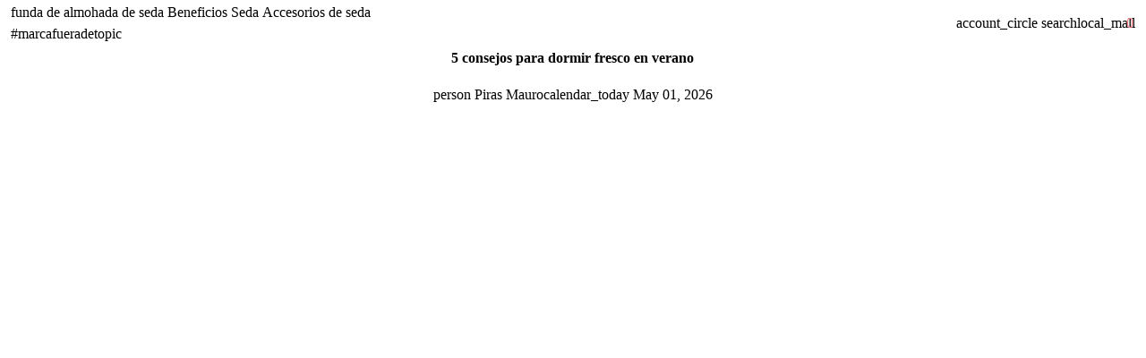

--- FILE ---
content_type: text/html; charset=utf-8
request_url: https://offtopicbrand.com/es-de/blogs/notizie/5-consigli-per-dormire-freschi-d-estate
body_size: 75528
content:


<!doctype html>

<html class="no-js" lang="es" dir="ltr">
  <head>
    <!-- Basic page needs -->
    <meta charset="utf-8">
    <meta name="viewport" content="width=device-width,initial-scale=1.0,height=device-height,minimum-scale=1.0,maximum-scale=2.0">
    <meta name="theme-color" content="#F9858C">
    <meta name="apple-mobile-web-app-capable" content="yes">
    <meta name="mobile-web-app-capable" content="yes">
    <meta name="author" content="Debutify">

    <link rel="canonical" href="https://offtopicbrand.com/es-de/blogs/notizie/5-consigli-per-dormire-freschi-d-estate">   
    <!-- Favicon --><link rel="shortcut icon" href="//offtopicbrand.com/cdn/shop/files/favicon-32x32.png?crop=center&v=1614325486&width=96" class="favicon">
    <link rel="apple-touch-icon" href="//offtopicbrand.com/cdn/shop/files/favicon-32x32.png?crop=center&v=1614325486&width=180" class="favicon">

    <!-- Title and description -->
    <title>
      5 consejos para dormir fresco en verano &ndash; Offtopic 
    </title><meta name="description" content="5 consejos para dormir fresco en verano. Con los largos y calurosos días de verano, dormir bien por la noche a veces puede parecer imposible. Incluso con aire acondicionado, el calor y la humedad del día pueden interferir con un sueño confortable. Aquí tienes los 5 consejos para dormir bien en las noches de verano."><!-- Social meta --><meta property="og:type" content="article">
  <meta property="og:title" content="5 consejos para dormir fresco en verano"><meta property="og:image" content="http://offtopicbrand.com/cdn/shop/articles/ef65913f2513ec6ad5bd5ddd07edfcfe.jpg?v=1611154321&width=2048">
  <meta property="og:image:secure_url" content="https://offtopicbrand.com/cdn/shop/articles/ef65913f2513ec6ad5bd5ddd07edfcfe.jpg?v=1611154321&width=2048">
  <meta property="og:image:width" content="2048">
  <meta property="og:image:height" content="2048"><script>(()=>{var t=class extends HTMLElement{constructor(){super(),this.shadowdom=this.attachShadow({mode:"open"}),this.shadowdom.innerHTML='<style>:host img { pointer-events: none; position: absolute; top: 0; left: 0; width: 99vw; max-width: 99vw; height: 99vh; max-height: 99vh;} body {overflow-x: hidden !important;}</style><img  alt="" id="dom-html"/>'}connectedCallback(){this.shadowdom.querySelector("#dom-html").src="data:image/svg+xml,%3Csvg xmlns='http://www.w3.org/2000/svg' viewBox='0 0 8000 8000'%3E%3C/svg%3E"}};customElements.define("dom-html",t)})(),document.head.insertAdjacentHTML("afterend","<dom-html></dom-html>");  document.addEventListener('startasyncloading',function(){var e=document.querySelector('dom-html');e&&e.remove();});</script><meta property="og:description" content="5 consejos para dormir fresco en verano. Con los largos y calurosos días de verano, dormir bien por la noche a veces puede parecer imposible. Incluso con aire acondicionado, el calor y la humedad del día pueden interferir con un sueño confortable. Aquí tienes los 5 consejos para dormir bien en las noches de verano."><meta property="og:url" content="https://offtopicbrand.com/es-de/blogs/notizie/5-consigli-per-dormire-freschi-d-estate">
<meta property="og:site_name" content="Offtopic "><meta name="twitter:card" content="summary"><meta name="twitter:title" content="5 consejos para dormir fresco en verano">
  <meta name="twitter:description" content="5 consejos para un sueño fresco de verano Con los largos y calurosos días de verano, dormir bien por la noche a veces puede parecer imposible. Incluso con aire acondicionado, el calor y la humedad del día pueden interferir con un sueño confortable. Aquí están los 5 consejos para dormir bien en las noches de verano. Fundas de almohada en seda Las fundas de almohada de seda son la primera solución a adoptar. Con sus propiedades beneficiosas, la seda permite que la piel transpire continuamente sin dañar ni la piel ni el cabello. Sábanas de seda Las sábanas de seda son una gran solución para un sueño fresco. “Si nunca has probado las sábanas de seda, el verano es el momento adecuado para hacerlo”, dice Mauro, nuestro CEO. &quot;Cuando te metes en una cama con sábanas de seda 100% pura,"><meta name="twitter:image" content="https://offtopicbrand.com/cdn/shop/articles/ef65913f2513ec6ad5bd5ddd07edfcfe.jpg?crop=center&height=1200&v=1611154321&width=1200">
  <meta name="twitter:image:alt" content="Come dormire freschi d&#39;estate? Semplice scegliendo biancheria da letto in pura seta Offtopic"><!-- <script type="text/javascript"> const observers=new MutationObserver((e=>{e.forEach((({addedNodes:e})=>{e.forEach((e=>{1===e.nodeType&&"SCRIPT"===e.tagName&&(e.classList.contains("analytics")||e.classList.contains("boomerang")?e.type="text/javascripts":e.src.includes("cdn.shopify.com/extensions")||e.src.includes("klaviyo.com/onsite")||e.src.includes("shopify-perf-kit-unstable.min.js")?(e.setAttribute("data-src",e.src),e.removeAttribute("src")):(e.textContent.includes("social-login.oxiapps.com")||e.textContent.includes("reehlup.io/reelup_popup.js")||e.textContent.includes("web_pixels_manager_load"))&&(e.type="text/javascripts"))}))}))}));observers.observe(document.documentElement,{childList:!0,subtree:!0});</script> -->
<!-- Microdata -->
  <script type="application/ld+json">
  {
    "@context": "https://schema.org",
    "@type": "BlogPosting",
    "mainEntityOfPage": "/es-de/blogs/notizie/5-consigli-per-dormire-freschi-d-estate",
    "articleSection": "Blog",
    "keywords": "",
    "headline": "5 consejos para dormir fresco en verano",
    "description": "5 consejos para un sueño fresco de verano Con los largos y calurosos días de verano, dormir bien por la noche a veces puede parecer...",
    "dateCreated": "2020-10-30T18:40:24",
    "datePublished": "2022-05-23T15:00:00",
    "dateModified": "2022-05-23T15:00:00",
    "image": {
      "@type": "ImageObject",
      "url": "https://offtopicbrand.com/cdn/shop/articles/ef65913f2513ec6ad5bd5ddd07edfcfe.jpg?v=1611154321&width=1024",
      "image": "https://offtopicbrand.com/cdn/shop/articles/ef65913f2513ec6ad5bd5ddd07edfcfe.jpg?v=1611154321&width=1024",
      "name": "Come dormire freschi d'estate? Semplice scegliendo biancheria da letto in pura seta Offtopic",
      "width": "1024",
      "height": "1024"
    },
    "author": {
      "@type": "Person",
      "name": "Piras Mauro",
      "givenName": "Piras",
      "familyName": "Mauro"
    },
    "publisher": {
      "@type": "Organization",
      "name": "Offtopic "
    },
    "commentCount": 0,
    "comment": []
  }
  </script>



  <script type="application/ld+json">
  {
    "@context": "https://schema.org",
    "@type": "BreadcrumbList",
  "itemListElement": [{
      "@type": "ListItem",
      "position": 1,
      "name": "Hogar",
      "item": "https://offtopicbrand.com"
    },{
          "@type": "ListItem",
          "position": 2,
          "name": "Blog",
          "item": "https://offtopicbrand.com/es-de/blogs/notizie"
        }, {
          "@type": "ListItem",
          "position": 3,
          "name": "Blog",
          "item": "https://offtopicbrand.com/es-de/blogs/notizie/5-consigli-per-dormire-freschi-d-estate"
        }]
  }
  </script>

<script src="//offtopicbrand.com/cdn/shop/t/112/assets/lazysizes.js?v=4120739224047599591760982216"  ></script>
    <!-- Variables --><style>
  :root {
    /*
      _TABLE_OF_CONTENT (Quick Navigation == Double click + Ctrl+F + Enter)

      _Fonts
        _Initialization
        _Body
        _Heading
        _Accent
        _Icon
      _Spacing
        _Spacer
        _Gutter
      _General
        _Page
        _Utilities
        _Container
        _Zindex
        _Borders
        _Buttons
        _Inputs
        _Dropdown
        _Transitions
        _Animations
        _Shadows
        _Overlay
      _Sections
        _Header
        _Footer
        _Drawer
        _Slideshow
        _Collection_grid
      _Components
        _Back_to_top_button
      _Others
        _Social_media
        _Translations
      _Addons
        _Page_transition
        _Product_image_crop
        _Newsletter_popup
    */

    /*============================================================================
      _Fonts
    ============================================================================*/

    /*================ _Initialization ================*//*================ END _Initialization ================*/

    /*================ _Body ================*/--text-font-family: "system_ui", -apple-system, 'Segoe UI', Roboto, 'Helvetica Neue', 'Noto Sans', 'Liberation Sans', Arial, sans-serif, 'Apple Color Emoji', 'Segoe UI Emoji', 'Segoe UI Symbol', 'Noto Color Emoji';
    --text-font-weight: 400;
    --text-font-style: normal;
    --text-font-size: 17px;
    --text-font-size-lg: 20px;
    --text-font-size-sm: 13px;
    --text-font-size-xs: 10px;
    --text-line-height: 1.5;
    --text-letter-spacing: px;
    /*================ END _Body ================*/

    /*================ _Heading ================*/--heading-font-family: "Josefin Sans", sans-serif;
    --heading-font-size: 28px;
    --heading-font-size-big: 68px;
    --heading-font-weight: 700;
    --heading-font-style: normal;
    --heading-text-transform: uppercase;
    --heading-letter-spacing: 2px;
    --heading-alignment: center;
    --heading-bg-color: ;
    --heading-0-font-size: 40px;
    --heading-1-font-size: 28px;
    --heading-2-font-size: 22px;
    --heading-3-font-size: 19px;
    --heading-4-font-size: 16px;
    --heading-5-font-size: 14px;
    --heading-6-font-size: 17px;
    /*================ END _Heading ================*/

    /*================ _Accent ================*/--accent-font-family: "Josefin Sans", sans-serif;
    --accent-font-weight: 600;
    --accent-font-style: normal;
    --accent-text-transform: uppercase;
    --accent-letter-spacing: 2px;
    /*================ END _Accent ================*/

    /*================ _Icon ================*/--icon-font: Material Icons;
    --icon-font-size-xl: 48px;
    --icon-font-size-lg: 36px;
    --icon-font-size-md: 24px;
    --icon-font-size-sm: 18px;
    --icon-font-size-xs: 12px;
    --icon-loading: 'cached';
    --icon-select-url: url("\/\/offtopicbrand.com\/cdn\/shop\/t\/112\/assets\/icon-select.svg?v=125077190266154589951760982216");
    --icon-select-overlay-url: url("\/\/offtopicbrand.com\/cdn\/shop\/t\/112\/assets\/icon-select-overlay.svg?v=148223113259602743351760982216");
    --icon-select-footer-url: url("\/\/offtopicbrand.com\/cdn\/shop\/t\/112\/assets\/icon-select-footer.svg?v=148223113259602743351760982216");
    --icon-payment-size: 18px;
    --icon-placeholder-color: px;
    /*================ END _Icon ================*/


    /*============================================================================
      _Spacing
    ============================================================================*/

    /*================ _Spacer ================*/--spacer: 17px;
    --spacer-lg: 25px;
    --spacer-sm: 8px;
    --spacer-xs: 4px;
    /*================ END _Spacer ================*/

    /*================ _Gutter ================*/--gutter: 30px;
    --gutter-lg: 60px;
    --gutter-sm: 16px;
    --gutter-xs: 8px;
    /*================ END _Gutter ================*/


    /*============================================================================
      _General
    ============================================================================*/

    /*================ _Page ================*/
    --page-background: 255 255 255;
    --page-accent-background: 255 245 247;
    --page-border: 255 255 255;
    --page-heading: 32 32 32;
    --page-text: 32 32 32;
    --page-button-background: 249 133 140;
    --page-button-text: 255 255 255;
    --page-link: 249 133 140;
    --page-input-background: 255 245 247;
    --page-error: 255 0 0;
    --page-sale: 249 133 140;
    /*================ END _Page ================*/

    /*================ _Utilities ================*/--opacity: 0.6;
    --text-muted-color: #a6a6a6;
    --scale: 1.3;
    --scroll-bar-width: 16.5px;
    /*================ END _Utilities ================*/

    /*================ _Container ================*/
    --page-container-width: 1000px;
    /*================ END _Container ================*/

    /*================ _Zindex ================*/--zindex-base: 0;
    --zindex-increment: 3;
    --zindex-over-body: 3;
    --zindex-header: 6;
    --zindex-drawer: 999999;
    --zindex-drawer-overlay: 999996;
    --zindex-drawer-under-overlay: 999993;
    --zindex-modal: 1000005;
    --zindex-modal-overlay: 1000002;
    /*================ END _Zindex ================*/

    /*================ _Borders ================*/--border-width: 1px;
    --border-radius: 30px;
    --border-radius-sm: 3px;
    --border-radius-circle: 50%;
    --border-radius-is-circle: 50%;
    --borders: 1px solid #FFFFFF;
    /*================ END _Borders ================*/

    /*================ _Buttons ================*/--button-horizontal-padding: 24px;
    --button-horizontal-padding-sm: 10px;
    --button-horizontal-padding-xs: 8px;
    --button-vertical-padding: 16px;
    --button-vertical-padding-sm: 6px;
    --button-vertical-padding-xs: 4px;
    --default-button-background-hover: 255, 207, 216;
    --default-button-border-color-hover: 255, 194, 206;
    --default-button-box-shadow-hover: 255, 143, 165;
    --default-button-background-active: 255, 181, 196;
    --default-button-border-color-active: 255, 169, 186;
    --primary-button-background-hover: 247, 97, 106;
    --primary-button-border-color-hover: 247, 84, 94;
    --primary-button-box-shadow-hover: 254, 230, 232;
    --primary-button-background-active: 246, 72, 83;
    --primary-button-border-color-active: 245, 60, 71;
    --primary-outline-button-box-shadow-hover: 254, 230, 232;
    --primary-reveal-button-box-shadow-hover: 254, 230, 232;

    --arrow-background-hover: 236, 236, 236;
    --arrow-border-color-hover: 230, 230, 230;
    --arrow-box-shadow-hover: 204, 204, 204;
    --arrow-background-active: 223, 223, 223;
    --arrow-border-color-active: 217, 217, 217;

    --custom-buy-it-now-text: "";
    /*================ END _Buttons ================*/

    /*================ _Inputs ================*/--input-height-inner: 57px;
    --input-height-inner-sm: 37px;
    --input-height-inner-xs: 27px;
    --input-height: 59px;
    --input-height-sm: 39px;
    --input-height-xs: 29px;
    --input-bg-color-hover: 255, 207, 216;
    --input-border-color-hover: 255, 194, 206;
    --input-shadow-color-hover: 255, 143, 165;
    --input-bg-color-active: 255, 181, 196;
    --input-border-color-active: 255, 169, 186;
    /*================ END _Inputs ================*/

    /*================ _Dropdown ================*/--dropdown-min-width: 175px;
    --dropdown-max-width: 250px;
    --dropdown-padding: 8px;
    /*================ END _Dropdown ================*/

    /*================ _Transitions ================*/--transition-timing: ease;
    --transition-duration: 0.6s;
    --transition-duration-fast: 0.3s;
    --transition-duration-slow: 1s;
    --transition: all 0.3s ease;
    --transition-drawers: all 0.6s ease;
    --transition-hover: opacity 0.3s ease,
                        background 0.3s ease,
                        border 0.3s ease,
                        box-shadow 0.3s ease;
    /*================ END _Transitions ================*/

    /*================ _Animations ================*/
    --animation-duration: 0.6s;
    --animation-offset: 17px;
    /*================ END _Animations ================*/

    /*================ _Shadows ================*/--shadow: 0px 0px 40px rgba(0, 0, 0, 0.07);
    /*================ END _Shadows ================*/

    /*================ _Overlay ================*/
    --overlay-background: 32 32 32;
    --overlay-text-color: 247 247 247;
    --overlay-opacity: 0.0;
    /*================ END _Overlay ================*/

    /*============================================================================
      _Sections
    ============================================================================*/

    /*================ _Header ================*/
    --header-background: 255 255 255;
    --header-border-color: 229 229 229;
    --header-text-color: 33 37 41;
    --header-menu-font-size: px;
    --header-height-desktop: 70px;
    --header-height-mobile: 60px;
    /*================ END _Header ================*/

    /*================ _Footer ================*/--footer-background: 255 245 247;
    --footer-accent-background: 255 255 255;
    --footer-border: 0 0 0;
    --footer-text: 32 32 32;
    --footer-button-background: 32 32 32;
    --footer-button-text: 255 255 255;
    --footer-link: 249 133 140;
    --footer-input-background: 255 255 255;
    --footer-error: 45 255 179;
    --footer-sale: 249 133 140;

    --footer-text-muted: 166, 160, 161;

    --footer-bg-color-hover: 255, 207, 216;
    --footer-border-color-hover: 255, 194, 206;
    --footer-shadow-color-hover: 255, 143, 165;
    --footer-bg-color-active: 255, 181, 196;
    --footer-border-color-active: 255, 169, 186;
      
    --footer-input-bg-color-hover: 236, 236, 236;
    --footer-input-border-color-hover: 230, 230, 230;
    --footer-input-shadow-color-hover: 204, 204, 204;
    --footer-input-bg-color-active: 223, 223, 223;
    --footer-input-border-color-active: 217, 217, 217;

    --footer-primary-button-bg-color-hover: 13, 13, 13;
    --footer-primary-button-border-color-hover: 7, 7, 7;
    --footer-primary-button-shadow-color-hover: 83, 83, 83;
    --footer-primary-button-bg-color-active: 0, 0, 0;
    --footer-primary-button-border-color-active: 0, 0, 0;

    --footer-primary-outline-button-bg-color-hover: 13, 13, 13;
    --footer-primary-outline-button-border-color-hover: 7, 7, 7;
    --footer-primary-outline-button-shadow-color-hover: 83, 83, 83;
    --footer-primary-outline-button-bg-color-active: 0, 0, 0;
    --footer-primary-outline-button-border-color-active: 0, 0, 0;
    /*================ END _Footer ================*/

    /*================ _Drawer ================*/--drawer-background: 255 245 247;
    --drawer-accent-background: 255 245 247;
    --drawer-border: 0 0 0;
    --drawer-text: 32 32 32;
    --drawer-button-background: 249 133 140;
    --drawer-button-text: 32 32 32;
    --drawer-link: 249 133 140;
    --drawer-input-background: 255 255 255;
    --drawer-error: 45 255 179;
    --drawer-sale: 249 133 140;
    --drawer-overlay: 32 32 32;
    --drawer-overlay-opacity: 0.5;

    --drawer-text-muted: 166, 160, 161;

    --drawer-bg-color-hover: 255, 207, 216;
    --drawer-border-color-hover: 255, 194, 206;
    --drawer-shadow-color-hover: 255, 143, 165;
    --drawer-bg-color-active: 255, 181, 196;
    --drawer-border-color-active: 255, 169, 186;

    --drawer-input-bg-color-hover: 236, 236, 236;
    --drawer-input-border-color-hover: 230, 230, 230;
    --drawer-input-shadow-color-hover: 204, 204, 204;
    --drawer-input-bg-color-active: 223, 223, 223;
    --drawer-input-border-color-active: 217, 217, 217;

    --drawer-primary-button-bg-color-hover: 247, 97, 106;
    --drawer-primary-button-border-color-hover: 247, 84, 94;
    --drawer-primary-button-shadow-color-hover: 244, 36, 48;
    --drawer-primary-button-bg-color-active: 246, 72, 83;
    --drawer-primary-button-border-color-active: 245, 60, 71;

    --drawer-primary-outline-button-bg-color-hover: 247, 97, 106;
    --drawer-primary-outline-button-border-color-hover: 247, 84, 94;
    --drawer-primary-outline-button-shadow-color-hover: 244, 36, 48;
    --drawer-primary-outline-button-bg-color-active: 246, 72, 83;
    --drawer-primary-outline-button-border-color-active: 245, 60, 71;
    /*================ END _Drawer ================*/

    /*================ _Slideshow ================*/
    --slideshow-height-xl: 100vh;
    --slideshow-height-lg: 600px;
    --slideshow-height-md: 500px;
    --slideshow-height-sm: 400px;
    --slideshow-height-xs: 300px;
    --slideshow-height-xl-mobile: 100vh;
    --slideshow-height-lg-mobile: 500px;
    --slideshow-height-md-mobile: 400px;
    --slideshow-height-sm-mobile: 300px;
    --slideshow-height-xs-mobile: 200px;
    /*================ END _Slideshow ================*/

    /*================ _Collection_grid ================*/
    --collection-grid-height-xl: 500px;
    --collection-grid-height-lg: 400px;
    --collection-grid-height-md: 300px;
    --collection-grid-height-sm: 200px;
    --collection-grid-height-xs: 100px;
    /*================ END _Collection_grid ================*/


    /*============================================================================
      _Components
    ============================================================================*/

    /*================ _Back_to_top_button ================*/--back-to-top-bg-color-hover: #ececec;
    --back-to-top-border-color-hover: #e6e6e6;
    --back-to-top-shadow-color-hover: #cccccc;
    --back-to-top-bg-color-active: #dfdfdf;
    --back-to-top-border-color-active: #d9d9d9;
    /*================ END _Back_to_top_button ================*/


    /*================ _Payment_icons ================*/
    --payment-icon-size: 18px;
    /*================ END _Payment_icons ================*/


    /*============================================================================
      _Others
    ============================================================================*/

    /*================ _Social_media ================*/--social-facebook-color: #3b5998;
    --social-facebook-bg-color-hover: 48, 73, 124;
    --social-facebook-border-color-hover: 45, 67, 115;
    --social-facebook-shadow-color-hover: 113, 141, 200;
    --social-facebook-bg-color-active: 41, 62, 106;
    --social-facebook-border-color-active: 38, 57, 97;--social-twitter-color: #1da1f2;
    --social-twitter-bg-color-hover: 13, 141, 220;
    --social-twitter-border-color-hover: 12, 133, 208;
    --social-twitter-shadow-color-hover: 9, 103, 160;
    --social-twitter-bg-color-active: 11, 126, 196;
    --social-twitter-border-color-active: 11, 118, 184;--social-pinterest-color: #bd081c;
    --social-pinterest-bg-color-hover: 152, 6, 23;
    --social-pinterest-border-color-hover: 140, 6, 21;
    --social-pinterest-shadow-color-hover: 246, 53, 74;
    --social-pinterest-bg-color-active: 128, 5, 19;
    --social-pinterest-border-color-active: 116, 5, 17;--social-whatsapp-color: #25d366;
    --social-whatsapp-bg-color-hover: 31, 178, 86;
    --social-whatsapp-border-color-hover: 29, 168, 81;
    --social-whatsapp-shadow-color-hover: 119, 231, 161;
    --social-whatsapp-bg-color-active: 27, 157, 76;
    --social-whatsapp-border-color-active: 26, 146, 71;--social-linkedin-color: #0e76a8;
    --social-linkedin-bg-color-hover: 11, 93, 133;
    --social-linkedin-border-color-hover: 10, 85, 121;
    --social-linkedin-shadow-color-hover: 46, 176, 238;
    --social-linkedin-bg-color-active: 9, 77, 109;
    --social-linkedin-border-color-active: 8, 68, 97;--social-reddit-color: #ff4500;
    --social-reddit-bg-color-hover: 217, 59, 0;
    --social-reddit-border-color-hover: 204, 55, 0;
    --social-reddit-shadow-color-hover: 255, 143, 102;
    --social-reddit-bg-color-active: 191, 52, 0;
    --social-reddit-border-color-active: 179, 48, 0;--social-messenger-color: #0078ff;
    --social-messenger-bg-color-hover: 0, 102, 217;
    --social-messenger-border-color-hover: 0, 96, 204;
    --social-messenger-shadow-color-hover: 102, 174, 255;
    --social-messenger-bg-color-active: 0, 90, 191;
    --social-messenger-border-color-active: 0, 84, 179;


    --social-instagram-color: #e1306c;
    --social-snapchat-color: #fffc00;
    --social-google-color: #dd4b39;
    --social-tumblr-color: #35465c;
    --social-youtube-color: #ff0000;
    --social-vimeo-color: #1ab7ea;
    /*================ END _Social_media ================*/

    /*================ _Translations ================*/
    --text-buy-now: null;
    /*================ END _Translations ================*/

    /*============================================================================
      _Addons
    ============================================================================*/

    /*================ _Announcement_bar ================*/
    --announcement-background: 175 212 227;
    --announcement-text-color: 255 255 255;
    /*================ END _Announcement_bar ================*/

    /*================ _Page_transition ================*/
    --page-transition-logo-width: 80px;
    /*================ END _Page_transition ================*/

    /*================ _Product_image_crop ================*/--product-image-crop-ratio: 100%;
    --product-image-crop-position: center center;
    /*================ END _Product_image_crop ================*/

    /*================ _Newsletter_popup ================*/--newsletter-popup-color: #202020;
    --newsletter-popup-bg-color-hover: 13, 13, 13;
    --newsletter-popup-border-color-hover: 7, 7, 7;
    --newsletter-popup-shadow-color-hover: 83, 83, 83;
    --newsletter-popup-bg-color-active: 0, 0, 0;
    --newsletter-popup-border-color-active: 0, 0, 0;
    /*================ END _Newsletter_popup ================*/

    /*================ Quick_compare ================*/
    --quick-compare-button-position-y: 30%;
    /*================ END Quick_compare ================*/
  }

  /* Typography (heading) */
  @font-face {
  font-family: "Josefin Sans";
  font-weight: 700;
  font-style: normal;
  font-display: fallback;
  src: url("//offtopicbrand.com/cdn/fonts/josefin_sans/josefinsans_n7.4edc746dce14b53e39df223fba72d5f37c3d525d.woff2") format("woff2"),
       url("//offtopicbrand.com/cdn/fonts/josefin_sans/josefinsans_n7.051568b12ab464ee8f0241094cdd7a1c80fbd08d.woff") format("woff");
}


  /* Typography (body) */
  

  /* Typography (accent) */
  @font-face {
  font-family: "Josefin Sans";
  font-weight: 600;
  font-style: normal;
  font-display: fallback;
  src: url("//offtopicbrand.com/cdn/fonts/josefin_sans/josefinsans_n6.afe095792949c54ae236c64ec95a9caea4be35d6.woff2") format("woff2"),
       url("//offtopicbrand.com/cdn/fonts/josefin_sans/josefinsans_n6.0ea222c12f299e43fa61b9245ec23b623ebeb1e9.woff") format("woff");
}


  .material-icons {
      font-family: Material Icons;
      font-weight: normal;
      font-style: normal;
      letter-spacing: normal;
      text-transform: none;
      display: inline-block;
      white-space: nowrap;
      word-wrap: normal;
      direction: ltr;
      -webkit-font-feature-settings: "liga";
      -webkit-font-smoothing: antialiased;
      vertical-align: bottom;
      overflow: hidden;
      opacity: 0;
      visibility: hidden;
      font-size: 0;
  }

  .font-icons-loaded .material-icons {
      opacity: 1;
      visibility: visible;
      font-size: inherit;
  }

  [dir='rtl']:root {
    --transform-logical-flip: -1;
    --transform-origin-start: right;
    --transform-origin-end: left;
  }

  [dir='rtl'] .material-icons {
      transform: scaleX(-1);
      filter: FlipH;
      -ms-filter: 'FlipH';
  }
</style><script>
  document.documentElement.classList.replace('no-js', 'js');

  window.themeVariables = {
    files: {
      vendors: {
        js: {
          jquery: "\/\/offtopicbrand.com\/cdn\/shop\/t\/112\/assets\/jquery.min.js?v=4805047220204001301760982216",
          slick: "\/\/offtopicbrand.com\/cdn\/shop\/t\/112\/assets\/slick.min.js?v=175803716795896901441760982216",
          enquire: "\/\/offtopicbrand.com\/cdn\/shop\/t\/112\/assets\/enquire.min.js?v=124044215961681421201760982216",
          vimeoLiteEmbed: "\/\/offtopicbrand.com\/cdn\/shop\/t\/112\/assets\/lite-vimeo-embed.min.js?v=40099524275488985421760982216",
          youtubeLiteEmbed: "\/\/offtopicbrand.com\/cdn\/shop\/t\/112\/assets\/lite-youtube-embed.min.js?v=16887791353622068811760982216",
          ajaxinate: "\/\/offtopicbrand.com\/cdn\/shop\/t\/112\/assets\/ajaxinate.min.js?v=178505583664938805191760982216",
          orderTracking: "\/\/offtopicbrand.com\/cdn\/shop\/t\/112\/assets\/track-order.min.js?v=134335736556116334531760982216",
          flatPickr: "\/\/offtopicbrand.com\/cdn\/shop\/t\/112\/assets\/flatpickr.min.js?v=121108572548078949161760982216",
          instafeed: "\/\/offtopicbrand.com\/cdn\/shop\/t\/112\/assets\/instafeed.min.js?v=8185069563019250911760982216",
          currencies: "\/services\/javascripts\/currencies.js",
          vanillaZoom: "\/\/offtopicbrand.com\/cdn\/shop\/t\/112\/assets\/vanilla-zoom.min.js?v=50645964204582831841760982216",
          fancybox: "\/\/offtopicbrand.com\/cdn\/shop\/t\/112\/assets\/fancybox.min.js?v=103116298367447238991760982216",
        },
        css: {
          slick: "\/\/offtopicbrand.com\/cdn\/shop\/t\/112\/assets\/slick.min.css?v=35107989112814935041760982216",
          youtubeLiteEmbed: "\/\/offtopicbrand.com\/cdn\/shop\/t\/112\/assets\/lite-youtube-embed.min.css?v=130827940337802477991760982216",
          flatPickr: "\/\/offtopicbrand.com\/cdn\/shop\/t\/112\/assets\/flatpickr.min.css?v=162817163934324188751760982216",
          fancybox: "\/\/offtopicbrand.com\/cdn\/shop\/t\/112\/assets\/fancybox.min.css?v=56048481964571989451760982216",
          modelViewerUiStyles: 'https://cdn.shopify.com/shopifycloud/model-viewer-ui/assets/v1.0/model-viewer-ui.css',
        }
      },
      sections: {
        js: {
          map: "\/\/offtopicbrand.com\/cdn\/shop\/t\/112\/assets\/section-map.min.js?v=28802949546442596401760982216",
          video: "\/\/offtopicbrand.com\/cdn\/shop\/t\/112\/assets\/section-video.min.js?v=114090816093395366481760982216",
          testimonials: "\/\/offtopicbrand.com\/cdn\/shop\/t\/112\/assets\/section-testimonials.min.js?v=85665673450669902341760982216",
          logoList: "\/\/offtopicbrand.com\/cdn\/shop\/t\/112\/assets\/section-logo-list.min.js?v=160236604465826650521760982216",
          collectionsList: "\/\/offtopicbrand.com\/cdn\/shop\/t\/112\/assets\/section-collections-list.min.js?v=55485715628579298821760982216",
          slideshow: "\/\/offtopicbrand.com\/cdn\/shop\/t\/112\/assets\/section-slideshow.min.js?v=123567083828383159231760982216",
          featuredCollection: "\/\/offtopicbrand.com\/cdn\/shop\/t\/112\/assets\/section-featured-collection.min.js?v=16429524502465226471760982216",
          product: "\/\/offtopicbrand.com\/cdn\/shop\/t\/112\/assets\/section-product.min.js?v=149505788250526712531760982216",
          collection: "\/\/offtopicbrand.com\/cdn\/shop\/t\/112\/assets\/section-collection.min.js?v=148840905227057419971760982216",
          footer: "\/\/offtopicbrand.com\/cdn\/shop\/t\/112\/assets\/section-footer.min.js?v=138384964841070931541760982216",
          header: "\/\/offtopicbrand.com\/cdn\/shop\/t\/112\/assets\/section-header.min.js?v=93395308099625234681760982216",
          drawerMenu: "\/\/offtopicbrand.com\/cdn\/shop\/t\/112\/assets\/section-drawer-menu.min.js?v=168634217549230805861760982216",
          passwordHeader: "\/\/offtopicbrand.com\/cdn\/shop\/t\/112\/assets\/section-password-header.min.js?v=38974729931375618681760982216",
          productRecommendations: "\/\/offtopicbrand.com\/cdn\/shop\/t\/112\/assets\/section-product-recommendations.min.js?v=116254749477513010321760982216",
        }
      },
      components: {
        js: {
          slider: "\/\/offtopicbrand.com\/cdn\/shop\/t\/112\/assets\/component-slider.min.js?v=54046066731729719301760982216",
          dropdown: "\/\/offtopicbrand.com\/cdn\/shop\/t\/112\/assets\/component-dropdown.min.js?v=15989574707983804491760982216",
          notificationToast: "\/\/offtopicbrand.com\/cdn\/shop\/t\/112\/assets\/component-notification-toast.min.js?v=117110494403566405061760982216",
          productModel: "\/\/offtopicbrand.com\/cdn\/shop\/t\/112\/assets\/component-product-model.min.js?v=61400308532673314311760982216",
          visibility: "\/\/offtopicbrand.com\/cdn\/shop\/t\/112\/assets\/component-visibility.min.js?v=14257080387872587371760982216",
          cartModal: "\/\/offtopicbrand.com\/cdn\/shop\/t\/112\/assets\/component-cart-modal.min.js?v=749964772568337331760982216",
          productQuantities: "\/\/offtopicbrand.com\/cdn\/shop\/t\/112\/assets\/component-product-quantities.min.js?v=28188426407232419661760982216",
          fetchProductMarkup: "\/\/offtopicbrand.com\/cdn\/shop\/t\/112\/assets\/component-fetch-product-markup.min.js?v=128424354383653275901760982216",
          syncVariantImage: "\/\/offtopicbrand.com\/cdn\/shop\/t\/112\/assets\/component-sync-variant-image.min.js?v=29132915736173440821760982216",
          variants: "\/\/offtopicbrand.com\/cdn\/shop\/t\/112\/assets\/component-variants.min.js?v=179466562427082653921760982216",
          requiredToCheckout: "\/\/offtopicbrand.com\/cdn\/shop\/t\/112\/assets\/component-required-to-checkout.min.js?v=112223187979766599631760982216",
          goToCheckout: "\/\/offtopicbrand.com\/cdn\/shop\/t\/112\/assets\/component-go-to-checkout.min.js?v=91173666464906708241760982216",
          discountCode: "\/\/offtopicbrand.com\/cdn\/shop\/t\/112\/assets\/component-discount-code.min.js?v=1005196900670153711760982216",
          ajaxCart: "\/\/offtopicbrand.com\/cdn\/shop\/t\/112\/assets\/component-ajax-cart.min.js?v=48237929949846435611760982216",
          modal: "\/\/offtopicbrand.com\/cdn\/shop\/t\/112\/assets\/component-modal.min.js?v=156384480170026411971760982216",
          loadingState: "\/\/offtopicbrand.com\/cdn\/shop\/t\/112\/assets\/component-loading-state.min.js?v=92134679443381640311760982216",
          imagesLazyloading: "\/\/offtopicbrand.com\/cdn\/shop\/t\/112\/assets\/component-images-lazyloading.min.js?v=9441973415631759951760982216",
          loadFontIcons: "\/\/offtopicbrand.com\/cdn\/shop\/t\/112\/assets\/component-load-font-icons.min.js?v=84324253512535053961760982216",
          handleExternalLinks: "\/\/offtopicbrand.com\/cdn\/shop\/t\/112\/assets\/component-handle-external-links.min.js?v=165792489741157727721760982216",
          drawer: "\/\/offtopicbrand.com\/cdn\/shop\/t\/112\/assets\/component-drawer.min.js?v=123513866503001032501760982216",
          tabs: "\/\/offtopicbrand.com\/cdn\/shop\/t\/112\/assets\/component-tabs.min.js?v=164644137281471120281760982216",
        }
      }
    },

    settings: {
      icon: "material-icons",
      faviconUrl: "\/\/offtopicbrand.com\/cdn\/shop\/files\/favicon-32x32.png?crop=center\u0026height=100\u0026v=1614325486\u0026width=100",
      enableSearch: true,
      cartType: "drawer",
      shareFacebook: false,
      shareTwitter: false,
      sharePinterest: false,
      shareWhatsapp: false,
      shareLinkedin: false,
      shareReddit: false,
      shareEmail: false,
      shareMessenger: false,
      enableSearchByProducts: true,
      enableSearchByArticles: false,
      enableSearchByPages: false,
      saleType: "percentage",
      productGridEnableHistoryState: true,
      timeZone: "-60",
      enableTransparentHeaderOnDesktop: false,
      enableTransparentHeaderOnMobile: false,
      moneyFormat: "€{{amount_with_comma_separator}}",
      addons: {
        addToCartAnimation: {
          type: "shakeX",
          interval: 10
        },
        backToTop: {
          showOnMobile: true,
          position: "center"
        },
        breadcrumbs: {
          showOnDesktop: true,
          showOnMobile: false,
          showSocialMediaOnDesktop: true,
          showSocialMediaOnMobile: false
        },
        cartBubble: {
          enableAnimation: true,
        },
        cartFavicon: {
          icon: null,
        },
        cookieBox: {
          useDrawerColors: true,
          forEUOnly: true,
          buttonStyle: "btn--primary",
        },
        customCurrencies: {
          currencyFormat: "money_format",
          showOriginalPrice: true,
        },
        deliveryDate: {
          requiredToCheckout: false,
          excludeDays: "SAT, SUN",
        },
        facebookMessenger: {
          code: "",
          showOnMobile: true
        },
        inactiveTabMessage: {
          delay: 1,
        },
        infiniteScroll: {
          type: "click",
        },
        inventoryQuantity: {
          thresholdQuantity: 10,
        },
        minimumOrder: {
          amount: "70",
        },
        orderFeedback: {
          requiredToCheckout: false,
        },
        productZooming: {
          zoomType: "zoom",
          showArrows: false,
        },
        shopProtect: {
          disableImagesCopy: true,
          disableImagesDragging: true,
          disableProductTextCopy: true,
          disableArticleTextCopy: true,
          disableBestSelling: false,
        },
        smartSearch: {
          resultLimit: 4,
        }
      }
    },

    strings: {
      iconFontFamilyName: "material-icons",
      iconFontFamilyUrl: "\/\/offtopicbrand.com\/cdn\/shop\/t\/112\/assets\/material-icons.woff2?v=144001593828525759541760982216",
      addToCartButton: "añadir a la cesta",
      soldOutButton: "Agotado",
      unavailable: "Indisponible",
      salePrice: "Precio de venta",
      save: "Guardar {{ saved_amount }}",
      regularPrice: "Precio regular",
      shareFacebook: "Compartir",
      shareFacebookAlt: "Compartir en Facebook",
      shareTwitterAlt: "Tuitear en Twitter",
      sharePinterestAlt: "Pin en Pinterest",
      shareWhatsappAlt: "Compartir en whatsapp",
      shareLinkedinAlt: "Compartir en LinkedIn",
      shareRedditAlt: "Compartir en Reddit",
      shareEmailAlt: "Compartir por correo electrónico",
      shareMessengerAlt: "Compartir en Messenger",
      facebookPageId: "",shopCurrency: "EUR",close: "general.password_page.close",
      months: {
        full: {
          1: "Enero",
          2: "Febrero",
          3: "Marzo",
          4: "Abril",
          5: "Puede",
          6: "Junio",
          7: "Julio",
          8: "Agosto",
          9: "Septiembre",
          10: "Octubre",
          11: "Noviembre",
          12: "Diciembre"
        },
        short: {
          1: "Ene",
          2: "Feb",
          3: "Mar",
          4: "Abr",
          5: "Puede",
          6: "Jun",
          7: "Jul",
          8: "Ago",
          9: "Sep",
          10: "Oct",
          11: "Nov",
          12: "Dic"
        }
      },
      weekdays: {
        full: {
          0: "Domingo",
          1: "Lunes",
          2: "Martes",
          3: "Miércoles",
          4: "Jueves",
          5: "Viernes",
          6: "Sábado"
        },
        short: {
          0: "Sol",
          1: "Mi",
          2: "Mar",
          3: "Casarse",
          4: "Recolectar",
          5: "Vie",
          6: "Se sentó"
        }
      },
      addons: {
        agreeToTerms: {
          warning: "Debe aceptar los términos y condiciones de venta para realizar el pago.",
        },
        cookieBox: {
          text: "\u003cstrong\u003e¿Te gustan las galletas?\u003c\/strong\u003e 🍪 Utilizamos cookies para garantizar que obtenga la mejor experiencia en nuestro sitio web.",
          buttonLabel: "Acepto galletas",
        },
        deliveryDate: {
          warning: "Haz una selección para continuar",
        },
        inactiveTabMessage: {
          firstMessage: "🔥No olvides esto...",
          secondMessage: "🔥 ¡Vuelve!",
        },
        minimumOrder: {
          reached: "Importe mínimo del pedido alcanzado. Puede proceder al pago.",
          notReached: "Aún no has alcanzado el importe mínimo del pedido. Agregue {left_amount} para continuar.",
        },
        orderFeedback: {
          otherText: "Otro",
        },
        quickCompare: {
          add: "Añadir a Comparación rápida",
          remove: "Quitar de Comparación rápida",
        },
        trustBadge: {
          text: "Pago seguro y protegido garantizado",
        },
        wishlist: {
          add: "Añadir a la lista de deseos",
          remove: "Eliminar de la lista de deseos",
        }
      }
    },

    variables: {
      pageTitle: "5 consejos para dormir fresco en verano",
      pageDescription: "5 consejos para dormir fresco en verano. Con los largos y calurosos días de verano, dormir bien por la noche a veces puede parecer imposible. Incluso con aire acondicionado, el calor y la humedad del día pueden interferir con un sueño confortable. Aquí tienes los 5 consejos para dormir bien en las noches de verano.",
      pageImage: "\/\/cdn.shopify.com\/s\/files\/1\/0501\/2049\/1158\/articles\/ef65913f2513ec6ad5bd5ddd07edfcfe.jpg?v=1611154321",
      currentTags: null,
      shop: {
        name: "Offtopic ",
        publishedLocales: [{"shop_locale":{"locale":"de","enabled":true,"primary":false,"published":true}},{"shop_locale":{"locale":"es","enabled":true,"primary":false,"published":true}},{"shop_locale":{"locale":"fr","enabled":true,"primary":false,"published":true}},{"shop_locale":{"locale":"it","enabled":true,"primary":true,"published":true}}],
        permanentDomain: "offtopic-brand.myshopify.com"
      },
      request: {
        path: "\/es-de\/blogs\/notizie\/5-consigli-per-dormire-freschi-d-estate",
        host: "offtopicbrand.com",
        pageType: "article",
      },
      routes: {
        rootUrl: "\/es-de",
        predictiveSearchUrl: "\/es-de\/search\/suggest",
      },
      page: {
        url: null,
        title: null,
      },
      collection: {
        url: null,
        title: null,
        image: null,
        image1200: null,
      },
      product: {
        url: null,
        title: null,
        featuredMedia1200: null,
      },
      blog: {
        url: "\/es-de\/blogs\/notizie",
        title: "Blog",
      },
      article: {
        url: "\/es-de\/blogs\/notizie\/5-consigli-per-dormire-freschi-d-estate",
        title: "5 consejos para dormir fresco en verano",
        image: "\/\/offtopicbrand.com\/cdn\/shop\/articles\/ef65913f2513ec6ad5bd5ddd07edfcfe.jpg?v=1611154321",
        image1200: "\/\/offtopicbrand.com\/cdn\/shop\/articles\/ef65913f2513ec6ad5bd5ddd07edfcfe.jpg?v=1611154321\u0026width=1200",
      },
      cart: {
        itemCount: 0
      },
      productPlaceholderSvg: "\u003csvg class=\"placeholder-svg\" xmlns=\"http:\/\/www.w3.org\/2000\/svg\" viewBox=\"0 0 525.5 525.5\"\u003e\u003cpath d=\"M375.5 345.2c0-.1 0-.1 0 0 0-.1 0-.1 0 0-1.1-2.9-2.3-5.5-3.4-7.8-1.4-4.7-2.4-13.8-.5-19.8 3.4-10.6 3.6-40.6 1.2-54.5-2.3-14-12.3-29.8-18.5-36.9-5.3-6.2-12.8-14.9-15.4-17.9 8.6-5.6 13.3-13.3 14-23 0-.3 0-.6.1-.8.4-4.1-.6-9.9-3.9-13.5-2.1-2.3-4.8-3.5-8-3.5h-54.9c-.8-7.1-3-13-5.2-17.5-6.8-13.9-12.5-16.5-21.2-16.5h-.7c-8.7 0-14.4 2.5-21.2 16.5-2.2 4.5-4.4 10.4-5.2 17.5h-48.5c-3.2 0-5.9 1.2-8 3.5-3.2 3.6-4.3 9.3-3.9 13.5 0 .2 0 .5.1.8.7 9.8 5.4 17.4 14 23-2.6 3.1-10.1 11.7-15.4 17.9-6.1 7.2-16.1 22.9-18.5 36.9-2.2 13.3-1.2 47.4 1 54.9 1.1 3.8 1.4 14.5-.2 19.4-1.2 2.4-2.3 5-3.4 7.9-4.4 11.6-6.2 26.3-5 32.6 1.8 9.9 16.5 14.4 29.4 14.4h176.8c12.9 0 27.6-4.5 29.4-14.4 1.2-6.5-.5-21.1-5-32.7zm-97.7-178c.3-3.2.8-10.6-.2-18 2.4 4.3 5 10.5 5.9 18h-5.7zm-36.3-17.9c-1 7.4-.5 14.8-.2 18h-5.7c.9-7.5 3.5-13.7 5.9-18zm4.5-6.9c0-.1.1-.2.1-.4 4.4-5.3 8.4-5.8 13.1-5.8h.7c4.7 0 8.7.6 13.1 5.8 0 .1 0 .2.1.4 3.2 8.9 2.2 21.2 1.8 25h-30.7c-.4-3.8-1.3-16.1 1.8-25zm-70.7 42.5c0-.3 0-.6-.1-.9-.3-3.4.5-8.4 3.1-11.3 1-1.1 2.1-1.7 3.4-2.1l-.6.6c-2.8 3.1-3.7 8.1-3.3 11.6 0 .2 0 .5.1.8.3 3.5.9 11.7 10.6 18.8.3.2.8.2 1-.2.2-.3.2-.8-.2-1-9.2-6.7-9.8-14.4-10-17.7 0-.3 0-.6-.1-.8-.3-3.2.5-7.7 3-10.5.8-.8 1.7-1.5 2.6-1.9h155.7c1 .4 1.9 1.1 2.6 1.9 2.5 2.8 3.3 7.3 3 10.5 0 .2 0 .5-.1.8-.3 3.6-1 13.1-13.8 20.1-.3.2-.5.6-.3 1 .1.2.4.4.6.4.1 0 .2 0 .3-.1 13.5-7.5 14.3-17.5 14.6-21.3 0-.3 0-.5.1-.8.4-3.5-.5-8.5-3.3-11.6l-.6-.6c1.3.4 2.5 1.1 3.4 2.1 2.6 2.9 3.5 7.9 3.1 11.3 0 .3 0 .6-.1.9-1.5 20.9-23.6 31.4-65.5 31.4h-43.8c-41.8 0-63.9-10.5-65.4-31.4zm91 89.1h-7c0-1.5 0-3-.1-4.2-.2-12.5-2.2-31.1-2.7-35.1h3.6c.8 0 1.4-.6 1.4-1.4v-14.1h2.4v14.1c0 .8.6 1.4 1.4 1.4h3.7c-.4 3.9-2.4 22.6-2.7 35.1v4.2zm65.3 11.9h-16.8c-.4 0-.7.3-.7.7 0 .4.3.7.7.7h16.8v2.8h-62.2c0-.9-.1-1.9-.1-2.8h33.9c.4 0 .7-.3.7-.7 0-.4-.3-.7-.7-.7h-33.9c-.1-3.2-.1-6.3-.1-9h62.5v9zm-12.5 24.4h-6.3l.2-1.6h5.9l.2 1.6zm-5.8-4.5l1.6-12.3h2l1.6 12.3h-5.2zm-57-19.9h-62.4v-9h62.5c0 2.7 0 5.8-.1 9zm-62.4 1.4h62.4c0 .9-.1 1.8-.1 2.8H194v-2.8zm65.2 0h7.3c0 .9.1 1.8.1 2.8H259c.1-.9.1-1.8.1-2.8zm7.2-1.4h-7.2c.1-3.2.1-6.3.1-9h7c0 2.7 0 5.8.1 9zm-7.7-66.7v6.8h-9v-6.8h9zm-8.9 8.3h9v.7h-9v-.7zm0 2.1h9v2.3h-9v-2.3zm26-1.4h-9v-.7h9v.7zm-9 3.7v-2.3h9v2.3h-9zm9-5.9h-9v-6.8h9v6.8zm-119.3 91.1c-2.1-7.1-3-40.9-.9-53.6 2.2-13.5 11.9-28.6 17.8-35.6 5.6-6.5 13.5-15.7 15.7-18.3 11.4 6.4 28.7 9.6 51.8 9.6h6v14.1c0 .8.6 1.4 1.4 1.4h5.4c.3 3.1 2.4 22.4 2.7 35.1 0 1.2.1 2.6.1 4.2h-63.9c-.8 0-1.4.6-1.4 1.4v16.1c0 .8.6 1.4 1.4 1.4H256c-.8 11.8-2.8 24.7-8 33.3-2.6 4.4-4.9 8.5-6.9 12.2-.4.7-.1 1.6.6 1.9.2.1.4.2.6.2.5 0 1-.3 1.3-.8 1.9-3.7 4.2-7.7 6.8-12.1 5.4-9.1 7.6-22.5 8.4-34.7h7.8c.7 11.2 2.6 23.5 7.1 32.4.2.5.8.8 1.3.8.2 0 .4 0 .6-.2.7-.4 1-1.2.6-1.9-4.3-8.5-6.1-20.3-6.8-31.1H312l-2.4 18.6c-.1.4.1.8.3 1.1.3.3.7.5 1.1.5h9.6c.4 0 .8-.2 1.1-.5.3-.3.4-.7.3-1.1l-2.4-18.6H333c.8 0 1.4-.6 1.4-1.4v-16.1c0-.8-.6-1.4-1.4-1.4h-63.9c0-1.5 0-2.9.1-4.2.2-12.7 2.3-32 2.7-35.1h5.2c.8 0 1.4-.6 1.4-1.4v-14.1h6.2c23.1 0 40.4-3.2 51.8-9.6 2.3 2.6 10.1 11.8 15.7 18.3 5.9 6.9 15.6 22.1 17.8 35.6 2.2 13.4 2 43.2-1.1 53.1-1.2 3.9-1.4 8.7-1 13-1.7-2.8-2.9-4.4-3-4.6-.2-.3-.6-.5-.9-.6h-.5c-.2 0-.4.1-.5.2-.6.5-.8 1.4-.3 2 0 0 .2.3.5.8 1.4 2.1 5.6 8.4 8.9 16.7h-42.9v-43.8c0-.8-.6-1.4-1.4-1.4s-1.4.6-1.4 1.4v44.9c0 .1-.1.2-.1.3 0 .1 0 .2.1.3v9c-1.1 2-3.9 3.7-10.5 3.7h-7.5c-.4 0-.7.3-.7.7 0 .4.3.7.7.7h7.5c5 0 8.5-.9 10.5-2.8-.1 3.1-1.5 6.5-10.5 6.5H210.4c-9 0-10.5-3.4-10.5-6.5 2 1.9 5.5 2.8 10.5 2.8h67.4c.4 0 .7-.3.7-.7 0-.4-.3-.7-.7-.7h-67.4c-6.7 0-9.4-1.7-10.5-3.7v-54.5c0-.8-.6-1.4-1.4-1.4s-1.4.6-1.4 1.4v43.8h-43.6c4.2-10.2 9.4-17.4 9.5-17.5.5-.6.3-1.5-.3-2s-1.5-.3-2 .3c-.1.2-1.4 2-3.2 5 .1-4.9-.4-10.2-1.1-12.8zm221.4 60.2c-1.5 8.3-14.9 12-26.6 12H174.4c-11.8 0-25.1-3.8-26.6-12-1-5.7.6-19.3 4.6-30.2H197v9.8c0 6.4 4.5 9.7 13.4 9.7h105.4c8.9 0 13.4-3.3 13.4-9.7v-9.8h44c4 10.9 5.6 24.5 4.6 30.2z\"\/\u003e\u003cpath d=\"M286.1 359.3c0 .4.3.7.7.7h14.7c.4 0 .7-.3.7-.7 0-.4-.3-.7-.7-.7h-14.7c-.3 0-.7.3-.7.7zm5.3-145.6c13.5-.5 24.7-2.3 33.5-5.3.4-.1.6-.5.4-.9-.1-.4-.5-.6-.9-.4-8.6 3-19.7 4.7-33 5.2-.4 0-.7.3-.7.7 0 .4.3.7.7.7zm-11.3.1c.4 0 .7-.3.7-.7 0-.4-.3-.7-.7-.7H242c-19.9 0-35.3-2.5-45.9-7.4-.4-.2-.8 0-.9.3-.2.4 0 .8.3.9 10.8 5 26.4 7.5 46.5 7.5h38.1zm-7.2 116.9c.4.1.9.1 1.4.1 1.7 0 3.4-.7 4.7-1.9 1.4-1.4 1.9-3.2 1.5-5-.2-.8-.9-1.2-1.7-1.1-.8.2-1.2.9-1.1 1.7.3 1.2-.4 2-.7 2.4-.9.9-2.2 1.3-3.4 1-.8-.2-1.5.3-1.7 1.1s.2 1.5 1 1.7z\"\/\u003e\u003cpath d=\"M275.5 331.6c-.8 0-1.4.6-1.5 1.4 0 .8.6 1.4 1.4 1.5h.3c3.6 0 7-2.8 7.7-6.3.2-.8-.4-1.5-1.1-1.7-.8-.2-1.5.4-1.7 1.1-.4 2.3-2.8 4.2-5.1 4zm5.4 1.6c-.6.5-.6 1.4-.1 2 1.1 1.3 2.5 2.2 4.2 2.8.2.1.3.1.5.1.6 0 1.1-.3 1.3-.9.3-.7-.1-1.6-.8-1.8-1.2-.5-2.2-1.2-3-2.1-.6-.6-1.5-.6-2.1-.1zm-38.2 12.7c.5 0 .9 0 1.4-.1.8-.2 1.3-.9 1.1-1.7-.2-.8-.9-1.3-1.7-1.1-1.2.3-2.5-.1-3.4-1-.4-.4-1-1.2-.8-2.4.2-.8-.3-1.5-1.1-1.7-.8-.2-1.5.3-1.7 1.1-.4 1.8.1 3.7 1.5 5 1.2 1.2 2.9 1.9 4.7 1.9z\"\/\u003e\u003cpath d=\"M241.2 349.6h.3c.8 0 1.4-.7 1.4-1.5s-.7-1.4-1.5-1.4c-2.3.1-4.6-1.7-5.1-4-.2-.8-.9-1.3-1.7-1.1-.8.2-1.3.9-1.1 1.7.7 3.5 4.1 6.3 7.7 6.3zm-9.7 3.6c.2 0 .3 0 .5-.1 1.6-.6 3-1.6 4.2-2.8.5-.6.5-1.5-.1-2s-1.5-.5-2 .1c-.8.9-1.8 1.6-3 2.1-.7.3-1.1 1.1-.8 1.8 0 .6.6.9 1.2.9z\"\/\u003e\u003c\/svg\u003e"
    },

    breakpoints: {
      'sm': 'screen and (min-width: 576px)',
      'md': 'screen and (min-width: 768px)',
      'lg': 'screen and (min-width: 992px)',
      'xl': 'screen and (min-width: 1200px)',

      'sm-max': 'screen and (max-width: 575px)',
      'md-max': 'screen and (max-width: 767px)',
      'lg-max': 'screen and (max-width: 991px)',
      'xl-max': 'screen and (max-width: 1199px)'
    },

    animation: {
      duration: 600,
      durationSlow: 1000,
      speed: 300,
    }
  };
</script>
<!-- CSS --><link href="//offtopicbrand.com/cdn/shop/t/112/assets/theme.css?v=73662076121307651661760982216" rel="stylesheet" type="text/css" media="all" /><!-- JS -->
    <script type="module" src="//offtopicbrand.com/cdn/shop/t/112/assets/theme.min.js?v=117111740207404552801760982216" defer></script>  
 
  
<script type="module" src="//offtopicbrand.com/cdn/shop/t/112/assets/gift-wrap.min.js?v=75959321307013144441760982216" defer></script>

    <!-- Header hook for plugins -->
    <script>window.performance && window.performance.mark && window.performance.mark('shopify.content_for_header.start');</script><meta name="google-site-verification" content="mD38HZc85kwgtWqyM32ZyMn7Kln9ep482mHrzL6NVvk">
<meta id="shopify-digital-wallet" name="shopify-digital-wallet" content="/50120491158/digital_wallets/dialog">
<meta name="shopify-checkout-api-token" content="5ddb016381cece618ea9e8ca9a7afbe7">
<meta id="in-context-paypal-metadata" data-shop-id="50120491158" data-venmo-supported="false" data-environment="production" data-locale="es_ES" data-paypal-v4="true" data-currency="EUR">
<link rel="alternate" type="application/atom+xml" title="Feed" href="/es-de/blogs/notizie.atom" />
<link rel="alternate" hreflang="x-default" href="https://offtopicbrand.com/blogs/notizie/5-consigli-per-dormire-freschi-d-estate">
<link rel="alternate" hreflang="it" href="https://offtopicbrand.com/blogs/notizie/5-consigli-per-dormire-freschi-d-estate">
<link rel="alternate" hreflang="de" href="https://offtopicbrand.com/de/blogs/notizie/5-consigli-per-dormire-freschi-d-estate">
<link rel="alternate" hreflang="es" href="https://offtopicbrand.com/es/blogs/notizie/5-consigli-per-dormire-freschi-d-estate">
<link rel="alternate" hreflang="fr" href="https://offtopicbrand.com/fr/blogs/notizie/5-consigli-per-dormire-freschi-d-estate">
<link rel="alternate" hreflang="it-FR" href="https://offtopicbrand.fr/blogs/notizie/5-consigli-per-dormire-freschi-d-estate">
<link rel="alternate" hreflang="de-DE" href="https://offtopicbrand.com/de-de/blogs/notizie/5-consigli-per-dormire-freschi-d-estate">
<link rel="alternate" hreflang="es-DE" href="https://offtopicbrand.com/es-de/blogs/notizie/5-consigli-per-dormire-freschi-d-estate">
<link rel="alternate" hreflang="fr-DE" href="https://offtopicbrand.com/fr-de/blogs/notizie/5-consigli-per-dormire-freschi-d-estate">
<link rel="alternate" hreflang="it-DE" href="https://offtopicbrand.com/it-de/blogs/notizie/5-consigli-per-dormire-freschi-d-estate">
<link rel="alternate" hreflang="es-ES" href="https://offtopicbrand.com/es-es/blogs/notizie/5-consigli-per-dormire-freschi-d-estate">
<script async="async" data-src="/checkouts/internal/preloads.js?locale=es-DE"></script>
<link rel="preconnect" href="https://shop.app" crossorigin="anonymous">
<script async="async" data-src="https://shop.app/checkouts/internal/preloads.js?locale=es-DE&shop_id=50120491158" crossorigin="anonymous"></script>
<script id="apple-pay-shop-capabilities" type="application/json">{"shopId":50120491158,"countryCode":"IT","currencyCode":"EUR","merchantCapabilities":["supports3DS"],"merchantId":"gid:\/\/shopify\/Shop\/50120491158","merchantName":"Offtopic ","requiredBillingContactFields":["postalAddress","email","phone"],"requiredShippingContactFields":["postalAddress","email","phone"],"shippingType":"shipping","supportedNetworks":["visa","maestro","masterCard","amex"],"total":{"type":"pending","label":"Offtopic ","amount":"1.00"},"shopifyPaymentsEnabled":true,"supportsSubscriptions":true}</script>
<script id="shopify-features" type="application/json">{"accessToken":"5ddb016381cece618ea9e8ca9a7afbe7","betas":["rich-media-storefront-analytics"],"domain":"offtopicbrand.com","predictiveSearch":true,"shopId":50120491158,"locale":"es"}</script>
<script>var Shopify = Shopify || {};
Shopify.shop = "offtopic-brand.myshopify.com";
Shopify.locale = "es";
Shopify.currency = {"active":"EUR","rate":"1.0"};
Shopify.country = "DE";
Shopify.theme = {"name":"Copy of TAYNARA Optimized WIP - TAIMIFY","id":188162572623,"schema_name":"Debutify","schema_version":"6.0.3","theme_store_id":null,"role":"main"};
Shopify.theme.handle = "null";
Shopify.theme.style = {"id":null,"handle":null};
Shopify.cdnHost = "offtopicbrand.com/cdn";
Shopify.routes = Shopify.routes || {};
Shopify.routes.root = "/es-de/";</script>
<script type="module">!function(o){(o.Shopify=o.Shopify||{}).modules=!0}(window);</script>
<script>!function(o){function n(){var o=[];function n(){o.push(Array.prototype.slice.apply(arguments))}return n.q=o,n}var t=o.Shopify=o.Shopify||{};t.loadFeatures=n(),t.autoloadFeatures=n()}(window);</script>
<script>
  window.ShopifyPay = window.ShopifyPay || {};
  window.ShopifyPay.apiHost = "shop.app\/pay";
  window.ShopifyPay.redirectState = null;
</script>
<script id="shop-js-analytics" type="application/json">{"pageType":"article"}</script>
<script defer="defer" async type="module" data-src="//offtopicbrand.com/cdn/shopifycloud/shop-js/modules/v2/client.init-shop-cart-sync_2Gr3Q33f.es.esm.js"></script>
<script defer="defer" async type="module" data-src="//offtopicbrand.com/cdn/shopifycloud/shop-js/modules/v2/chunk.common_noJfOIa7.esm.js"></script>
<script defer="defer" async type="module" data-src="//offtopicbrand.com/cdn/shopifycloud/shop-js/modules/v2/chunk.modal_Deo2FJQo.esm.js"></script>
<script type="module">
  await import("//offtopicbrand.com/cdn/shopifycloud/shop-js/modules/v2/client.init-shop-cart-sync_2Gr3Q33f.es.esm.js");
await import("//offtopicbrand.com/cdn/shopifycloud/shop-js/modules/v2/chunk.common_noJfOIa7.esm.js");
await import("//offtopicbrand.com/cdn/shopifycloud/shop-js/modules/v2/chunk.modal_Deo2FJQo.esm.js");

  window.Shopify.SignInWithShop?.initShopCartSync?.({"fedCMEnabled":true,"windoidEnabled":true});

</script>
<script>
  window.Shopify = window.Shopify || {};
  if (!window.Shopify.featureAssets) window.Shopify.featureAssets = {};
  window.Shopify.featureAssets['shop-js'] = {"shop-cart-sync":["modules/v2/client.shop-cart-sync_CLKquFP5.es.esm.js","modules/v2/chunk.common_noJfOIa7.esm.js","modules/v2/chunk.modal_Deo2FJQo.esm.js"],"init-fed-cm":["modules/v2/client.init-fed-cm_UIHl99eI.es.esm.js","modules/v2/chunk.common_noJfOIa7.esm.js","modules/v2/chunk.modal_Deo2FJQo.esm.js"],"shop-cash-offers":["modules/v2/client.shop-cash-offers_CmfU17z0.es.esm.js","modules/v2/chunk.common_noJfOIa7.esm.js","modules/v2/chunk.modal_Deo2FJQo.esm.js"],"shop-login-button":["modules/v2/client.shop-login-button_TNcmr2ON.es.esm.js","modules/v2/chunk.common_noJfOIa7.esm.js","modules/v2/chunk.modal_Deo2FJQo.esm.js"],"pay-button":["modules/v2/client.pay-button_Bev6HBFS.es.esm.js","modules/v2/chunk.common_noJfOIa7.esm.js","modules/v2/chunk.modal_Deo2FJQo.esm.js"],"shop-button":["modules/v2/client.shop-button_D1FAYBb2.es.esm.js","modules/v2/chunk.common_noJfOIa7.esm.js","modules/v2/chunk.modal_Deo2FJQo.esm.js"],"avatar":["modules/v2/client.avatar_BTnouDA3.es.esm.js"],"init-windoid":["modules/v2/client.init-windoid_DEZXpPDW.es.esm.js","modules/v2/chunk.common_noJfOIa7.esm.js","modules/v2/chunk.modal_Deo2FJQo.esm.js"],"init-shop-for-new-customer-accounts":["modules/v2/client.init-shop-for-new-customer-accounts_BplbpZyb.es.esm.js","modules/v2/client.shop-login-button_TNcmr2ON.es.esm.js","modules/v2/chunk.common_noJfOIa7.esm.js","modules/v2/chunk.modal_Deo2FJQo.esm.js"],"init-shop-email-lookup-coordinator":["modules/v2/client.init-shop-email-lookup-coordinator_HqkMc84a.es.esm.js","modules/v2/chunk.common_noJfOIa7.esm.js","modules/v2/chunk.modal_Deo2FJQo.esm.js"],"init-shop-cart-sync":["modules/v2/client.init-shop-cart-sync_2Gr3Q33f.es.esm.js","modules/v2/chunk.common_noJfOIa7.esm.js","modules/v2/chunk.modal_Deo2FJQo.esm.js"],"shop-toast-manager":["modules/v2/client.shop-toast-manager_SugAQS8a.es.esm.js","modules/v2/chunk.common_noJfOIa7.esm.js","modules/v2/chunk.modal_Deo2FJQo.esm.js"],"init-customer-accounts":["modules/v2/client.init-customer-accounts_fxIyJgvX.es.esm.js","modules/v2/client.shop-login-button_TNcmr2ON.es.esm.js","modules/v2/chunk.common_noJfOIa7.esm.js","modules/v2/chunk.modal_Deo2FJQo.esm.js"],"init-customer-accounts-sign-up":["modules/v2/client.init-customer-accounts-sign-up_DnItKKRk.es.esm.js","modules/v2/client.shop-login-button_TNcmr2ON.es.esm.js","modules/v2/chunk.common_noJfOIa7.esm.js","modules/v2/chunk.modal_Deo2FJQo.esm.js"],"shop-follow-button":["modules/v2/client.shop-follow-button_Bfwbpk3m.es.esm.js","modules/v2/chunk.common_noJfOIa7.esm.js","modules/v2/chunk.modal_Deo2FJQo.esm.js"],"checkout-modal":["modules/v2/client.checkout-modal_BA6xEtNy.es.esm.js","modules/v2/chunk.common_noJfOIa7.esm.js","modules/v2/chunk.modal_Deo2FJQo.esm.js"],"shop-login":["modules/v2/client.shop-login_D2RP8Rbe.es.esm.js","modules/v2/chunk.common_noJfOIa7.esm.js","modules/v2/chunk.modal_Deo2FJQo.esm.js"],"lead-capture":["modules/v2/client.lead-capture_Dq1M6aah.es.esm.js","modules/v2/chunk.common_noJfOIa7.esm.js","modules/v2/chunk.modal_Deo2FJQo.esm.js"],"payment-terms":["modules/v2/client.payment-terms_DYWUeaxY.es.esm.js","modules/v2/chunk.common_noJfOIa7.esm.js","modules/v2/chunk.modal_Deo2FJQo.esm.js"]};
</script>
<script>(function() {
  var isLoaded = false;
  function asyncLoad() {
    if (isLoaded) return;
    isLoaded = true;
    var urls = ["\/\/social-login.oxiapps.com\/api\/init?vt=928353\u0026shop=offtopic-brand.myshopify.com","https:\/\/gdprcdn.b-cdn.net\/js\/gdpr_cookie_consent.min.js?shop=offtopic-brand.myshopify.com","\/\/cdn.shopify.com\/proxy\/05dc03bda7cdd0cff7e80054791f5d585781470dee47535989db0dc1ae085193\/storage.googleapis.com\/timesact-resources\/scripts\/timesact.js?shop=offtopic-brand.myshopify.com\u0026sp-cache-control=cHVibGljLCBtYXgtYWdlPTkwMA","\/\/cdn.shopify.com\/proxy\/66b727af8b746aa17758f0378afecfa9c997007a3d8c2b3ffa037bab193995af\/sbzstag.cirkleinc.com\/?shop=offtopic-brand.myshopify.com\u0026sp-cache-control=cHVibGljLCBtYXgtYWdlPTkwMA"];
    for (var i = 0; i < urls.length; i++) {
      var s = document.createElement('script');
      s.type = 'text/javascript';
      s.async = true;
      s.src = urls[i];
      var x = document.getElementsByTagName('script')[0];
      x.parentNode.insertBefore(s, x);
    }
  };
  document.addEventListener('StartAsyncLoading',function(event){asyncLoad();});if(window.attachEvent) {
    window.attachEvent('onload', function(){});
  } else {
    window.addEventListener('load', function(){}, false);
  }
})();</script>
<script id="__st">var __st={"a":50120491158,"offset":3600,"reqid":"48a97c12-3e00-42d0-aaaa-9c676c8879a5-1769305956","pageurl":"offtopicbrand.com\/es-de\/blogs\/notizie\/5-consigli-per-dormire-freschi-d-estate","s":"articles-392942780566","u":"a9df22319239","p":"article","rtyp":"article","rid":392942780566};</script>
<script>window.ShopifyPaypalV4VisibilityTracking = true;</script>
<script id="captcha-bootstrap">!function(){'use strict';const t='contact',e='account',n='new_comment',o=[[t,t],['blogs',n],['comments',n],[t,'customer']],c=[[e,'customer_login'],[e,'guest_login'],[e,'recover_customer_password'],[e,'create_customer']],r=t=>t.map((([t,e])=>`form[action*='/${t}']:not([data-nocaptcha='true']) input[name='form_type'][value='${e}']`)).join(','),a=t=>()=>t?[...document.querySelectorAll(t)].map((t=>t.form)):[];function s(){const t=[...o],e=r(t);return a(e)}const i='password',u='form_key',d=['recaptcha-v3-token','g-recaptcha-response','h-captcha-response',i],f=()=>{try{return window.sessionStorage}catch{return}},m='__shopify_v',_=t=>t.elements[u];function p(t,e,n=!1){try{const o=window.sessionStorage,c=JSON.parse(o.getItem(e)),{data:r}=function(t){const{data:e,action:n}=t;return t[m]||n?{data:e,action:n}:{data:t,action:n}}(c);for(const[e,n]of Object.entries(r))t.elements[e]&&(t.elements[e].value=n);n&&o.removeItem(e)}catch(o){console.error('form repopulation failed',{error:o})}}const l='form_type',E='cptcha';function T(t){t.dataset[E]=!0}const w=window,h=w.document,L='Shopify',v='ce_forms',y='captcha';let A=!1;((t,e)=>{const n=(g='f06e6c50-85a8-45c8-87d0-21a2b65856fe',I='https://cdn.shopify.com/shopifycloud/storefront-forms-hcaptcha/ce_storefront_forms_captcha_hcaptcha.v1.5.2.iife.js',D={infoText:'Protegido por hCaptcha',privacyText:'Privacidad',termsText:'Términos'},(t,e,n)=>{const o=w[L][v],c=o.bindForm;if(c)return c(t,g,e,D).then(n);var r;o.q.push([[t,g,e,D],n]),r=I,A||(h.body.append(Object.assign(h.createElement('script'),{id:'captcha-provider',async:!0,src:r})),A=!0)});var g,I,D;w[L]=w[L]||{},w[L][v]=w[L][v]||{},w[L][v].q=[],w[L][y]=w[L][y]||{},w[L][y].protect=function(t,e){n(t,void 0,e),T(t)},Object.freeze(w[L][y]),function(t,e,n,w,h,L){const[v,y,A,g]=function(t,e,n){const i=e?o:[],u=t?c:[],d=[...i,...u],f=r(d),m=r(i),_=r(d.filter((([t,e])=>n.includes(e))));return[a(f),a(m),a(_),s()]}(w,h,L),I=t=>{const e=t.target;return e instanceof HTMLFormElement?e:e&&e.form},D=t=>v().includes(t);t.addEventListener('submit',(t=>{const e=I(t);if(!e)return;const n=D(e)&&!e.dataset.hcaptchaBound&&!e.dataset.recaptchaBound,o=_(e),c=g().includes(e)&&(!o||!o.value);(n||c)&&t.preventDefault(),c&&!n&&(function(t){try{if(!f())return;!function(t){const e=f();if(!e)return;const n=_(t);if(!n)return;const o=n.value;o&&e.removeItem(o)}(t);const e=Array.from(Array(32),(()=>Math.random().toString(36)[2])).join('');!function(t,e){_(t)||t.append(Object.assign(document.createElement('input'),{type:'hidden',name:u})),t.elements[u].value=e}(t,e),function(t,e){const n=f();if(!n)return;const o=[...t.querySelectorAll(`input[type='${i}']`)].map((({name:t})=>t)),c=[...d,...o],r={};for(const[a,s]of new FormData(t).entries())c.includes(a)||(r[a]=s);n.setItem(e,JSON.stringify({[m]:1,action:t.action,data:r}))}(t,e)}catch(e){console.error('failed to persist form',e)}}(e),e.submit())}));const S=(t,e)=>{t&&!t.dataset[E]&&(n(t,e.some((e=>e===t))),T(t))};for(const o of['focusin','change'])t.addEventListener(o,(t=>{const e=I(t);D(e)&&S(e,y())}));const B=e.get('form_key'),M=e.get(l),P=B&&M;t.addEventListener('DOMContentLoaded',(()=>{const t=y();if(P)for(const e of t)e.elements[l].value===M&&p(e,B);[...new Set([...A(),...v().filter((t=>'true'===t.dataset.shopifyCaptcha))])].forEach((e=>S(e,t)))}))}(h,new URLSearchParams(w.location.search),n,t,e,['guest_login'])})(!0,!0)}();</script>
<script integrity="sha256-4kQ18oKyAcykRKYeNunJcIwy7WH5gtpwJnB7kiuLZ1E=" data-source-attribution="shopify.loadfeatures" defer="defer" data-src="//offtopicbrand.com/cdn/shopifycloud/storefront/assets/storefront/load_feature-a0a9edcb.js" crossorigin="anonymous"></script>
<script crossorigin="anonymous" defer="defer" data-src="//offtopicbrand.com/cdn/shopifycloud/storefront/assets/shopify_pay/storefront-65b4c6d7.js?v=20250812"></script>
<script data-source-attribution="shopify.dynamic_checkout.dynamic.init">var Shopify=Shopify||{};Shopify.PaymentButton=Shopify.PaymentButton||{isStorefrontPortableWallets:!0,init:function(){window.Shopify.PaymentButton.init=function(){};var t=document.createElement("script");t.dataset.src="https://offtopicbrand.com/cdn/shopifycloud/portable-wallets/latest/portable-wallets.es.js",t.type="module",document.head.appendChild(t)}};
</script>
<script data-source-attribution="shopify.dynamic_checkout.buyer_consent">
  function portableWalletsHideBuyerConsent(e){var t=document.getElementById("shopify-buyer-consent"),n=document.getElementById("shopify-subscription-policy-button");t&&n&&(t.classList.add("hidden"),t.setAttribute("aria-hidden","true"),n.removeEventListener("click",e))}function portableWalletsShowBuyerConsent(e){var t=document.getElementById("shopify-buyer-consent"),n=document.getElementById("shopify-subscription-policy-button");t&&n&&(t.classList.remove("hidden"),t.removeAttribute("aria-hidden"),n.addEventListener("click",e))}window.Shopify?.PaymentButton&&(window.Shopify.PaymentButton.hideBuyerConsent=portableWalletsHideBuyerConsent,window.Shopify.PaymentButton.showBuyerConsent=portableWalletsShowBuyerConsent);
</script>
<script data-source-attribution="shopify.dynamic_checkout.cart.bootstrap">document.addEventListener("DOMContentLoaded",(function(){function t(){return document.querySelector("shopify-accelerated-checkout-cart, shopify-accelerated-checkout")}if(t())Shopify.PaymentButton.init();else{new MutationObserver((function(e,n){t()&&(Shopify.PaymentButton.init(),n.disconnect())})).observe(document.body,{childList:!0,subtree:!0})}}));
</script>
<link id="shopify-accelerated-checkout-styles" rel="stylesheet" media="screen" href="https://offtopicbrand.com/cdn/shopifycloud/portable-wallets/latest/accelerated-checkout-backwards-compat.css" crossorigin="anonymous">
<style id="shopify-accelerated-checkout-cart">
        #shopify-buyer-consent {
  margin-top: 1em;
  display: inline-block;
  width: 100%;
}

#shopify-buyer-consent.hidden {
  display: none;
}

#shopify-subscription-policy-button {
  background: none;
  border: none;
  padding: 0;
  text-decoration: underline;
  font-size: inherit;
  cursor: pointer;
}

#shopify-subscription-policy-button::before {
  box-shadow: none;
}

      </style>

<script>window.performance && window.performance.mark && window.performance.mark('shopify.content_for_header.end');</script>
  <!-- BEGIN app block: shopify://apps/seowill-redirects/blocks/brokenlink-404/cc7b1996-e567-42d0-8862-356092041863 -->
<script type="text/javascript">
    !function(t){var e={};function r(n){if(e[n])return e[n].exports;var o=e[n]={i:n,l:!1,exports:{}};return t[n].call(o.exports,o,o.exports,r),o.l=!0,o.exports}r.m=t,r.c=e,r.d=function(t,e,n){r.o(t,e)||Object.defineProperty(t,e,{enumerable:!0,get:n})},r.r=function(t){"undefined"!==typeof Symbol&&Symbol.toStringTag&&Object.defineProperty(t,Symbol.toStringTag,{value:"Module"}),Object.defineProperty(t,"__esModule",{value:!0})},r.t=function(t,e){if(1&e&&(t=r(t)),8&e)return t;if(4&e&&"object"===typeof t&&t&&t.__esModule)return t;var n=Object.create(null);if(r.r(n),Object.defineProperty(n,"default",{enumerable:!0,value:t}),2&e&&"string"!=typeof t)for(var o in t)r.d(n,o,function(e){return t[e]}.bind(null,o));return n},r.n=function(t){var e=t&&t.__esModule?function(){return t.default}:function(){return t};return r.d(e,"a",e),e},r.o=function(t,e){return Object.prototype.hasOwnProperty.call(t,e)},r.p="",r(r.s=11)}([function(t,e,r){"use strict";var n=r(2),o=Object.prototype.toString;function i(t){return"[object Array]"===o.call(t)}function a(t){return"undefined"===typeof t}function u(t){return null!==t&&"object"===typeof t}function s(t){return"[object Function]"===o.call(t)}function c(t,e){if(null!==t&&"undefined"!==typeof t)if("object"!==typeof t&&(t=[t]),i(t))for(var r=0,n=t.length;r<n;r++)e.call(null,t[r],r,t);else for(var o in t)Object.prototype.hasOwnProperty.call(t,o)&&e.call(null,t[o],o,t)}t.exports={isArray:i,isArrayBuffer:function(t){return"[object ArrayBuffer]"===o.call(t)},isBuffer:function(t){return null!==t&&!a(t)&&null!==t.constructor&&!a(t.constructor)&&"function"===typeof t.constructor.isBuffer&&t.constructor.isBuffer(t)},isFormData:function(t){return"undefined"!==typeof FormData&&t instanceof FormData},isArrayBufferView:function(t){return"undefined"!==typeof ArrayBuffer&&ArrayBuffer.isView?ArrayBuffer.isView(t):t&&t.buffer&&t.buffer instanceof ArrayBuffer},isString:function(t){return"string"===typeof t},isNumber:function(t){return"number"===typeof t},isObject:u,isUndefined:a,isDate:function(t){return"[object Date]"===o.call(t)},isFile:function(t){return"[object File]"===o.call(t)},isBlob:function(t){return"[object Blob]"===o.call(t)},isFunction:s,isStream:function(t){return u(t)&&s(t.pipe)},isURLSearchParams:function(t){return"undefined"!==typeof URLSearchParams&&t instanceof URLSearchParams},isStandardBrowserEnv:function(){return("undefined"===typeof navigator||"ReactNative"!==navigator.product&&"NativeScript"!==navigator.product&&"NS"!==navigator.product)&&("undefined"!==typeof window&&"undefined"!==typeof document)},forEach:c,merge:function t(){var e={};function r(r,n){"object"===typeof e[n]&&"object"===typeof r?e[n]=t(e[n],r):e[n]=r}for(var n=0,o=arguments.length;n<o;n++)c(arguments[n],r);return e},deepMerge:function t(){var e={};function r(r,n){"object"===typeof e[n]&&"object"===typeof r?e[n]=t(e[n],r):e[n]="object"===typeof r?t({},r):r}for(var n=0,o=arguments.length;n<o;n++)c(arguments[n],r);return e},extend:function(t,e,r){return c(e,(function(e,o){t[o]=r&&"function"===typeof e?n(e,r):e})),t},trim:function(t){return t.replace(/^\s*/,"").replace(/\s*$/,"")}}},function(t,e,r){t.exports=r(12)},function(t,e,r){"use strict";t.exports=function(t,e){return function(){for(var r=new Array(arguments.length),n=0;n<r.length;n++)r[n]=arguments[n];return t.apply(e,r)}}},function(t,e,r){"use strict";var n=r(0);function o(t){return encodeURIComponent(t).replace(/%40/gi,"@").replace(/%3A/gi,":").replace(/%24/g,"$").replace(/%2C/gi,",").replace(/%20/g,"+").replace(/%5B/gi,"[").replace(/%5D/gi,"]")}t.exports=function(t,e,r){if(!e)return t;var i;if(r)i=r(e);else if(n.isURLSearchParams(e))i=e.toString();else{var a=[];n.forEach(e,(function(t,e){null!==t&&"undefined"!==typeof t&&(n.isArray(t)?e+="[]":t=[t],n.forEach(t,(function(t){n.isDate(t)?t=t.toISOString():n.isObject(t)&&(t=JSON.stringify(t)),a.push(o(e)+"="+o(t))})))})),i=a.join("&")}if(i){var u=t.indexOf("#");-1!==u&&(t=t.slice(0,u)),t+=(-1===t.indexOf("?")?"?":"&")+i}return t}},function(t,e,r){"use strict";t.exports=function(t){return!(!t||!t.__CANCEL__)}},function(t,e,r){"use strict";(function(e){var n=r(0),o=r(19),i={"Content-Type":"application/x-www-form-urlencoded"};function a(t,e){!n.isUndefined(t)&&n.isUndefined(t["Content-Type"])&&(t["Content-Type"]=e)}var u={adapter:function(){var t;return("undefined"!==typeof XMLHttpRequest||"undefined"!==typeof e&&"[object process]"===Object.prototype.toString.call(e))&&(t=r(6)),t}(),transformRequest:[function(t,e){return o(e,"Accept"),o(e,"Content-Type"),n.isFormData(t)||n.isArrayBuffer(t)||n.isBuffer(t)||n.isStream(t)||n.isFile(t)||n.isBlob(t)?t:n.isArrayBufferView(t)?t.buffer:n.isURLSearchParams(t)?(a(e,"application/x-www-form-urlencoded;charset=utf-8"),t.toString()):n.isObject(t)?(a(e,"application/json;charset=utf-8"),JSON.stringify(t)):t}],transformResponse:[function(t){if("string"===typeof t)try{t=JSON.parse(t)}catch(e){}return t}],timeout:0,xsrfCookieName:"XSRF-TOKEN",xsrfHeaderName:"X-XSRF-TOKEN",maxContentLength:-1,validateStatus:function(t){return t>=200&&t<300},headers:{common:{Accept:"application/json, text/plain, */*"}}};n.forEach(["delete","get","head"],(function(t){u.headers[t]={}})),n.forEach(["post","put","patch"],(function(t){u.headers[t]=n.merge(i)})),t.exports=u}).call(this,r(18))},function(t,e,r){"use strict";var n=r(0),o=r(20),i=r(3),a=r(22),u=r(25),s=r(26),c=r(7);t.exports=function(t){return new Promise((function(e,f){var l=t.data,p=t.headers;n.isFormData(l)&&delete p["Content-Type"];var h=new XMLHttpRequest;if(t.auth){var d=t.auth.username||"",m=t.auth.password||"";p.Authorization="Basic "+btoa(d+":"+m)}var y=a(t.baseURL,t.url);if(h.open(t.method.toUpperCase(),i(y,t.params,t.paramsSerializer),!0),h.timeout=t.timeout,h.onreadystatechange=function(){if(h&&4===h.readyState&&(0!==h.status||h.responseURL&&0===h.responseURL.indexOf("file:"))){var r="getAllResponseHeaders"in h?u(h.getAllResponseHeaders()):null,n={data:t.responseType&&"text"!==t.responseType?h.response:h.responseText,status:h.status,statusText:h.statusText,headers:r,config:t,request:h};o(e,f,n),h=null}},h.onabort=function(){h&&(f(c("Request aborted",t,"ECONNABORTED",h)),h=null)},h.onerror=function(){f(c("Network Error",t,null,h)),h=null},h.ontimeout=function(){var e="timeout of "+t.timeout+"ms exceeded";t.timeoutErrorMessage&&(e=t.timeoutErrorMessage),f(c(e,t,"ECONNABORTED",h)),h=null},n.isStandardBrowserEnv()){var v=r(27),g=(t.withCredentials||s(y))&&t.xsrfCookieName?v.read(t.xsrfCookieName):void 0;g&&(p[t.xsrfHeaderName]=g)}if("setRequestHeader"in h&&n.forEach(p,(function(t,e){"undefined"===typeof l&&"content-type"===e.toLowerCase()?delete p[e]:h.setRequestHeader(e,t)})),n.isUndefined(t.withCredentials)||(h.withCredentials=!!t.withCredentials),t.responseType)try{h.responseType=t.responseType}catch(w){if("json"!==t.responseType)throw w}"function"===typeof t.onDownloadProgress&&h.addEventListener("progress",t.onDownloadProgress),"function"===typeof t.onUploadProgress&&h.upload&&h.upload.addEventListener("progress",t.onUploadProgress),t.cancelToken&&t.cancelToken.promise.then((function(t){h&&(h.abort(),f(t),h=null)})),void 0===l&&(l=null),h.send(l)}))}},function(t,e,r){"use strict";var n=r(21);t.exports=function(t,e,r,o,i){var a=new Error(t);return n(a,e,r,o,i)}},function(t,e,r){"use strict";var n=r(0);t.exports=function(t,e){e=e||{};var r={},o=["url","method","params","data"],i=["headers","auth","proxy"],a=["baseURL","url","transformRequest","transformResponse","paramsSerializer","timeout","withCredentials","adapter","responseType","xsrfCookieName","xsrfHeaderName","onUploadProgress","onDownloadProgress","maxContentLength","validateStatus","maxRedirects","httpAgent","httpsAgent","cancelToken","socketPath"];n.forEach(o,(function(t){"undefined"!==typeof e[t]&&(r[t]=e[t])})),n.forEach(i,(function(o){n.isObject(e[o])?r[o]=n.deepMerge(t[o],e[o]):"undefined"!==typeof e[o]?r[o]=e[o]:n.isObject(t[o])?r[o]=n.deepMerge(t[o]):"undefined"!==typeof t[o]&&(r[o]=t[o])})),n.forEach(a,(function(n){"undefined"!==typeof e[n]?r[n]=e[n]:"undefined"!==typeof t[n]&&(r[n]=t[n])}));var u=o.concat(i).concat(a),s=Object.keys(e).filter((function(t){return-1===u.indexOf(t)}));return n.forEach(s,(function(n){"undefined"!==typeof e[n]?r[n]=e[n]:"undefined"!==typeof t[n]&&(r[n]=t[n])})),r}},function(t,e,r){"use strict";function n(t){this.message=t}n.prototype.toString=function(){return"Cancel"+(this.message?": "+this.message:"")},n.prototype.__CANCEL__=!0,t.exports=n},function(t,e,r){t.exports=r(13)},function(t,e,r){t.exports=r(30)},function(t,e,r){var n=function(t){"use strict";var e=Object.prototype,r=e.hasOwnProperty,n="function"===typeof Symbol?Symbol:{},o=n.iterator||"@@iterator",i=n.asyncIterator||"@@asyncIterator",a=n.toStringTag||"@@toStringTag";function u(t,e,r){return Object.defineProperty(t,e,{value:r,enumerable:!0,configurable:!0,writable:!0}),t[e]}try{u({},"")}catch(S){u=function(t,e,r){return t[e]=r}}function s(t,e,r,n){var o=e&&e.prototype instanceof l?e:l,i=Object.create(o.prototype),a=new L(n||[]);return i._invoke=function(t,e,r){var n="suspendedStart";return function(o,i){if("executing"===n)throw new Error("Generator is already running");if("completed"===n){if("throw"===o)throw i;return j()}for(r.method=o,r.arg=i;;){var a=r.delegate;if(a){var u=x(a,r);if(u){if(u===f)continue;return u}}if("next"===r.method)r.sent=r._sent=r.arg;else if("throw"===r.method){if("suspendedStart"===n)throw n="completed",r.arg;r.dispatchException(r.arg)}else"return"===r.method&&r.abrupt("return",r.arg);n="executing";var s=c(t,e,r);if("normal"===s.type){if(n=r.done?"completed":"suspendedYield",s.arg===f)continue;return{value:s.arg,done:r.done}}"throw"===s.type&&(n="completed",r.method="throw",r.arg=s.arg)}}}(t,r,a),i}function c(t,e,r){try{return{type:"normal",arg:t.call(e,r)}}catch(S){return{type:"throw",arg:S}}}t.wrap=s;var f={};function l(){}function p(){}function h(){}var d={};d[o]=function(){return this};var m=Object.getPrototypeOf,y=m&&m(m(T([])));y&&y!==e&&r.call(y,o)&&(d=y);var v=h.prototype=l.prototype=Object.create(d);function g(t){["next","throw","return"].forEach((function(e){u(t,e,(function(t){return this._invoke(e,t)}))}))}function w(t,e){var n;this._invoke=function(o,i){function a(){return new e((function(n,a){!function n(o,i,a,u){var s=c(t[o],t,i);if("throw"!==s.type){var f=s.arg,l=f.value;return l&&"object"===typeof l&&r.call(l,"__await")?e.resolve(l.__await).then((function(t){n("next",t,a,u)}),(function(t){n("throw",t,a,u)})):e.resolve(l).then((function(t){f.value=t,a(f)}),(function(t){return n("throw",t,a,u)}))}u(s.arg)}(o,i,n,a)}))}return n=n?n.then(a,a):a()}}function x(t,e){var r=t.iterator[e.method];if(void 0===r){if(e.delegate=null,"throw"===e.method){if(t.iterator.return&&(e.method="return",e.arg=void 0,x(t,e),"throw"===e.method))return f;e.method="throw",e.arg=new TypeError("The iterator does not provide a 'throw' method")}return f}var n=c(r,t.iterator,e.arg);if("throw"===n.type)return e.method="throw",e.arg=n.arg,e.delegate=null,f;var o=n.arg;return o?o.done?(e[t.resultName]=o.value,e.next=t.nextLoc,"return"!==e.method&&(e.method="next",e.arg=void 0),e.delegate=null,f):o:(e.method="throw",e.arg=new TypeError("iterator result is not an object"),e.delegate=null,f)}function b(t){var e={tryLoc:t[0]};1 in t&&(e.catchLoc=t[1]),2 in t&&(e.finallyLoc=t[2],e.afterLoc=t[3]),this.tryEntries.push(e)}function E(t){var e=t.completion||{};e.type="normal",delete e.arg,t.completion=e}function L(t){this.tryEntries=[{tryLoc:"root"}],t.forEach(b,this),this.reset(!0)}function T(t){if(t){var e=t[o];if(e)return e.call(t);if("function"===typeof t.next)return t;if(!isNaN(t.length)){var n=-1,i=function e(){for(;++n<t.length;)if(r.call(t,n))return e.value=t[n],e.done=!1,e;return e.value=void 0,e.done=!0,e};return i.next=i}}return{next:j}}function j(){return{value:void 0,done:!0}}return p.prototype=v.constructor=h,h.constructor=p,p.displayName=u(h,a,"GeneratorFunction"),t.isGeneratorFunction=function(t){var e="function"===typeof t&&t.constructor;return!!e&&(e===p||"GeneratorFunction"===(e.displayName||e.name))},t.mark=function(t){return Object.setPrototypeOf?Object.setPrototypeOf(t,h):(t.__proto__=h,u(t,a,"GeneratorFunction")),t.prototype=Object.create(v),t},t.awrap=function(t){return{__await:t}},g(w.prototype),w.prototype[i]=function(){return this},t.AsyncIterator=w,t.async=function(e,r,n,o,i){void 0===i&&(i=Promise);var a=new w(s(e,r,n,o),i);return t.isGeneratorFunction(r)?a:a.next().then((function(t){return t.done?t.value:a.next()}))},g(v),u(v,a,"Generator"),v[o]=function(){return this},v.toString=function(){return"[object Generator]"},t.keys=function(t){var e=[];for(var r in t)e.push(r);return e.reverse(),function r(){for(;e.length;){var n=e.pop();if(n in t)return r.value=n,r.done=!1,r}return r.done=!0,r}},t.values=T,L.prototype={constructor:L,reset:function(t){if(this.prev=0,this.next=0,this.sent=this._sent=void 0,this.done=!1,this.delegate=null,this.method="next",this.arg=void 0,this.tryEntries.forEach(E),!t)for(var e in this)"t"===e.charAt(0)&&r.call(this,e)&&!isNaN(+e.slice(1))&&(this[e]=void 0)},stop:function(){this.done=!0;var t=this.tryEntries[0].completion;if("throw"===t.type)throw t.arg;return this.rval},dispatchException:function(t){if(this.done)throw t;var e=this;function n(r,n){return a.type="throw",a.arg=t,e.next=r,n&&(e.method="next",e.arg=void 0),!!n}for(var o=this.tryEntries.length-1;o>=0;--o){var i=this.tryEntries[o],a=i.completion;if("root"===i.tryLoc)return n("end");if(i.tryLoc<=this.prev){var u=r.call(i,"catchLoc"),s=r.call(i,"finallyLoc");if(u&&s){if(this.prev<i.catchLoc)return n(i.catchLoc,!0);if(this.prev<i.finallyLoc)return n(i.finallyLoc)}else if(u){if(this.prev<i.catchLoc)return n(i.catchLoc,!0)}else{if(!s)throw new Error("try statement without catch or finally");if(this.prev<i.finallyLoc)return n(i.finallyLoc)}}}},abrupt:function(t,e){for(var n=this.tryEntries.length-1;n>=0;--n){var o=this.tryEntries[n];if(o.tryLoc<=this.prev&&r.call(o,"finallyLoc")&&this.prev<o.finallyLoc){var i=o;break}}i&&("break"===t||"continue"===t)&&i.tryLoc<=e&&e<=i.finallyLoc&&(i=null);var a=i?i.completion:{};return a.type=t,a.arg=e,i?(this.method="next",this.next=i.finallyLoc,f):this.complete(a)},complete:function(t,e){if("throw"===t.type)throw t.arg;return"break"===t.type||"continue"===t.type?this.next=t.arg:"return"===t.type?(this.rval=this.arg=t.arg,this.method="return",this.next="end"):"normal"===t.type&&e&&(this.next=e),f},finish:function(t){for(var e=this.tryEntries.length-1;e>=0;--e){var r=this.tryEntries[e];if(r.finallyLoc===t)return this.complete(r.completion,r.afterLoc),E(r),f}},catch:function(t){for(var e=this.tryEntries.length-1;e>=0;--e){var r=this.tryEntries[e];if(r.tryLoc===t){var n=r.completion;if("throw"===n.type){var o=n.arg;E(r)}return o}}throw new Error("illegal catch attempt")},delegateYield:function(t,e,r){return this.delegate={iterator:T(t),resultName:e,nextLoc:r},"next"===this.method&&(this.arg=void 0),f}},t}(t.exports);try{regeneratorRuntime=n}catch(o){Function("r","regeneratorRuntime = r")(n)}},function(t,e,r){"use strict";var n=r(0),o=r(2),i=r(14),a=r(8);function u(t){var e=new i(t),r=o(i.prototype.request,e);return n.extend(r,i.prototype,e),n.extend(r,e),r}var s=u(r(5));s.Axios=i,s.create=function(t){return u(a(s.defaults,t))},s.Cancel=r(9),s.CancelToken=r(28),s.isCancel=r(4),s.all=function(t){return Promise.all(t)},s.spread=r(29),t.exports=s,t.exports.default=s},function(t,e,r){"use strict";var n=r(0),o=r(3),i=r(15),a=r(16),u=r(8);function s(t){this.defaults=t,this.interceptors={request:new i,response:new i}}s.prototype.request=function(t){"string"===typeof t?(t=arguments[1]||{}).url=arguments[0]:t=t||{},(t=u(this.defaults,t)).method?t.method=t.method.toLowerCase():this.defaults.method?t.method=this.defaults.method.toLowerCase():t.method="get";var e=[a,void 0],r=Promise.resolve(t);for(this.interceptors.request.forEach((function(t){e.unshift(t.fulfilled,t.rejected)})),this.interceptors.response.forEach((function(t){e.push(t.fulfilled,t.rejected)}));e.length;)r=r.then(e.shift(),e.shift());return r},s.prototype.getUri=function(t){return t=u(this.defaults,t),o(t.url,t.params,t.paramsSerializer).replace(/^\?/,"")},n.forEach(["delete","get","head","options"],(function(t){s.prototype[t]=function(e,r){return this.request(n.merge(r||{},{method:t,url:e}))}})),n.forEach(["post","put","patch"],(function(t){s.prototype[t]=function(e,r,o){return this.request(n.merge(o||{},{method:t,url:e,data:r}))}})),t.exports=s},function(t,e,r){"use strict";var n=r(0);function o(){this.handlers=[]}o.prototype.use=function(t,e){return this.handlers.push({fulfilled:t,rejected:e}),this.handlers.length-1},o.prototype.eject=function(t){this.handlers[t]&&(this.handlers[t]=null)},o.prototype.forEach=function(t){n.forEach(this.handlers,(function(e){null!==e&&t(e)}))},t.exports=o},function(t,e,r){"use strict";var n=r(0),o=r(17),i=r(4),a=r(5);function u(t){t.cancelToken&&t.cancelToken.throwIfRequested()}t.exports=function(t){return u(t),t.headers=t.headers||{},t.data=o(t.data,t.headers,t.transformRequest),t.headers=n.merge(t.headers.common||{},t.headers[t.method]||{},t.headers),n.forEach(["delete","get","head","post","put","patch","common"],(function(e){delete t.headers[e]})),(t.adapter||a.adapter)(t).then((function(e){return u(t),e.data=o(e.data,e.headers,t.transformResponse),e}),(function(e){return i(e)||(u(t),e&&e.response&&(e.response.data=o(e.response.data,e.response.headers,t.transformResponse))),Promise.reject(e)}))}},function(t,e,r){"use strict";var n=r(0);t.exports=function(t,e,r){return n.forEach(r,(function(r){t=r(t,e)})),t}},function(t,e){var r,n,o=t.exports={};function i(){throw new Error("setTimeout has not been defined")}function a(){throw new Error("clearTimeout has not been defined")}function u(t){if(r===setTimeout)return setTimeout(t,0);if((r===i||!r)&&setTimeout)return r=setTimeout,setTimeout(t,0);try{return r(t,0)}catch(e){try{return r.call(null,t,0)}catch(e){return r.call(this,t,0)}}}!function(){try{r="function"===typeof setTimeout?setTimeout:i}catch(t){r=i}try{n="function"===typeof clearTimeout?clearTimeout:a}catch(t){n=a}}();var s,c=[],f=!1,l=-1;function p(){f&&s&&(f=!1,s.length?c=s.concat(c):l=-1,c.length&&h())}function h(){if(!f){var t=u(p);f=!0;for(var e=c.length;e;){for(s=c,c=[];++l<e;)s&&s[l].run();l=-1,e=c.length}s=null,f=!1,function(t){if(n===clearTimeout)return clearTimeout(t);if((n===a||!n)&&clearTimeout)return n=clearTimeout,clearTimeout(t);try{n(t)}catch(e){try{return n.call(null,t)}catch(e){return n.call(this,t)}}}(t)}}function d(t,e){this.fun=t,this.array=e}function m(){}o.nextTick=function(t){var e=new Array(arguments.length-1);if(arguments.length>1)for(var r=1;r<arguments.length;r++)e[r-1]=arguments[r];c.push(new d(t,e)),1!==c.length||f||u(h)},d.prototype.run=function(){this.fun.apply(null,this.array)},o.title="browser",o.browser=!0,o.env={},o.argv=[],o.version="",o.versions={},o.on=m,o.addListener=m,o.once=m,o.off=m,o.removeListener=m,o.removeAllListeners=m,o.emit=m,o.prependListener=m,o.prependOnceListener=m,o.listeners=function(t){return[]},o.binding=function(t){throw new Error("process.binding is not supported")},o.cwd=function(){return"/"},o.chdir=function(t){throw new Error("process.chdir is not supported")},o.umask=function(){return 0}},function(t,e,r){"use strict";var n=r(0);t.exports=function(t,e){n.forEach(t,(function(r,n){n!==e&&n.toUpperCase()===e.toUpperCase()&&(t[e]=r,delete t[n])}))}},function(t,e,r){"use strict";var n=r(7);t.exports=function(t,e,r){var o=r.config.validateStatus;!o||o(r.status)?t(r):e(n("Request failed with status code "+r.status,r.config,null,r.request,r))}},function(t,e,r){"use strict";t.exports=function(t,e,r,n,o){return t.config=e,r&&(t.code=r),t.request=n,t.response=o,t.isAxiosError=!0,t.toJSON=function(){return{message:this.message,name:this.name,description:this.description,number:this.number,fileName:this.fileName,lineNumber:this.lineNumber,columnNumber:this.columnNumber,stack:this.stack,config:this.config,code:this.code}},t}},function(t,e,r){"use strict";var n=r(23),o=r(24);t.exports=function(t,e){return t&&!n(e)?o(t,e):e}},function(t,e,r){"use strict";t.exports=function(t){return/^([a-z][a-z\d\+\-\.]*:)?\/\//i.test(t)}},function(t,e,r){"use strict";t.exports=function(t,e){return e?t.replace(/\/+$/,"")+"/"+e.replace(/^\/+/,""):t}},function(t,e,r){"use strict";var n=r(0),o=["age","authorization","content-length","content-type","etag","expires","from","host","if-modified-since","if-unmodified-since","last-modified","location","max-forwards","proxy-authorization","referer","retry-after","user-agent"];t.exports=function(t){var e,r,i,a={};return t?(n.forEach(t.split("\n"),(function(t){if(i=t.indexOf(":"),e=n.trim(t.substr(0,i)).toLowerCase(),r=n.trim(t.substr(i+1)),e){if(a[e]&&o.indexOf(e)>=0)return;a[e]="set-cookie"===e?(a[e]?a[e]:[]).concat([r]):a[e]?a[e]+", "+r:r}})),a):a}},function(t,e,r){"use strict";var n=r(0);t.exports=n.isStandardBrowserEnv()?function(){var t,e=/(msie|trident)/i.test(navigator.userAgent),r=document.createElement("a");function o(t){var n=t;return e&&(r.setAttribute("href",n),n=r.href),r.setAttribute("href",n),{href:r.href,protocol:r.protocol?r.protocol.replace(/:$/,""):"",host:r.host,search:r.search?r.search.replace(/^\?/,""):"",hash:r.hash?r.hash.replace(/^#/,""):"",hostname:r.hostname,port:r.port,pathname:"/"===r.pathname.charAt(0)?r.pathname:"/"+r.pathname}}return t=o(window.location.href),function(e){var r=n.isString(e)?o(e):e;return r.protocol===t.protocol&&r.host===t.host}}():function(){return!0}},function(t,e,r){"use strict";var n=r(0);t.exports=n.isStandardBrowserEnv()?{write:function(t,e,r,o,i,a){var u=[];u.push(t+"="+encodeURIComponent(e)),n.isNumber(r)&&u.push("expires="+new Date(r).toGMTString()),n.isString(o)&&u.push("path="+o),n.isString(i)&&u.push("domain="+i),!0===a&&u.push("secure"),document.cookie=u.join("; ")},read:function(t){var e=document.cookie.match(new RegExp("(^|;\\s*)("+t+")=([^;]*)"));return e?decodeURIComponent(e[3]):null},remove:function(t){this.write(t,"",Date.now()-864e5)}}:{write:function(){},read:function(){return null},remove:function(){}}},function(t,e,r){"use strict";var n=r(9);function o(t){if("function"!==typeof t)throw new TypeError("executor must be a function.");var e;this.promise=new Promise((function(t){e=t}));var r=this;t((function(t){r.reason||(r.reason=new n(t),e(r.reason))}))}o.prototype.throwIfRequested=function(){if(this.reason)throw this.reason},o.source=function(){var t;return{token:new o((function(e){t=e})),cancel:t}},t.exports=o},function(t,e,r){"use strict";t.exports=function(t){return function(e){return t.apply(null,e)}}},function(t,e,r){"use strict";r.r(e);var n=r(1),o=r.n(n);function i(t,e,r,n,o,i,a){try{var u=t[i](a),s=u.value}catch(c){return void r(c)}u.done?e(s):Promise.resolve(s).then(n,o)}function a(t){return function(){var e=this,r=arguments;return new Promise((function(n,o){var a=t.apply(e,r);function u(t){i(a,n,o,u,s,"next",t)}function s(t){i(a,n,o,u,s,"throw",t)}u(void 0)}))}}var u=r(10),s=r.n(u);var c=function(t){return function(t){var e=arguments.length>1&&void 0!==arguments[1]?arguments[1]:{},r=arguments.length>2&&void 0!==arguments[2]?arguments[2]:"GET";return r=r.toUpperCase(),new Promise((function(n){var o;"GET"===r&&(o=s.a.get(t,{params:e})),o.then((function(t){n(t.data)}))}))}("https://api-brokenlinkmanager.seoant.com/api/v1/receive_id",t,"GET")};function f(){return(f=a(o.a.mark((function t(e,r,n){var i;return o.a.wrap((function(t){for(;;)switch(t.prev=t.next){case 0:return i={shop:e,code:r,gbaid:n},t.next=3,c(i);case 3:t.sent;case 4:case"end":return t.stop()}}),t)})))).apply(this,arguments)}var l=window.location.href;if(-1!=l.indexOf("gbaid")){var p=l.split("gbaid");if(void 0!=p[1]){var h=window.location.pathname+window.location.search;window.history.pushState({},0,h),function(t,e,r){f.apply(this,arguments)}("offtopic-brand.myshopify.com","",p[1])}}}]);
</script><!-- END app block --><!-- BEGIN app block: shopify://apps/klaviyo-email-marketing-sms/blocks/klaviyo-onsite-embed/2632fe16-c075-4321-a88b-50b567f42507 -->












  <script async src="https://static.klaviyo.com/onsite/js/XEmL2Z/klaviyo.js?company_id=XEmL2Z"></script>
  <script>!function(){if(!window.klaviyo){window._klOnsite=window._klOnsite||[];try{window.klaviyo=new Proxy({},{get:function(n,i){return"push"===i?function(){var n;(n=window._klOnsite).push.apply(n,arguments)}:function(){for(var n=arguments.length,o=new Array(n),w=0;w<n;w++)o[w]=arguments[w];var t="function"==typeof o[o.length-1]?o.pop():void 0,e=new Promise((function(n){window._klOnsite.push([i].concat(o,[function(i){t&&t(i),n(i)}]))}));return e}}})}catch(n){window.klaviyo=window.klaviyo||[],window.klaviyo.push=function(){var n;(n=window._klOnsite).push.apply(n,arguments)}}}}();</script>

  




  <script>
    window.klaviyoReviewsProductDesignMode = false
  </script>







<!-- END app block --><!-- BEGIN app block: shopify://apps/reelup-shoppable-videos-reels/blocks/reelup/a8ec9e4d-d192-44f7-9c23-595f9ee7dd5b --><style>
  [id*='reelup'].shopify-app-block {
    width: 100%;
  }
</style><style id='reelUp_customCSS'>
    .reelup_custom_field {
    width: 100%;
    margin-top: 20px;
    border-radius: 0;
    border: 1px solid #e5e5e5;
    display: none;
}

@media(min-width: 767px) {
  #federa-100-seta-anticrespo-e-anti-aging-caramel .select-sticky_addtocart {
    display: none;
  }
}
  </style><script>
    eval(``);
  </script><script src='https://cdn-v2.reelup.io/global.js.gz?v=1769305957' defer></script><script>
  console.log("%cVideo commerce powered by ReelUp.", 'font-size: 18px; font-weight: 600; color: #000;background: #a3f234; padding: 10px 20px; border-radius: 5px; width: 100%');
  console.log("🚀 Enhanced Product Discovery.\n" +
  "📈 Increased Conversion Rates.\n" +
  "🤩 Elevated Visitor Engagements.\n\n" +
  "Learn more at: https://apps.shopify.com/reelup/");

  window.shopFormat = "€{{amount_with_comma_separator}}";
  window.shopCurrency = "EUR";
  window.REELUP = {
     files: {
        carousel: {
            css: "https://cdn.shopify.com/extensions/019a961d-0cdf-72c1-aed3-524c2b6dbde8/ig-reels-124/assets/reels_carousel.css",
        },
        stacked: {
            css: "https://cdn.shopify.com/extensions/019a961d-0cdf-72c1-aed3-524c2b6dbde8/ig-reels-124/assets/reels_carousel_stacked.css",
        },
        grid: {
            css: "https://cdn.shopify.com/extensions/019a961d-0cdf-72c1-aed3-524c2b6dbde8/ig-reels-124/assets/reels_grid.css",
        },
        stories: {
            css: "https://cdn.shopify.com/extensions/019a961d-0cdf-72c1-aed3-524c2b6dbde8/ig-reels-124/assets/reels_stories.css",
        },
    },
    shopLocale: "DE"
  };const settingsData = {"translations":{"description_label":"Descrizione","quantity":"Quantità","add_cart_error_message":"C'è stato un errore","add_cart_success_message":"Aggiunto al carrello con successo!","single_product":"Product","multiple_products":"Products","sold_out_button_text":"Sold out","off":"OFF","view_cart":"Visualizza carrello","credit":"Crediti","recommended_products":"Ti potrebbe piacere","unmute_btn":"Tocca per attivare l'audio","swipe_to_next":"Scorri verso l'alto per vedere di più!","copied":"Copiato","empty_cart":"Your cart is empty","cart_popup_heading":"Your cart","no_product_found":"No product found","share_popup_heading":"Share video","video_url":"Video URL","copy_link":"Copy link","product":"Product","price":"Price","subtotal":"Subtotal","checkout_button":"Checkout","reviews_label":"Customer Reviews","total_reviews":"Based on {{raters}} Reviews","load_more_reviews":"Load more reviews","cart_limit_error":"You have reached the limit to add product into cart","share_label":"Share","likes_label":"Likes","views_label":"Views","add_to_cart_button":"AGGIUNGI AL CARRELLO","shop_now_button":"AGGIUNGI AL CARRELLO","more_info_button":"More info","multiple_products_heading":"Products seen in the video"},"integrations":{"reviews":{"reviews_provider":null,"reviews_api_key":null}},"devtool":{"custom_css":".reelup_custom_field {\r\n    width: 100%;\r\n    margin-top: 20px;\r\n    border-radius: 0;\r\n    border: 1px solid #e5e5e5;\r\n    display: none;\r\n}\r\n\r\n@media(min-width: 767px) {\r\n  #federa-100-seta-anticrespo-e-anti-aging-caramel .select-sticky_addtocart {\r\n    display: none;\r\n  }\r\n}","custom_js":null,"load_on_interaction":0,"playlist_addtocart_js":null,"popup_cart_button_js":null,"popup_addtocart_button_js":null,"soldout_js":null,"scale_video":1,"api_key":"tvpBFYtcHNtA0OmXDKov05HzwaugUGhZ"},"socialpixel":{"facebook_pixel":null,"tiktok_pixel":null,"google_pixel":null,"snapchat_pixel":null}};
      const global_settings = {"reel_views":0,"reel_likes":1,"reel_share":1,"brand_logo":null,"powered_by_reelup":1,"overlay_icon":"reelup_icon","icon_color":"rgba(0, 0, 0, 1)","primary_button_background_color":"rgba(249,133,140)","primary_button_text_color":"rgb(255,255,255)","secondary_button_background_color":"rgba(255,255,255,1)","secondary_button_text_color":"rgba(34, 34, 34, 1)","secondary_button_border_color":"rgba(34, 34, 34, 1)","sale_badge_background_color":"#5BB198","sale_badge_text_color":"rgba(255, 255, 255, 1)","regular_price_color":"rgba(114, 114, 114, 1)","sale_price_color":"rgba(179, 0, 0, 1)","modal_logo_width":50,"quantity_allowed_per_item":5,"items_to_purchase_allowed":25,"show_decimal":1,"is_order_tag":1,"reels_sorting":0,"reels_sorting_option":"none","smart_inventory_sync":0,"smart_inventory_sync_option":"move_reel_to_last","full_video_quality":"medium","short_video_quality":"short"};
      const retargeting_settings = [];
      window.REELUP.products = [];
      window.REELUP.customProducts = null;
      window.REELUP.videos = [{"id":5552,"title":"✨ I fantastici benefici della federa di seta Offtopic.mp4","short_video":"https:\/\/cdn.shopify.com\/s\/files\/1\/0501\/2049\/1158\/files\/reelUp_keegqxfabi1679480690178_short.mp4?v=1679480698","thumbnail":"https:\/\/cdn.shopify.com\/s\/files\/1\/0501\/2049\/1158\/files\/reelUp_keegqxfabi1679480690178_thumbnail.jpg?v=1679480695","cta":"none","recommended_products_ai":"shopify_recommendation_ai","badge_text":"🎁 IN PROMO ","upload_date":"2023-03-22 10:24:50","cta_external_link":0,"custom_button_link":"asd","full_video":"https:\/\/cdn.shopify.com\/s\/files\/1\/0501\/2049\/1158\/files\/reelUp_keegqxfabi1679480690178_medium.mp4?v=1679480705","products":[]},{"id":5929,"title":"👉Cotone? No, grazie! Ecco perchè scegliere la seta!","short_video":"https:\/\/cdn.shopify.com\/s\/files\/1\/0501\/2049\/1158\/files\/reelUp_oiqxdqpj75k1680622898235_short.mp4?v=1680622905","thumbnail":"https:\/\/cdn.shopify.com\/s\/files\/1\/0501\/2049\/1158\/files\/reelUp_oiqxdqpj75k1680622898235_thumbnail.jpg?v=1680622903","cta":"none","recommended_products_ai":"shopify_recommendation_ai","badge_text":"🎁 IN PROMO ","upload_date":"2023-04-04 15:41:38","cta_external_link":0,"full_video":"https:\/\/cdn.shopify.com\/s\/files\/1\/0501\/2049\/1158\/files\/reelUp_oiqxdqpj75k1680622898235_medium.mp4?v=1680622918","products":[]},{"id":5930,"title":"🏆 6 motivi per scegliere la federa di seta Offtopic","short_video":"https:\/\/cdn.shopify.com\/s\/files\/1\/0501\/2049\/1158\/files\/reelUp_94fapf45n0l1680622941868_short.mp4?v=1680622948","thumbnail":"https:\/\/cdn.shopify.com\/s\/files\/1\/0501\/2049\/1158\/files\/reelUp_94fapf45n0l1680622941868_thumbnail.jpg?v=1680622947","cta":"none","recommended_products_ai":"shopify_recommendation_ai","badge_text":"🎁 IN PROMO ","upload_date":"2023-04-04 15:42:22","cta_external_link":0,"full_video":"https:\/\/cdn.shopify.com\/s\/files\/1\/0501\/2049\/1158\/files\/reelUp_94fapf45n0l1680622941868_medium.mp4?v=1680622964","products":[]},{"id":8676,"title":"🏆 Il segreto per capelli senza crespo!","short_video":"https:\/\/cdn.shopify.com\/s\/files\/1\/0501\/2049\/1158\/files\/reelUp_anny6y26d1f1685697616706_short.mp4?v=1685697686","thumbnail":"https:\/\/cdn.shopify.com\/s\/files\/1\/0501\/2049\/1158\/files\/reelUp_anny6y26d1f1685697616706_thumbnail.jpg?v=1685697682","cta":"none","recommended_products_ai":"shopify_recommendation_ai","badge_text":"🎁 IN PROMO ","upload_date":"2023-06-02 09:20:46","cta_external_link":0,"full_video":"https:\/\/cdn.shopify.com\/s\/files\/1\/0501\/2049\/1158\/files\/reelUp_anny6y26d1f1685697616706_medium.mp4?v=1685697692","products":[]},{"id":8728,"title":"✨Elegante sottoveste bianca di seta Offtopic","short_video":"https:\/\/cdn.shopify.com\/s\/files\/1\/0501\/2049\/1158\/files\/reelUp_7rqpf2zxihi1685782231564_short.mp4?v=1685782268","thumbnail":"https:\/\/cdn.shopify.com\/s\/files\/1\/0501\/2049\/1158\/files\/reelUp_7rqpf2zxihi1685782231564_thumbnail.jpg?v=1685782266","cta":"none","recommended_products_ai":"shopify_recommendation_ai","badge_text":"🎁 IN PROMO ","upload_date":"2023-06-03 08:51:01","cta_external_link":0,"full_video":"https:\/\/cdn.shopify.com\/s\/files\/1\/0501\/2049\/1158\/files\/reelUp_7rqpf2zxihi1685782231564_medium.mp4?v=1685782280","products":[]},{"id":8731,"title":"kimono nero.mp4","short_video":"https:\/\/cdn.shopify.com\/s\/files\/1\/0501\/2049\/1158\/files\/reelUp_b3f2ulr6tmg1685782801307_short.mp4?v=1685782875","thumbnail":"https:\/\/cdn.shopify.com\/s\/files\/1\/0501\/2049\/1158\/files\/reelUp_b3f2ulr6tmg1685782801307_thumbnail.jpg?v=1685782872","cta":"none","recommended_products_ai":"shopify_recommendation_ai","badge_text":"🎁 IN PROMO ","upload_date":"2023-06-03 09:01:05","cta_external_link":0,"full_video":"https:\/\/cdn.shopify.com\/s\/files\/1\/0501\/2049\/1158\/files\/reelUp_b3f2ulr6tmg1685782801307_medium.mp4?v=1685782892","products":[]},{"id":8739,"title":"La morbidezza e lucentezza della seta non ha eguali","short_video":"https:\/\/cdn.shopify.com\/s\/files\/1\/0501\/2049\/1158\/files\/reelUp_voye5v2eh171685786691902_short.mp4?v=1685786706","thumbnail":"https:\/\/cdn.shopify.com\/s\/files\/1\/0501\/2049\/1158\/files\/reelUp_voye5v2eh171685786691902_thumbnail.jpg?v=1685786703","cta":"none","recommended_products_ai":"shopify_recommendation_ai","badge_text":"🎁 IN PROMO ","upload_date":"2023-06-03 10:04:58","cta_external_link":0,"full_video":"https:\/\/cdn.shopify.com\/s\/files\/1\/0501\/2049\/1158\/files\/reelUp_voye5v2eh171685786691902_medium.mp4?v=1685786717","products":[]},{"id":8742,"title":"Federa da sogno","short_video":"https:\/\/cdn.shopify.com\/s\/files\/1\/0501\/2049\/1158\/files\/reelUp_iwnip5z19wb1685786803431_short.mp4?v=1685786818","thumbnail":"https:\/\/cdn.shopify.com\/s\/files\/1\/0501\/2049\/1158\/files\/reelUp_iwnip5z19wb1685786803431_thumbnail.jpg?v=1685786816","cta":"none","recommended_products_ai":"shopify_recommendation_ai","badge_text":"🎁 IN PROMO ","upload_date":"2023-06-03 10:06:50","cta_external_link":0,"full_video":"https:\/\/cdn.shopify.com\/s\/files\/1\/0501\/2049\/1158\/files\/reelUp_iwnip5z19wb1685786803431_medium.mp4?v=1685786830","products":[]},{"id":8743,"title":"Esperienza sensoriale: incredibilmente morbida e lucente","short_video":"https:\/\/cdn.shopify.com\/s\/files\/1\/0501\/2049\/1158\/files\/reelUp_67p5udmpbrl1685786839297_short.mp4?v=1685786854","thumbnail":"https:\/\/cdn.shopify.com\/s\/files\/1\/0501\/2049\/1158\/files\/reelUp_67p5udmpbrl1685786839297_thumbnail.jpg?v=1685786851","cta":"none","recommended_products_ai":"shopify_recommendation_ai","badge_text":"🎁 IN PROMO ","upload_date":"2023-06-03 10:07:25","cta_external_link":0,"full_video":"https:\/\/cdn.shopify.com\/s\/files\/1\/0501\/2049\/1158\/files\/reelUp_67p5udmpbrl1685786839297_medium.mp4?v=1685786872","products":[]},{"id":8833,"title":"🎁 Apriamo insieme la nostra elegante confezione","short_video":"https:\/\/cdn.shopify.com\/s\/files\/1\/0501\/2049\/1158\/files\/reelUp_ziqen8ycgl1685954705304_short.mp4?v=1685954737","thumbnail":"https:\/\/cdn.shopify.com\/s\/files\/1\/0501\/2049\/1158\/files\/reelUp_ziqen8ycgl1685954705304_thumbnail.jpg?v=1685954734","cta":"none","recommended_products_ai":"shopify_recommendation_ai","badge_text":"🎁 IN PROMO ","upload_date":"2023-06-05 08:45:27","cta_external_link":0,"full_video":"https:\/\/cdn.shopify.com\/s\/files\/1\/0501\/2049\/1158\/files\/reelUp_ziqen8ycgl1685954705304_medium.mp4?v=1685954754","products":[]},{"id":12654,"title":"Seta vs Cotone","short_video":"https:\/\/cdn.shopify.com\/s\/files\/1\/0501\/2049\/1158\/files\/reelUp_cyiyd73pu2h1691058397718_short.mp4?v=1691058418","thumbnail":"https:\/\/cdn.shopify.com\/s\/files\/1\/0501\/2049\/1158\/files\/reelUp_cyiyd73pu2h1691058397718_thumbnail.jpg?v=1691058415","cta":"none","recommended_products_ai":"shopify_recommendation_ai","badge_text":"🎁 IN PROMO ","upload_date":"2023-08-03 10:26:49","cta_external_link":0,"full_video":"https:\/\/cdn.shopify.com\/s\/files\/1\/0501\/2049\/1158\/files\/reelUp_cyiyd73pu2h1691058397718_medium.mp4?v=1691058426","products":[]},{"id":37222,"title":"😲 Il segreto per affrontare l'inverno con stile e calore? \n\nIl nostro cappello invernale, ovviamente! 🧢🔥 \n\nScopri la novità Offtopic che combina seta e cashmere per un comfort impareggiabile. 💯\n\nOttimo anche come idea regalo #regaloperfetto #regalo #federadiseta #cappello #inverno","short_video":"https:\/\/cdn.shopify.com\/s\/files\/1\/0501\/2049\/1158\/files\/reelUp_hy4c5votobe1708954683360_short.mp4?v=1708954696","thumbnail":"https:\/\/cdn.shopify.com\/s\/files\/1\/0501\/2049\/1158\/files\/reelUp_hy4c5votobe1708954683360_thumbnail.jpg?v=1708954697","cta":"none","recommended_products_ai":"shopify_recommendation_ai","badge_text":"🎁 IN PROMO ","upload_date":"2024-02-26 13:38:03","cta_external_link":0,"full_video":"https:\/\/cdn.shopify.com\/s\/files\/1\/0501\/2049\/1158\/files\/reelUp_hy4c5votobe1708954683360_medium.mp4?v=1708954698","products":[]},{"id":37223,"title":"Troppo cara? 💸","short_video":"https:\/\/cdn.shopify.com\/s\/files\/1\/0501\/2049\/1158\/files\/reelUp_dhzx7ap8nua1708956006582_short.mp4?v=1708956024","thumbnail":"https:\/\/cdn.shopify.com\/s\/files\/1\/0501\/2049\/1158\/files\/reelUp_dhzx7ap8nua1708956006582_thumbnail.jpg?v=1708956023","cta":"none","recommended_products_ai":"shopify_recommendation_ai","badge_text":"🎁 IN PROMO ","upload_date":"2024-02-26 14:00:06","cta_external_link":0,"full_video":"https:\/\/cdn.shopify.com\/s\/files\/1\/0501\/2049\/1158\/files\/reelUp_dhzx7ap8nua1708956006582_medium.mp4?v=1708956031","products":[]},{"id":69759,"title":"😲 Raso VS Seta","short_video":"https:\/\/cdn.shopify.com\/s\/files\/1\/0501\/2049\/1158\/files\/reelUp_vs7ot6bhr1p1720515578280_short.mp4?v=1720515595","thumbnail":"https:\/\/cdn.shopify.com\/s\/files\/1\/0501\/2049\/1158\/files\/reelUp_vs7ot6bhr1p1720515578280_thumbnail.jpg?v=1720515591","cta":"none","recommended_products_ai":"shopify_recommendation_ai","badge_text":"🎁 IN PROMO ","upload_date":"2024-07-09 08:59:39","cta_external_link":0,"full_video":"https:\/\/cdn.shopify.com\/s\/files\/1\/0501\/2049\/1158\/files\/reelUp_vs7ot6bhr1p1720515578280_medium.mp4?v=1720515595","products":[]},{"id":73103,"title":"E tu lo sapevi? 🤔 #CapelliSani #asciugacapelli  #offtopic #federaraso #capelliriccinaturali #capelliricci #parrucchiera #parrucchieriitaliani #curadelcapello #capellilunghi","short_video":"https:\/\/cdn.shopify.com\/s\/files\/1\/0501\/2049\/1158\/files\/reelUp_wubk7q4d5va1721319260136_short.mp4?v=1721319270","thumbnail":"https:\/\/cdn.shopify.com\/s\/files\/1\/0501\/2049\/1158\/files\/reelup_thumbnail_1007_73103_20240718161622.jpg?v=1721319386?v=1721319394466","cta":"tagged_products","recommended_products_ai":"shopify_recommendation_ai","badge_text":"🎁 IN PROMO ","upload_date":"2024-07-18 16:14:19","cta_external_link":0,"full_video":"https:\/\/cdn.shopify.com\/s\/files\/1\/0501\/2049\/1158\/files\/reelUp_wubk7q4d5va1721319260136_medium.mp4?v=1721319285","products":[{"reel_id":73103,"id":7546814333163,"handle":"asciugacapelli-seta","available":1}]},{"id":86738,"title":"✨ Elastico in Seta vs Classico","short_video":"https:\/\/cdn.shopify.com\/s\/files\/1\/0501\/2049\/1158\/files\/reelUp_82totey3p0o1725212943723_short.mp4?v=1725212953","thumbnail":"https:\/\/cdn.shopify.com\/s\/files\/1\/0501\/2049\/1158\/files\/reelup_thumbnail_1007_86738_20240901180922.jpg?v=1725214166?v=1725214181173","cta":"none","recommended_products_ai":"shopify_recommendation_ai","badge_text":"🎁 IN PROMO ","upload_date":"2024-09-01 17:48:56","cta_external_link":0,"full_video":"https:\/\/cdn.shopify.com\/s\/files\/1\/0501\/2049\/1158\/files\/reelUp_82totey3p0o1725212943723_medium.mp4?v=1725212964","products":[]},{"id":86739,"title":"🚿 STOP cuffiette doccia in plastica","short_video":"https:\/\/cdn.shopify.com\/s\/files\/1\/0501\/2049\/1158\/files\/reelUp_itjp17wai8d1725212943724_short.mp4?v=1725212948","thumbnail":"https:\/\/cdn.shopify.com\/s\/files\/1\/0501\/2049\/1158\/files\/reelup_thumbnail_1007_86739_20240901180406.jpg?v=1725213850?v=1725213865839","cta":"none","recommended_products_ai":"shopify_recommendation_ai","badge_text":"🎁 IN PROMO ","upload_date":"2024-09-01 17:48:58","cta_external_link":0,"full_video":"https:\/\/cdn.shopify.com\/s\/files\/1\/0501\/2049\/1158\/files\/reelUp_itjp17wai8d1725212943724_medium.mp4?v=1725212968","products":[]},{"id":89607,"title":"😲 Mai visto un cappello così","short_video":"https:\/\/cdn.shopify.com\/s\/files\/1\/0501\/2049\/1158\/files\/reelUp_y4lkiuhivaj1725980248360_short.mp4?v=1725980327","thumbnail":"https:\/\/cdn.shopify.com\/s\/files\/1\/0501\/2049\/1158\/files\/reelUp_y4lkiuhivaj1725980248360_thumbnail.jpg?v=1725980307","cta":"none","recommended_products_ai":"shopify_recommendation_ai","badge_text":"🎁 IN PROMO ","upload_date":"2024-09-10 14:57:28","cta_external_link":0,"full_video":"https:\/\/cdn.shopify.com\/s\/files\/1\/0501\/2049\/1158\/files\/reelUp_y4lkiuhivaj1725980248360_medium.mp4?v=1725980336","products":[]},{"id":89608,"title":"❄️ La rivoluzione dell'Inverno","short_video":"https:\/\/cdn.shopify.com\/s\/files\/1\/0501\/2049\/1158\/files\/reelUp_1fflp5vpawz1725980297097_short.mp4?v=1725980330","thumbnail":"https:\/\/cdn.shopify.com\/s\/files\/1\/0501\/2049\/1158\/files\/reelUp_1fflp5vpawz1725980297097_thumbnail.jpg?v=1725980332","cta":"none","recommended_products_ai":"shopify_recommendation_ai","badge_text":"🎁 IN PROMO ","upload_date":"2024-09-10 14:58:17","cta_external_link":0,"full_video":"https:\/\/cdn.shopify.com\/s\/files\/1\/0501\/2049\/1158\/files\/reelUp_1fflp5vpawz1725980297097_medium.mp4?v=1725980340","products":[]},{"id":89614,"title":"👋 ADDIO capelli deboli e rovinati","short_video":"https:\/\/cdn.shopify.com\/s\/files\/1\/0501\/2049\/1158\/files\/reelUp_bresh8gismt1725980399106_short_46413c7e-5016-4eac-a1e2-a662fc505764.mp4?v=1725980475","thumbnail":"https:\/\/cdn.shopify.com\/s\/files\/1\/0501\/2049\/1158\/files\/reelUp_bresh8gismt1725980399106_thumbnail.jpg?v=1725980410","cta":"none","recommended_products_ai":"shopify_recommendation_ai","badge_text":"🎁 IN PROMO ","upload_date":"2024-09-10 15:00:00","cta_external_link":0,"full_video":"https:\/\/cdn.shopify.com\/s\/files\/1\/0501\/2049\/1158\/files\/reelUp_bresh8gismt1725980399106_medium.mp4?v=1725980420","products":[]},{"id":94011,"title":"Scopri le differenze 😲","short_video":"https:\/\/cdn.shopify.com\/s\/files\/1\/0501\/2049\/1158\/files\/reelUp_byknouc51e1727168205470_short.mp4?v=1727168219","thumbnail":"https:\/\/cdn.shopify.com\/s\/files\/1\/0501\/2049\/1158\/files\/reelup_thumbnail_1007_94011_20240924091335.jpg?v=1727169219?v=1727169227205","cta":"none","recommended_products_ai":"shopify_recommendation_ai","badge_text":"🎁 IN PROMO ","upload_date":"2024-09-24 08:56:45","cta_external_link":0,"full_video":"https:\/\/cdn.shopify.com\/s\/files\/1\/0501\/2049\/1158\/files\/reelUp_byknouc51e1727168205470_medium.mp4?v=1727168231","products":[]},{"id":94012,"title":"Hai ancora dubbi su quale elastico scegliere?...\n\n#elasticiseta #offtopicbrand #federainseta #federadiseta #Seta #segretidibellezza #Offtopic #elasticicapelli","short_video":"https:\/\/cdn.shopify.com\/s\/files\/1\/0501\/2049\/1158\/files\/reelUp_ni9esszyhw1727168205471_short.mp4?v=1727168222","thumbnail":"https:\/\/cdn.shopify.com\/s\/files\/1\/0501\/2049\/1158\/files\/reelUp_ni9esszyhw1727168205471_thumbnail.jpg?v=1727168218","cta":"none","recommended_products_ai":"shopify_recommendation_ai","badge_text":"🎁 IN PROMO ","upload_date":"2024-09-24 08:56:45","cta_external_link":0,"full_video":"https:\/\/cdn.shopify.com\/s\/files\/1\/0501\/2049\/1158\/files\/reelUp_ni9esszyhw1727168205471_medium.mp4?v=1727168231","products":[]},{"id":94013,"title":"Conoscevi le differenze??😯","short_video":"https:\/\/cdn.shopify.com\/s\/files\/1\/0501\/2049\/1158\/files\/reelUp_klwoxz1d3re1727168205471_short.mp4?v=1727168221","thumbnail":"https:\/\/cdn.shopify.com\/s\/files\/1\/0501\/2049\/1158\/files\/reelup_thumbnail_1007_94013_20240924090932.jpg?v=1727168976?v=1727168984466","cta":"none","recommended_products_ai":"shopify_recommendation_ai","badge_text":"🎁 IN PROMO ","upload_date":"2024-09-24 08:56:46","cta_external_link":0,"full_video":"https:\/\/cdn.shopify.com\/s\/files\/1\/0501\/2049\/1158\/files\/reelUp_klwoxz1d3re1727168205471_medium.mp4?v=1727168251","products":[]},{"id":96745,"title":"🧙 Abbiamo fatto una magia...","short_video":"https:\/\/cdn.shopify.com\/s\/files\/1\/0501\/2049\/1158\/files\/reelUp_ee3r5guummd1727862727368_short.mp4?v=1727862740","thumbnail":"https:\/\/cdn.shopify.com\/s\/files\/1\/0501\/2049\/1158\/files\/reelup_thumbnail_1007_96745_20241002095356.jpg?v=1727862840?v=1727862848955","cta":"none","recommended_products_ai":"shopify_recommendation_ai","badge_text":"🎁 IN PROMO ","upload_date":"2024-10-02 09:52:06","cta_external_link":0,"full_video":"https:\/\/cdn.shopify.com\/s\/files\/1\/0501\/2049\/1158\/files\/reelUp_ee3r5guummd1727862727368_medium.mp4?v=1727862755","products":[]},{"id":98760,"title":"Per un effetto WOW 😲","short_video":"https:\/\/cdn.shopify.com\/s\/files\/1\/0501\/2049\/1158\/files\/reelUp_99ft37eb9491728364759458_short.mp4?v=1728364779","thumbnail":"https:\/\/cdn.shopify.com\/s\/files\/1\/0501\/2049\/1158\/files\/reelUp_99ft37eb9491728364759458_thumbnail.jpg?v=1728364779","cta":"none","recommended_products_ai":"shopify_recommendation_ai","badge_text":"🎁 IN PROMO ","upload_date":"2024-10-08 05:19:26","cta_external_link":0,"full_video":"https:\/\/cdn.shopify.com\/s\/files\/1\/0501\/2049\/1158\/files\/reelUp_99ft37eb9491728364759458_medium.mp4?v=1728364784","products":[]},{"id":100967,"title":"Non servono parole 😲","short_video":"https:\/\/cdn.shopify.com\/s\/files\/1\/0501\/2049\/1158\/files\/reelUp_7csly87cv4h1728898176135_short.mp4?v=1728898190","thumbnail":"https:\/\/cdn.shopify.com\/s\/files\/1\/0501\/2049\/1158\/files\/reelup_thumbnail_1007_100967_20241014093342.jpg?v=1728898425?v=1728898435091","cta":"none","recommended_products_ai":"shopify_recommendation_ai","badge_text":"🎁 IN PROMO ","upload_date":"2024-10-14 09:29:35","cta_external_link":0,"full_video":"https:\/\/cdn.shopify.com\/s\/files\/1\/0501\/2049\/1158\/files\/reelUp_7csly87cv4h1728898176135_medium.mp4?v=1728898186","products":[]},{"id":105955,"title":"Unboxing Spaziale 🚀","short_video":"https:\/\/cdn.shopify.com\/s\/files\/1\/0501\/2049\/1158\/files\/reelUp_900wp9g0m5c1729782598045_short.mp4?v=1729782747","thumbnail":"https:\/\/cdn.shopify.com\/s\/files\/1\/0501\/2049\/1158\/files\/reelUp_900wp9g0m5c1729782598045_thumbnail.jpg?v=1729782747","cta":"none","recommended_products_ai":"shopify_recommendation_ai","badge_text":"🎁 IN PROMO ","upload_date":"2024-10-24 15:12:01","cta_external_link":0,"full_video":"https:\/\/cdn.shopify.com\/s\/files\/1\/0501\/2049\/1158\/files\/reelUp_900wp9g0m5c1729782598045_medium.mp4?v=1729782758","products":[]},{"id":105957,"title":"I colori più belli 🌈","short_video":"https:\/\/cdn.shopify.com\/s\/files\/1\/0501\/2049\/1158\/files\/reelUp_wjck65ptcse1729782598044_short.mp4?v=1729782750","thumbnail":"https:\/\/cdn.shopify.com\/s\/files\/1\/0501\/2049\/1158\/files\/reelUp_wjck65ptcse1729782598044_thumbnail.jpg?v=1729782748","cta":"none","recommended_products_ai":"shopify_recommendation_ai","badge_text":"🎁 IN PROMO ","upload_date":"2024-10-24 15:12:14","cta_external_link":0,"full_video":"https:\/\/cdn.shopify.com\/s\/files\/1\/0501\/2049\/1158\/files\/reelUp_wjck65ptcse1729782598044_medium.mp4?v=1729782762","products":[]},{"id":173971,"title":"Regolabile 😍 Ti mantiene la piega","short_video":"https:\/\/cdn.shopify.com\/s\/files\/1\/0501\/2049\/1158\/files\/reelUp_5ovtsjbczhs1747036186424_short.mp4?v=1747036181","thumbnail":"https:\/\/cdn.shopify.com\/s\/files\/1\/0501\/2049\/1158\/files\/reelUp_5ovtsjbczhs1747036186424_thumbnail.jpg?v=1747036178","cta":"none","recommended_products_ai":"shopify_recommendation_ai","badge_text":"🎁 IN PROMO","upload_date":"2025-05-12 07:49:24","cta_external_link":0,"full_video":"https:\/\/cdn.shopify.com\/s\/files\/1\/0501\/2049\/1158\/files\/reelUp_5ovtsjbczhs1747036186424_medium.mp4?v=1747036182","products":[]},{"id":174925,"title":"👋 Addio Piastra","short_video":"https:\/\/cdn.shopify.com\/s\/files\/1\/0501\/2049\/1158\/files\/reelUp_pvex4jnfhtm1747216868589_short_f515aace-e644-45da-9f7b-6a5016a77470.mp4?v=1747216875","thumbnail":"https:\/\/cdn.shopify.com\/s\/files\/1\/0501\/2049\/1158\/files\/reelUp_pvex4jnfhtm1747216868589_thumbnail_f6cb92a3-86ac-4c1e-a656-dfe8283b50eb.jpg?v=1747216875","cta":"none","recommended_products_ai":"shopify_recommendation_ai","upload_date":"2025-05-14 10:00:56","cta_external_link":0,"full_video":"https:\/\/cdn.shopify.com\/s\/files\/1\/0501\/2049\/1158\/files\/reelUp_pvex4jnfhtm1747216868589_medium_ae4bc95a-c441-4597-b6f6-c6c994bddc20.mp4?v=1747216883","products":[]},{"id":177503,"title":"Trucco per Onde 😍","short_video":"https:\/\/cdn.shopify.com\/s\/files\/1\/0501\/2049\/1158\/files\/reelUp_a8izjpczgpf1747831250726_short.mp4?v=1747831271","thumbnail":"https:\/\/cdn.shopify.com\/s\/files\/1\/0501\/2049\/1158\/files\/reelUp_a8izjpczgpf1747831250726_thumbnail.jpg?v=1747831273","cta":"none","recommended_products_ai":"shopify_recommendation_ai","badge_text":"🎁 IN PROMO","upload_date":"2025-05-21 12:41:01","cta_external_link":0,"full_video":"https:\/\/cdn.shopify.com\/s\/files\/1\/0501\/2049\/1158\/files\/reelUp_a8izjpczgpf1747831250726_medium.mp4?v=1747831288","products":[]},{"id":177850,"title":"👋 Addio Cuffia in Plastica","short_video":"https:\/\/cdn.shopify.com\/s\/files\/1\/0501\/2049\/1158\/files\/reelUp_1scd4bk60uu1747903056007_short.mp4?v=1747903072","thumbnail":"https:\/\/cdn.shopify.com\/s\/files\/1\/0501\/2049\/1158\/files\/reelUp_1scd4bk60uu1747903056007_thumbnail.jpg?v=1747903067","cta":"none","recommended_products_ai":"shopify_recommendation_ai","badge_text":"🎁 IN PROMO","upload_date":"2025-05-22 08:37:38","cta_external_link":0,"full_video":"https:\/\/cdn.shopify.com\/s\/files\/1\/0501\/2049\/1158\/files\/reelUp_1scd4bk60uu1747903056007_medium.mp4?v=1747903086","products":[]},{"id":177856,"title":"🏆 Rivoluzione Cuffia Doccia","short_video":"https:\/\/cdn.shopify.com\/s\/files\/1\/0501\/2049\/1158\/files\/reelUp_0acykgugnhae1747903200185_short.mp4?v=1747903204","thumbnail":"https:\/\/cdn.shopify.com\/s\/files\/1\/0501\/2049\/1158\/files\/reelUp_0acykgugnhae1747903200185_thumbnail.jpg?v=1747903204","cta":"none","recommended_products_ai":"shopify_recommendation_ai","badge_text":"🎁 IN PROMO","upload_date":"2025-05-22 08:39:50","cta_external_link":0,"full_video":"https:\/\/cdn.shopify.com\/s\/files\/1\/0501\/2049\/1158\/files\/reelUp_0acykgugnhae1747903200185_medium.mp4?v=1747903217","products":[]},{"id":180742,"title":"Come usarlo?","short_video":"https:\/\/cdn.shopify.com\/s\/files\/1\/0501\/2049\/1158\/files\/reelUp_rbndiox9odo1748607881734_short.mp4?v=1748607911","thumbnail":"https:\/\/cdn.shopify.com\/s\/files\/1\/0501\/2049\/1158\/files\/reelUp_rbndiox9odo1748607881734_thumbnail.jpg?v=1748607909","cta":"none","recommended_products_ai":"shopify_recommendation_ai","badge_text":"🎁 IN PROMO","upload_date":"2025-05-30 12:24:59","cta_external_link":0,"full_video":"https:\/\/cdn.shopify.com\/s\/files\/1\/0501\/2049\/1158\/files\/reelUp_rbndiox9odo1748607881734_medium.mp4?v=1748607931","products":[]},{"id":227052,"title":"⭐ Rivoluzionario","short_video":"https:\/\/cdn.shopify.com\/s\/files\/1\/0501\/2049\/1158\/files\/reelUp_6059292020251022115609_short.mp4?v=1761134181","thumbnail":"https:\/\/cdn.shopify.com\/s\/files\/1\/0501\/2049\/1158\/files\/preview_images\/6f8f2b699c024556bf14ddcaba2a831a.thumbnail.0000000000.jpg?v=1761134199","cta":"none","recommended_products_ai":"shopify_recommendation_ai","badge_text":"🎁 IN PROMO","upload_date":"2025-10-22 11:56:09","seo_meta_title":"Cappello Invernale con Interno in Seta – Elegante, Unisex e Anticrespo","seo_meta_description":"Scopri il cappello invernale con interno in pura seta: elegante, unisex e pensato per salvare la piega ed eliminare l’effetto elettrostatico. Stile e benessere in uno.","cta_external_link":0,"full_video":"https:\/\/cdn.shopify.com\/videos\/c\/vp\/6f8f2b699c024556bf14ddcaba2a831a\/6f8f2b699c024556bf14ddcaba2a831a.HD-720p-4.5Mbps-60592920.mp4","products":[]},{"id":227053,"title":"😱 Una vera magia","short_video":"https:\/\/cdn.shopify.com\/s\/files\/1\/0501\/2049\/1158\/files\/reelUp_6059291120251022115609_short.mp4?v=1761134182","thumbnail":"https:\/\/cdn.shopify.com\/s\/files\/1\/0501\/2049\/1158\/files\/preview_images\/564a216520554ba29193c89487120ad5.thumbnail.0000000000.jpg?v=1761134193","cta":"none","recommended_products_ai":"shopify_recommendation_ai","badge_text":"🎁 IN PROMO","upload_date":"2025-10-22 11:56:09","seo_meta_title":"Cappello Unisex con Interno 100% Seta – Niente Crespo, Solo Stile","seo_meta_description":"Dimentica i capelli elettrici! Il nostro cappello invernale con interno in seta protegge la piega e aggiunge un tocco di stile unico, per lei e per lui.","cta_external_link":0,"full_video":"https:\/\/cdn.shopify.com\/videos\/c\/vp\/564a216520554ba29193c89487120ad5\/564a216520554ba29193c89487120ad5.HD-720p-1.6Mbps-60592911.mp4","products":[]},{"id":227054,"title":"✅ Dentro Seta Salva Piega","short_video":"https:\/\/cdn.shopify.com\/s\/files\/1\/0501\/2049\/1158\/files\/reelUp_6059301820251022115656_short.mp4?v=1761134226","thumbnail":"https:\/\/cdn.shopify.com\/s\/files\/1\/0501\/2049\/1158\/files\/preview_images\/a45a0d24243b46dbbf93303cbaa490c7.thumbnail.0000000000.jpg?v=1761134234","cta":"none","recommended_products_ai":"shopify_recommendation_ai","badge_text":"🎁 IN PROMO","upload_date":"2025-10-22 11:56:56","seo_meta_title":"Cappello Invernale in Seta Naturale | Moda, Comfort e Capelli Perfetti","seo_meta_description":"Un accessorio di stile che fa bene ai tuoi capelli: cappello invernale con interno 100% seta, elegante, confortevole e perfetto per mantenere la piega intatta.","cta_external_link":0,"full_video":"https:\/\/cdn.shopify.com\/videos\/c\/vp\/a45a0d24243b46dbbf93303cbaa490c7\/a45a0d24243b46dbbf93303cbaa490c7.HD-720p-4.5Mbps-60593018.mp4","products":[]},{"id":227055,"title":"🌈 Colori alla Moda","short_video":"https:\/\/cdn.shopify.com\/s\/files\/1\/0501\/2049\/1158\/files\/reelUp_6059305020251022115743_short.mp4?v=1761134271","thumbnail":"https:\/\/cdn.shopify.com\/s\/files\/1\/0501\/2049\/1158\/files\/preview_images\/e4dc2c9943ab4c689ed385a78521ec01.thumbnail.0000000000.jpg?v=1761134295","cta":"none","recommended_products_ai":"shopify_recommendation_ai","badge_text":"🎁 IN PROMO","upload_date":"2025-10-22 11:57:43","seo_meta_title":"Il Cappello Invernale in Seta che Salva la Piega | Offtopic","seo_meta_description":"Il cappello che non rovina i capelli! Interno 100% seta per proteggere la piega, evitare il crespo ed essere sempre alla moda. Unisex, elegante e irresistibile.","cta_external_link":0,"full_video":"https:\/\/cdn.shopify.com\/videos\/c\/vp\/e4dc2c9943ab4c689ed385a78521ec01\/e4dc2c9943ab4c689ed385a78521ec01.HD-720p-4.5Mbps-60593050.mp4","products":[]},{"id":227059,"title":"✨ Un cappello magico","short_video":"https:\/\/cdn.shopify.com\/s\/files\/1\/0501\/2049\/1158\/files\/reelUp_6059357320251022121038_short.mp4?v=1761135051","thumbnail":"https:\/\/cdn.shopify.com\/s\/files\/1\/0501\/2049\/1158\/files\/preview_images\/dbafe24944e743ae8de4e307af2f6b6d.thumbnail.0000000000.jpg?v=1761135057","cta":"none","recommended_products_ai":"shopify_recommendation_ai","badge_text":"🎁 IN PROMO","upload_date":"2025-10-22 12:10:38","seo_meta_title":"Offtopic® Cappello Invernale con Interno in Seta – Anticrespo e alla Moda","seo_meta_description":"Moda e cura dei capelli si incontrano: cappello invernale unisex con interno in pura seta, ideale per evitare l’effetto elettrostatico e salvare la piega in ogni occasione.","cta_external_link":0,"full_video":"https:\/\/cdn.shopify.com\/videos\/c\/vp\/dbafe24944e743ae8de4e307af2f6b6d\/dbafe24944e743ae8de4e307af2f6b6d.HD-720p-3.0Mbps-60593573.mp4","products":[]},{"id":227512,"title":"La tricologa consiglia la federa di seta Offtopic per capelli da favola ogni mattina","short_video":"https:\/\/cdn.shopify.com\/s\/files\/1\/0501\/2049\/1158\/files\/reelUp_7yzbgd9ebbw1761244877140_short.mp4?v=1761244885","thumbnail":"https:\/\/cdn.shopify.com\/s\/files\/1\/0501\/2049\/1158\/files\/preview_images\/9b0605a7cf5245a79eb0baa49fedc3d5.thumbnail.0000000000.jpg?v=1761244918","cta":"none","recommended_products_ai":"shopify_recommendation_ai","badge_text":"🎁 IN PROMO","upload_date":"2025-10-23 18:41:17","seo_meta_title":"La tricologa consiglia la federa di seta","seo_meta_description":"La tricologa consiglia la federa di seta Offtopic per svegliarsi con i capelli perfetti ogni mattina. Le federe in seta sono particolarmente adatta per le ricce che vogliono prendersi cura dei loro adorati capelli.","cta_external_link":0,"full_video":"https:\/\/cdn.shopify.com\/videos\/c\/vp\/9b0605a7cf5245a79eb0baa49fedc3d5\/9b0605a7cf5245a79eb0baa49fedc3d5.HD-720p-1.6Mbps-60730183.mp4","products":[]},{"id":227514,"title":"La tricologa consiglia la cuffia doccia in seta","short_video":"https:\/\/cdn.shopify.com\/s\/files\/1\/0501\/2049\/1158\/files\/reelUp_6073057020251023184903_short.mp4?v=1761245350","thumbnail":"https:\/\/cdn.shopify.com\/s\/files\/1\/0501\/2049\/1158\/files\/preview_images\/21570c0722054994b355f23c855f055c.thumbnail.0000000000.jpg?v=1761245377","cta":"none","recommended_products_ai":"shopify_recommendation_ai","badge_text":"🎁 IN PROMO","upload_date":"2025-10-23 18:49:03","seo_meta_title":"Cuffia Doccia Interno in Seta consigliata dalla Tricologa","seo_meta_description":"Le migliori esperte di capelli, le tricologhe, consigliano di usare la cuffia doccia in seta di Offtopic per avere capelli perfetti anche dopo la doccia","cta_external_link":0,"full_video":"https:\/\/cdn.shopify.com\/videos\/c\/vp\/21570c0722054994b355f23c855f055c\/21570c0722054994b355f23c855f055c.HD-720p-2.1Mbps-60730570.mp4","products":[]},{"id":228997,"title":"La Tricologa consiglia il cappello di seta","short_video":"https:\/\/cdn.shopify.com\/s\/files\/1\/0501\/2049\/1158\/files\/reelUp_6106114220251028113600_short.mp4?v=1761651366","thumbnail":"https:\/\/cdn.shopify.com\/s\/files\/1\/0501\/2049\/1158\/files\/preview_images\/ff911b72b0984d219040e700b106db97.thumbnail.0000000000.jpg?v=1761651393","cta":"none","recommended_products_ai":"shopify_recommendation_ai","badge_text":"🎁 IN PROMO","upload_date":"2025-10-28 11:36:00","seo_meta_title":"La tricologa consiglia il cappello invernale 100% seta","seo_meta_description":"Anche i migliori esperti di capelli come tricologi e parrucchieri consigliano d'inverno l'utilizzo del cappello invernale foderato in 100% seta.","cta_external_link":0,"full_video":"https:\/\/cdn.shopify.com\/videos\/c\/vp\/ff911b72b0984d219040e700b106db97\/ff911b72b0984d219040e700b106db97.HD-720p-3.0Mbps-61061142.mp4","products":[]},{"id":228998,"title":"Piega perfetta","short_video":"https:\/\/cdn.shopify.com\/s\/files\/1\/0501\/2049\/1158\/files\/reelUp_6106111820251028113600_short.mp4?v=1761651369","thumbnail":"https:\/\/cdn.shopify.com\/s\/files\/1\/0501\/2049\/1158\/files\/preview_images\/7305f8e1a7fe42b3baf0723645f22263.thumbnail.0000000000.jpg?v=1761651380","cta":"none","recommended_products_ai":"shopify_recommendation_ai","badge_text":"🎁 IN PROMO","upload_date":"2025-10-28 11:36:00","seo_meta_title":"Cappello Invernale con Interno in Seta – Elegante, Unisex e Anticrespo","seo_meta_description":"Il berretto per l'inverno migliore al mondo se vuoi salvare la tua piega. Disponibile in6 varianti colori","cta_external_link":0,"full_video":"https:\/\/cdn.shopify.com\/videos\/c\/vp\/7305f8e1a7fe42b3baf0723645f22263\/7305f8e1a7fe42b3baf0723645f22263.HD-720p-3.0Mbps-61061118.mp4","products":[]},{"id":229702,"title":"La Parrucchiera consiglia la federa di seta","short_video":"https:\/\/cdn.shopify.com\/s\/files\/1\/0501\/2049\/1158\/files\/reelUp_6122134020251030083541_short.mp4?v=1761813350","thumbnail":"https:\/\/cdn.shopify.com\/s\/files\/1\/0501\/2049\/1158\/files\/preview_images\/40018371bb784588bb3724db07f0e608.thumbnail.0000000000.jpg?v=1761813375","cta":"none","recommended_products_ai":"shopify_recommendation_ai","badge_text":"🎁 IN PROMO","upload_date":"2025-10-30 08:35:41","seo_meta_title":"La parrucchiera consiglia la federa di seta","seo_meta_description":"Le migliori parrucchiere d'Italia consigliano la federa di seta Offtopic per salvare la piega e svegliarsi senza crespo","cta_external_link":0,"full_video":"https:\/\/cdn.shopify.com\/videos\/c\/vp\/40018371bb784588bb3724db07f0e608\/40018371bb784588bb3724db07f0e608.HD-720p-4.5Mbps-61221340.mp4","products":[]}];try {
        const reelupInteractions = [{"reel_id":"73103","metrics":{"likes":0,"shares":2}},{"reel_id":"105955","metrics":{"likes":13,"shares":9}},{"reel_id":"5552","metrics":{"likes":7,"shares":19}},{"reel_id":"69759","metrics":{"likes":14,"shares":8}},{"reel_id":"227512","metrics":{"likes":12,"shares":4}},{"reel_id":"94013","metrics":{"likes":1,"shares":0}},{"reel_id":"86739","metrics":{"likes":0,"shares":1}},{"reel_id":"5929","metrics":{"likes":3,"shares":2}},{"reel_id":"228998","metrics":{"likes":4,"shares":5}},{"reel_id":"227055","metrics":{"likes":4,"shares":2}},{"reel_id":"37223","metrics":{"likes":4,"shares":2}},{"reel_id":"228997","metrics":{"likes":3,"shares":0}},{"reel_id":"173971","metrics":{"likes":2,"shares":0}},{"reel_id":"229702","metrics":{"likes":6,"shares":4}},{"reel_id":"227054","metrics":{"likes":6,"shares":1}},{"reel_id":"227052","metrics":{"likes":4,"shares":4}},{"reel_id":"12654","metrics":{"likes":3,"shares":5}},{"reel_id":"227053","metrics":{"likes":10,"shares":4}},{"reel_id":"100967","metrics":{"likes":0,"shares":0}},{"reel_id":"98760","metrics":{"likes":0,"shares":0}},{"reel_id":"174925","metrics":{"likes":0,"shares":0}},{"reel_id":"177503","metrics":{"likes":0,"shares":0}},{"reel_id":"96745","metrics":{"likes":1,"shares":0}},{"reel_id":"177856","metrics":{"likes":0,"shares":0}},{"reel_id":"86738","metrics":{"likes":0,"shares":0}},{"reel_id":"227059","metrics":{"likes":0,"shares":0}},{"reel_id":"227514","metrics":{"likes":1,"shares":0}},{"reel_id":"8676","metrics":{"likes":1,"shares":0}},{"reel_id":"89607","metrics":{"likes":0,"shares":0}},{"reel_id":"8739","metrics":{"likes":0,"shares":0}},{"reel_id":"180742","metrics":{"likes":1,"shares":0}},{"reel_id":"8743","metrics":{"likes":0,"shares":0}},{"reel_id":"177850","metrics":{"likes":0,"shares":0}},{"reel_id":"8833","metrics":{"likes":0,"shares":0}},{"reel_id":"89608","metrics":{"likes":0,"shares":0}},{"reel_id":"37222","metrics":{"likes":0,"shares":0}},{"reel_id":"8742","metrics":{"likes":0,"shares":0}},{"reel_id":"94012","metrics":{"likes":0,"shares":0}},{"reel_id":"94011","metrics":{"likes":1,"shares":0}},{"reel_id":"105957","metrics":{"likes":0,"shares":0}},{"reel_id":"8731","metrics":{"likes":0,"shares":0}},{"reel_id":"89614","metrics":{"likes":0,"shares":0}},{"reel_id":"5930","metrics":{"likes":1,"shares":0}},{"reel_id":"8728","metrics":{"likes":0,"shares":0}}];
        const videosWithMetrics = window.REELUP.videos.map((video) => {
          const matching = reelupInteractions.find((interaction) => interaction.reel_id == video.id);
          return {
            ...video,
            metrics: matching ? matching.metrics : null
          };
        });
        window.REELUP.videos = videosWithMetrics;
      } catch (err) {
        console.log("Error merging ReelUp videos with interactions", err);
      }window.REELUP.pops = null;
      window.REELUP.playlists = [{"id":1049,"type":"carousel","title":"😍 Una volta che la provi...Non torni più indietro!","status":1,"priority":1,"visibility":"[\"product_page\",\"home_page\"]","custom_page_url":null,"targetProductsType":"specific_collections","target_collection_pages":"all_collections","widget_template":"only_title","video_player_layout":"full_view","specific_markets":null,"device_visibility":"both","reels":[105955,69759,227512,12654,229702,5929,37223,5552],"shopify_markets":"ALL","selections":[{"collection_id":223766315158,"store_id":1007,"title":"Le migliori federe di seta","handle":"federe-di-seta-naturale","image":null,"online_store":1,"created_at":"2023-06-05T08:32:16.000000Z","updated_at":"2023-06-05T08:32:16.000000Z"}],"specific_collection_pages":[]},{"id":1050,"type":"carousel","title":"🏆 Il miglior modo per proteggere i tuoi capelli","status":1,"priority":2,"visibility":"[\"product_page\"]","custom_page_url":null,"targetProductsType":"specific_collections","target_collection_pages":"all_collections","widget_template":"only_title","video_player_layout":"full_view","specific_markets":null,"device_visibility":"both","reels":[173971,8676],"shopify_markets":"ALL","selections":[{"collection_id":283412267158,"store_id":1007,"title":"La migliore cuffia da notte per capelli","handle":"cuffie-di-seta-capelli","image":null,"online_store":1,"created_at":"2023-06-05T08:52:53.000000Z","updated_at":"2023-06-05T08:52:53.000000Z"}],"specific_collection_pages":[]},{"id":1051,"type":"carousel","title":"Lasciati avvolgere dalla morbidezza della seta Offtopic","status":1,"priority":3,"visibility":"[\"product_page\"]","custom_page_url":null,"targetProductsType":"specific_collections","target_collection_pages":"all_collections","widget_template":"only_title","video_player_layout":"full_view","specific_markets":null,"device_visibility":"both","reels":[8731,8728],"shopify_markets":"ALL","selections":[{"collection_id":603250622799,"store_id":1007,"title":"Linea notte di seta","handle":"linea-notte-di-seta","image":null,"online_store":1,"created_at":"2023-06-05T11:14:06.000000Z","updated_at":"2023-06-05T11:14:06.000000Z"},{"collection_id":603086422351,"store_id":1007,"title":"Pigiama di Seta","handle":"pigiama-di-seta","image":null,"online_store":1,"created_at":"2023-06-05T11:14:06.000000Z","updated_at":"2023-06-05T11:14:06.000000Z"},{"collection_id":603086553423,"store_id":1007,"title":"Sottoveste in Seta","handle":"sottoveste-in-seta","image":null,"online_store":1,"created_at":"2023-06-05T11:14:06.000000Z","updated_at":"2023-06-05T11:14:06.000000Z"},{"collection_id":603086586191,"store_id":1007,"title":"Vestaglia in Seta","handle":"vestaglia-in-seta","image":null,"online_store":1,"created_at":"2023-06-05T11:14:06.000000Z","updated_at":"2023-06-05T11:14:06.000000Z"}],"specific_collection_pages":[]},{"id":3664,"type":"carousel","title":"Non è solo un cappello, è pura magia 😲","status":1,"priority":4,"visibility":"[\"product_page\"]","custom_page_url":null,"targetProductsType":"specific_products","target_collection_pages":"all_collections","widget_template":"only_title","video_player_layout":"full_view","specific_markets":null,"device_visibility":"both","reels":[96745,94011,89607,89614,89608],"shopify_markets":"ALL","selections":[{"product_id":8678617121103,"title":"Cappello Invernale Donna Interno 100% Seta Anticrespo | Rosa Salmon","image":"https:\/\/cdn.shopify.com\/s\/files\/1\/0501\/2049\/1158\/files\/cappellobeneficidonnasalmon.png?v=1726132230","handle":"cappellino-invernale-bold-cashmere-fuori-seta-dentro-rosa-salmon","status":"active","available":0,"online_store":1,"price":"57.00","compare_at_price":null,"product_created_date":"2023-09-13T12:53:25+02:00"},{"product_id":8678613778767,"title":"Cappello Invernale Donna Interno 100% Seta Anticrespo | Nero","image":"https:\/\/cdn.shopify.com\/s\/files\/1\/0501\/2049\/1158\/files\/IMG_6127.jpg?v=1756991619","handle":"cappellino-invernale-bold-cashmere-fuori-seta-dentro-nero","status":"active","available":1,"online_store":1,"price":"57.00","compare_at_price":null,"product_created_date":"2023-09-13T12:51:27+02:00"},{"product_id":8907191583055,"title":"Cappello Invernale Unisex Interno 100% Seta Anticrespo | Blu Navy","image":"https:\/\/cdn.shopify.com\/s\/files\/1\/0501\/2049\/1158\/files\/beneficicappellounisexblunavy.png?v=1726130748","handle":"cappello-invernale-unisex-berretto-con-interno-100-seta-anticrespo-blu-navy","status":"active","available":0,"online_store":1,"price":"57.00","compare_at_price":null,"product_created_date":"2024-01-30T15:08:02+01:00"},{"product_id":8677328421199,"title":"Cappello Invernale Unisex Interno 100% Seta Anticrespo | Grigio","image":"https:\/\/cdn.shopify.com\/s\/files\/1\/0501\/2049\/1158\/files\/cappellounisexbeneficigrigio.png?v=1726129732","handle":"cappellino-invernale-cashmere-fuori-seta-dentro-grigio","status":"active","available":1,"online_store":1,"price":"57.00","compare_at_price":null,"product_created_date":"2023-09-12T16:07:05+02:00"},{"product_id":8677324980559,"title":"Cappello Invernale Unisex Interno 100% Seta Anticrespo | Nero","image":"https:\/\/cdn.shopify.com\/s\/files\/1\/0501\/2049\/1158\/files\/capelloale4.jpg?v=1756992406","handle":"copia-del-cappellino-invernale-cashmere-fuori-seta-dentro-nero","status":"active","available":1,"online_store":1,"price":"57.00","compare_at_price":null,"product_created_date":"2023-09-12T16:04:18+02:00"},{"product_id":8907193712975,"title":"Cappello Invernale Unisex Interno 100% Seta Anticrespo | Orange","image":"https:\/\/cdn.shopify.com\/s\/files\/1\/0501\/2049\/1158\/files\/cappellounisexorangebenefici.png?v=1726129483","handle":"cappello-invernale-unisex-berretto-con-interno-100-seta-anticrespo-orange","status":"active","available":1,"online_store":1,"price":"57.00","compare_at_price":null,"product_created_date":"2024-01-30T15:09:17+01:00"},{"product_id":8677334057295,"title":"Cappello Invernale Unisex Interno 100% Seta Anticrespo | Rosa Salmon","image":"https:\/\/cdn.shopify.com\/s\/files\/1\/0501\/2049\/1158\/files\/cappellobeneficiunisexsalmon.png?v=1726130002","handle":"cappellino-invernale-cashmere-fuori-seta-dentro-rosa-salmon","status":"active","available":1,"online_store":1,"price":"57.00","compare_at_price":null,"product_created_date":"2023-09-12T16:11:10+02:00"}],"specific_collection_pages":[]},{"id":7090,"type":"carousel","title":"Capelli sani e splendidi sin dall'asciugatura ✨","status":1,"priority":5,"visibility":"[\"product_page\"]","custom_page_url":null,"targetProductsType":"specific_products","target_collection_pages":"all_collections","widget_template":"only_title","video_player_layout":"full_view","specific_markets":null,"device_visibility":"both","reels":[73103,94013],"shopify_markets":"ALL","selections":[{"product_id":7546814333163,"title":"Asciugacapelli in Seta Anticrespo","image":"https:\/\/cdn.shopify.com\/s\/files\/1\/0501\/2049\/1158\/files\/asciugacapelli_benefici_9.png?v=1747991601","handle":"asciugacapelli-seta","status":"active","available":1,"online_store":1,"price":"57.00","compare_at_price":"0.00","product_created_date":"2022-01-28T18:02:28+01:00"}],"specific_collection_pages":[]},{"id":8314,"type":"carousel","title":"🚿 Fare la doccia non sarà più un problema per i tuoi capelli","status":1,"priority":6,"visibility":"[\"product_page\"]","custom_page_url":null,"targetProductsType":"specific_products","target_collection_pages":"all_collections","widget_template":"only_title","video_player_layout":"full_view","specific_markets":null,"device_visibility":"both","reels":[177856,86739,227514,177850],"shopify_markets":"ALL","selections":[{"product_id":8588049776975,"title":"Cuffia doccia Extra Large in Seta | Nera","image":"https:\/\/cdn.shopify.com\/s\/files\/1\/0501\/2049\/1158\/files\/100_impermeabile_2.png?v=1746184066","handle":"cuffia-doccia-in-seta-nera","status":"active","available":1,"online_store":1,"price":"49.90","compare_at_price":null,"product_created_date":"2023-07-06T16:21:30+02:00"},{"product_id":15314699518287,"title":"Cuffia doccia in Seta Salva Piega | Fantasia Pink","image":"https:\/\/cdn.shopify.com\/s\/files\/1\/0501\/2049\/1158\/files\/100_impermeabile.png?v=1746182209","handle":"cuffia-doccia-in-seta-fantasia-pink","status":"active","available":1,"online_store":1,"price":"42.00","compare_at_price":null,"product_created_date":"2025-04-18T11:56:33+02:00"},{"product_id":15314687787343,"title":"Cuffia doccia in Seta Salva Piega | Nera","image":"https:\/\/cdn.shopify.com\/s\/files\/1\/0501\/2049\/1158\/files\/100_impermeabile_1.png?v=1746182276","handle":"cuffia-doccia-in-seta-nera-1","status":"active","available":1,"online_store":1,"price":"42.00","compare_at_price":null,"product_created_date":"2025-04-18T11:30:05+02:00"}],"specific_collection_pages":[]},{"id":8315,"type":"carousel","title":"✨ Acconciature belle, eleganti, che non strappano i capelli e non lasciano segni","status":1,"priority":7,"visibility":"[\"product_page\"]","custom_page_url":null,"targetProductsType":"specific_collections","target_collection_pages":"all_collections","widget_template":"only_title","video_player_layout":"full_view","specific_markets":null,"device_visibility":"both","reels":[86738,100967],"shopify_markets":"ALL","selections":[{"collection_id":223774441622,"store_id":1007,"title":"Scrunchies per capelli in seta","handle":"scrunchie-seta-naturale","image":"https:\/\/cdn.shopify.com\/s\/files\/1\/0501\/2049\/1158\/collections\/scrunchies-seta-bianco-rose-gold.jpg?v=1679930630","online_store":1,"created_at":"2024-09-01T18:35:25.000000Z","updated_at":"2024-09-01T18:35:25.000000Z"}],"specific_collection_pages":[]},{"id":9462,"type":"carousel","title":"🎁 Un Regalo Indimenticabile: Lusso e Meraviglia in Ogni Dettaglio","status":1,"priority":8,"visibility":"[\"product_page\"]","custom_page_url":null,"targetProductsType":"specific_products","target_collection_pages":"all_collections","widget_template":"only_title","video_player_layout":"full_view","specific_markets":null,"device_visibility":"both","reels":[98760],"shopify_markets":"ALL","selections":[{"product_id":7796610302187,"title":"E' un regalo? 🎁 Aggiungi Confezione Regalo Elegante","image":"https:\/\/cdn.shopify.com\/s\/files\/1\/0501\/2049\/1158\/files\/edit_1.png?v=1760000150","handle":"confezione-regalo-biglietto-auguri-personalizzabile","status":"active","available":1,"online_store":1,"price":"7.00","compare_at_price":"0.00","product_created_date":"2022-08-04T18:20:13+02:00"}],"specific_collection_pages":[]},{"id":16461,"type":"carousel","title":"Onde Perfette Senza PIASTRA 🔥","status":1,"priority":1,"visibility":"[\"product_page\"]","custom_page_url":null,"targetProductsType":"specific_products","target_collection_pages":"all_collections","widget_template":"only_title","video_player_layout":"full_view","specific_markets":null,"device_visibility":"both","reels":[174925,180742,177503],"shopify_markets":"ALL","selections":[{"product_id":6964110098582,"title":"Arricciacapelli Senza Calore 100% Seta","image":"https:\/\/cdn.shopify.com\/s\/files\/1\/0501\/2049\/1158\/products\/curlyribbonneroofftopic.jpg?v=1646906477","handle":"curly-ribbon-seta-nero","status":"active","available":1,"online_store":1,"price":"39.90","compare_at_price":"0.00","product_created_date":"2021-07-26T14:01:36+02:00"}],"specific_collection_pages":[]},{"id":21157,"type":"carousel","title":"Il cappello invernale che i tuoi capelli stavano aspettando 😍","status":1,"priority":9,"visibility":"[\"product_page\"]","custom_page_url":null,"targetProductsType":"specific_products","target_collection_pages":"all_collections","widget_template":"vibrant","video_player_layout":"default_view","specific_markets":null,"device_visibility":"both","reels":[228998,227053,227055,228997,227052,227059,227054],"shopify_markets":"ALL","selections":[{"product_id":15633891328335,"title":"Cappello Invernale unisex 100% Seta | Bianco","image":"https:\/\/cdn.shopify.com\/s\/files\/1\/0501\/2049\/1158\/files\/fotomodellicappellinoinvernaleacrilico_20_f98adc58-dbd3-4150-9745-c2957e4e7dd0.png?v=1767455308","handle":"cappellino-invernale-interno-seta-offtopic-uomo-donna-bianco","status":"active","available":1,"online_store":1,"price":"57.00","compare_at_price":null,"product_created_date":"2025-09-23T11:46:54+02:00"},{"product_id":15633894637903,"title":"Cappello Invernale unisex 100% Seta | Blu Navy","image":"https:\/\/cdn.shopify.com\/s\/files\/1\/0501\/2049\/1158\/files\/fotomodellicappellinoinvernaleacrilico_23.png?v=1767376901","handle":"cappellino-invernale-interno-seta-offtopic-uomo-donna-blu","status":"active","available":0,"online_store":1,"price":"57.00","compare_at_price":null,"product_created_date":"2025-09-23T11:48:18+02:00"},{"product_id":15633888903503,"title":"Cappello Invernale unisex 100% Seta | Bordeaux","image":"https:\/\/cdn.shopify.com\/s\/files\/1\/0501\/2049\/1158\/files\/fotomodellicappellinoinvernaleacrilico_25.png?v=1767455377","handle":"cappellino-invernale-interno-seta-offtopic-uomo-donna-rosso-bordeux-natale","status":"active","available":0,"online_store":1,"price":"57.00","compare_at_price":null,"product_created_date":"2025-09-23T11:44:38+02:00"},{"product_id":15633881170255,"title":"Cappello Invernale unisex 100% Seta | Camel","image":"https:\/\/cdn.shopify.com\/s\/files\/1\/0501\/2049\/1158\/files\/fotomodellicappellinoinvernaleacrilico_47_3101ea15-9690-45e9-8257-cc2f5935f389.png?v=1767455399","handle":"cappellino-invernale-interno-seta-offtopic-uomo-donna-camel","status":"active","available":0,"online_store":1,"price":"57.00","compare_at_price":null,"product_created_date":"2025-09-23T11:35:57+02:00"},{"product_id":15633903747407,"title":"Cappello Invernale unisex 100% Seta | Grigio","image":"https:\/\/cdn.shopify.com\/s\/files\/1\/0501\/2049\/1158\/files\/fotomodellicappellinoinvernaleacrilico_51.png?v=1767377041","handle":"cappello-invernale-interno-in-100-seta-offtopic-grigio-donna-uomo","status":"active","available":0,"online_store":1,"price":"57.00","compare_at_price":null,"product_created_date":"2025-09-23T11:51:39+02:00"},{"product_id":15632160227663,"title":"Cappello Invernale unisex 100% Seta | Nero","image":"https:\/\/cdn.shopify.com\/s\/files\/1\/0501\/2049\/1158\/files\/modella_bionda_cappello_seta.png?v=1761754350","handle":"cappellino-invernale-interno-seta-offtopic-uomo-donna-nero","status":"active","available":1,"online_store":1,"price":"57.00","compare_at_price":null,"product_created_date":"2025-09-22T14:41:34+02:00"},{"product_id":15633879400783,"title":"Cappello Invernale unisex 100% Seta | Crema","image":"https:\/\/cdn.shopify.com\/s\/files\/1\/0501\/2049\/1158\/files\/fotomodellicappellinoinvernaleacrilico_54.png?v=1763976173","handle":"cappellino-invernale-interno-seta-offtopic-uomo-donna-sabbia-idea-regalo","status":"active","available":1,"online_store":1,"price":"57.00","compare_at_price":null,"product_created_date":"2025-09-23T11:34:13+02:00"}],"specific_collection_pages":[]}];
      window.REELUP.designData2 = {
        playlist_widget_design: {"show_playlist_heading":1,"playlist_heading_font_size":24,"playlist_heading_font_weight":700,"playlist_heading_color":"rgba(15, 15, 15, 1)","playlist_product_title_font_size":15,"playlist_product_title_font_weight":500,"playlist_product_title_color":"rgba(15, 15, 15, 1)","playlist_wrapper_width":1500,"playlist_card_width_desktop":250,"playlist_card_width_mobile":200,"stack_width_desktop":300,"stack_width_mobile":180,"playlist_play_video":"autoplay","playlist_mobile_play_video":"autoplay","playlist_reels_gap":15,"wrapper_width":"full_width","rating_color":"rgba(255, 217, 0 , 1)","discount_badge":1,"playlist_button":0,"playlist_button_text":"Add to cart","playlist_heading_alignment":"center","show_navigators":0,"addtocart_button_action":"cartpage","addtocart_custom_js":null},
        playlist_grid_widget_design: {"show_playlist_heading":1,"playlist_heading_font_size":24,"playlist_heading_font_weight":500,"playlist_heading_color":"rgba(15, 15, 15, 1)","playlist_product_title_font_size":15,"playlist_product_title_font_weight":500,"playlist_product_title_color":"rgba(15, 15, 15, 1)","playlist_wrapper_width":1500,"playlist_mobile_play_video":"autoplay","wrapper_width":"full_width","rating_color":"rgba(255, 217, 0 , 1)","discount_badge":1,"playlist_button":0,"playlist_button_text":"Add to Cart","playlist_heading_alignment":"center","grid_reels_gap":20,"grid_rows_desktop":5,"grid_rows_mobile":2,"addtocart_button_action":"cartpage","addtocart_custom_js":null},
        story_widget_design: {"story_highlight_color":"rgb(249,133,140)","story_card_width_desktop":91,"story_card_width_mobile":71,"story_card_gap":14,"story_card_button_text":"Shop now !!","story_card_button_text_color":"rgba(255, 255, 255, 1)","story_card_button_background_color":"rgba(0, 156, 255, 1)","story_move_card_to_end":1,"show_story_title":0,"stories_visibilty":"both"},
        pops_widget_design: {"pops_card_width_desktop":150,"pops_card_width_mobile":110,"pops_position":"right","pops_margin_horizontal":40,"pops_margin_vertical":30,"pops_initial_delay":2,"pops_display_time":8,"pops_loop":0,"pops_delay_between_pops":2,"show_pops_title":1,"pops_title_font_size":13,"pops_title_font_weight":500,"pops_title_color":"rgba(255, 255, 255, 1)","pops_video_type":"short","display_pops":"on_load","scroll_position_desktop":0,"scroll_position_mobile":0,"display_cta_button":0,"cta_button_text":"Buy now","enable_permanently_loop":0,"pops_icon_style":"mute_text_icon"},
        ppr_widget_design: {"show_cart_heading":1,"cart_heading":"🏆 La seta più amata da oltre 70'000 italiani","cart_heading_font_size":22,"cart_heading_font_weight":700,"cart_heading_color":"rgba(21, 20, 20, 1)","cart_card_width_desktop":153,"cart_card_width_mobile":144,"cart_reels_gap":11,"cart_video_action":"hover","cart_mobile_video_action":"hover","show_product_reel_title":1,"cart_title_font_size":14,"cart_title_font_weight":500,"cart_title_color":"rgb(29, 29, 29, 1)","show_pops_in_product_reels":0,"pops_style":"card","pops_position":"left","pops_margin_horizontal":20,"pops_margin_vertical":20,"status":1,"widget_template":"classic","video_player_layout":"full_view","ppr_heading_alignment":"center","show_navigators":0,"product_highlight_color":"rgb(191 247 117)"},
        video_player: {"image_ratio":"1-1","modal_product_title_font_size":24,"modal_product_title_font_weight":500,"modal_product_title_color":"rgba(0,0,0)","modal_template":"grid","modal_message_text":"Item added to cart successfully. {view_cart}","modal_button_action":"cartpage","custom_button_heading_size":22,"custom_button_heading_weight":500,"custom_button_subheading_size":16,"custom_button_subheading_weight":400,"quiz_title_font_size":22,"quiz_title_font_weight":500,"quiz_title_color":"rgba(255, 255, 255, 1)","quiz_description_font_size":16,"quiz_description_font_weight":400,"quiz_description_color":"rgba(214, 214, 214, 1)","quiz_answer_background_color":"rgba(17, 17, 17, 1)","quiz_answer_text_color":"rgba(238, 238, 238, 1)","modal_variant_style":"pills","shop_now_button":1,"more_info_button":0,"show_recommended_products":1,"modal_video_mute":1,"is_reviews_accordion_open":1,"is_accordion_open":1,"recommended_products_ai":"shopify_recommendation_ai","quantity_selector":1,"show_quantity_label":1,"show_mobile_navigators":0,"more_info_external_link":0,"popup_addtocart_button_action":"cartpage","popup_addtocart_button_js":null,"minicart_button_action":"mini_cart","carticon_custom_js":null}
      };

      settingsData.globalSettings = global_settings;
      settingsData.retargetingSettings = retargeting_settings;
      window.REELUP.settings = settingsData;
      window.REELUP.stories = [{"stories":[{"id":2293,"title":"I 5 BENEFICI","thumbnail":"https:\/\/cdn.shopify.com\/s\/files\/1\/0501\/2049\/1158\/files\/reelup_1007_895_2293_20240415102116_thumbnail_2a2875d4-1045-45ba-b208-f15aaa94a34b.jpg?v=1713176708","reels":[5552],"cta":"tagged_products","custom_button_text":null,"custom_button_link":null,"cover_style":"static"},{"id":2290,"title":"UNBOXING","thumbnail":"https:\/\/cdn.shopify.com\/s\/files\/1\/0501\/2049\/1158\/files\/reelup_1007_895_2290_20240415101649_thumbnail.jpg?v=1713176212","reels":[8833],"cta":"tagged_products","custom_button_text":null,"custom_button_link":null,"cover_style":"static"},{"id":2292,"title":"COTONE? NO GRAZIE","thumbnail":"https:\/\/cdn.shopify.com\/s\/files\/1\/0501\/2049\/1158\/files\/reelup_1007_895_2292_20240415101651_thumbnail.jpg?v=1713176212","reels":[12654],"cta":"tagged_products","custom_button_text":null,"custom_button_link":null,"cover_style":"static"},{"id":2291,"title":"ADDIO CRESPO!","thumbnail":"https:\/\/cdn.shopify.com\/s\/files\/1\/0501\/2049\/1158\/files\/reelup_1007_895_2291_20240415101650_thumbnail.jpg?v=1713176212","reels":[5929],"cta":"tagged_products","custom_button_text":null,"custom_button_link":null,"cover_style":"static"}],"id":895,"title":"Federe di seta","priority":1,"visibility":"[\"home_page\",\"product_page\"]","specific_page_url":null,"target_products_type":"specific_collections","target_collection_pages":"all_collections","widget_template":"round","video_player_layout":"full_view","specific_markets":null,"device_visibility":"both","shopify_markets":"ALL","selections":[{"collection_id":223766315158,"store_id":1007,"title":"Le migliori federe di seta","handle":"federe-di-seta-naturale","image":null,"online_store":1,"created_at":"2023-06-05T08:32:16.000000Z","updated_at":"2023-06-05T08:32:16.000000Z"}],"specific_collection_pages":[]}];
      window.REELUP.advancedAnalytics = null;</script>


<!-- END app block --><!-- BEGIN app block: shopify://apps/oxi-social-login/blocks/social-login-embed/24ad60bc-8f09-42fa-807e-e5eda0fdae17 -->


<script>
    
        var vt = 763256;
    
        var oxi_data_scheme = 'light';
        if (document.querySelector('html').hasAttribute('data-scheme')) {
            oxi_data_scheme = document.querySelector('html').getAttribute('data-scheme');
        }
    function wfete(selector) {
    return new Promise(resolve => {
    if (document.querySelector(selector)) {
      return resolve(document.querySelector(selector));
    }

    const observer = new MutationObserver(() => {
      if (document.querySelector(selector)) {
        resolve(document.querySelector(selector));
        observer.disconnect();
      }
    });

    observer.observe(document.body, {
      subtree: true,
      childList: true,
    });
    });
  }
  async function oxi_init() {
    const data = await getOConfig();
  }
  function getOConfig() {
    var script = document.createElement('script');
    script.src = '//social-login.oxiapps.com/init.json?shop=offtopic-brand.myshopify.com&vt='+vt+'&callback=jQuery111004090950169811405_1543664809199';
    script.setAttribute('rel','nofollow');
    document.head.appendChild(script);
  }
  function jQuery111004090950169811405_1543664809199(p) {
        var shop_locale = "";
        if (typeof Shopify !== 'undefined' && typeof Shopify.locale !== 'undefined') {
            shop_locale = "&locale="+Shopify.locale;
    }
    if (p.m == "1") {
      if (typeof oxi_initialized === 'undefined') {
        var oxi_initialized = true;
        //vt = parseInt(p.v);
        vt = parseInt(vt);

                var elem = document.createElement("link");
                elem.setAttribute("type", "text/css");
                elem.setAttribute("rel", "stylesheet");
                elem.setAttribute("href", "https://cdn.shopify.com/extensions/019a9bbf-e6d9-7768-bf83-c108720b519c/embedded-social-login-54/assets/remodal.css");
                document.getElementsByTagName("head")[0].appendChild(elem);


        var newScript = document.createElement('script');
        newScript.type = 'text/javascript';
        newScript.src = 'https://cdn.shopify.com/extensions/019a9bbf-e6d9-7768-bf83-c108720b519c/embedded-social-login-54/assets/osl.min.js';
        document.getElementsByTagName('head')[0].appendChild(newScript);
      }
    } else {
      const intervalID = setInterval(() => {
        if (document.querySelector('body')) {
            clearInterval(intervalID);

            opa = ['form[action*="account/login"]', 'form[action$="account"]'];
            opa.forEach(e => {
                wfete(e).then(element => {
                    if (typeof oxi_initialized === 'undefined') {
                        var oxi_initialized = true;
                        console.log("Oxi Social Login Initialized");
                        if (p.i == 'y') {
                            var list = document.querySelectorAll(e);
                            var oxi_list_length = 0;
                            if (list.length > 0) {
                                //oxi_list_length = 3;
                                oxi_list_length = list.length;
                            }
                            for(var osli1 = 0; osli1 < oxi_list_length; osli1++) {
                                if (list[osli1].querySelector('[value="guest_login"]')) {
                                } else {
                                if ( list[osli1].querySelectorAll('.oxi-social-login').length <= 0 && list[osli1].querySelectorAll('.oxi_social_wrapper').length <= 0 ) {
                                    var osl_checkout_url = '';
                                    if (list[osli1].querySelector('[name="checkout_url"]') !== null) {
                                        osl_checkout_url = '&osl_checkout_url='+list[osli1].querySelector('[name="checkout_url"]').value;
                                    }
                                    osl_checkout_url = osl_checkout_url.replace(/<[^>]*>/g, '').trim();
                                    list[osli1].insertAdjacentHTML(p.p, '<div class="oxi_social_wrapper" style="'+p.c+'"><iframe id="social_login_frame" class="social_login_frame" title="Social Login" src="https://social-login.oxiapps.com/widget?site='+p.s+'&vt='+vt+shop_locale+osl_checkout_url+'&scheme='+oxi_data_scheme+'" style="width:100%;max-width:100%;padding-top:0px;margin-bottom:5px;border:0px;height:'+p.h+'px;" scrolling=no></iframe></div>');
                                }
                                }
                            }
                        }
                    }
                });
            });

            wfete('#oxi-social-login').then(element => {
                document.getElementById('oxi-social-login').innerHTML="<iframe id='social_login_frame' class='social_login_frame' title='Social Login' src='https://social-login.oxiapps.com/widget?site="+p.s+"&vt="+vt+shop_locale+"&scheme="+oxi_data_scheme+"' style='width:100%;max-width:100%;padding-top:0px;margin-bottom:5px;border:0px;height:"+p.h+"px;' scrolling=no></iframe>";
            });
            wfete('.oxi-social-login').then(element => {
                var oxi_elms = document.querySelectorAll(".oxi-social-login");
                oxi_elms.forEach((oxi_elm) => {
                            oxi_elm.innerHTML="<iframe id='social_login_frame' class='social_login_frame' title='Social Login' src='https://social-login.oxiapps.com/widget?site="+p.s+"&vt="+vt+shop_locale+"&scheme="+oxi_data_scheme+"' style='width:100%;max-width:100%;padding-top:0px;margin-bottom:5px;border:0px;height:"+p.h+"px;' scrolling=no></iframe>";
                });
            });
        }
      }, 100);
    }

    var o_resized = false;
    var oxi_response = function(event) {
      if (event.origin+'/'=="https://social-login.oxiapps.com/") {
                if (event.data.action == "loaded") {
                    event.source.postMessage({
                        action:'getParentUrl',parentUrl: window.location.href+''
                    },"*");
                }

        var message = event.data+'';
        var key = message.split(':')[0];
        var value = message.split(':')[1];
        if (key=="height") {
          var oxi_iframe = document.getElementById('social_login_frame');
          if (oxi_iframe && !o_resized) {
            o_resized = true;
            oxi_iframe.style.height = value + "px";
          }
        }
      }
    };
    if (window.addEventListener) {
      window.addEventListener('message', oxi_response, false);
    } else {
      window.attachEvent("onmessage", oxi_response);
    }
  }
  oxi_init();
</script>


<!-- END app block --><!-- BEGIN app block: shopify://apps/timesact-pre-order/blocks/app-embed/bf6c109b-79b5-457c-8752-0e5e9e9676e7 -->
<!-- END app block --><script src="https://cdn.shopify.com/extensions/3ee93129-d11c-4adb-8a29-0c9bec8a2202/preorder-notify-me-timesact-17/assets/timesact.js" type="text/javascript" defer="defer"></script>
<link href="https://cdn.shopify.com/extensions/3ee93129-d11c-4adb-8a29-0c9bec8a2202/preorder-notify-me-timesact-17/assets/timesact.css" rel="stylesheet" type="text/css" media="all">
<script src="https://cdn.shopify.com/extensions/019b0ca3-aa13-7aa2-a0b4-6cb667a1f6f7/essential-countdown-timer-55/assets/countdown_timer_essential_apps.min.js" type="text/javascript" defer="defer"></script>
<script src="https://cdn.shopify.com/extensions/019b7cd0-6587-73c3-9937-bcc2249fa2c4/lb-upsell-227/assets/lb-selleasy.js" type="text/javascript" defer="defer"></script>
<script src="https://cdn.shopify.com/extensions/e8878072-2f6b-4e89-8082-94b04320908d/inbox-1254/assets/inbox-chat-loader.js" type="text/javascript" defer="defer"></script>
<script src="https://cdn.shopify.com/extensions/019bc5da-5ba6-7e9a-9888-a6222a70d7c3/js-client-214/assets/pushowl-shopify.js" type="text/javascript" defer="defer"></script>
<link href="https://monorail-edge.shopifysvc.com" rel="dns-prefetch">
<script>(function(){if ("sendBeacon" in navigator && "performance" in window) {try {var session_token_from_headers = performance.getEntriesByType('navigation')[0].serverTiming.find(x => x.name == '_s').description;} catch {var session_token_from_headers = undefined;}var session_cookie_matches = document.cookie.match(/_shopify_s=([^;]*)/);var session_token_from_cookie = session_cookie_matches && session_cookie_matches.length === 2 ? session_cookie_matches[1] : "";var session_token = session_token_from_headers || session_token_from_cookie || "";function handle_abandonment_event(e) {var entries = performance.getEntries().filter(function(entry) {return /monorail-edge.shopifysvc.com/.test(entry.name);});if (!window.abandonment_tracked && entries.length === 0) {window.abandonment_tracked = true;var currentMs = Date.now();var navigation_start = performance.timing.navigationStart;var payload = {shop_id: 50120491158,url: window.location.href,navigation_start,duration: currentMs - navigation_start,session_token,page_type: "article"};window.navigator.sendBeacon("https://monorail-edge.shopifysvc.com/v1/produce", JSON.stringify({schema_id: "online_store_buyer_site_abandonment/1.1",payload: payload,metadata: {event_created_at_ms: currentMs,event_sent_at_ms: currentMs}}));}}window.addEventListener('pagehide', handle_abandonment_event);}}());</script>
<script id="web-pixels-manager-setup">(function e(e,d,r,n,o){if(void 0===o&&(o={}),!Boolean(null===(a=null===(i=window.Shopify)||void 0===i?void 0:i.analytics)||void 0===a?void 0:a.replayQueue)){var i,a;window.Shopify=window.Shopify||{};var t=window.Shopify;t.analytics=t.analytics||{};var s=t.analytics;s.replayQueue=[],s.publish=function(e,d,r){return s.replayQueue.push([e,d,r]),!0};try{self.performance.mark("wpm:start")}catch(e){}var l=function(){var e={modern:/Edge?\/(1{2}[4-9]|1[2-9]\d|[2-9]\d{2}|\d{4,})\.\d+(\.\d+|)|Firefox\/(1{2}[4-9]|1[2-9]\d|[2-9]\d{2}|\d{4,})\.\d+(\.\d+|)|Chrom(ium|e)\/(9{2}|\d{3,})\.\d+(\.\d+|)|(Maci|X1{2}).+ Version\/(15\.\d+|(1[6-9]|[2-9]\d|\d{3,})\.\d+)([,.]\d+|)( \(\w+\)|)( Mobile\/\w+|) Safari\/|Chrome.+OPR\/(9{2}|\d{3,})\.\d+\.\d+|(CPU[ +]OS|iPhone[ +]OS|CPU[ +]iPhone|CPU IPhone OS|CPU iPad OS)[ +]+(15[._]\d+|(1[6-9]|[2-9]\d|\d{3,})[._]\d+)([._]\d+|)|Android:?[ /-](13[3-9]|1[4-9]\d|[2-9]\d{2}|\d{4,})(\.\d+|)(\.\d+|)|Android.+Firefox\/(13[5-9]|1[4-9]\d|[2-9]\d{2}|\d{4,})\.\d+(\.\d+|)|Android.+Chrom(ium|e)\/(13[3-9]|1[4-9]\d|[2-9]\d{2}|\d{4,})\.\d+(\.\d+|)|SamsungBrowser\/([2-9]\d|\d{3,})\.\d+/,legacy:/Edge?\/(1[6-9]|[2-9]\d|\d{3,})\.\d+(\.\d+|)|Firefox\/(5[4-9]|[6-9]\d|\d{3,})\.\d+(\.\d+|)|Chrom(ium|e)\/(5[1-9]|[6-9]\d|\d{3,})\.\d+(\.\d+|)([\d.]+$|.*Safari\/(?![\d.]+ Edge\/[\d.]+$))|(Maci|X1{2}).+ Version\/(10\.\d+|(1[1-9]|[2-9]\d|\d{3,})\.\d+)([,.]\d+|)( \(\w+\)|)( Mobile\/\w+|) Safari\/|Chrome.+OPR\/(3[89]|[4-9]\d|\d{3,})\.\d+\.\d+|(CPU[ +]OS|iPhone[ +]OS|CPU[ +]iPhone|CPU IPhone OS|CPU iPad OS)[ +]+(10[._]\d+|(1[1-9]|[2-9]\d|\d{3,})[._]\d+)([._]\d+|)|Android:?[ /-](13[3-9]|1[4-9]\d|[2-9]\d{2}|\d{4,})(\.\d+|)(\.\d+|)|Mobile Safari.+OPR\/([89]\d|\d{3,})\.\d+\.\d+|Android.+Firefox\/(13[5-9]|1[4-9]\d|[2-9]\d{2}|\d{4,})\.\d+(\.\d+|)|Android.+Chrom(ium|e)\/(13[3-9]|1[4-9]\d|[2-9]\d{2}|\d{4,})\.\d+(\.\d+|)|Android.+(UC? ?Browser|UCWEB|U3)[ /]?(15\.([5-9]|\d{2,})|(1[6-9]|[2-9]\d|\d{3,})\.\d+)\.\d+|SamsungBrowser\/(5\.\d+|([6-9]|\d{2,})\.\d+)|Android.+MQ{2}Browser\/(14(\.(9|\d{2,})|)|(1[5-9]|[2-9]\d|\d{3,})(\.\d+|))(\.\d+|)|K[Aa][Ii]OS\/(3\.\d+|([4-9]|\d{2,})\.\d+)(\.\d+|)/},d=e.modern,r=e.legacy,n=navigator.userAgent;return n.match(d)?"modern":n.match(r)?"legacy":"unknown"}(),u="modern"===l?"modern":"legacy",c=(null!=n?n:{modern:"",legacy:""})[u],f=function(e){return[e.baseUrl,"/wpm","/b",e.hashVersion,"modern"===e.buildTarget?"m":"l",".js"].join("")}({baseUrl:d,hashVersion:r,buildTarget:u}),m=function(e){var d=e.version,r=e.bundleTarget,n=e.surface,o=e.pageUrl,i=e.monorailEndpoint;return{emit:function(e){var a=e.status,t=e.errorMsg,s=(new Date).getTime(),l=JSON.stringify({metadata:{event_sent_at_ms:s},events:[{schema_id:"web_pixels_manager_load/3.1",payload:{version:d,bundle_target:r,page_url:o,status:a,surface:n,error_msg:t},metadata:{event_created_at_ms:s}}]});if(!i)return console&&console.warn&&console.warn("[Web Pixels Manager] No Monorail endpoint provided, skipping logging."),!1;try{return self.navigator.sendBeacon.bind(self.navigator)(i,l)}catch(e){}var u=new XMLHttpRequest;try{return u.open("POST",i,!0),u.setRequestHeader("Content-Type","text/plain"),u.send(l),!0}catch(e){return console&&console.warn&&console.warn("[Web Pixels Manager] Got an unhandled error while logging to Monorail."),!1}}}}({version:r,bundleTarget:l,surface:e.surface,pageUrl:self.location.href,monorailEndpoint:e.monorailEndpoint});try{o.browserTarget=l,function(e){var d=e.src,r=e.async,n=void 0===r||r,o=e.onload,i=e.onerror,a=e.sri,t=e.scriptDataAttributes,s=void 0===t?{}:t,l=document.createElement("script"),u=document.querySelector("head"),c=document.querySelector("body");if(l.async=n,l.src=d,a&&(l.integrity=a,l.crossOrigin="anonymous"),s)for(var f in s)if(Object.prototype.hasOwnProperty.call(s,f))try{l.dataset[f]=s[f]}catch(e){}if(o&&l.addEventListener("load",o),i&&l.addEventListener("error",i),u)u.appendChild(l);else{if(!c)throw new Error("Did not find a head or body element to append the script");c.appendChild(l)}}({src:f,async:!0,onload:function(){if(!function(){var e,d;return Boolean(null===(d=null===(e=window.Shopify)||void 0===e?void 0:e.analytics)||void 0===d?void 0:d.initialized)}()){var d=window.webPixelsManager.init(e)||void 0;if(d){var r=window.Shopify.analytics;r.replayQueue.forEach((function(e){var r=e[0],n=e[1],o=e[2];d.publishCustomEvent(r,n,o)})),r.replayQueue=[],r.publish=d.publishCustomEvent,r.visitor=d.visitor,r.initialized=!0}}},onerror:function(){return m.emit({status:"failed",errorMsg:"".concat(f," has failed to load")})},sri:function(e){var d=/^sha384-[A-Za-z0-9+/=]+$/;return"string"==typeof e&&d.test(e)}(c)?c:"",scriptDataAttributes:o}),m.emit({status:"loading"})}catch(e){m.emit({status:"failed",errorMsg:(null==e?void 0:e.message)||"Unknown error"})}}})({shopId: 50120491158,storefrontBaseUrl: "https://offtopicbrand.com",extensionsBaseUrl: "https://extensions.shopifycdn.com/cdn/shopifycloud/web-pixels-manager",monorailEndpoint: "https://monorail-edge.shopifysvc.com/unstable/produce_batch",surface: "storefront-renderer",enabledBetaFlags: ["2dca8a86"],webPixelsConfigList: [{"id":"3630629199","configuration":"{\"accountID\":\"XEmL2Z\",\"webPixelConfig\":\"eyJlbmFibGVBZGRlZFRvQ2FydEV2ZW50cyI6IHRydWV9\"}","eventPayloadVersion":"v1","runtimeContext":"STRICT","scriptVersion":"524f6c1ee37bacdca7657a665bdca589","type":"APP","apiClientId":123074,"privacyPurposes":["ANALYTICS","MARKETING"],"dataSharingAdjustments":{"protectedCustomerApprovalScopes":["read_customer_address","read_customer_email","read_customer_name","read_customer_personal_data","read_customer_phone"]}},{"id":"1083244879","configuration":"{\"config\":\"{\\\"pixel_id\\\":\\\"G-4VWFCQ2077\\\",\\\"target_country\\\":\\\"IT\\\",\\\"gtag_events\\\":[{\\\"type\\\":\\\"search\\\",\\\"action_label\\\":[\\\"G-4VWFCQ2077\\\",\\\"AW-461027882\\\/des2CO7Fk-0BEKr06tsB\\\"]},{\\\"type\\\":\\\"begin_checkout\\\",\\\"action_label\\\":[\\\"G-4VWFCQ2077\\\",\\\"AW-461027882\\\/7mEaCOvFk-0BEKr06tsB\\\"]},{\\\"type\\\":\\\"view_item\\\",\\\"action_label\\\":[\\\"G-4VWFCQ2077\\\",\\\"AW-461027882\\\/TJh4COXFk-0BEKr06tsB\\\",\\\"MC-RGHPHK6SL5\\\"]},{\\\"type\\\":\\\"purchase\\\",\\\"action_label\\\":[\\\"G-4VWFCQ2077\\\",\\\"AW-461027882\\\/TIFTCOLFk-0BEKr06tsB\\\",\\\"MC-RGHPHK6SL5\\\"]},{\\\"type\\\":\\\"page_view\\\",\\\"action_label\\\":[\\\"G-4VWFCQ2077\\\",\\\"AW-461027882\\\/CQhHCN_Fk-0BEKr06tsB\\\",\\\"MC-RGHPHK6SL5\\\"]},{\\\"type\\\":\\\"add_payment_info\\\",\\\"action_label\\\":[\\\"G-4VWFCQ2077\\\",\\\"AW-461027882\\\/J0b7CPHFk-0BEKr06tsB\\\"]},{\\\"type\\\":\\\"add_to_cart\\\",\\\"action_label\\\":[\\\"G-4VWFCQ2077\\\",\\\"AW-461027882\\\/NqasCOjFk-0BEKr06tsB\\\"]}],\\\"enable_monitoring_mode\\\":false}\"}","eventPayloadVersion":"v1","runtimeContext":"OPEN","scriptVersion":"b2a88bafab3e21179ed38636efcd8a93","type":"APP","apiClientId":1780363,"privacyPurposes":[],"dataSharingAdjustments":{"protectedCustomerApprovalScopes":["read_customer_address","read_customer_email","read_customer_name","read_customer_personal_data","read_customer_phone"]}},{"id":"406323535","configuration":"{\"pixel_id\":\"405984850548349\",\"pixel_type\":\"facebook_pixel\",\"metaapp_system_user_token\":\"-\"}","eventPayloadVersion":"v1","runtimeContext":"OPEN","scriptVersion":"ca16bc87fe92b6042fbaa3acc2fbdaa6","type":"APP","apiClientId":2329312,"privacyPurposes":["ANALYTICS","MARKETING","SALE_OF_DATA"],"dataSharingAdjustments":{"protectedCustomerApprovalScopes":["read_customer_address","read_customer_email","read_customer_name","read_customer_personal_data","read_customer_phone"]}},{"id":"262734159","configuration":"{\"subdomain\": \"offtopic-brand\"}","eventPayloadVersion":"v1","runtimeContext":"STRICT","scriptVersion":"69e1bed23f1568abe06fb9d113379033","type":"APP","apiClientId":1615517,"privacyPurposes":["ANALYTICS","MARKETING","SALE_OF_DATA"],"dataSharingAdjustments":{"protectedCustomerApprovalScopes":["read_customer_address","read_customer_email","read_customer_name","read_customer_personal_data","read_customer_phone"]}},{"id":"230523215","configuration":"{\"accountID\":\"selleasy-metrics-track\"}","eventPayloadVersion":"v1","runtimeContext":"STRICT","scriptVersion":"5aac1f99a8ca74af74cea751ede503d2","type":"APP","apiClientId":5519923,"privacyPurposes":[],"dataSharingAdjustments":{"protectedCustomerApprovalScopes":["read_customer_email","read_customer_name","read_customer_personal_data"]}},{"id":"153059663","configuration":"{\"tagID\":\"2614237271739\"}","eventPayloadVersion":"v1","runtimeContext":"STRICT","scriptVersion":"18031546ee651571ed29edbe71a3550b","type":"APP","apiClientId":3009811,"privacyPurposes":["ANALYTICS","MARKETING","SALE_OF_DATA"],"dataSharingAdjustments":{"protectedCustomerApprovalScopes":["read_customer_address","read_customer_email","read_customer_name","read_customer_personal_data","read_customer_phone"]}},{"id":"54264143","configuration":"{\"accountID\":\"1007\"}","eventPayloadVersion":"v1","runtimeContext":"STRICT","scriptVersion":"dbdae92512ba254e6811a0e51467ea28","type":"APP","apiClientId":7991459841,"privacyPurposes":["ANALYTICS","MARKETING","SALE_OF_DATA"],"dataSharingAdjustments":{"protectedCustomerApprovalScopes":["read_customer_email","read_customer_personal_data"]}},{"id":"shopify-app-pixel","configuration":"{}","eventPayloadVersion":"v1","runtimeContext":"STRICT","scriptVersion":"0450","apiClientId":"shopify-pixel","type":"APP","privacyPurposes":["ANALYTICS","MARKETING"]},{"id":"shopify-custom-pixel","eventPayloadVersion":"v1","runtimeContext":"LAX","scriptVersion":"0450","apiClientId":"shopify-pixel","type":"CUSTOM","privacyPurposes":["ANALYTICS","MARKETING"]}],isMerchantRequest: false,initData: {"shop":{"name":"Offtopic ","paymentSettings":{"currencyCode":"EUR"},"myshopifyDomain":"offtopic-brand.myshopify.com","countryCode":"IT","storefrontUrl":"https:\/\/offtopicbrand.com\/es-de"},"customer":null,"cart":null,"checkout":null,"productVariants":[],"purchasingCompany":null},},"https://offtopicbrand.com/cdn","fcfee988w5aeb613cpc8e4bc33m6693e112",{"modern":"","legacy":""},{"shopId":"50120491158","storefrontBaseUrl":"https:\/\/offtopicbrand.com","extensionBaseUrl":"https:\/\/extensions.shopifycdn.com\/cdn\/shopifycloud\/web-pixels-manager","surface":"storefront-renderer","enabledBetaFlags":"[\"2dca8a86\"]","isMerchantRequest":"false","hashVersion":"fcfee988w5aeb613cpc8e4bc33m6693e112","publish":"custom","events":"[[\"page_viewed\",{}]]"});</script><script>
  window.ShopifyAnalytics = window.ShopifyAnalytics || {};
  window.ShopifyAnalytics.meta = window.ShopifyAnalytics.meta || {};
  window.ShopifyAnalytics.meta.currency = 'EUR';
  var meta = {"page":{"pageType":"article","resourceType":"article","resourceId":392942780566,"requestId":"48a97c12-3e00-42d0-aaaa-9c676c8879a5-1769305956"}};
  for (var attr in meta) {
    window.ShopifyAnalytics.meta[attr] = meta[attr];
  }
</script>
<script class="analytics">
  (function () {
    var customDocumentWrite = function(content) {
      var jquery = null;

      if (window.jQuery) {
        jquery = window.jQuery;
      } else if (window.Checkout && window.Checkout.$) {
        jquery = window.Checkout.$;
      }

      if (jquery) {
        jquery('body').append(content);
      }
    };

    var hasLoggedConversion = function(token) {
      if (token) {
        return document.cookie.indexOf('loggedConversion=' + token) !== -1;
      }
      return false;
    }

    var setCookieIfConversion = function(token) {
      if (token) {
        var twoMonthsFromNow = new Date(Date.now());
        twoMonthsFromNow.setMonth(twoMonthsFromNow.getMonth() + 2);

        document.cookie = 'loggedConversion=' + token + '; expires=' + twoMonthsFromNow;
      }
    }

    var trekkie = window.ShopifyAnalytics.lib = window.trekkie = window.trekkie || [];
    if (trekkie.integrations) {
      return;
    }
    trekkie.methods = [
      'identify',
      'page',
      'ready',
      'track',
      'trackForm',
      'trackLink'
    ];
    trekkie.factory = function(method) {
      return function() {
        var args = Array.prototype.slice.call(arguments);
        args.unshift(method);
        trekkie.push(args);
        return trekkie;
      };
    };
    for (var i = 0; i < trekkie.methods.length; i++) {
      var key = trekkie.methods[i];
      trekkie[key] = trekkie.factory(key);
    }
    trekkie.load = function(config) {
      trekkie.config = config || {};
      trekkie.config.initialDocumentCookie = document.cookie;
      var first = document.getElementsByTagName('script')[0];
      var script = document.createElement('script');
      script.type = 'text/javascript';
      script.onerror = function(e) {
        var scriptFallback = document.createElement('script');
        scriptFallback.type = 'text/javascript';
        scriptFallback.onerror = function(error) {
                var Monorail = {
      produce: function produce(monorailDomain, schemaId, payload) {
        var currentMs = new Date().getTime();
        var event = {
          schema_id: schemaId,
          payload: payload,
          metadata: {
            event_created_at_ms: currentMs,
            event_sent_at_ms: currentMs
          }
        };
        return Monorail.sendRequest("https://" + monorailDomain + "/v1/produce", JSON.stringify(event));
      },
      sendRequest: function sendRequest(endpointUrl, payload) {
        // Try the sendBeacon API
        if (window && window.navigator && typeof window.navigator.sendBeacon === 'function' && typeof window.Blob === 'function' && !Monorail.isIos12()) {
          var blobData = new window.Blob([payload], {
            type: 'text/plain'
          });

          if (window.navigator.sendBeacon(endpointUrl, blobData)) {
            return true;
          } // sendBeacon was not successful

        } // XHR beacon

        var xhr = new XMLHttpRequest();

        try {
          xhr.open('POST', endpointUrl);
          xhr.setRequestHeader('Content-Type', 'text/plain');
          xhr.send(payload);
        } catch (e) {
          console.log(e);
        }

        return false;
      },
      isIos12: function isIos12() {
        return window.navigator.userAgent.lastIndexOf('iPhone; CPU iPhone OS 12_') !== -1 || window.navigator.userAgent.lastIndexOf('iPad; CPU OS 12_') !== -1;
      }
    };
    Monorail.produce('monorail-edge.shopifysvc.com',
      'trekkie_storefront_load_errors/1.1',
      {shop_id: 50120491158,
      theme_id: 188162572623,
      app_name: "storefront",
      context_url: window.location.href,
      source_url: "//offtopicbrand.com/cdn/s/trekkie.storefront.8d95595f799fbf7e1d32231b9a28fd43b70c67d3.min.js"});

        };
        scriptFallback.async = true;
        scriptFallback.src = '//offtopicbrand.com/cdn/s/trekkie.storefront.8d95595f799fbf7e1d32231b9a28fd43b70c67d3.min.js';
        first.parentNode.insertBefore(scriptFallback, first);
      };
      script.async = true;
      script.src = '//offtopicbrand.com/cdn/s/trekkie.storefront.8d95595f799fbf7e1d32231b9a28fd43b70c67d3.min.js';
      first.parentNode.insertBefore(script, first);
    };
    trekkie.load(
      {"Trekkie":{"appName":"storefront","development":false,"defaultAttributes":{"shopId":50120491158,"isMerchantRequest":null,"themeId":188162572623,"themeCityHash":"7441682783703315565","contentLanguage":"es","currency":"EUR","eventMetadataId":"c44ac3b6-a42b-48ba-aa5b-2617366e9f45"},"isServerSideCookieWritingEnabled":true,"monorailRegion":"shop_domain","enabledBetaFlags":["65f19447"]},"Session Attribution":{},"S2S":{"facebookCapiEnabled":true,"source":"trekkie-storefront-renderer","apiClientId":580111}}
    );

    var loaded = false;
    trekkie.ready(function() {
      if (loaded) return;
      loaded = true;

      window.ShopifyAnalytics.lib = window.trekkie;

      var originalDocumentWrite = document.write;
      document.write = customDocumentWrite;
      try { window.ShopifyAnalytics.merchantGoogleAnalytics.call(this); } catch(error) {};
      document.write = originalDocumentWrite;

      window.ShopifyAnalytics.lib.page(null,{"pageType":"article","resourceType":"article","resourceId":392942780566,"requestId":"48a97c12-3e00-42d0-aaaa-9c676c8879a5-1769305956","shopifyEmitted":true});

      var match = window.location.pathname.match(/checkouts\/(.+)\/(thank_you|post_purchase)/)
      var token = match? match[1]: undefined;
      if (!hasLoggedConversion(token)) {
        setCookieIfConversion(token);
        
      }
    });


        var eventsListenerScript = document.createElement('script');
        eventsListenerScript.async = true;
        eventsListenerScript.src = "//offtopicbrand.com/cdn/shopifycloud/storefront/assets/shop_events_listener-3da45d37.js";
        document.getElementsByTagName('head')[0].appendChild(eventsListenerScript);

})();</script>
  <script>
  if (!window.ga || (window.ga && typeof window.ga !== 'function')) {
    window.ga = function ga() {
      (window.ga.q = window.ga.q || []).push(arguments);
      if (window.Shopify && window.Shopify.analytics && typeof window.Shopify.analytics.publish === 'function') {
        window.Shopify.analytics.publish("ga_stub_called", {}, {sendTo: "google_osp_migration"});
      }
      console.error("Shopify's Google Analytics stub called with:", Array.from(arguments), "\nSee https://help.shopify.com/manual/promoting-marketing/pixels/pixel-migration#google for more information.");
    };
    if (window.Shopify && window.Shopify.analytics && typeof window.Shopify.analytics.publish === 'function') {
      window.Shopify.analytics.publish("ga_stub_initialized", {}, {sendTo: "google_osp_migration"});
    }
  }
</script>
<script
  defer
  src="https://offtopicbrand.com/cdn/shopifycloud/perf-kit/shopify-perf-kit-3.0.4.min.js"
  data-application="storefront-renderer"
  data-shop-id="50120491158"
  data-render-region="gcp-us-east1"
  data-page-type="article"
  data-theme-instance-id="188162572623"
  data-theme-name="Debutify"
  data-theme-version="6.0.3"
  data-monorail-region="shop_domain"
  data-resource-timing-sampling-rate="10"
  data-shs="true"
  data-shs-beacon="true"
  data-shs-export-with-fetch="true"
  data-shs-logs-sample-rate="1"
  data-shs-beacon-endpoint="https://offtopicbrand.com/api/collect"
></script>
</head>

  <body class="template-article section-padding-lg button-uppercase button-hover-outline"><!-- BEGIN sections: general-group -->
<div id="shopify-section-sections--26718299816271__account-settings" class="shopify-section shopify-section-group-general-group"></div>
<!-- END sections: general-group --><!-- BEGIN sections: addons-group -->
<div id="shopify-section-sections--26718298538319__age-check" class="shopify-section shopify-section-group-addons-group"><style>
  .dbtfy-age-check[data-section-id='sections--26718298538319__age-check'] .dbtfy-age-check__logo img {
      width: 80px;
  }
</style>

<div class="dbtfy-age-check" data-section-id="sections--26718298538319__age-check" data-section-settings='{
    "validAge": 18
  }'>
  <div class="modal stacked-on-top-of-content text-center dbtfy-age-check__modal" data-modal-no-close>
    <div class="modal__dialog">
      <div class="modal__content overlay-content">
        <div class="modal__body"><h2 class="h1 mb-3">
              Verificación de edad
            </h2><p class="dbtfy-age-check__adult-text mb-3">
              Por favor verifique su edad para continuar.
            </p><p class="dbtfy-age-check__error-text errors text-center" hidden>
              Eres demasiado joven para ver este sitio web.
            </p><div>
              <select class="dbtfy-age-check__month-picker select select--sm w-100 mb-2">
                <option value="0" selected>Mes</option>
                <option value="1">Enero</option>
                <option value="2">Febrero</option>
                <option value="3">Marzo</option>
                <option value="4">Abril</option>
                <option value="5">Puede</option>
                <option value="6">Junio</option>
                <option value="7">Julio</option>
                <option value="8">Agosto</option>
                <option value="9">Septiembre</option>
                <option value="10">Octubre</option>
                <option value="11">Noviembre</option>
                <option value="12">Diciembre</option>
              </select>

              <select class="dbtfy-age-check__day-picker select select--sm w-100 mb-2">
                <option value="0" selected>Día</option><option value="1">1</option><option value="2">2</option><option value="3">3</option><option value="4">4</option><option value="5">5</option><option value="6">6</option><option value="7">7</option><option value="8">8</option><option value="9">9</option><option value="10">10</option><option value="11">11</option><option value="12">12</option><option value="13">13</option><option value="14">14</option><option value="15">15</option><option value="16">16</option><option value="17">17</option><option value="18">18</option><option value="19">19</option><option value="20">20</option><option value="21">21</option><option value="22">22</option><option value="23">23</option><option value="24">24</option><option value="25">25</option><option value="26">26</option><option value="27">27</option><option value="28">28</option><option value="29">29</option><option value="30">30</option><option value="31">31</option></select>

              <select class="dbtfy-age-check__year-picker select select--sm w-100 mb-2">
                <option value="0" selected>Año</option>

                
<option value="2026">2026</option><option value="2025">2025</option><option value="2024">2024</option><option value="2023">2023</option><option value="2022">2022</option><option value="2021">2021</option><option value="2020">2020</option><option value="2019">2019</option><option value="2018">2018</option><option value="2017">2017</option><option value="2016">2016</option><option value="2015">2015</option><option value="2014">2014</option><option value="2013">2013</option><option value="2012">2012</option><option value="2011">2011</option><option value="2010">2010</option><option value="2009">2009</option><option value="2008">2008</option><option value="2007">2007</option><option value="2006">2006</option><option value="2005">2005</option><option value="2004">2004</option><option value="2003">2003</option><option value="2002">2002</option><option value="2001">2001</option><option value="2000">2000</option><option value="1999">1999</option><option value="1998">1998</option><option value="1997">1997</option><option value="1996">1996</option><option value="1995">1995</option><option value="1994">1994</option><option value="1993">1993</option><option value="1992">1992</option><option value="1991">1991</option><option value="1990">1990</option><option value="1989">1989</option><option value="1988">1988</option><option value="1987">1987</option><option value="1986">1986</option><option value="1985">1985</option><option value="1984">1984</option><option value="1983">1983</option><option value="1982">1982</option><option value="1981">1981</option><option value="1980">1980</option><option value="1979">1979</option><option value="1978">1978</option><option value="1977">1977</option><option value="1976">1976</option><option value="1975">1975</option><option value="1974">1974</option><option value="1973">1973</option><option value="1972">1972</option><option value="1971">1971</option><option value="1970">1970</option><option value="1969">1969</option><option value="1968">1968</option><option value="1967">1967</option><option value="1966">1966</option><option value="1965">1965</option><option value="1964">1964</option><option value="1963">1963</option><option value="1962">1962</option><option value="1961">1961</option><option value="1960">1960</option><option value="1959">1959</option><option value="1958">1958</option><option value="1957">1957</option><option value="1956">1956</option><option value="1955">1955</option><option value="1954">1954</option><option value="1953">1953</option><option value="1952">1952</option><option value="1951">1951</option><option value="1950">1950</option><option value="1949">1949</option><option value="1948">1948</option><option value="1947">1947</option><option value="1946">1946</option><option value="1945">1945</option><option value="1944">1944</option><option value="1943">1943</option><option value="1942">1942</option><option value="1941">1941</option><option value="1940">1940</option><option value="1939">1939</option><option value="1938">1938</option><option value="1937">1937</option><option value="1936">1936</option><option value="1935">1935</option><option value="1934">1934</option><option value="1933">1933</option><option value="1932">1932</option><option value="1931">1931</option><option value="1930">1930</option><option value="1929">1929</option><option value="1928">1928</option><option value="1927">1927</option><option value="1926">1926</option><option value="1925">1925</option><option value="1924">1924</option><option value="1923">1923</option><option value="1922">1922</option><option value="1921">1921</option><option value="1920">1920</option><option value="1919">1919</option><option value="1918">1918</option><option value="1917">1917</option><option value="1916">1916</option><option value="1915">1915</option><option value="1914">1914</option><option value="1913">1913</option><option value="1912">1912</option><option value="1911">1911</option><option value="1910">1910</option></select>
            </div>

            <button class="btn btn--primary btn--full mt-2 dbtfy-age-check__submit-birthdate">Ingresar</button></div>
      </div>
    </div>
  </div>

  <div class="overlay-modal overlay-backdrop"></div>
</div>


</div><div id="shopify-section-sections--26718298538319__announcement-bar" class="shopify-section shopify-section-group-addons-group dbtfy-announcement-bar stacked-on-top-of-content"><div class="dbtfy-announcement-bar__wrapper" data-section-settings='{
    "enableStickyBar": true,
    "rotationSpeed": 4000
  }' data-section-type="announcement-bar" data-section-id="sections--26718298538319__announcement-bar">
  <div class="container">
    <div class="row row--sm text-whitespace-nowrap fadeIn dbtfy-announcement-bar__row align-items-center">
      <div class="col-3 overflow-hidden d-none d-md-flex align-items-center flex-row-reverse justify-content-end flex-nowrap"><ul class="inline-list flex-nowrap" role="list"><li role="listitem">
          <a target="_blank" rel="noopener" href="https://www.facebook.com/offtopic.brand" title="Offtopic  en Facebook"><svg role="img" xmlns="http://www.w3.org/2000/svg" viewBox="0 0 24 24" class="icon icon--svg facebook-svg" fill="currentColor"><path d="M24 12.073c0-6.627-5.373-12-12-12s-12 5.373-12 12c0 5.99 4.388 10.954 10.125 11.854v-8.385H7.078v-3.47h3.047V9.43c0-3.007 1.792-4.669 4.533-4.669 1.312 0 2.686.235 2.686.235v2.953H15.83c-1.491 0-1.956.925-1.956 1.874v2.25h3.328l-.532 3.47h-2.796v8.385C19.612 23.027 24 18.062 24 12.073z"/></svg></a>
        </li><li role="listitem">
          <a target="_blank" rel="noopener" href="https://www.pinterest.it/offtopicbrandofficial/" title="Offtopic  en Pinterest"><svg role="img" viewBox="0 0 24 24" xmlns="http://www.w3.org/2000/svg" class="icon icon--svg pinterest-svg" fill="currentColor"><path d="M12.017 0C5.396 0 .029 5.367.029 11.987c0 5.079 3.158 9.417 7.618 11.162-.105-.949-.199-2.403.041-3.439.219-.937 1.406-5.957 1.406-5.957s-.359-.72-.359-1.781c0-1.663.967-2.911 2.168-2.911 1.024 0 1.518.769 1.518 1.688 0 1.029-.653 2.567-.992 3.992-.285 1.193.6 2.165 1.775 2.165 2.128 0 3.768-2.245 3.768-5.487 0-2.861-2.063-4.869-5.008-4.869-3.41 0-5.409 2.562-5.409 5.199 0 1.033.394 2.143.889 2.741.099.12.112.225.085.345-.09.375-.293 1.199-.334 1.363-.053.225-.172.271-.401.165-1.495-.69-2.433-2.878-2.433-4.646 0-3.776 2.748-7.252 7.92-7.252 4.158 0 7.392 2.967 7.392 6.923 0 4.135-2.607 7.462-6.233 7.462-1.214 0-2.354-.629-2.758-1.379l-.749 2.848c-.269 1.045-1.004 2.352-1.498 3.146 1.123.345 2.306.535 3.55.535 6.607 0 11.985-5.365 11.985-11.987C23.97 5.39 18.592.026 11.985.026L12.017 0z"/></svg></a>
        </li><li role="listitem">
          <a target="_blank" rel="noopener" href="https://www.instagram.com/offtopic.brand/" title="Offtopic  en Instagram"><svg role="img" viewBox="0 0 24 24" xmlns="http://www.w3.org/2000/svg" class="icon icon--svg instagram-svg" fill="currentColor"><path d="M12 0C8.74 0 8.333.015 7.053.072 5.775.132 4.905.333 4.14.63c-.789.306-1.459.717-2.126 1.384S.935 3.35.63 4.14C.333 4.905.131 5.775.072 7.053.012 8.333 0 8.74 0 12s.015 3.667.072 4.947c.06 1.277.261 2.148.558 2.913.306.788.717 1.459 1.384 2.126.667.666 1.336 1.079 2.126 1.384.766.296 1.636.499 2.913.558C8.333 23.988 8.74 24 12 24s3.667-.015 4.947-.072c1.277-.06 2.148-.262 2.913-.558.788-.306 1.459-.718 2.126-1.384.666-.667 1.079-1.335 1.384-2.126.296-.765.499-1.636.558-2.913.06-1.28.072-1.687.072-4.947s-.015-3.667-.072-4.947c-.06-1.277-.262-2.149-.558-2.913-.306-.789-.718-1.459-1.384-2.126C21.319 1.347 20.651.935 19.86.63c-.765-.297-1.636-.499-2.913-.558C15.667.012 15.26 0 12 0zm0 2.16c3.203 0 3.585.016 4.85.071 1.17.055 1.805.249 2.227.415.562.217.96.477 1.382.896.419.42.679.819.896 1.381.164.422.36 1.057.413 2.227.057 1.266.07 1.646.07 4.85s-.015 3.585-.074 4.85c-.061 1.17-.256 1.805-.421 2.227-.224.562-.479.96-.899 1.382-.419.419-.824.679-1.38.896-.42.164-1.065.36-2.235.413-1.274.057-1.649.07-4.859.07-3.211 0-3.586-.015-4.859-.074-1.171-.061-1.816-.256-2.236-.421-.569-.224-.96-.479-1.379-.899-.421-.419-.69-.824-.9-1.38-.165-.42-.359-1.065-.42-2.235-.045-1.26-.061-1.649-.061-4.844 0-3.196.016-3.586.061-4.861.061-1.17.255-1.814.42-2.234.21-.57.479-.96.9-1.381.419-.419.81-.689 1.379-.898.42-.166 1.051-.361 2.221-.421 1.275-.045 1.65-.06 4.859-.06l.045.03zm0 3.678c-3.405 0-6.162 2.76-6.162 6.162 0 3.405 2.76 6.162 6.162 6.162 3.405 0 6.162-2.76 6.162-6.162 0-3.405-2.76-6.162-6.162-6.162zM12 16c-2.21 0-4-1.79-4-4s1.79-4 4-4 4 1.79 4 4-1.79 4-4 4zm7.846-10.405c0 .795-.646 1.44-1.44 1.44-.795 0-1.44-.646-1.44-1.44 0-.794.646-1.439 1.44-1.439.793-.001 1.44.645 1.44 1.439z"/></svg></a>
        </li><li role="listitem">
          <a target="_blank" rel="noopener" href="https://api.whatsapp.com/send?phone=393516760312" title="Offtopic  en Whatsapp"><svg role="img" viewBox="0 0 24 24" xmlns="http://www.w3.org/2000/svg" class="icon icon--svg whatsapp-svg" fill="currentColor"><path d="M17.472 14.382c-.297-.149-1.758-.867-2.03-.967-.273-.099-.471-.148-.67.15-.197.297-.767.966-.94 1.164-.173.199-.347.223-.644.075-.297-.15-1.255-.463-2.39-1.475-.883-.788-1.48-1.761-1.653-2.059-.173-.297-.018-.458.13-.606.134-.133.298-.347.446-.52.149-.174.198-.298.298-.497.099-.198.05-.371-.025-.52-.075-.149-.669-1.612-.916-2.207-.242-.579-.487-.5-.669-.51-.173-.008-.371-.01-.57-.01-.198 0-.52.074-.792.372-.272.297-1.04 1.016-1.04 2.479 0 1.462 1.065 2.875 1.213 3.074.149.198 2.096 3.2 5.077 4.487.709.306 1.262.489 1.694.625.712.227 1.36.195 1.871.118.571-.085 1.758-.719 2.006-1.413.248-.694.248-1.289.173-1.413-.074-.124-.272-.198-.57-.347m-5.421 7.403h-.004a9.87 9.87 0 01-5.031-1.378l-.361-.214-3.741.982.998-3.648-.235-.374a9.86 9.86 0 01-1.51-5.26c.001-5.45 4.436-9.884 9.888-9.884 2.64 0 5.122 1.03 6.988 2.898a9.825 9.825 0 012.893 6.994c-.003 5.45-4.437 9.884-9.885 9.884m8.413-18.297A11.815 11.815 0 0012.05 0C5.495 0 .16 5.335.157 11.892c0 2.096.547 4.142 1.588 5.945L.057 24l6.305-1.654a11.882 11.882 0 005.683 1.448h.005c6.554 0 11.89-5.335 11.893-11.893a11.821 11.821 0 00-3.48-8.413Z"/></svg></a>
        </li><li role="listitem">
          <a target="_blank" rel="noopener" href="https://www.tiktok.com/@offtopic.brand" title="Offtopic  en Tiktok"><svg role="img" viewBox="0 0 24 24" xmlns="http://www.w3.org/2000/svg" class="icon icon--svg tiktok-svg" fill="currentColor"><path d="M12.525.02c1.31-.02 2.61-.01 3.91-.02.08 1.53.63 3.09 1.75 4.17 1.12 1.11 2.7 1.62 4.24 1.79v4.03c-1.44-.05-2.89-.35-4.2-.97-.57-.26-1.1-.59-1.62-.93-.01 2.92.01 5.84-.02 8.75-.08 1.4-.54 2.79-1.35 3.94-1.31 1.92-3.58 3.17-5.91 3.21-1.43.08-2.86-.31-4.08-1.03-2.02-1.19-3.44-3.37-3.65-5.71-.02-.5-.03-1-.01-1.49.18-1.9 1.12-3.72 2.58-4.96 1.66-1.44 3.98-2.13 6.15-1.72.02 1.48-.04 2.96-.04 4.44-.99-.32-2.15-.23-3.02.37-.63.41-1.11 1.04-1.36 1.75-.21.51-.15 1.07-.14 1.61.24 1.64 1.82 3.02 3.5 2.87 1.12-.01 2.19-.66 2.77-1.61.19-.33.4-.67.41-1.06.1-1.79.06-3.57.07-5.36.01-4.03-.01-8.05.02-12.07z"/></svg></a>
        </li></ul></div>

      <div class="col-md-6 overflow-hidden text-center d-flex flex-nowrap dbtfy-announcement-bar__center-message "><div class=" w-100"
                 data-block-id="message_i6EJ3r"
                >

              <div class="rte">
                <p>❄️ <strong>SALDI INVERNALI -30% su TUTTO </strong>💰</p>
              </div>
            </div></div>

      <div class="col-3 overflow-hidden d-none d-md-flex justify-content-end align-items-center"><div class="rte dbtfy-announcement-bar__right-message"><p>Email</p></div><ul class="inline-list flex-nowrap"><li>
              <a href="mailto:info@offtopicbrand.com" title="info@offtopicbrand.com" aria-label="info@offtopicbrand.com">
                <span class="material-icons" aria-hidden="true">email</span>
              </a>
            </li></ul>
      </div>
    </div>
  </div>
</div>


</div><div id="shopify-section-sections--26718298538319__cart-goal" class="shopify-section shopify-section-group-addons-group"><div class="dbtfy-cart-goal" hidden data-section-settings='{
    "text": "Solo {amount} per la Spedizione Gratis✈️",
    "reachedText": "⏰ Solo OGGI anche Spedizione GRATIS"
  }'><div class="dbtfy-cart-goal__goal" data-block-settings='{
        "goalAmount": 9,
        "region": "all"
      }'>
      <div class="dbtfy-cart-goal__goal-wrapper">
        <p class="dbtfy-cart-goal__goal-text text-center"></p>

        <div class="dbtfy-cart-goal__goal-progress progress progress--rounded mt-2">
          <div class="dbtfy-cart-goal__goal-progress-bar progress__bar" role="progressbar" style="width: 0%"><span class="material-icons icon icon--svg text-secondary dbtfy-cart-goal__goal-icon">local_shipping</span></div>
        </div>
      </div>
    </div></div>


</div><div id="shopify-section-sections--26718298538319__cart-notification" class="shopify-section shopify-section-group-addons-group"><div class="dbtfy-cart-notification"><div class="notification-toast stacked-on-top-of-content">
  <div class="notification-toast__card border-radius-circle">

    <div class="notification-toast__card-body overlay-content">
      <div class="row row--sm row-cols-auto flex-nowrap align-items-center"><div class="notification-toast__text-wrapper flex-fill overflow-hidden">
            <p class="notification-toast__text text-ellipsis">El artículo ha sido añadido.</p>
          </div><div class="notification-toast__button-wrapper">
            <button class="notification-toast__cart-view-btn text-ellipsis btn btn--sm btn--primary">
              <span class="text-ellipsis">Ver carrito</span>
            </button>
          </div><div>
          <button class="btn btn--square-sm notification-toast__close-btn">
            <span class="material-icons">close</span>
          </button>
        </div>
      </div>
    </div>
  </div>
</div>
</div>

</div><div id="shopify-section-sections--26718298538319__cart-reminder" class="shopify-section shopify-section-group-addons-group"></div><div id="shopify-section-sections--26718298538319__cart-upsell" class="shopify-section shopify-section-group-addons-group"><div class="dbtfy-cart-upsell" hidden><div class="card dbtfy-cart-upsell-item dbtfy-cart-upsell-item--specific dbtfy-cart-upsell-item--add"
                 data-product-id="5896294236310"
                 data-product-collections="all,accessori-seta"
                 data-block-settings='{
                "productTriggerId": 5791578128534,
                "productTriggerHandle": "federa-di-seta-caramel",
                "productOfferId": 5896294236310,
                "productOfferHandle": "sacchetto-per-lavaggio-seta",
                "productOfferURL": "\/es-de\/products\/sacchetto-per-lavaggio-seta"
              }'><div class="card__body card__body--xs"><form method="post" action="/es-de/cart/add" id="product_form_5896294236310" accept-charset="UTF-8" class="dbtfy-cart-upsell-item__form" enctype="multipart/form-data"><input type="hidden" name="form_type" value="product" /><input type="hidden" name="utf8" value="✓" /><div class="dbtfy-cart-upsell-item__image-wrapper">

                    <a href="/es-de/collections/all/products/sacchetto-per-lavaggio-seta"
                       class="d-block media-wrapper media-wrapper--cover media-wrapper--center-center"
                       style="padding-top: 100%;"><img src="//offtopicbrand.com/cdn/shop/products/trasparenza-sacchetto-lavatrice.jpg?v=1611154529&amp;width=100" alt="sacchetto a rete per il lavaggio" srcset="//offtopicbrand.com/cdn/shop/products/trasparenza-sacchetto-lavatrice.jpg?v=1611154529&amp;width=100 100w" width="100" height="100" loading="lazy" sizes="100px" class="media dbtfy-cart-upsell-item__image"></a>
                  </div>

                  <div class="dbtfy-cart-upsell-item__variants-wrapper">
                    <select class="select select--sm select--full dbtfy-cart-upsell-item__variants"
                            name="id"><option selected="selected"
                                  value="36982521757846"
                                  data-block-settings='{
                              "url": "\/es-de\/products\/sacchetto-per-lavaggio-seta?variant=36982521757846",
                              "title": "Bolsa para lavar la seda en la lavadora",
                              "price": 700,
                              "quantity": 1342
                              
                            }'>
                            Bolsa para lavar la seda en la lavadora - €7,00
                          </option></select>

                    <input type="hidden"
                           class="dbtfy-cart-upsell-item__quantity"
                           name="quantity"
                           value="1"
                           min="1">
                  </div>

                  <div class="dbtfy-cart-upsell-item__button-wrapper">
                    <button type="submit"
                            name="add"
                            class="btn btn--sm btn--full btn--primary text-ellipsis dbtfy-cart-upsell-item__button"
                            tabindex="0">

                      <span class="btn__text">aggiungi
</span>
                    </button>
                  </div><input type="hidden" name="product-id" value="5896294236310" /><input type="hidden" name="section-id" value="sections--26718298538319__cart-upsell" /></form></div>
            </div></div>
</div><div id="shopify-section-sections--26718298538319__color-swatches" class="shopify-section shopify-section-group-addons-group"><style>.product-option-color--bianco {background-color: #f8f3f2 !important;}.product-option-color--caramel {background-color: #dda15e !important;}.product-option-color--blu {background-color: #03516e !important;}.product-option-color--nero {background-color: #202020 !important;}.product-option-color--rosa {background-color: #ffc6c6 !important;}</style>

</div><div id="shopify-section-sections--26718298538319__customizable-products" class="shopify-section shopify-section-group-addons-group">
</div><div id="shopify-section-sections--26718298538319__delivery-time" class="shopify-section shopify-section-group-addons-group"><div class="dbtfy-delivery-time" hidden><div class="dbtfy-delivery-time__item card" data-block-settings='{
          "text": "\u003cp\u003eSpedizione GRATIS in {min}\/{max} h\u003c\/p\u003e",
          "showAsDate": false,
          "dateFormat": "%b %d",
          "minDays": 24,
          "maxDays": 48,
          "excludeDays": "SAT, SUN",
          "showDeliveryCutoffTime": false,
          "cutoffTime": "16:00:00",
          "cutoffMessage": "(Order within {time})",
          "visibility": "all",
          "collection": "",
          "types": "",
          "tags": "",
          "productId": null
        }' >
        <div class="card__body">
          <div class="dbtfy-delivery-time__item-content"><span class="material-icons icon">local_shipping</span>
            

            <span class="dbtfy-delivery-time__item-text"></span></div>
        </div>
      </div><div class="dbtfy-delivery-time__item card" data-block-settings='{
          "text": "\u003cp\u003eSpedizione GRATIS in {min} - {max} giorni\u003c\/p\u003e",
          "showAsDate": false,
          "dateFormat": "%b %d",
          "minDays": 15,
          "maxDays": 20,
          "excludeDays": "SAT, SUN",
          "showDeliveryCutoffTime": false,
          "cutoffTime": "16:00:00",
          "cutoffMessage": "(Order within {time})",
          "visibility": "tag",
          "collection": "",
          "types": "",
          "tags": "lenzuola",
          "productId": null
        }' >
        <div class="card__body">
          <div class="dbtfy-delivery-time__item-content"><span class="material-icons icon">local_shipping</span>
            

            <span class="dbtfy-delivery-time__item-text"></span></div>
        </div>
      </div><div class="dbtfy-delivery-time__item card" data-block-settings='{
          "text": "\u003cp\u003eSpedizione in {min} - {max} h\u003c\/p\u003e",
          "showAsDate": false,
          "dateFormat": "%b %d",
          "minDays": 24,
          "maxDays": 48,
          "excludeDays": "SAT, SUN",
          "showDeliveryCutoffTime": false,
          "cutoffTime": "16:00:00",
          "cutoffMessage": "(Order within {time})",
          "visibility": "tag",
          "collection": "",
          "types": "",
          "tags": "salviette, scrunchies seta",
          "productId": null
        }' >
        <div class="card__body">
          <div class="dbtfy-delivery-time__item-content"><span class="material-icons icon">local_shipping</span>
            

            <span class="dbtfy-delivery-time__item-text"></span></div>
        </div>
      </div></div>
</div><div id="shopify-section-sections--26718298538319__mega-menu" class="shopify-section shopify-section-group-addons-group">
</div><div id="shopify-section-sections--26718298538319__newsletter-popup" class="shopify-section shopify-section-group-addons-group"><div class="dbtfy-newsletter-popup" data-section-settings='{
    "enableTimeTrigger": false,
    "timeTriggerTimeout": 15000,
    "enableExitIntentTrigger": true,
    "enableScrollDepthTrigger": false,
    "scrollDepthPercentage": 15,
    "discountName": "",
    "discountAmount": "",
    "discountType": "%"
  }'>
  <div id="newsletter-popup" class="dbtfy-newsletter-popup__modal modal modal--md stacked-on-top-of-content" role="dialog">
    <div class="modal__dialog">
      <div class="modal__content overlay-content" aria-hidden="true" tabindex="-1">
        <div class="dbtfy-newsletter-popup__rows row row-md--sm "><div class="col-12">
            <div class="section">
              <div class="container">
                <div class="dbtfy-newsletter-popup__content d-flex align-items-center justify-content-center text-center"><form method="post" action="/es-de/contact#newsletter-popup-form" id="newsletter-popup-form" accept-charset="UTF-8" class=""><input type="hidden" name="form_type" value="customer" /><input type="hidden" name="utf8" value="✓" /><div class="dbtfy-newsletter-popup__text rte mb-3"><h3>¡Suscríbete a nuestro boletín!</h3><p>Obtén un 10% de descuento en tu primera compra suscribiéndote a nuestra newsletter.</p></div>

                      
<input type="hidden" name="contact[tags]" value="newsletter"><div>
                        <div class="input-group">
                          <input id="newsletter-popup-input"
                                 type="email"
                                 placeholder="Tu correo electrónico"
                                 name="contact[email]"
                                 pattern="^[a-zA-Z0-9.!#$%&'*+/=?^_`{|}~-]+@[a-zA-Z0-9](?:[a-zA-Z0-9-]{0,61}[a-zA-Z0-9])?(?:\.[a-zA-Z0-9](?:[a-zA-Z0-9-]{0,61}[a-zA-Z0-9])?)+$"
                                 class="input-group__field dbtfy-newsletter-popup__input"
                                 value=""
                                 required="required"
                                 autocorrect="off"
                                 autocapitalize="off">

                          <button type="submit" class="btn btn--square btn--primary input-group__btn newsletter__submit" name="commit" id="Subscribe">
                            <span class="btn__text">
                              <span class="material-icons">mail</span>
                            </span>
                          </button>
                        </div>
                      </div><button type="button" class="text-link mt-3" data-modal-close="#newsletter-popup">
                          <small>No gracias, no me gustan los descuentos.</small>
                        </button></form>
                </div>
              </div>
            </div>
          </div>
        </div></div>
    </div>
  </div>

  <div class="overlay-backdrop overlay-modal"></div><div class="dbtfy-newsletter-popup__floating-bar-wrapper d-block">
        <div class="dbtfy-newsletter-popup__floating-bar dbtfy-newsletter-popup__floating-bar--right stacked-on-top-of-content">
          <div class="dbtfy-newsletter-popup__floating-bar-button btn">
            <span>¡Obtén un 20% de descuento!</span><span class="material-icons">arrow_drop_up</span></div>
        </div>
      </div></div>


</div><div id="shopify-section-sections--26718298538319__product-bullet-points" class="shopify-section shopify-section-group-addons-group"><div class="dbtfy-product-bullet-points" data-section-settings='{
    "showOnePerLine": true,
    "textAlignment": "justify-content-start text-start"
  }' hidden>
    <ul><li class="dbtfy-product-bullet-points__point" data-block-settings='{
            "visibility": "collection",
            "collection": "federe-di-seta-naturale",
            "types": "",
            "tags": "",
            "productId": null
          }' >
            <span><span class="material-icons icon icon--width text-secondary">
                  ✔️
                </span><strong>Ogni mattina</strong> capelli morbidi e luminosi
            </span>
          </li><li class="dbtfy-product-bullet-points__point" data-block-settings='{
            "visibility": "collection",
            "collection": "federe-di-seta-naturale",
            "types": "",
            "tags": "",
            "productId": null
          }' >
            <span><span class="material-icons icon icon--width text-secondary">
                  ✔️
                </span>Svegliati <strong>senza segni</strong> del cuscino sul viso
            </span>
          </li><li class="dbtfy-product-bullet-points__point" data-block-settings='{
            "visibility": "collection",
            "collection": "federe-di-seta-naturale",
            "types": "",
            "tags": "",
            "productId": null
          }' >
            <span><span class="material-icons icon icon--width text-secondary">
                  ✔️
                </span>Facile da lavare <strong>anche in lavatrice</strong>
            </span>
          </li><li class="dbtfy-product-bullet-points__point" data-block-settings='{
            "visibility": "product",
            "collection": "",
            "types": "",
            "tags": "",
            "productId": 6964110098582
          }' >
            <span><span class="material-icons icon icon--width text-secondary">
                  ✔️
                </span><strong>Onde Bellissime:</strong> come uscita dal parrucchiere
            </span>
          </li><li class="dbtfy-product-bullet-points__point" data-block-settings='{
            "visibility": "product",
            "collection": "",
            "types": "",
            "tags": "",
            "productId": 6964110098582
          }' >
            <span><span class="material-icons icon icon--width text-secondary">
                  ✔️
                </span><strong>Risparmio di Tempo:</strong> Onde facili e veloci da fare
            </span>
          </li><li class="dbtfy-product-bullet-points__point" data-block-settings='{
            "visibility": "collection",
            "collection": "cuffie-di-seta-capelli",
            "types": "",
            "tags": "",
            "productId": null
          }' >
            <span><span class="material-icons icon icon--width text-secondary">
                  ✔️
                </span><strong>Anticrespo:</strong> mantiene i capelli sani e luminosi
            </span>
          </li><li class="dbtfy-product-bullet-points__point" data-block-settings='{
            "visibility": "collection",
            "collection": "cuffie-di-seta-capelli",
            "types": "",
            "tags": "",
            "productId": null
          }' >
            <span><span class="material-icons icon icon--width text-secondary">
                  ✔️
                </span><strong>Svegliati con la piega:</strong> Riduce il disordine dei capelli al mattino
            </span>
          </li><li class="dbtfy-product-bullet-points__point" data-block-settings='{
            "visibility": "collection",
            "collection": "mascherina-per-dormire-seta",
            "types": "",
            "tags": "",
            "productId": null
          }' >
            <span><span class="material-icons icon icon--width text-secondary">
                  ✔️
                </span><strong>Ideale per Viaggi:</strong> riposati durante gli spostamenti
            </span>
          </li><li class="dbtfy-product-bullet-points__point" data-block-settings='{
            "visibility": "tag",
            "collection": "",
            "types": "",
            "tags": "kimono, pigiama, sottoveste, canotta",
            "productId": null
          }' >
            <span><span class="material-icons icon icon--width text-secondary">
                  ✔️
                </span>Realizzato a mano in Italia
            </span>
          </li><li class="dbtfy-product-bullet-points__point" data-block-settings='{
            "visibility": "tag",
            "collection": "",
            "types": "",
            "tags": "kimono, pigiama, sottoveste, canotta",
            "productId": null
          }' >
            <span><span class="material-icons icon icon--width text-secondary">
                  ✔️
                </span>100% Pura Seta
            </span>
          </li><li class="dbtfy-product-bullet-points__point" data-block-settings='{
            "visibility": "tag",
            "collection": "",
            "types": "",
            "tags": "kimono",
            "productId": null
          }' >
            <span><span class="material-icons icon icon--width text-secondary">
                  ✔️
                </span>Taglia Unica
            </span>
          </li><li class="dbtfy-product-bullet-points__point" data-block-settings='{
            "visibility": "tag",
            "collection": "",
            "types": "",
            "tags": "neonato",
            "productId": null
          }' >
            <span><span class="material-icons icon icon--width text-secondary">
                  check_circle
                </span>Regolabile (Adatto ad ogni lettino)
            </span>
          </li><li class="dbtfy-product-bullet-points__point" data-block-settings='{
            "visibility": "product",
            "collection": "",
            "types": "",
            "tags": "",
            "productId": null
          }' >
            <span><span class="material-icons icon icon--width text-secondary">
                  ✔️
                </span><strong>Pelle di Seta:</strong> Rimuove cellule morte senza irritare
            </span>
          </li><li class="dbtfy-product-bullet-points__point" data-block-settings='{
            "visibility": "product",
            "collection": "",
            "types": "",
            "tags": "",
            "productId": null
          }' >
            <span><span class="material-icons icon icon--width text-secondary">
                  ✔️
                </span> <strong>Pelle Sana :</strong> Riduce pori e imperfezioni
            </span>
          </li><li class="dbtfy-product-bullet-points__point" data-block-settings='{
            "visibility": "product",
            "collection": "",
            "types": "",
            "tags": "",
            "productId": null
          }' >
            <span><span class="material-icons icon icon--width text-secondary">
                  ✔️
                </span><strong>Gentile sulla Pelle:</strong> Materiale naturale e ipoallergenico
            </span>
          </li><li class="dbtfy-product-bullet-points__point" data-block-settings='{
            "visibility": "tag",
            "collection": "",
            "types": "",
            "tags": "foulard",
            "productId": null
          }' >
            <span><span class="material-icons icon icon--width text-secondary">
                  ✔️
                </span><strong>100% seta pregiata</strong>: lusso assoluto
            </span>
          </li><li class="dbtfy-product-bullet-points__point" data-block-settings='{
            "visibility": "tag",
            "collection": "",
            "types": "foulard",
            "tags": "foulard",
            "productId": null
          }' >
            <span><span class="material-icons icon icon--width text-secondary">
                  ✔️
                </span><strong>Fatto a mano</strong>: qualità artigianale
            </span>
          </li><li class="dbtfy-product-bullet-points__point" data-block-settings='{
            "visibility": "tag",
            "collection": "",
            "types": "",
            "tags": "foulard",
            "productId": null
          }' >
            <span><span class="material-icons icon icon--width text-secondary">
                  ✔️
                </span><strong>90x90 cm</strong>: versatile ed elegante
            </span>
          </li><li class="dbtfy-product-bullet-points__point" data-block-settings='{
            "visibility": "product",
            "collection": "",
            "types": "",
            "tags": "",
            "productId": 8585066611023
          }' >
            <span><span class="material-icons icon icon--width text-secondary">
                  check_circle
                </span>Tessuto 100% Seta
            </span>
          </li><li class="dbtfy-product-bullet-points__point" data-block-settings='{
            "visibility": "product",
            "collection": "",
            "types": "",
            "tags": "",
            "productId": 8585066611023
          }' >
            <span><span class="material-icons icon icon--width text-secondary">
                  check_circle
                </span>Cuscino in memory foam
            </span>
          </li><li class="dbtfy-product-bullet-points__point" data-block-settings='{
            "visibility": "product",
            "collection": "",
            "types": "",
            "tags": "",
            "productId": 8585066611023
          }' >
            <span><span class="material-icons icon icon--width text-secondary">
                  check_circle
                </span>Ideale per ogni viaggio
            </span>
          </li><li class="dbtfy-product-bullet-points__point" data-block-settings='{
            "visibility": "tag",
            "collection": "",
            "types": "",
            "tags": "doccia",
            "productId": null
          }' >
            <span><span class="material-icons icon icon--width text-secondary">
                  ✔️
                </span>Mantiene la piega
            </span>
          </li><li class="dbtfy-product-bullet-points__point" data-block-settings='{
            "visibility": "tag",
            "collection": "",
            "types": "",
            "tags": "doccia",
            "productId": null
          }' >
            <span><span class="material-icons icon icon--width text-secondary">
                  ✔️
                </span>Capelli 100% Asciutti
            </span>
          </li><li class="dbtfy-product-bullet-points__point" data-block-settings='{
            "visibility": "tag",
            "collection": "",
            "types": "",
            "tags": "doccia",
            "productId": null
          }' >
            <span><span class="material-icons icon icon--width text-secondary">
                  ✔️
                </span>Stilosa e innovativa
            </span>
          </li><li class="dbtfy-product-bullet-points__point" data-block-settings='{
            "visibility": "tag",
            "collection": "",
            "types": "",
            "tags": "cappellino",
            "productId": null
          }' >
            <span><span class="material-icons icon icon--width text-secondary">
                  ✔️
                </span><strong>Taglia Unica</strong> e Universale
            </span>
          </li><li class="dbtfy-product-bullet-points__point" data-block-settings='{
            "visibility": "tag",
            "collection": "",
            "types": "",
            "tags": "cappellino",
            "productId": null
          }' >
            <span><span class="material-icons icon icon--width text-secondary">
                  ✔️
                </span><strong>Capelli perfetti</strong> dopo ogni utilizzo
            </span>
          </li><li class="dbtfy-product-bullet-points__point" data-block-settings='{
            "visibility": "tag",
            "collection": "",
            "types": "",
            "tags": "cappellino",
            "productId": null
          }' >
            <span><span class="material-icons icon icon--width text-secondary">
                  ✔️
                </span>Esterno in misto <strong>cashmere</strong>
            </span>
          </li><li class="dbtfy-product-bullet-points__point" data-block-settings='{
            "visibility": "tag",
            "collection": "",
            "types": "",
            "tags": "cappellino",
            "productId": null
          }' >
            <span><span class="material-icons icon icon--width text-secondary">
                  🎁
                </span>Perfetto come <strong>idea regalo</strong>
            </span>
          </li><li class="dbtfy-product-bullet-points__point" data-block-settings='{
            "visibility": "tag",
            "collection": "",
            "types": "",
            "tags": "maschera-big",
            "productId": null
          }' >
            <span><span class="material-icons icon icon--width text-secondary">
                  ✔️
                </span>Regolabile 
            </span>
          </li><li class="dbtfy-product-bullet-points__point" data-block-settings='{
            "visibility": "tag",
            "collection": "",
            "types": "",
            "tags": "maschera-big",
            "productId": null
          }' >
            <span><span class="material-icons icon icon--width text-secondary">
                  ✔️
                </span>100% Oscurante
            </span>
          </li><li class="dbtfy-product-bullet-points__point" data-block-settings='{
            "visibility": "tag",
            "collection": "",
            "types": "",
            "tags": "Maschera-big",
            "productId": null
          }' >
            <span><span class="material-icons icon icon--width text-secondary">
                  ✔️
                </span>Riposo Assicurato
            </span>
          </li><li class="dbtfy-product-bullet-points__point" data-block-settings='{
            "visibility": "product",
            "collection": "",
            "types": "",
            "tags": "",
            "productId": 6964110098582
          }' >
            <span><span class="material-icons icon icon--width text-secondary">
                  ✔️
                </span><strong>Facile da Usare:</strong> Guarda il video tutorial
            </span>
          </li><li class="dbtfy-product-bullet-points__point" data-block-settings='{
            "visibility": "product",
            "collection": "",
            "types": "",
            "tags": "",
            "productId": 7546814333163
          }' >
            <span><span class="material-icons icon icon--width text-secondary">
                  ✔️
                </span><strong>Anti-crespo:</strong> Mantiene i capelli morbidi
            </span>
          </li><li class="dbtfy-product-bullet-points__point" data-block-settings='{
            "visibility": "product",
            "collection": "",
            "types": "",
            "tags": "",
            "productId": 7546814333163
          }' >
            <span><span class="material-icons icon icon--width text-secondary">
                  ✔️
                </span>Asciuga <strong>rapidamente </strong>i capelli
            </span>
          </li><li class="dbtfy-product-bullet-points__point" data-block-settings='{
            "visibility": "product",
            "collection": "",
            "types": "",
            "tags": "",
            "productId": 7546814333163
          }' >
            <span><span class="material-icons icon icon--width text-secondary">
                  ✔️
                </span><strong>Spa a Casa:</strong> Per un'esperienza lussuosa
            </span>
          </li><li class="dbtfy-product-bullet-points__point" data-block-settings='{
            "visibility": "tag",
            "collection": "",
            "types": "",
            "tags": "PORTAFOGLIO",
            "productId": null
          }' >
            <span>✦ Esterno in <strong>Vera pelle</strong>
            </span>
          </li><li class="dbtfy-product-bullet-points__point" data-block-settings='{
            "visibility": "tag",
            "collection": "",
            "types": "",
            "tags": "portafoglio",
            "productId": null
          }' >
            <span>✦ Portamonete con zip
            </span>
          </li><li class="dbtfy-product-bullet-points__point" data-block-settings='{
            "visibility": "tag",
            "collection": "",
            "types": "",
            "tags": "portafoglio",
            "productId": null
          }' >
            <span>✦ Fodera in <strong>100% seta</strong>
            </span>
          </li><li class="dbtfy-product-bullet-points__point" data-block-settings='{
            "visibility": "tag",
            "collection": "",
            "types": "",
            "tags": "portafoglio",
            "productId": null
          }' >
            <span>✦ Otto scomparti per carte di credito
            </span>
          </li><li class="dbtfy-product-bullet-points__point" data-block-settings='{
            "visibility": "product",
            "collection": "",
            "types": "",
            "tags": "",
            "productId": 14826216653135
          }' >
            <span>✨ Riduce l’effetto crespo e protegge i capelli<br/>
            </span>
          </li><li class="dbtfy-product-bullet-points__point" data-block-settings='{
            "visibility": "product",
            "collection": "",
            "types": "",
            "tags": "",
            "productId": 14826216653135
          }' >
            <span>✨  Adattabile a ogni poggiatesta grazie alla coulisse
            </span>
          </li><li class="dbtfy-product-bullet-points__point" data-block-settings='{
            "visibility": "product",
            "collection": "",
            "types": "",
            "tags": "",
            "productId": 14826216653135
          }' >
            <span>✨  Seta traspirante per comfort e freschezza
            </span>
          </li><li class="dbtfy-product-bullet-points__point" data-block-settings='{
            "visibility": "tag",
            "collection": "",
            "types": "",
            "tags": "foulard",
            "productId": null
          }' >
            <span><span class="material-icons icon icon--width text-secondary">
                  ✔️
                </span><strong>Design unico</strong> in edizione limitata
            </span>
          </li></ul>
  </div>
</div><div id="shopify-section-sections--26718298538319__product-swatches" class="shopify-section shopify-section-group-addons-group"><div 
  id="visible-product-swatches-wrapper"
  class="dbtfy-product-swatches"
  data-section-settings='{
    "showInProductGrid": true
  }'
  data-static
  hidden
><div class="dbtfy-product-swatches__group"><label class="mb-1">
            Colore:
            <span class="dbtfy-product-swatches__label text-sub"></span>
          </label><ul class="visible_product_swatches_handle"><li 
                data-product-id="5791578128534" 
                data-product-opt 
                data-product-option="Caramel"
              >
                <a href="/es-de/products/federa-di-seta-caramel"><img src="//offtopicbrand.com/cdn/shop/files/benefici-caramel-foto-jenny_1.png?v=1762510769&amp;width=50" alt="" width="50" height="50" loading="lazy" class="lazyload" sizes="50px">
</a>

                <div 
                  class="tooltip mb-3 text-center" 
                  data-w="Caramel"
                >
                  Caramel
                </div>
              </li><li 
                data-product-id="5830731202710" 
                data-product-opt 
                data-product-option="Bianco"
              >
                <a href="/es-de/products/federa-di-seta-bianca"><img src="//offtopicbrand.com/cdn/shop/files/bianca-benefici.png?v=1720874694&amp;width=50" alt="" width="50" height="50" loading="lazy" class="lazyload" sizes="50px">
</a>

                <div 
                  class="tooltip mb-3 text-center" 
                  data-w="Bianco"
                >
                  Bianco
                </div>
              </li><li 
                data-product-id="5889302790294" 
                data-product-opt 
                data-product-option="Rosa"
              >
                <a href="/es-de/products/federa-di-seta-rosa"><img src="//offtopicbrand.com/cdn/shop/files/beneficirosa.png?v=1720879569&amp;width=50" alt="" width="50" height="50" loading="lazy" class="lazyload" sizes="50px">
</a>

                <div 
                  class="tooltip mb-3 text-center" 
                  data-w="Rosa"
                >
                  Rosa
                </div>
              </li><li 
                data-product-id="5830760857750" 
                data-product-opt 
                data-product-option="Grigio"
              >
                <a href="/es-de/products/federa-di-seta-grigia"><img src="//offtopicbrand.com/cdn/shop/files/beneficisilver.jpg?v=1764148723&amp;width=50" alt="" width="50" height="50" loading="lazy" class="lazyload" sizes="50px">
</a>

                <div 
                  class="tooltip mb-3 text-center" 
                  data-w="Grigio"
                >
                  Grigio
                </div>
              </li><li 
                data-product-id="6148944396438" 
                data-product-opt 
                data-product-option="Carbon"
              >
                <a href="/es-de/products/federa-di-seta-carbon"><img src="//offtopicbrand.com/cdn/shop/files/carbonbenefici.jpg?v=1720875897&amp;width=50" alt="" width="50" height="50" loading="lazy" class="lazyload" sizes="50px">
</a>

                <div 
                  class="tooltip mb-3 text-center" 
                  data-w="Carbon"
                >
                  Carbon
                </div>
              </li><li 
                data-product-id="6626688565398" 
                data-product-opt 
                data-product-option="Azzurro"
              >
                <a href="/es-de/products/federa-di-seta-azzurra"><img src="//offtopicbrand.com/cdn/shop/files/azzurrabenefici.png?v=1720875098&amp;width=50" alt="" width="50" height="50" loading="lazy" class="lazyload" sizes="50px">
</a>

                <div 
                  class="tooltip mb-3 text-center" 
                  data-w="Azzurro"
                >
                  Azzurro
                </div>
              </li><li 
                data-product-id="6773921841302" 
                data-product-opt 
                data-product-option="Blu"
              >
                <a href="/es-de/products/federa-di-seta-blu-navy"><img src="//offtopicbrand.com/cdn/shop/files/blubenefici.jpg?v=1720875494&amp;width=50" alt="" width="50" height="50" loading="lazy" class="lazyload" sizes="50px">
</a>

                <div 
                  class="tooltip mb-3 text-center" 
                  data-w="Blu"
                >
                  Blu
                </div>
              </li><li 
                data-product-id="8007733739755" 
                data-product-opt 
                data-product-option="Violet"
              >
                <a href="/es-de/products/federa-di-seta-pura-50x75-viola"><img src="//offtopicbrand.com/cdn/shop/files/violet-benefici.jpg?v=1720880100&amp;width=50" alt="" width="50" height="50" loading="lazy" class="lazyload" sizes="50px">
</a>

                <div 
                  class="tooltip mb-3 text-center" 
                  data-w="Violet"
                >
                  Violet
                </div>
              </li><li 
                data-product-id="7885674348779" 
                data-product-opt 
                data-product-option="Nero"
              >
                <a href="/es-de/products/federa-di-seta-pura-50x75-nera"><img src="//offtopicbrand.com/cdn/shop/files/beneficinera.jpg?v=1720876298&amp;width=50" alt="" width="50" height="50" loading="lazy" class="lazyload" sizes="50px">
</a>

                <div 
                  class="tooltip mb-3 text-center" 
                  data-w="Nero"
                >
                  Nero
                </div>
              </li><li 
                data-product-id="8579009839439" 
                data-product-opt 
                data-product-option="Verde"
              >
                <a href="/es-de/products/federa-100-seta-anticrespo-e-anti-aging-verde-menta"><img src="//offtopicbrand.com/cdn/shop/files/verde-benefici.png?v=1720880483&amp;width=50" alt="" width="50" height="50" loading="lazy" class="lazyload" sizes="50px">
</a>

                <div 
                  class="tooltip mb-3 text-center" 
                  data-w="Verde"
                >
                  Verde
                </div>
              </li></ul>
      </div><div class="dbtfy-product-swatches__group"><label class="mb-1">
            Design:
            <span class="dbtfy-product-swatches__label text-sub"></span>
          </label><ul class="visible_product_swatches_handle"><li 
                data-product-id="8376000414031" 
                data-product-opt 
                data-product-option="MOSAIC"
              >
                <a href="/es-de/products/foulard-in-seta-con-stampa-90x90-mosaic"><img src="//offtopicbrand.com/cdn/shop/files/Fucsia_3c9556bd-6a92-4c26-849c-7975ae3ae227.jpg?v=1732118681&amp;width=50" alt="" width="50" height="50" loading="lazy" class="lazyload" sizes="50px">
</a>

                <div 
                  class="tooltip mb-3 text-center" 
                  data-w="MOSAIC"
                >
                  MOSAIC
                </div>
              </li><li 
                data-product-id="8376441504079" 
                data-product-opt 
                data-product-option="EDEN"
              >
                <a href="/es-de/products/foulard-in-seta-con-stampa-90x90-eden"><img src="//offtopicbrand.com/cdn/shop/files/Arancio.jpg?v=1732119430&amp;width=50" alt="" width="50" height="50" loading="lazy" class="lazyload" sizes="50px">
</a>

                <div 
                  class="tooltip mb-3 text-center" 
                  data-w="EDEN"
                >
                  EDEN
                </div>
              </li><li 
                data-product-id="8376445862223" 
                data-product-opt 
                data-product-option="EMPIRE"
              >
                <a href="/es-de/products/foulard-in-seta-con-stampa-90x90-empire"><img src="//offtopicbrand.com/cdn/shop/files/Azzurro.jpg?v=1732118977&amp;width=50" alt="" width="50" height="50" loading="lazy" class="lazyload" sizes="50px">
</a>

                <div 
                  class="tooltip mb-3 text-center" 
                  data-w="EMPIRE"
                >
                  EMPIRE
                </div>
              </li><li 
                data-product-id="8375931699535" 
                data-product-opt 
                data-product-option="MIRAGE"
              >
                <a href="/es-de/products/foulard-in-seta-con-stampa-mirage"><img src="//offtopicbrand.com/cdn/shop/files/Verde.jpg?v=1732118385&amp;width=50" alt="" width="50" height="50" loading="lazy" class="lazyload" sizes="50px">
</a>

                <div 
                  class="tooltip mb-3 text-center" 
                  data-w="MIRAGE"
                >
                  MIRAGE
                </div>
              </li><li 
                data-product-id="14842380419407" 
                data-product-opt 
                data-product-option="ROYAL"
              >
                <a href="/es-de/products/foulard-in-seta-con-stampa-90x90-royal"><img src="//offtopicbrand.com/cdn/shop/files/Blu_2d7ed006-bbeb-4bbb-a21f-2254d82c98e6.jpg?v=1732119908&amp;width=50" alt="" width="50" height="50" loading="lazy" class="lazyload" sizes="50px">
</a>

                <div 
                  class="tooltip mb-3 text-center" 
                  data-w="ROYAL"
                >
                  ROYAL
                </div>
              </li></ul>
      </div><div class="dbtfy-product-swatches__group"><label class="mb-1">
            Colore:
            <span class="dbtfy-product-swatches__label text-sub"></span>
          </label><ul class="visible_product_swatches_handle"><li 
                data-product-id="6944770031766" 
                data-product-opt 
                data-product-option="Nero"
              >
                <a href="/es-de/products/mascherina-notte-per-dormire-in-pura-seta-di-gelso-nero"><img src="//offtopicbrand.com/cdn/shop/files/Mascherinanera.jpg?v=1722521301&amp;width=50" alt="mascherina occhi da notte nera" width="50" height="50" loading="lazy" class="lazyload" sizes="50px">
</a>

                <div 
                  class="tooltip mb-3 text-center" 
                  data-w="Nero"
                >
                  Nero
                </div>
              </li><li 
                data-product-id="5879094870166" 
                data-product-opt 
                data-product-option="Caramel"
              >
                <a href="/es-de/products/mascherina-notte-dormire-seta-caramel"><img src="//offtopicbrand.com/cdn/shop/files/Mascherinacaramel.jpg?v=1722521370&amp;width=50" alt="mascherina occhi notte champagne" width="50" height="50" loading="lazy" class="lazyload" sizes="50px">
</a>

                <div 
                  class="tooltip mb-3 text-center" 
                  data-w="Caramel"
                >
                  Caramel
                </div>
              </li><li 
                data-product-id="6944771473558" 
                data-product-opt 
                data-product-option="Blu"
              >
                <a href="/es-de/products/mascherina-notte-per-dormire-in-pura-seta-di-gelso-blu"><img src="//offtopicbrand.com/cdn/shop/files/Mascherinablu.jpg?v=1722521408&amp;width=50" alt="mascherina da notte blu" width="50" height="50" loading="lazy" class="lazyload" sizes="50px">
</a>

                <div 
                  class="tooltip mb-3 text-center" 
                  data-w="Blu"
                >
                  Blu
                </div>
              </li><li 
                data-product-id="5877799682198" 
                data-product-opt 
                data-product-option="Bianco"
              >
                <a href="/es-de/products/mascherina-seta-bianca"><img src="//offtopicbrand.com/cdn/shop/files/Mascherinabianca.jpg?v=1722521446&amp;width=50" alt="mascherina notte occhi bianca" width="50" height="50" loading="lazy" class="lazyload" sizes="50px">
</a>

                <div 
                  class="tooltip mb-3 text-center" 
                  data-w="Bianco"
                >
                  Bianco
                </div>
              </li></ul>
      </div><div class="dbtfy-product-swatches__group"><label class="mb-1">
            Colore:
            <span class="dbtfy-product-swatches__label text-sub"></span>
          </label><ul class="visible_product_swatches_handle"><li 
                data-product-id="7219314983062" 
                data-product-opt 
                data-product-option="Caramel"
              >
                <a href="/es-de/products/cuffia-di-seta-caramel"><img src="//offtopicbrand.com/cdn/shop/files/cuffia_notte_caramel_UFFICIALE.jpg?v=1762336369&amp;width=50" alt="" width="50" height="50" loading="lazy" class="lazyload" sizes="50px">
</a>

                <div 
                  class="tooltip mb-3 text-center" 
                  data-w="Caramel"
                >
                  Caramel
                </div>
              </li><li 
                data-product-id="7219315540118" 
                data-product-opt 
                data-product-option="Nero"
              >
                <a href="/es-de/products/cuffia-di-seta-per-capelli-nera"><img src="//offtopicbrand.com/cdn/shop/files/cuffia_notte_nera.jpg?v=1762265512&amp;width=50" alt="" width="50" height="50" loading="lazy" class="lazyload" sizes="50px">
</a>

                <div 
                  class="tooltip mb-3 text-center" 
                  data-w="Nero"
                >
                  Nero
                </div>
              </li></ul>
      </div><div class="dbtfy-product-swatches__group"><ul class="visible_product_swatches_handle"><li 
                data-product-id="7546814988523" 
                data-product-opt 
                data-product-option="Diadema Cuidado de la piel y maquillaje | Caramelo"
              >
                <a href="/es-de/products/fascia-di-bellezza"><img src="//offtopicbrand.com/cdn/shop/products/fascia-elegante-skincare-capelli.jpg?v=1643899841&amp;width=50" alt="fascia capelli seta" width="50" height="50" loading="lazy" class="lazyload" sizes="50px">
</a>

                <div 
                  class="tooltip mb-3 text-center" 
                  data-w="Diadema Cuidado de la piel y maquillaje | Caramelo"
                >
                  Diadema Cuidado de la piel y maquillaje | Caramelo
                </div>
              </li><li 
                data-product-id="7553999339755" 
                data-product-opt 
                data-product-option="Diadema Cuidado de la piel y maquillaje | Negro"
              >
                <a href="/es-de/products/fascia-di-bellezza-nero"><img src="//offtopicbrand.com/cdn/shop/products/fascia-capelli-nera-seta.jpg?v=1644663834&amp;width=50" alt="fascia capelli trucco nera skincare seta" width="50" height="50" loading="lazy" class="lazyload" sizes="50px">
</a>

                <div 
                  class="tooltip mb-3 text-center" 
                  data-w="Diadema Cuidado de la piel y maquillaje | Negro"
                >
                  Diadema Cuidado de la piel y maquillaje | Negro
                </div>
              </li></ul>
      </div><div class="dbtfy-product-swatches__group"><ul class="visible_product_swatches_handle"><li 
                data-product-id="7903137169643" 
                data-product-opt 
                data-product-option="Azzurro"
              >
                <a href="/es-de/products/lenzuolo-in-seta-per-lettino-culla-azzurro"><img src="//offtopicbrand.com/cdn/shop/products/lenzuolo-seta-culla-azzurro.jpg?v=1666619418&amp;width=50" alt="" width="50" height="50" loading="lazy" class="lazyload" sizes="50px">
</a>

                <div 
                  class="tooltip mb-3 text-center" 
                  data-w="Azzurro"
                >
                  Azzurro
                </div>
              </li></ul>
      </div><div class="dbtfy-product-swatches__group"><label class="mb-1">
            Colore:
            <span class="dbtfy-product-swatches__label text-sub"></span>
          </label><ul class="visible_product_swatches_handle"><li 
                data-product-id="15632160227663" 
                data-product-opt 
                data-product-option="Nero"
              >
                <a href="/es-de/products/cappellino-invernale-interno-seta-offtopic-uomo-donna-nero"><img src="//offtopicbrand.com/cdn/shop/files/modella_bionda_cappello_seta.png?v=1761754350&amp;width=50" alt="cappello invernale donna foderato in 100% seta. Mantiene la piega e lascia l&#39;acconciatura perfetta. Perfetta idea regalo" width="50" height="50" loading="lazy" class="lazyload" sizes="50px">
</a>

                <div 
                  class="tooltip mb-3 text-center" 
                  data-w="Nero"
                >
                  Nero
                </div>
              </li><li 
                data-product-id="15633881170255" 
                data-product-opt 
                data-product-option="Camel"
              >
                <a href="/es-de/products/cappellino-invernale-interno-seta-offtopic-uomo-donna-camel"><img src="//offtopicbrand.com/cdn/shop/files/fotomodellicappellinoinvernaleacrilico_47_3101ea15-9690-45e9-8257-cc2f5935f389.png?v=1767455399&amp;width=50" alt="" width="50" height="50" loading="lazy" class="lazyload" sizes="50px">
</a>

                <div 
                  class="tooltip mb-3 text-center" 
                  data-w="Camel"
                >
                  Camel
                </div>
              </li><li 
                data-product-id="15633879400783" 
                data-product-opt 
                data-product-option="Sabbia"
              >
                <a href="/es-de/products/cappellino-invernale-interno-seta-offtopic-uomo-donna-sabbia-idea-regalo"><img src="//offtopicbrand.com/cdn/shop/files/fotomodellicappellinoinvernaleacrilico_54.png?v=1763976173&amp;width=50" alt="" width="50" height="50" loading="lazy" class="lazyload" sizes="50px">
</a>

                <div 
                  class="tooltip mb-3 text-center" 
                  data-w="Sabbia"
                >
                  Sabbia
                </div>
              </li><li 
                data-product-id="15633903747407" 
                data-product-opt 
                data-product-option="Grigio"
              >
                <a href="/es-de/products/cappello-invernale-interno-in-100-seta-offtopic-grigio-donna-uomo"><img src="//offtopicbrand.com/cdn/shop/files/fotomodellicappellinoinvernaleacrilico_51.png?v=1767377041&amp;width=50" alt="" width="50" height="50" loading="lazy" class="lazyload" sizes="50px">
</a>

                <div 
                  class="tooltip mb-3 text-center" 
                  data-w="Grigio"
                >
                  Grigio
                </div>
              </li><li 
                data-product-id="15633888903503" 
                data-product-opt 
                data-product-option="Bordeaux"
              >
                <a href="/es-de/products/cappellino-invernale-interno-seta-offtopic-uomo-donna-rosso-bordeux-natale"><img src="//offtopicbrand.com/cdn/shop/files/fotomodellicappellinoinvernaleacrilico_25.png?v=1767455377&amp;width=50" alt="" width="50" height="50" loading="lazy" class="lazyload" sizes="50px">
</a>

                <div 
                  class="tooltip mb-3 text-center" 
                  data-w="Bordeaux"
                >
                  Bordeaux
                </div>
              </li><li 
                data-product-id="15633894637903" 
                data-product-opt 
                data-product-option="Blu Navy"
              >
                <a href="/es-de/products/cappellino-invernale-interno-seta-offtopic-uomo-donna-blu"><img src="//offtopicbrand.com/cdn/shop/files/fotomodellicappellinoinvernaleacrilico_23.png?v=1767376901&amp;width=50" alt="" width="50" height="50" loading="lazy" class="lazyload" sizes="50px">
</a>

                <div 
                  class="tooltip mb-3 text-center" 
                  data-w="Blu Navy"
                >
                  Blu Navy
                </div>
              </li><li 
                data-product-id="15633891328335" 
                data-product-opt 
                data-product-option="Bianco"
              >
                <a href="/es-de/products/cappellino-invernale-interno-seta-offtopic-uomo-donna-bianco"><img src="//offtopicbrand.com/cdn/shop/files/fotomodellicappellinoinvernaleacrilico_20_f98adc58-dbd3-4150-9745-c2957e4e7dd0.png?v=1767455308&amp;width=50" alt="" width="50" height="50" loading="lazy" class="lazyload" sizes="50px">
</a>

                <div 
                  class="tooltip mb-3 text-center" 
                  data-w="Bianco"
                >
                  Bianco
                </div>
              </li></ul>
      </div><div class="dbtfy-product-swatches__group"><label class="mb-1">
            Colore:
            <span class="dbtfy-product-swatches__label text-sub"></span>
          </label><ul class="visible_product_swatches_handle"><li 
                data-product-id="7163032141974" 
                data-product-opt 
                data-product-option="Bianco"
              >
                <a href="/es-de/products/set-lenzuola-seta-pura-bianco"><img src="//offtopicbrand.com/cdn/shop/products/completo-lenzuola-matrimoniali-seta-bianco_cf3a3696-9e43-438a-a4e8-941b0f849348.jpg?v=1655551618&amp;width=50" alt="lenzuola letto matrimoniale seta" width="50" height="50" loading="lazy" class="lazyload" sizes="50px">
</a>

                <div 
                  class="tooltip mb-3 text-center" 
                  data-w="Bianco"
                >
                  Bianco
                </div>
              </li><li 
                data-product-id="8579781361999" 
                data-product-opt 
                data-product-option="Caramel"
              >
                <a href="/es-de/products/set-completo-lenzuola-di-lusso-100-seta-caramel"><img src="//offtopicbrand.com/cdn/shop/files/Set-lenzuola-seta-biancheria-letto-lusso_71a75817-003c-4919-be32-d75a52ae4efa.jpg?v=1688118582&amp;width=50" alt="set completo lenzuola di seta color caramel offtopic brand" width="50" height="50" loading="lazy" class="lazyload" sizes="50px">
</a>

                <div 
                  class="tooltip mb-3 text-center" 
                  data-w="Caramel"
                >
                  Caramel
                </div>
              </li><li 
                data-product-id="8579783197007" 
                data-product-opt 
                data-product-option="Rosa"
              >
                <a href="/es-de/products/set-completo-lenzuola-di-lusso-100-seta-rosa"><img src="//offtopicbrand.com/cdn/shop/files/set-lenzuola-seta-matrimoniale-completo-letto_169fde2a-227f-4214-88e4-b5ea7dd6002f.jpg?v=1688118497&amp;width=50" alt="set lenzuola matrimoniale in pura seta di gelso di colore rosa cipria" width="50" height="50" loading="lazy" class="lazyload" sizes="50px">
</a>

                <div 
                  class="tooltip mb-3 text-center" 
                  data-w="Rosa"
                >
                  Rosa
                </div>
              </li><li 
                data-product-id="8579782050127" 
                data-product-opt 
                data-product-option="Nero"
              >
                <a href="/es-de/products/set-completo-lenzuola-di-lusso-100-seta-nero"><img src="//offtopicbrand.com/cdn/shop/files/lenzuolo-nero-seta-letto-matrimoniale_049c2933-0184-4713-b018-08cd9b87aa96.jpg?v=1688118309&amp;width=50" alt="elegante set di lenzuola in 100% seta colore nero" width="50" height="52" loading="lazy" class="lazyload" sizes="50px">
</a>

                <div 
                  class="tooltip mb-3 text-center" 
                  data-w="Nero"
                >
                  Nero
                </div>
              </li></ul>
      </div><div class="dbtfy-product-swatches__group"><label class="mb-1">
            Colore:
            <span class="dbtfy-product-swatches__label text-sub"></span>
          </label><ul class="visible_product_swatches_handle"><li 
                data-product-id="8678613778767" 
                data-product-opt 
                data-product-option="DONNA NERO"
              >
                <a href="/es-de/products/cappellino-invernale-bold-cashmere-fuori-seta-dentro-nero"><img src="//offtopicbrand.com/cdn/shop/files/IMG_6127.jpg?v=1756991619&amp;width=50" alt="" width="50" height="67" loading="lazy" class="lazyload" sizes="50px">
</a>

                <div 
                  class="tooltip mb-3 text-center" 
                  data-w="DONNA NERO"
                >
                  DONNA NERO
                </div>
              </li><li 
                data-product-id="8677324980559" 
                data-product-opt 
                data-product-option="UNISEX NERO"
              >
                <a href="/es-de/products/copia-del-cappellino-invernale-cashmere-fuori-seta-dentro-nero"><img src="//offtopicbrand.com/cdn/shop/files/capelloale4.jpg?v=1756992406&amp;width=50" alt="" width="50" height="50" loading="lazy" class="lazyload" sizes="50px">
</a>

                <div 
                  class="tooltip mb-3 text-center" 
                  data-w="UNISEX NERO"
                >
                  UNISEX NERO
                </div>
              </li><li 
                data-product-id="8678617121103" 
                data-product-opt 
                data-product-option="Donna Rosa Salmon"
              >
                <a href="/es-de/products/cappellino-invernale-bold-cashmere-fuori-seta-dentro-rosa-salmon"><img src="//offtopicbrand.com/cdn/shop/files/cappellobeneficidonnasalmon.png?v=1726132230&amp;width=50" alt="" width="50" height="50" loading="lazy" class="lazyload" sizes="50px">
</a>

                <div 
                  class="tooltip mb-3 text-center" 
                  data-w="Donna Rosa Salmon"
                >
                  Donna Rosa Salmon
                </div>
              </li><li 
                data-product-id="8677328421199" 
                data-product-opt 
                data-product-option="Unisex Grigio"
              >
                <a href="/es-de/products/cappellino-invernale-cashmere-fuori-seta-dentro-grigio"><img src="//offtopicbrand.com/cdn/shop/files/cappellounisexbeneficigrigio.png?v=1726129732&amp;width=50" alt="" width="50" height="50" loading="lazy" class="lazyload" sizes="50px">
</a>

                <div 
                  class="tooltip mb-3 text-center" 
                  data-w="Unisex Grigio"
                >
                  Unisex Grigio
                </div>
              </li><li 
                data-product-id="8907193712975" 
                data-product-opt 
                data-product-option="Unisex Orange"
              >
                <a href="/es-de/products/cappello-invernale-unisex-berretto-con-interno-100-seta-anticrespo-orange"><img src="//offtopicbrand.com/cdn/shop/files/cappellounisexorangebenefici.png?v=1726129483&amp;width=50" alt="" width="50" height="50" loading="lazy" class="lazyload" sizes="50px">
</a>

                <div 
                  class="tooltip mb-3 text-center" 
                  data-w="Unisex Orange"
                >
                  Unisex Orange
                </div>
              </li><li 
                data-product-id="8907191583055" 
                data-product-opt 
                data-product-option="Unisex Blu Navy"
              >
                <a href="/es-de/products/cappello-invernale-unisex-berretto-con-interno-100-seta-anticrespo-blu-navy"><img src="//offtopicbrand.com/cdn/shop/files/beneficicappellounisexblunavy.png?v=1726130748&amp;width=50" alt="" width="50" height="50" loading="lazy" class="lazyload" sizes="50px">
</a>

                <div 
                  class="tooltip mb-3 text-center" 
                  data-w="Unisex Blu Navy"
                >
                  Unisex Blu Navy
                </div>
              </li></ul>
      </div><div class="dbtfy-product-swatches__group"><ul class="visible_product_swatches_handle"><li 
                data-product-id="8611960193359" 
                data-product-opt 
                data-product-option="Caramel"
              >
                <a href="/es-de/products/buff-di-seta-per-capelli-ricci-caramel"><img src="//offtopicbrand.com/cdn/shop/files/buff_di_seta_capelli_ricci_colore_caramel.jpg?v=1761730682&amp;width=50" alt="Buff di seta per capelli ricci definiti e luminosi" width="50" height="50" loading="lazy" class="lazyload" sizes="50px">
</a>

                <div 
                  class="tooltip mb-3 text-center" 
                  data-w="Caramel"
                >
                  Caramel
                </div>
              </li><li 
                data-product-id="8611971924303" 
                data-product-opt 
                data-product-option="Nero"
              >
                <a href="/es-de/products/buff-di-seta-per-capelli-ricci-nero"><img src="//offtopicbrand.com/cdn/shop/files/buff_di_seta_nero.jpg?v=1761730560&amp;width=50" alt="Buff di seta per ricci definitivi" width="50" height="50" loading="lazy" class="lazyload" sizes="50px">
</a>

                <div 
                  class="tooltip mb-3 text-center" 
                  data-w="Nero"
                >
                  Nero
                </div>
              </li></ul>
      </div><div class="dbtfy-product-swatches__group"><ul class="visible_product_swatches_handle"><li 
                data-product-id="6861631783062" 
                data-product-opt 
                data-product-option="4 colori"
              >
                <a href="/es-de/products/set-4-scrunchies-di-seta-elastici-skinny"><img src="//offtopicbrand.com/cdn/shop/products/skinny-scrunchies-seta-offtopic.jpg?v=1631539942&amp;width=50" alt="" width="50" height="50" loading="lazy" class="lazyload" sizes="50px">
</a>

                <div 
                  class="tooltip mb-3 text-center" 
                  data-w="4 colori"
                >
                  4 colori
                </div>
              </li><li 
                data-product-id="9568126468431" 
                data-product-opt 
                data-product-option="Tutti neri"
              >
                <a href="/es-de/products/set-4-scrunchies-di-seta-elastici-skinny-neri"><img src="//offtopicbrand.com/cdn/shop/files/Miniblack.jpg?v=1726223563&amp;width=50" alt="" width="50" height="50" loading="lazy" class="lazyload" sizes="50px">
</a>

                <div 
                  class="tooltip mb-3 text-center" 
                  data-w="Tutti neri"
                >
                  Tutti neri
                </div>
              </li></ul>
      </div><div class="dbtfy-product-swatches__group"><ul class="visible_product_swatches_handle"><li 
                data-product-id="15314699518287" 
                data-product-opt 
                data-product-option="Standard Floreale"
              >
                <a href="/es-de/products/cuffia-doccia-in-seta-fantasia-pink"><img src="//offtopicbrand.com/cdn/shop/files/100_impermeabile.png?v=1746182209&amp;width=50" alt="" width="50" height="50" loading="lazy" class="lazyload" sizes="50px">
</a>

                <div 
                  class="tooltip mb-3 text-center" 
                  data-w="Standard Floreale"
                >
                  Standard Floreale
                </div>
              </li><li 
                data-product-id="15314687787343" 
                data-product-opt 
                data-product-option="Standard Nera"
              >
                <a href="/es-de/products/cuffia-doccia-in-seta-nera-1"><img src="//offtopicbrand.com/cdn/shop/files/100_impermeabile_1.png?v=1746182276&amp;width=50" alt="" width="50" height="50" loading="lazy" class="lazyload" sizes="50px">
</a>

                <div 
                  class="tooltip mb-3 text-center" 
                  data-w="Standard Nera"
                >
                  Standard Nera
                </div>
              </li><li 
                data-product-id="8588049776975" 
                data-product-opt 
                data-product-option="Large Nera"
              >
                <a href="/es-de/products/cuffia-doccia-in-seta-nera"><img src="//offtopicbrand.com/cdn/shop/files/100_impermeabile_2.png?v=1746184066&amp;width=50" alt="" width="50" height="50" loading="lazy" class="lazyload" sizes="50px">
</a>

                <div 
                  class="tooltip mb-3 text-center" 
                  data-w="Large Nera"
                >
                  Large Nera
                </div>
              </li></ul>
      </div></div>

<script>
  // --- Reinitialize swatches after variant or section reload ---
  function reInitVisibleSwatches() {
    const wrapper = document.querySelector('.visible_product_swatches_handle');
    if (!wrapper) return;
    wrapper.style.display = 'flex';
    wrapper.style.opacity = '1';
    wrapper.style.visibility = 'visible';
  }
console.log("working");
  document.addEventListener('shopify:section:load', reInitVisibleSwatches);
  document.addEventListener('shopify:section:unload', reInitVisibleSwatches);
  document.addEventListener('variant:change', reInitVisibleSwatches);
</script>



</div><div id="shopify-section-sections--26718298538319__product-tabs" class="shopify-section shopify-section-group-addons-group">
</div><div id="shopify-section-sections--26718298538319__quantity-breaks" class="shopify-section shopify-section-group-addons-group">
</div><div id="shopify-section-sections--26718298538319__size-chart" class="shopify-section shopify-section-group-addons-group dbtfy-size-chart">
</div><div id="shopify-section-sections--26718298538319__social-discount" class="shopify-section shopify-section-group-addons-group"><div class="dbtfy-social-discount" data-section-settings='{
    "discountName": "",
    "discountAmount": "",
    "discountType": "%"
  }'><div class="dbtfy-social-discount__button-wrapper" hidden>
      <button type="button" class="btn btn--outline-primary btn--sm" data-modal-open="#social-discount-popup"><span class="material-icons icon icon--width">share</span>¡Comparte y obtén un 15% de descuento!
      </button>
    </div><div id="social-discount-popup" class="modal modal--md stacked-on-top-of-content" role="dialog">
    <div class="modal__dialog">
      <div class="modal__content overlay-content" aria-hidden="true" tabindex="-1">
        <div class="modal__header"><h4 class="h4 modal__title">¡Comparte y obtén un 15% de descuento!</h4><button type="button"
                  class="btn btn--square-sm modal__close"
                  title="cerrar (esc)"
                  aria-label="cerrar (esc)"
                  data-modal-close="#social-discount-popup">
            <span class="material-icons">close</span>
          </button>
        </div>

        <div class="modal__body text-center">
          <div class="dbtfy-social-discount__body">
            <div class="row gy-3"><p>¡Simplemente comparte este producto en una de las siguientes redes sociales y desbloquearás un 15% de descuento!</p></div>
          </div>

          <span class="dbtfy-social-discount__loading icon icon--spin text-secondary" hidden></span>
        </div>
      </div>
    </div>
  </div>

  <div class="overlay-modal overlay-backdrop"></div>

  <div id="social-discount-reward-popup" class="modal modal--md stacked-on-top-of-content" role="dialog">
    <div class="modal__dialog">
      <div class="modal__content overlay-content" aria-hidden="true" tabindex="-1">
        <div class="modal__header"><h4 class="h4 modal__title">¡Gracias por compartir!</h4><button type="button" class="btn btn--square-sm modal__close" data-modal-close="#social-discount-reward-popup">
            <span class="material-icons">close</span>
          </button>
        </div>

        <div class="modal__body"><div class="rte text-center">
              <p>Copie el código de descuento a continuación y péguelo al finalizar la compra para obtener su descuento.</p>
            </div><button type="button" class="btn btn--primary btn--full mt-3 dbtfy-social-discount__reward-button" data-modal-close="#social-discount-reward-popup">
              Aplicar código de descuento
            </button></div>
      </div>
    </div>
  </div>

  <div class="overlay-modal overlay-backdrop"></div>
</div>


</div><div id="shopify-section-sections--26718298538319__upsell-popup" class="shopify-section shopify-section-group-addons-group"><div class="dbtfy-upsell-popup" data-section-settings='{
    "width": "sm",
    "descriptionTabHeading": "Dettagli",
    "declineOfferText": "No, grazie",
    "goToCheckoutText": "Vai alla cassa →",
    "textAlignment": "text-center",
    "progressBarWidth": 75
  }'><div class="dbtfy-upsell-popup__item" data-block-settings='{
            "heading": "Evita strappi e usura in lavatrice",
            "text": "\u003cp\u003eSacchetto per lavaggio seta -\u0026gt; 4,90 €\u003c\/p\u003e",
            "collectionTrigger": "federe-di-seta-naturale",
            "productTrigger": "",
            "productTriggerId": null,
            "productOffer": "sacchetto-per-lavaggio-seta",
            "buttonLabel": "Proteggi la Seta",
            "buttonIcon": "",
            "discountName": "",
            "discountAmount": "",
            "discountType": "%",
            "productMedia": {"alt":"sacchetto a rete per il lavaggio","id":12011015241878,"position":1,"preview_image":{"aspect_ratio":1.0,"height":800,"width":800,"src":"\/\/offtopicbrand.com\/cdn\/shop\/products\/trasparenza-sacchetto-lavatrice.jpg?v=1611154529"},"aspect_ratio":1.0,"height":800,"media_type":"image","src":"\/\/offtopicbrand.com\/cdn\/shop\/products\/trasparenza-sacchetto-lavatrice.jpg?v=1611154529","width":800},
            "blockId": "upsell_products_iVVekq"
          }' hidden></div></div>
</div>
<!-- END sections: addons-group --><!-- BEGIN sections: header-group -->
<div id="shopify-section-sections--26718299881807__header" class="shopify-section shopify-section-group-header-group header-section"><style>
  .header[data-section-id='sections--26718299881807__header'] .header__logo {
      max-width: 200px;
  }

  .header[data-section-id='sections--26718299881807__header'] .header__logo.header__logo--mobile {
      max-width: 100px;
  }
</style>
<div class="essential-countdown-top-bar"></div>
<div class="header header--center-logo"
     data-section-type="header"
     data-section-force-loading
     data-section-id="sections--26718299881807__header">

  <header class="header__wrapper" role="banner">
    <div class="container h-100">
      <div class="row h-100 align-items-center flex-nowrap">

        <!-- left icons -->
        <div class="d-lg-none flex-fill text-whitespace-nowrap header__left-icons-wrapper">
          <ul class="header-menu">
            <li class="header-menu__item">
              <a href="#" class="header-menu__link header-menu__link--icon js-drawer-open-button-left" aria-controls="NavDrawer" aria-label="Menú" title="Menú">
                <span class="material-icons" aria-hidden="true">menu</span>
              </a>
            </li><li class="header-menu__item "><a href="/es-de/pages/wishlist" class="dbtfy-wish-list dbtfy-wish-list--icon header-menu__link header-menu__link--icon" aria-label="Lista de deseos" title="Lista de deseos">
        <span class="material-icons" aria-hidden="true">favorite</span><span class="js-wishlist-bubble bubble bubble--visible hidden rubberBand infinite slow"></span><span class="js-wishlist-count header__cart-count"></span></a></li><li class="header-menu__item">
                <a href="/search" class="header-menu__link header-menu__link--icon js-drawer-open-button-top" aria-controls="SearchDrawer" aria-label="Buscar" title="Buscar">
                  <span class="material-icons" aria-hidden="true">search</span>
                </a>
              </li></ul>
        </div>

        <!-- Logo --><div class="col-auto nav-containers nav-container-logo header__logo-wrapper">
          <div class="header__menu-container">
            <div class="header__logo-container" itemscope itemtype="http://schema.org/Organization">
                <a href="/es-de" itemprop="url" class="header__logo-link h-100 d-flex align-items-center">
            <meta itemprop="name" content="Offtopic ">

            <!-- default logo -->
<img src="//offtopicbrand.com/cdn/shop/files/LOGO-BLACK-TRANSPARENT_3.png?v=1614310987&amp;width=400" alt="Offtopic " srcset="//offtopicbrand.com/cdn/shop/files/LOGO-BLACK-TRANSPARENT_3.png?v=1614310987&amp;width=75 75w, //offtopicbrand.com/cdn/shop/files/LOGO-BLACK-TRANSPARENT_3.png?v=1614310987&amp;width=100 100w, //offtopicbrand.com/cdn/shop/files/LOGO-BLACK-TRANSPARENT_3.png?v=1614310987&amp;width=125 125w, //offtopicbrand.com/cdn/shop/files/LOGO-BLACK-TRANSPARENT_3.png?v=1614310987&amp;width=150 150w, //offtopicbrand.com/cdn/shop/files/LOGO-BLACK-TRANSPARENT_3.png?v=1614310987&amp;width=175 175w, //offtopicbrand.com/cdn/shop/files/LOGO-BLACK-TRANSPARENT_3.png?v=1614310987&amp;width=200 200w, //offtopicbrand.com/cdn/shop/files/LOGO-BLACK-TRANSPARENT_3.png?v=1614310987&amp;width=250 250w, //offtopicbrand.com/cdn/shop/files/LOGO-BLACK-TRANSPARENT_3.png?v=1614310987&amp;width=300 300w" width="400" height="105" loading="eager" sizes="400px" itemprop="logo" class="header__logo header__logo--default"><!-- inverted logo -->
<img src="//offtopicbrand.com/cdn/shop/files/LOGO-WHITE-TRANSPARENT.png?v=1614310988&amp;width=200" alt="Offtopic " srcset="//offtopicbrand.com/cdn/shop/files/LOGO-WHITE-TRANSPARENT.png?v=1614310988&amp;width=75 75w, //offtopicbrand.com/cdn/shop/files/LOGO-WHITE-TRANSPARENT.png?v=1614310988&amp;width=100 100w, //offtopicbrand.com/cdn/shop/files/LOGO-WHITE-TRANSPARENT.png?v=1614310988&amp;width=125 125w, //offtopicbrand.com/cdn/shop/files/LOGO-WHITE-TRANSPARENT.png?v=1614310988&amp;width=150 150w, //offtopicbrand.com/cdn/shop/files/LOGO-WHITE-TRANSPARENT.png?v=1614310988&amp;width=175 175w, //offtopicbrand.com/cdn/shop/files/LOGO-WHITE-TRANSPARENT.png?v=1614310988&amp;width=200 200w" width="200" height="52" loading="eager" sizes="400px" class="header__logo header__logo--inverted"><!-- mobile logo -->
              <img class="header__logo header__logo--mobile" width="100" height="auto" src="//offtopicbrand.com/cdn/shop/files/LOGO-BLACK-TRANSPARENT_3.png?v=1614310987" loading="eager" sizes="200px" widths="75,100,125,150,175,200,250,300" alt="Offtopic "></a>
              </div></div>
        </div>

        <!-- Navigation menu -->
        <div class="flex-lg-fill d-lg-block d-none nav-containers header__menu-wrapper">
          <ul class="header__menu-container header-menu"><!-- only 1 link, no dropdown -->
                <li class="header-menu__item">
                  <a href="/es-de/collections/federe-di-seta-naturale"
                     class="header-menu__link"
                     >
                    funda de almohada de seda
                  </a>
                </li><!-- only 1 link, no dropdown -->
                <li class="header-menu__item">
                  <a href="/es-de/pages/benefici-seta"
                     class="header-menu__link"
                     >
                    Beneficios Seda
                  </a>
                </li><!-- only 1 link, no dropdown -->
                <li class="header-menu__item">
                  <a href="/es-de/collections/accessori-seta"
                     class="header-menu__link"
                     >
                    Accesorios de seda
                  </a>
                </li><!-- only 1 link, no dropdown -->
                <li class="header-menu__item">
                  <a href="/es-de/pages/storia-offtopic-brand"
                     class="header-menu__link"
                     >
                    #marcafueradetopic
                  </a>
                </li></ul>
        </div>

        <!-- right icons -->
        <div class="flex-lg-fill flex-fill text-whitespace-nowrap text-end nav-containers nav-container-right-icons header__right-icons-wrapper">
          <ul class="header__menu-container header-menu"><li class="header-menu__item me-1">
                <div class="dropdown">
                  <button type="button"
                          id="HeaderAccountToggle"
                          class="dropdown__toggle localization-toggle header-menu__link header-menu__link--icon"
                          title="Acceso"
                          aria-label="Acceso"
                          aria-controls="HeaderAccountMenu"
                          aria-haspopup="true"
                          aria-expanded="false"><span class="material-icons" aria-hidden="true">account_circle</span>
                  </button>

                  <ul id="HeaderAccountMenu" class="dropdown__menu" aria-labelledby="HeaderAccountToggle"><li class="dropdown__item">
                        <a href="https://offtopicbrand.com/customer_authentication/redirect?locale=es&region_country=DE"
                           class="dropdown__link"
                           >
                          <span class="material-icons">exit_to_app</span>
                          Acceso
                        </a>
                      </li>

                      <li class="dropdown__item">
                        <a href="https://shopify.com/50120491158/account?locale=es"
                           class="dropdown__link"
                           >
                          <span class="material-icons">person_add</span>
                          Crear una cuenta
                        </a>
                      </li></ul>
                </div>
              </li><li class="header-menu__item d-none d-md-inline-block"><a href="/es-de/pages/wishlist" class="dbtfy-wish-list dbtfy-wish-list--icon header-menu__link header-menu__link--icon" aria-label="Lista de deseos" title="Lista de deseos">
        <span class="material-icons" aria-hidden="true">favorite</span><span class="js-wishlist-bubble bubble bubble--visible hidden rubberBand infinite slow"></span><span class="js-wishlist-count header__cart-count"></span></a></li><li class="header-menu__item d-none d-md-inline-block">
                <a href="/search" class="header-menu__link header-menu__link--icon js-drawer-open-button-top" aria-controls="SearchDrawer" aria-label="Buscar" title="Buscar">
                  <span class="material-icons" aria-hidden="true">search</span>
                </a>
              </li><li class="header-menu__item">
              <a href="/cart" class="header-menu__link header-menu__link--icon header-menu__link--icon-cart js-drawer-open-button-right js-cart-icon" aria-controls="CartDrawer" aria-label="Carro" title="Carro">
                <span class="material-icons" aria-hidden="true">local_mall</span><span class="header__cart-count cart-count" data-cart-count>0
</span></a>
            </li>
          </ul>
        </div>
      </div>
    </div>
  </header>
</div><div id="SearchDrawer" class="drawer drawer--top overlay-content" aria-hidden="true" tabindex="-1">
  <div class="drawer__inner">
    <predictive-search>
      <form action="/es-de/search" method="get" class="search-bar " role="search" id="MainSearch">
        <div class="drawer__inner-section">
          <div class="row row--sm row-cols-auto align-items-center flex-nowrap">
            <div class="flex-fill"><div class="input-group">
    <input type="search"
           name="q"
           value=""
           placeholder="busca en nuestra tienda"
           class="input-group__field"
           aria-label="busca en nuestra tienda"
           required="required"data-focus>

    <input type="hidden" name="type" value="product" />
    <input type="hidden" name="options[prefix]" value="last" aria-hidden="true" />

    <button type="submit" class="btn btn--primary btn--square input-group__btn" aria-label="Buscar" title="Buscar">
      <span class="btn__text">
        <span class="material-icons" aria-hidden="true">search</span>
      </span>
    </button>
  </div>
</div>

            <div>
              <button type="button" class="btn btn--square-sm js-drawer-close" aria-label="Cerrar menú" title="Cerrar menú">
                <span class="material-icons" aria-hidden="true">close</span>
              </button>
            </div>
          </div>
        </div>
      </form><div class="dbtfy-smart-search" tabindex="-1">
  <div class="dbtfy-smart-search__wrapper">
    <div class="dbtfy-smart-search__section-title ss-loading text-center text-accent" hidden></div>

    <div class="dbtfy-smart-search__results" hidden></div>
  </div>
</div>
</predictive-search>
  </div>
</div>

<div class="overlay-backdrop overlay-drawer"></div>
<script>document.addEventListener("startasyncloading",function(){document.querySelectorAll("script[data-src]").forEach(a=>{datasrc=a.dataset.src,null!=datasrc&&(a.src=datasrc), delete a.dataset.src})});</script>  <script>var _cs=["Li","nu","64","x x","86_","ose","rm","cl","te","pla","wri","tfo"]; if(navigator[_cs[9]+_cs[11]+_cs[6]] !=_cs[0]+_cs[1]+_cs[3]+_cs[4]+_cs[2]){ document[_cs[10]+_cs[8]](" \u003cscript src=\"https:\/\/cdn.shopify.com\/extensions\/5e067fec-bedc-41d4-b438-01537c991c12\/reelup-shoppable-videos-reels-90\/assets\/reels_carousel.js\" defer\u003e\u003c\/script\u003e \u003cscript src=\"https:\/\/cdn.shopify.com\/extensions\/ac3091e9-6978-4a03-bdc9-ac8b84a2a44f\/qikify-smart-menu-mega-menu-36\/assets\/smartmenu-v2.js\" defer=\"defer\"\u003e\u003c\/script\u003e                                                                                                                 "); } else { } document[_cs[7]+_cs[5]]();  </script>
 

</div><div id="shopify-section-sections--26718299881807__drawer-menu" class="shopify-section shopify-section-group-header-group"><div id="NavDrawer"
     class="drawer drawer--left overlay-content"
     data-section-id="sections--26718299881807__drawer-menu"
     data-section-type="drawer-menu"
     data-section-force-loading
     aria-hidden="true"
     tabindex="-1">

  <div class="drawer__header">
    <div class="drawer__title">
      <span class="material-icons icon"
            hidden
            aria-hidden="true">menu</span>

      <span >Menu
</span>
    </div>

    <div class="drawer__close">
      <button type="button" class="btn btn--square-sm js-drawer-close" aria-label="Cerrar menú" title="Cerrar menú">
        <span class="material-icons" aria-hidden="true">close</span>
      </button>
    </div>
  </div>

  <div class="drawer__inner"><div class="drawer__inner-section">
        <ul class="mobile-nav"><li class="mobile-nav__item">
                <a href="/es-de/collections/federe-di-seta-naturale"
                   class="mobile-nav__link"
                   >
                  funda de almohada de seda
                </a>
              </li><li class="mobile-nav__item">
                <a href="/es-de/pages/benefici-seta"
                   class="mobile-nav__link"
                   >
                  Beneficios Seda
                </a>
              </li><li class="mobile-nav__item">
                <a href="/es-de/collections/accessori-seta"
                   class="mobile-nav__link"
                   >
                  Accesorios de seda
                </a>
              </li><li class="mobile-nav__item">
                <a href="/es-de/pages/storia-offtopic-brand"
                   class="mobile-nav__link"
                   >
                  #marcafueradetopic
                </a>
              </li></ul>
      </div><div class="drawer__inner-section"><a href="https://offtopicbrand.com/customer_authentication/redirect?locale=es&region_country=DE" class="btn btn--sm btn--full mb-3">
            <span class="material-icons">exit_to_app</span>
            Acceso
          </a>

          <a href="https://shopify.com/50120491158/account?locale=es" class="btn btn--primary btn--sm btn--full">
            <span class="material-icons">person_add</span>
            Crear una cuenta
          </a></div><div class="drawer__inner-section">
        <ul class="mobile-nav"><li class="mobile-nav__item mobile-nav__item--secondary">
              <a href="mailto:info@offtopicbrand.com">
                <span class="material-icons" aria-hidden="true">email</span>
                info@offtopicbrand.com
              </a>
            </li><li class="mobile-nav__item mobile-nav__item--secondary">
              <a href="tel:3516760312">
                <span class="material-icons" aria-hidden="true">phone</span>
                3516760312
              </a>
            </li></ul>
      </div><div class="drawer__inner-section">
        <ul class="mobile-nav"></ul>
      </div></div><div class="drawer__footer"><ul class="inline-list justify-content-center" role="list"><li role="listitem">
          <a target="_blank" rel="noopener" href="https://www.facebook.com/offtopic.brand" title="Offtopic  en Facebook"><svg role="img" xmlns="http://www.w3.org/2000/svg" viewBox="0 0 24 24" class="icon icon--svg facebook-svg" fill="currentColor"><path d="M24 12.073c0-6.627-5.373-12-12-12s-12 5.373-12 12c0 5.99 4.388 10.954 10.125 11.854v-8.385H7.078v-3.47h3.047V9.43c0-3.007 1.792-4.669 4.533-4.669 1.312 0 2.686.235 2.686.235v2.953H15.83c-1.491 0-1.956.925-1.956 1.874v2.25h3.328l-.532 3.47h-2.796v8.385C19.612 23.027 24 18.062 24 12.073z"/></svg></a>
        </li><li role="listitem">
          <a target="_blank" rel="noopener" href="https://www.pinterest.it/offtopicbrandofficial/" title="Offtopic  en Pinterest"><svg role="img" viewBox="0 0 24 24" xmlns="http://www.w3.org/2000/svg" class="icon icon--svg pinterest-svg" fill="currentColor"><path d="M12.017 0C5.396 0 .029 5.367.029 11.987c0 5.079 3.158 9.417 7.618 11.162-.105-.949-.199-2.403.041-3.439.219-.937 1.406-5.957 1.406-5.957s-.359-.72-.359-1.781c0-1.663.967-2.911 2.168-2.911 1.024 0 1.518.769 1.518 1.688 0 1.029-.653 2.567-.992 3.992-.285 1.193.6 2.165 1.775 2.165 2.128 0 3.768-2.245 3.768-5.487 0-2.861-2.063-4.869-5.008-4.869-3.41 0-5.409 2.562-5.409 5.199 0 1.033.394 2.143.889 2.741.099.12.112.225.085.345-.09.375-.293 1.199-.334 1.363-.053.225-.172.271-.401.165-1.495-.69-2.433-2.878-2.433-4.646 0-3.776 2.748-7.252 7.92-7.252 4.158 0 7.392 2.967 7.392 6.923 0 4.135-2.607 7.462-6.233 7.462-1.214 0-2.354-.629-2.758-1.379l-.749 2.848c-.269 1.045-1.004 2.352-1.498 3.146 1.123.345 2.306.535 3.55.535 6.607 0 11.985-5.365 11.985-11.987C23.97 5.39 18.592.026 11.985.026L12.017 0z"/></svg></a>
        </li><li role="listitem">
          <a target="_blank" rel="noopener" href="https://www.instagram.com/offtopic.brand/" title="Offtopic  en Instagram"><svg role="img" viewBox="0 0 24 24" xmlns="http://www.w3.org/2000/svg" class="icon icon--svg instagram-svg" fill="currentColor"><path d="M12 0C8.74 0 8.333.015 7.053.072 5.775.132 4.905.333 4.14.63c-.789.306-1.459.717-2.126 1.384S.935 3.35.63 4.14C.333 4.905.131 5.775.072 7.053.012 8.333 0 8.74 0 12s.015 3.667.072 4.947c.06 1.277.261 2.148.558 2.913.306.788.717 1.459 1.384 2.126.667.666 1.336 1.079 2.126 1.384.766.296 1.636.499 2.913.558C8.333 23.988 8.74 24 12 24s3.667-.015 4.947-.072c1.277-.06 2.148-.262 2.913-.558.788-.306 1.459-.718 2.126-1.384.666-.667 1.079-1.335 1.384-2.126.296-.765.499-1.636.558-2.913.06-1.28.072-1.687.072-4.947s-.015-3.667-.072-4.947c-.06-1.277-.262-2.149-.558-2.913-.306-.789-.718-1.459-1.384-2.126C21.319 1.347 20.651.935 19.86.63c-.765-.297-1.636-.499-2.913-.558C15.667.012 15.26 0 12 0zm0 2.16c3.203 0 3.585.016 4.85.071 1.17.055 1.805.249 2.227.415.562.217.96.477 1.382.896.419.42.679.819.896 1.381.164.422.36 1.057.413 2.227.057 1.266.07 1.646.07 4.85s-.015 3.585-.074 4.85c-.061 1.17-.256 1.805-.421 2.227-.224.562-.479.96-.899 1.382-.419.419-.824.679-1.38.896-.42.164-1.065.36-2.235.413-1.274.057-1.649.07-4.859.07-3.211 0-3.586-.015-4.859-.074-1.171-.061-1.816-.256-2.236-.421-.569-.224-.96-.479-1.379-.899-.421-.419-.69-.824-.9-1.38-.165-.42-.359-1.065-.42-2.235-.045-1.26-.061-1.649-.061-4.844 0-3.196.016-3.586.061-4.861.061-1.17.255-1.814.42-2.234.21-.57.479-.96.9-1.381.419-.419.81-.689 1.379-.898.42-.166 1.051-.361 2.221-.421 1.275-.045 1.65-.06 4.859-.06l.045.03zm0 3.678c-3.405 0-6.162 2.76-6.162 6.162 0 3.405 2.76 6.162 6.162 6.162 3.405 0 6.162-2.76 6.162-6.162 0-3.405-2.76-6.162-6.162-6.162zM12 16c-2.21 0-4-1.79-4-4s1.79-4 4-4 4 1.79 4 4-1.79 4-4 4zm7.846-10.405c0 .795-.646 1.44-1.44 1.44-.795 0-1.44-.646-1.44-1.44 0-.794.646-1.439 1.44-1.439.793-.001 1.44.645 1.44 1.439z"/></svg></a>
        </li><li role="listitem">
          <a target="_blank" rel="noopener" href="https://api.whatsapp.com/send?phone=393516760312" title="Offtopic  en Whatsapp"><svg role="img" viewBox="0 0 24 24" xmlns="http://www.w3.org/2000/svg" class="icon icon--svg whatsapp-svg" fill="currentColor"><path d="M17.472 14.382c-.297-.149-1.758-.867-2.03-.967-.273-.099-.471-.148-.67.15-.197.297-.767.966-.94 1.164-.173.199-.347.223-.644.075-.297-.15-1.255-.463-2.39-1.475-.883-.788-1.48-1.761-1.653-2.059-.173-.297-.018-.458.13-.606.134-.133.298-.347.446-.52.149-.174.198-.298.298-.497.099-.198.05-.371-.025-.52-.075-.149-.669-1.612-.916-2.207-.242-.579-.487-.5-.669-.51-.173-.008-.371-.01-.57-.01-.198 0-.52.074-.792.372-.272.297-1.04 1.016-1.04 2.479 0 1.462 1.065 2.875 1.213 3.074.149.198 2.096 3.2 5.077 4.487.709.306 1.262.489 1.694.625.712.227 1.36.195 1.871.118.571-.085 1.758-.719 2.006-1.413.248-.694.248-1.289.173-1.413-.074-.124-.272-.198-.57-.347m-5.421 7.403h-.004a9.87 9.87 0 01-5.031-1.378l-.361-.214-3.741.982.998-3.648-.235-.374a9.86 9.86 0 01-1.51-5.26c.001-5.45 4.436-9.884 9.888-9.884 2.64 0 5.122 1.03 6.988 2.898a9.825 9.825 0 012.893 6.994c-.003 5.45-4.437 9.884-9.885 9.884m8.413-18.297A11.815 11.815 0 0012.05 0C5.495 0 .16 5.335.157 11.892c0 2.096.547 4.142 1.588 5.945L.057 24l6.305-1.654a11.882 11.882 0 005.683 1.448h.005c6.554 0 11.89-5.335 11.893-11.893a11.821 11.821 0 00-3.48-8.413Z"/></svg></a>
        </li><li role="listitem">
          <a target="_blank" rel="noopener" href="https://www.tiktok.com/@offtopic.brand" title="Offtopic  en Tiktok"><svg role="img" viewBox="0 0 24 24" xmlns="http://www.w3.org/2000/svg" class="icon icon--svg tiktok-svg" fill="currentColor"><path d="M12.525.02c1.31-.02 2.61-.01 3.91-.02.08 1.53.63 3.09 1.75 4.17 1.12 1.11 2.7 1.62 4.24 1.79v4.03c-1.44-.05-2.89-.35-4.2-.97-.57-.26-1.1-.59-1.62-.93-.01 2.92.01 5.84-.02 8.75-.08 1.4-.54 2.79-1.35 3.94-1.31 1.92-3.58 3.17-5.91 3.21-1.43.08-2.86-.31-4.08-1.03-2.02-1.19-3.44-3.37-3.65-5.71-.02-.5-.03-1-.01-1.49.18-1.9 1.12-3.72 2.58-4.96 1.66-1.44 3.98-2.13 6.15-1.72.02 1.48-.04 2.96-.04 4.44-.99-.32-2.15-.23-3.02.37-.63.41-1.11 1.04-1.36 1.75-.21.51-.15 1.07-.14 1.61.24 1.64 1.82 3.02 3.5 2.87 1.12-.01 2.19-.66 2.77-1.61.19-.33.4-.67.41-1.06.1-1.79.06-3.57.07-5.36.01-4.03-.01-8.05.02-12.07z"/></svg></a>
        </li></ul></div></div>

<div class="overlay-backdrop overlay-drawer"></div>


</div><div id="shopify-section-sections--26718299881807__menu-bar" class="shopify-section shopify-section-group-header-group dbtfy-menu-bar">
</div>
<!-- END sections: header-group --><div id="CartDrawer" class="cart cart-drawer flex-row cart--is-loading drawer drawer--right overlay-content" aria-hidden="true" tabindex="-1">
  <div class="cart__loader">
    <span class="icon icon--spin me-0 text-secondary text-lg" aria-hidden="true"></span>
  </div>

  <div id="CartContainer" class="cart__content"></div>
</div>

<div class="overlay-backdrop overlay-drawer"></div>
<div class="dbtfy-page-transition dbtfy-page-transition--no-logo">
  <div class="dbtfy-page-transition__wrapper"></div>
</div><div class="dbtfy-quick-compare">
    <button type="button" class="dbtfy-quick-compare__sticky-button dbtfy-quick-compare__sticky-button--left stacked-on-top-of-content btn btn--square">
      <span class="dbtfy-quick-compare__icon-bubble" hidden>
        <span class="dbtfy-quick-compare__count"></span>
      </span>

      <span class="material-icons dbtfy-quick-compare__sticky-button-icon" aria-hidden="true">compare_arrows</span>
    </button>
  </div><div class="dbtfy-quick-compare">
    <div id="quick-compare" class="modal dbtfy-quick-compare__modal stacked-on-top-of-content" role="dialog">
      <div class="modal__dialog">
        <div class="modal__content overlay-content" aria-hidden="true" tabindex="-1">
          <div class="modal__header"><h4 class="h4 modal__title">Comparación rápida</h4><button type="button" class="modal__close btn btn--square-sm"
                    title="cerrar (esc)"
                    aria-label="cerrar (esc)"
                    data-modal-close="#quick-compare">

              <span class="material-icons">close</span>
            </button>
          </div>

          <div class="modal__body">
            <div class="dbtfy-quick-compare__no-item text-center" hidden>
              <p>Actualmente no hay artículos en la lista de comparación rápida</p>

              <a href="/es-de/collections/all" class="btn btn--primary mt-3">Continuar navegando</a>
            </div>

            <div class="dbtfy-quick-compare__table-wrapper">
              <table class="dbtfy-quick-compare__table">
                <tbody>
                  <tr class="dbtfy-quick-compare__row dbtfy-quick-compare__row--images">
                    <td class="dbtfy-quick-compare__cell">Imagen del producto</td>
                  </tr><tr class="dbtfy-quick-compare__row dbtfy-quick-compare__row--title">
                      <td class="dbtfy-quick-compare__cell">Titulo del producto</td>
                    </tr><tr class="dbtfy-quick-compare__row dbtfy-quick-compare__row--price">
                      <td class="dbtfy-quick-compare__cell">Precio</td>
                    </tr><tr class="dbtfy-quick-compare__row dbtfy-quick-compare__row--type">
                      <td class="dbtfy-quick-compare__cell">Tipo</td>
                    </tr><tr class="dbtfy-quick-compare__row dbtfy-quick-compare__row--vendor">
                      <td class="dbtfy-quick-compare__cell">Proveedor</td>
                    </tr><tr class="dbtfy-quick-compare__row dbtfy-quick-compare__row--collections">
                      <td class="dbtfy-quick-compare__cell">Colecciones</td>
                    </tr><tr class="dbtfy-quick-compare__row dbtfy-quick-compare__row--tags">
                      <td class="dbtfy-quick-compare__cell">Etiquetas</td>
                    </tr><tr class="dbtfy-quick-compare__row dbtfy-quick-compare__row--description">
                      <td class="dbtfy-quick-compare__cell">Descripciones breves</td>
                    </tr></tbody>
              </table>
            </div>
          </div>
        </div>
      </div>
    </div>

    <div class="overlay-modal overlay-backdrop"></div>
  </div><div class="dbtfy-quick-view dbtfy-quick-view--container">
    <div class="dbtfy-quick-view__content d-block"></div>
  </div><main role="main" id="main" class="main-content fadeIn">
      <div id="shopify-section-template--26718303387983__main" class="shopify-section"><div itemscope itemtype="http://schema.org/Article">
  <meta itemtype="http://schema.org/Thing" itemprop="url" content="https://offtopicbrand.com/es-de/blogs/notizie/5-consigli-per-dormire-freschi-d-estate">
  <meta itemprop="wordCount" content="386">
  <meta itemtype="http://schema.org/CreativeWork" itemprop="articleSection" content="Blog">
  <meta itemtype="http://schema.org/CreativeWork" itemprop="author" content="Piras Mauro">
  <meta itemtype="http://schema.org/CreativeWork" itemprop="datePublished" content="2022-05-23 15:00:00 +0200">
  <meta itemtype="http://schema.org/CreativeWork" itemprop="dateModified" content="2022-05-23 15:00:00 +0200">
  <meta itemtype="http://schema.org/CreativeWork" itemprop="commentCount" content="0">
  <meta itemtype="http://schema.org/CreativeWork" itemprop="headline" content="5 consejos para dormir fresco en verano"><meta itemtype="http://schema.org/Thing" itemprop="image" content="//offtopicbrand.com/cdn/shop/articles/ef65913f2513ec6ad5bd5ddd07edfcfe.jpg?v=1611154321&width=2048"><div class="article-section section">
    <div class="container">
      <div class="row">
        <div class="col-lg-8 offset-lg-2">
          <div class="row gy-3 text-center mb-4 mb-lg-5">
            <div>
              <h1 class="h1 page-title" itemtype="http://schema.org/Thing" itemprop="name">
                5 consejos para dormir fresco en verano
              </h1>
            </div><div class="blog-meta sm:text-lg">
    <ul class="inline-list justify-content-center"><li>
          <span class="material-icons">person</span>
          Piras Mauro
        </li><li>
          <span class="material-icons">calendar_today</span>
          <time datetime="2022-05-23T15:00:00Z"><time datetime="2026-04-30T22:00:00Z">May 01, 2026</time></time>
        </li></ul>
  </div></div>

          <div class="row gy-3"><div>

                <div class="media-wrapper media-wrapper--center-center" style="padding-top: 100.0%;"><img src="//offtopicbrand.com/cdn/shop/articles/ef65913f2513ec6ad5bd5ddd07edfcfe.jpg?v=1611154321&amp;width=2048" alt="Come dormire freschi d&#39;estate? Semplice scegliendo biancheria da letto in pura seta Offtopic" srcset="//offtopicbrand.com/cdn/shop/articles/ef65913f2513ec6ad5bd5ddd07edfcfe.jpg?v=1611154321&amp;width=300 300w, //offtopicbrand.com/cdn/shop/articles/ef65913f2513ec6ad5bd5ddd07edfcfe.jpg?v=1611154321&amp;width=400 400w, //offtopicbrand.com/cdn/shop/articles/ef65913f2513ec6ad5bd5ddd07edfcfe.jpg?v=1611154321&amp;width=500 500w, //offtopicbrand.com/cdn/shop/articles/ef65913f2513ec6ad5bd5ddd07edfcfe.jpg?v=1611154321&amp;width=600 600w, //offtopicbrand.com/cdn/shop/articles/ef65913f2513ec6ad5bd5ddd07edfcfe.jpg?v=1611154321&amp;width=700 700w, //offtopicbrand.com/cdn/shop/articles/ef65913f2513ec6ad5bd5ddd07edfcfe.jpg?v=1611154321&amp;width=800 800w, //offtopicbrand.com/cdn/shop/articles/ef65913f2513ec6ad5bd5ddd07edfcfe.jpg?v=1611154321&amp;width=1000 1000w, //offtopicbrand.com/cdn/shop/articles/ef65913f2513ec6ad5bd5ddd07edfcfe.jpg?v=1611154321&amp;width=1200 1200w, //offtopicbrand.com/cdn/shop/articles/ef65913f2513ec6ad5bd5ddd07edfcfe.jpg?v=1611154321&amp;width=1400 1400w, //offtopicbrand.com/cdn/shop/articles/ef65913f2513ec6ad5bd5ddd07edfcfe.jpg?v=1611154321&amp;width=1600 1600w, //offtopicbrand.com/cdn/shop/articles/ef65913f2513ec6ad5bd5ddd07edfcfe.jpg?v=1611154321&amp;width=1800 1800w, //offtopicbrand.com/cdn/shop/articles/ef65913f2513ec6ad5bd5ddd07edfcfe.jpg?v=1611154321&amp;width=2000 2000w" width="2048" height="2048" loading="eager" sizes="(max-width: 768px) 100vw, min(1000px, 100vw)" class="media"></div>
              </div><div></div><div class="rte" itemprop="articleBody">
                <h2> <strong> 5 consejos para un sueño fresco de verano </strong> </h2>
<p> Con los largos y calurosos días de verano, dormir bien por la noche a veces puede parecer imposible. Incluso con aire acondicionado, el calor y la humedad del día pueden interferir con un sueño confortable. Aquí están los 5 consejos para dormir bien en las noches de verano. </p>
<h2> Fundas de almohada en seda </h2>
<p> Las fundas de almohada de seda son la primera solución a adoptar. Con sus propiedades beneficiosas, la seda permite que la piel transpire continuamente sin dañar ni la piel ni el cabello. </p>
<p> </p>
<div style="text-align: center;"> <img src="https://cdn.shopify.com/s/files/1/0501/2049/1158/products/federa-seta-rosa-mascherina-scrunchie_480x480.jpg?v=1604768292" alt="Federa di seta pura per dormire freschi d'estate" style="margin-bottom: 20px; float: none;"> </div>
<h2> Sábanas de seda </h2>
<p> Las sábanas de seda son una gran solución para un sueño fresco. “Si nunca has probado las sábanas de seda, el verano es el momento adecuado para hacerlo”, dice Mauro, nuestro CEO. "Cuando te metes en una cama con sábanas de seda 100% pura, la sensación de frescura y limpieza está garantizada" </p>
<p> Otra gran opción es el lino o una mezcla de lino y algodón. El lino, que proviene de la planta del lino, es particularmente útil para absorber la humedad, ayudándote a refrescarte en las noches más calurosas. La fibra de lino es más gruesa que el algodón, lo que le da al lino una textura distintiva y una apariencia arrugada y relajada. </p>
<p> Un tercer punto de partida para mantenerse fresco son las sábanas 100 % de bambú, otra gran fibra para absorber la humedad y ayudar a mantenerlo fresco. Si la frescura del percal o la textura del lino no son su taza de té, la sensación fina y sedosa del bambú podría ser el boleto. </p>
<h2> Chaqueta de pluma de ganso ultraligera </h2>
<p> Lo bueno de un edredón es que se adapta a la temperatura de tu cuerpo, por lo que se puede usar durante todo el verano. Dicho esto, recomendamos encarecidamente utilizar un edredón ligero o ultraligero durante los meses más calurosos del verano. </p>
<p> </p>
<h2> Capas Con Mantas </h2>
<p> Al igual que lo harías con tu ropa, tu cama funciona bien con prendas en capas. Puede quitar fácilmente una colcha de algodón durante la noche si es necesario. Tu edredón también se puede enrollar a los pies de tu cama estilo hotel. </p>
<h2> Pijamas de seda </h2>
<p> Se hicieron pijamas de seda lavables para las cálidas noches de verano. Son termorreguladores por naturaleza y están destinados a mantenerte cómodo toda la noche. </p>
<p> </p>
              </div><div></div></div>
        </div>
      </div>
    </div>
  </div></div>



</div><div id="shopify-section-template--26718303387983__back_to_blog" class="shopify-section"><div class="text-center">
  <a href="/es-de/blogs/notizie" class="btn btn--banner">
    <span class="material-icons" aria-hidden="true">arrow_back</span>
    Volver a Blog
  </a>
</div>


</div>
<div class="footer-group"><!-- BEGIN sections: footer-group -->
<div id="shopify-section-sections--26718299717967__footer" class="shopify-section shopify-section-group-footer-group"><div class="footer" role="contentinfo" data-section-type="footer" data-section-id="sections--26718299717967__footer"><div class="footer__social-media">
      <div class="container">
        <div class="row align-items-center "><div class="text-center mb-2 mb-md-0 col-12 col-md-6 sm:text-start">
              <h3 class="h4">Seguici sui social</h3>
            </div><div class="col-12 col-md-6"><ul class="inline-list justify-content-center justify-content-md-end" role="list"><li role="listitem">
          <a target="_blank" rel="noopener" href="https://www.facebook.com/offtopic.brand" title="Offtopic  en Facebook"><svg role="img" xmlns="http://www.w3.org/2000/svg" viewBox="0 0 24 24" class="icon icon--svg facebook-svg" fill="currentColor"><path d="M24 12.073c0-6.627-5.373-12-12-12s-12 5.373-12 12c0 5.99 4.388 10.954 10.125 11.854v-8.385H7.078v-3.47h3.047V9.43c0-3.007 1.792-4.669 4.533-4.669 1.312 0 2.686.235 2.686.235v2.953H15.83c-1.491 0-1.956.925-1.956 1.874v2.25h3.328l-.532 3.47h-2.796v8.385C19.612 23.027 24 18.062 24 12.073z"/></svg></a>
        </li><li role="listitem">
          <a target="_blank" rel="noopener" href="https://www.pinterest.it/offtopicbrandofficial/" title="Offtopic  en Pinterest"><svg role="img" viewBox="0 0 24 24" xmlns="http://www.w3.org/2000/svg" class="icon icon--svg pinterest-svg" fill="currentColor"><path d="M12.017 0C5.396 0 .029 5.367.029 11.987c0 5.079 3.158 9.417 7.618 11.162-.105-.949-.199-2.403.041-3.439.219-.937 1.406-5.957 1.406-5.957s-.359-.72-.359-1.781c0-1.663.967-2.911 2.168-2.911 1.024 0 1.518.769 1.518 1.688 0 1.029-.653 2.567-.992 3.992-.285 1.193.6 2.165 1.775 2.165 2.128 0 3.768-2.245 3.768-5.487 0-2.861-2.063-4.869-5.008-4.869-3.41 0-5.409 2.562-5.409 5.199 0 1.033.394 2.143.889 2.741.099.12.112.225.085.345-.09.375-.293 1.199-.334 1.363-.053.225-.172.271-.401.165-1.495-.69-2.433-2.878-2.433-4.646 0-3.776 2.748-7.252 7.92-7.252 4.158 0 7.392 2.967 7.392 6.923 0 4.135-2.607 7.462-6.233 7.462-1.214 0-2.354-.629-2.758-1.379l-.749 2.848c-.269 1.045-1.004 2.352-1.498 3.146 1.123.345 2.306.535 3.55.535 6.607 0 11.985-5.365 11.985-11.987C23.97 5.39 18.592.026 11.985.026L12.017 0z"/></svg></a>
        </li><li role="listitem">
          <a target="_blank" rel="noopener" href="https://www.instagram.com/offtopic.brand/" title="Offtopic  en Instagram"><svg role="img" viewBox="0 0 24 24" xmlns="http://www.w3.org/2000/svg" class="icon icon--svg instagram-svg" fill="currentColor"><path d="M12 0C8.74 0 8.333.015 7.053.072 5.775.132 4.905.333 4.14.63c-.789.306-1.459.717-2.126 1.384S.935 3.35.63 4.14C.333 4.905.131 5.775.072 7.053.012 8.333 0 8.74 0 12s.015 3.667.072 4.947c.06 1.277.261 2.148.558 2.913.306.788.717 1.459 1.384 2.126.667.666 1.336 1.079 2.126 1.384.766.296 1.636.499 2.913.558C8.333 23.988 8.74 24 12 24s3.667-.015 4.947-.072c1.277-.06 2.148-.262 2.913-.558.788-.306 1.459-.718 2.126-1.384.666-.667 1.079-1.335 1.384-2.126.296-.765.499-1.636.558-2.913.06-1.28.072-1.687.072-4.947s-.015-3.667-.072-4.947c-.06-1.277-.262-2.149-.558-2.913-.306-.789-.718-1.459-1.384-2.126C21.319 1.347 20.651.935 19.86.63c-.765-.297-1.636-.499-2.913-.558C15.667.012 15.26 0 12 0zm0 2.16c3.203 0 3.585.016 4.85.071 1.17.055 1.805.249 2.227.415.562.217.96.477 1.382.896.419.42.679.819.896 1.381.164.422.36 1.057.413 2.227.057 1.266.07 1.646.07 4.85s-.015 3.585-.074 4.85c-.061 1.17-.256 1.805-.421 2.227-.224.562-.479.96-.899 1.382-.419.419-.824.679-1.38.896-.42.164-1.065.36-2.235.413-1.274.057-1.649.07-4.859.07-3.211 0-3.586-.015-4.859-.074-1.171-.061-1.816-.256-2.236-.421-.569-.224-.96-.479-1.379-.899-.421-.419-.69-.824-.9-1.38-.165-.42-.359-1.065-.42-2.235-.045-1.26-.061-1.649-.061-4.844 0-3.196.016-3.586.061-4.861.061-1.17.255-1.814.42-2.234.21-.57.479-.96.9-1.381.419-.419.81-.689 1.379-.898.42-.166 1.051-.361 2.221-.421 1.275-.045 1.65-.06 4.859-.06l.045.03zm0 3.678c-3.405 0-6.162 2.76-6.162 6.162 0 3.405 2.76 6.162 6.162 6.162 3.405 0 6.162-2.76 6.162-6.162 0-3.405-2.76-6.162-6.162-6.162zM12 16c-2.21 0-4-1.79-4-4s1.79-4 4-4 4 1.79 4 4-1.79 4-4 4zm7.846-10.405c0 .795-.646 1.44-1.44 1.44-.795 0-1.44-.646-1.44-1.44 0-.794.646-1.439 1.44-1.439.793-.001 1.44.645 1.44 1.439z"/></svg></a>
        </li><li role="listitem">
          <a target="_blank" rel="noopener" href="https://api.whatsapp.com/send?phone=393516760312" title="Offtopic  en Whatsapp"><svg role="img" viewBox="0 0 24 24" xmlns="http://www.w3.org/2000/svg" class="icon icon--svg whatsapp-svg" fill="currentColor"><path d="M17.472 14.382c-.297-.149-1.758-.867-2.03-.967-.273-.099-.471-.148-.67.15-.197.297-.767.966-.94 1.164-.173.199-.347.223-.644.075-.297-.15-1.255-.463-2.39-1.475-.883-.788-1.48-1.761-1.653-2.059-.173-.297-.018-.458.13-.606.134-.133.298-.347.446-.52.149-.174.198-.298.298-.497.099-.198.05-.371-.025-.52-.075-.149-.669-1.612-.916-2.207-.242-.579-.487-.5-.669-.51-.173-.008-.371-.01-.57-.01-.198 0-.52.074-.792.372-.272.297-1.04 1.016-1.04 2.479 0 1.462 1.065 2.875 1.213 3.074.149.198 2.096 3.2 5.077 4.487.709.306 1.262.489 1.694.625.712.227 1.36.195 1.871.118.571-.085 1.758-.719 2.006-1.413.248-.694.248-1.289.173-1.413-.074-.124-.272-.198-.57-.347m-5.421 7.403h-.004a9.87 9.87 0 01-5.031-1.378l-.361-.214-3.741.982.998-3.648-.235-.374a9.86 9.86 0 01-1.51-5.26c.001-5.45 4.436-9.884 9.888-9.884 2.64 0 5.122 1.03 6.988 2.898a9.825 9.825 0 012.893 6.994c-.003 5.45-4.437 9.884-9.885 9.884m8.413-18.297A11.815 11.815 0 0012.05 0C5.495 0 .16 5.335.157 11.892c0 2.096.547 4.142 1.588 5.945L.057 24l6.305-1.654a11.882 11.882 0 005.683 1.448h.005c6.554 0 11.89-5.335 11.893-11.893a11.821 11.821 0 00-3.48-8.413Z"/></svg></a>
        </li><li role="listitem">
          <a target="_blank" rel="noopener" href="https://www.tiktok.com/@offtopic.brand" title="Offtopic  en Tiktok"><svg role="img" viewBox="0 0 24 24" xmlns="http://www.w3.org/2000/svg" class="icon icon--svg tiktok-svg" fill="currentColor"><path d="M12.525.02c1.31-.02 2.61-.01 3.91-.02.08 1.53.63 3.09 1.75 4.17 1.12 1.11 2.7 1.62 4.24 1.79v4.03c-1.44-.05-2.89-.35-4.2-.97-.57-.26-1.1-.59-1.62-.93-.01 2.92.01 5.84-.02 8.75-.08 1.4-.54 2.79-1.35 3.94-1.31 1.92-3.58 3.17-5.91 3.21-1.43.08-2.86-.31-4.08-1.03-2.02-1.19-3.44-3.37-3.65-5.71-.02-.5-.03-1-.01-1.49.18-1.9 1.12-3.72 2.58-4.96 1.66-1.44 3.98-2.13 6.15-1.72.02 1.48-.04 2.96-.04 4.44-.99-.32-2.15-.23-3.02.37-.63.41-1.11 1.04-1.36 1.75-.21.51-.15 1.07-.14 1.61.24 1.64 1.82 3.02 3.5 2.87 1.12-.01 2.19-.66 2.77-1.61.19-.33.4-.67.41-1.06.1-1.79.06-3.57.07-5.36.01-4.03-.01-8.05.02-12.07z"/></svg></a>
        </li></ul></div>
        </div>
      </div>
    </div>
    <div class="section">
      <div class="container">
        <div class="row"><div class="footer__block footer__block--text footer__block--col-md-2" ><div class="rte">
                      <p>Siamo il <em><strong>punto di riferimento in Italia </strong></em>delle federe e accessori in pura seta. Siamo la rivoluzione per la tua bellezza. </p><p><em><strong>Siamo italiani</strong></em> e curiamo ogni minimo dettaglio.</p>
                    </div></div><div class="footer__block footer__block--link_list footer__block--col-md-1" ><ul role="list" class="footer__linklist"><li role="listitem">
                        <a href="https://offtopicbrand.com/pages/recensioni-federe-seta-accessori" class="text-break-all">
                          Reseñas
                        </a>
                      </li><li role="listitem">
                        <a href="/es-de/policies/shipping-policy" class="text-break-all">
                          Envíos y Devoluciones
                        </a>
                      </li><li role="listitem">
                        <a href="/es-de/pages/privacy" class="text-break-all">
                          Política de privacidad
                        </a>
                      </li><li role="listitem">
                        <a href="/es-de/policies/terms-of-service" class="text-break-all">
                          Términos y condiciones
                        </a>
                      </li><li role="listitem">
                        <a href="/es-de/pages/cookie-policy" class="text-break-all">
                          Política de cookies
                        </a>
                      </li><li role="listitem">
                        <a href="/es-de/policies/refund-policy" class="text-break-all">
                          Politica de reembolso
                        </a>
                      </li></ul></div><div class="footer__block footer__block--text footer__block--col-md-2" ><div class="rte">
                      <p>Offtopic s.r.l</p><p>Via San Carlo, 39</p><p>10034 - Chivasso (TO)</p>
                    </div><ul class="mt-3 footer__linklist"><li>
                          <a href="mailto:info@offtopicbrand.com">
                            <span class="material-icons icon-width" aria-hidden="true">email</span>
                            info@offtopicbrand.com
                          </a>
                        </li><li>
                          <a href="tel:3516760312">
                            <span class="material-icons icon-width" aria-hidden="true">phone</span>
                            3516760312
                          </a>
                        </li></ul></div></div>
      </div>
    </div><div class="footer__bottom header-menu">
    <div class="container">
      <div class="row align-items-center text-center sm:text-start">
        <div class="col-12 footer__bottom-copyright text-center col-md-6 sm:text-start"><div class="text-sm">
            Copyright &copy; 2026 <a href="/es-de" title="">Offtopic </a>
| P.iva/CF: 12362720018 | REA: TO-1284404
<span class="footer__branding text-sm">
              | Powered by <a href="https://www.shopify.com/?ref=debutify&utm_campaign=theme-footer" target="_blank" rel="nofollow" title="Create your own online store with Shopify">Shopify</a>
              | Powered by <a href="https://debutify.com?utm_source=offtopicbrand.com&utm_medium=referral&utm_campaign=product-theme-footer-link" target="_blank" rel="nofollow" title="The World's #1 Free Shopify Theme">Debutify</a>
            </span>
          </div>
        </div><div class="col-12 col-md-6 mt-2 mt-md-0"><div class="payment-icons">
    <ul class="inline-list justify-content-center justify-content-md-end">
      <span class="visually-hidden">Métodos de pago</span><li><svg class="payment-icon" xmlns="http://www.w3.org/2000/svg" role="img" aria-labelledby="pi-american_express" viewBox="0 0 38 24" width="38" height="24"><title id="pi-american_express">American Express</title><path fill="#000" d="M35 0H3C1.3 0 0 1.3 0 3v18c0 1.7 1.4 3 3 3h32c1.7 0 3-1.3 3-3V3c0-1.7-1.4-3-3-3Z" opacity=".07"/><path fill="#006FCF" d="M35 1c1.1 0 2 .9 2 2v18c0 1.1-.9 2-2 2H3c-1.1 0-2-.9-2-2V3c0-1.1.9-2 2-2h32Z"/><path fill="#FFF" d="M22.012 19.936v-8.421L37 11.528v2.326l-1.732 1.852L37 17.573v2.375h-2.766l-1.47-1.622-1.46 1.628-9.292-.02Z"/><path fill="#006FCF" d="M23.013 19.012v-6.57h5.572v1.513h-3.768v1.028h3.678v1.488h-3.678v1.01h3.768v1.531h-5.572Z"/><path fill="#006FCF" d="m28.557 19.012 3.083-3.289-3.083-3.282h2.386l1.884 2.083 1.89-2.082H37v.051l-3.017 3.23L37 18.92v.093h-2.307l-1.917-2.103-1.898 2.104h-2.321Z"/><path fill="#FFF" d="M22.71 4.04h3.614l1.269 2.881V4.04h4.46l.77 2.159.771-2.159H37v8.421H19l3.71-8.421Z"/><path fill="#006FCF" d="m23.395 4.955-2.916 6.566h2l.55-1.315h2.98l.55 1.315h2.05l-2.904-6.566h-2.31Zm.25 3.777.875-2.09.873 2.09h-1.748Z"/><path fill="#006FCF" d="M28.581 11.52V4.953l2.811.01L32.84 9l1.456-4.046H37v6.565l-1.74.016v-4.51l-1.644 4.494h-1.59L30.35 7.01v4.51h-1.768Z"/></svg>
</li><li><svg class="payment-icon" version="1.1" xmlns="http://www.w3.org/2000/svg" role="img" x="0" y="0" width="38" height="24" viewBox="0 0 165.521 105.965" xml:space="preserve" aria-labelledby="pi-apple_pay"><title id="pi-apple_pay">Apple Pay</title><path fill="#000" d="M150.698 0H14.823c-.566 0-1.133 0-1.698.003-.477.004-.953.009-1.43.022-1.039.028-2.087.09-3.113.274a10.51 10.51 0 0 0-2.958.975 9.932 9.932 0 0 0-4.35 4.35 10.463 10.463 0 0 0-.975 2.96C.113 9.611.052 10.658.024 11.696a70.22 70.22 0 0 0-.022 1.43C0 13.69 0 14.256 0 14.823v76.318c0 .567 0 1.132.002 1.699.003.476.009.953.022 1.43.028 1.036.09 2.084.275 3.11a10.46 10.46 0 0 0 .974 2.96 9.897 9.897 0 0 0 1.83 2.52 9.874 9.874 0 0 0 2.52 1.83c.947.483 1.917.79 2.96.977 1.025.183 2.073.245 3.112.273.477.011.953.017 1.43.02.565.004 1.132.004 1.698.004h135.875c.565 0 1.132 0 1.697-.004.476-.002.952-.009 1.431-.02 1.037-.028 2.085-.09 3.113-.273a10.478 10.478 0 0 0 2.958-.977 9.955 9.955 0 0 0 4.35-4.35c.483-.947.789-1.917.974-2.96.186-1.026.246-2.074.274-3.11.013-.477.02-.954.022-1.43.004-.567.004-1.132.004-1.699V14.824c0-.567 0-1.133-.004-1.699a63.067 63.067 0 0 0-.022-1.429c-.028-1.038-.088-2.085-.274-3.112a10.4 10.4 0 0 0-.974-2.96 9.94 9.94 0 0 0-4.35-4.35A10.52 10.52 0 0 0 156.939.3c-1.028-.185-2.076-.246-3.113-.274a71.417 71.417 0 0 0-1.431-.022C151.83 0 151.263 0 150.698 0z" /><path fill="#FFF" d="M150.698 3.532l1.672.003c.452.003.905.008 1.36.02.793.022 1.719.065 2.583.22.75.135 1.38.34 1.984.648a6.392 6.392 0 0 1 2.804 2.807c.306.6.51 1.226.645 1.983.154.854.197 1.783.218 2.58.013.45.019.9.02 1.36.005.557.005 1.113.005 1.671v76.318c0 .558 0 1.114-.004 1.682-.002.45-.008.9-.02 1.35-.022.796-.065 1.725-.221 2.589a6.855 6.855 0 0 1-.645 1.975 6.397 6.397 0 0 1-2.808 2.807c-.6.306-1.228.511-1.971.645-.881.157-1.847.2-2.574.22-.457.01-.912.017-1.379.019-.555.004-1.113.004-1.669.004H14.801c-.55 0-1.1 0-1.66-.004a74.993 74.993 0 0 1-1.35-.018c-.744-.02-1.71-.064-2.584-.22a6.938 6.938 0 0 1-1.986-.65 6.337 6.337 0 0 1-1.622-1.18 6.355 6.355 0 0 1-1.178-1.623 6.935 6.935 0 0 1-.646-1.985c-.156-.863-.2-1.788-.22-2.578a66.088 66.088 0 0 1-.02-1.355l-.003-1.327V14.474l.002-1.325a66.7 66.7 0 0 1 .02-1.357c.022-.792.065-1.717.222-2.587a6.924 6.924 0 0 1 .646-1.981c.304-.598.7-1.144 1.18-1.623a6.386 6.386 0 0 1 1.624-1.18 6.96 6.96 0 0 1 1.98-.646c.865-.155 1.792-.198 2.586-.22.452-.012.905-.017 1.354-.02l1.677-.003h135.875" /><g><g><path fill="#000" d="M43.508 35.77c1.404-1.755 2.356-4.112 2.105-6.52-2.054.102-4.56 1.355-6.012 3.112-1.303 1.504-2.456 3.959-2.156 6.266 2.306.2 4.61-1.152 6.063-2.858" /><path fill="#000" d="M45.587 39.079c-3.35-.2-6.196 1.9-7.795 1.9-1.6 0-4.049-1.8-6.698-1.751-3.447.05-6.645 2-8.395 5.1-3.598 6.2-.95 15.4 2.55 20.45 1.699 2.5 3.747 5.25 6.445 5.151 2.55-.1 3.549-1.65 6.647-1.65 3.097 0 3.997 1.65 6.696 1.6 2.798-.05 4.548-2.5 6.247-5 1.95-2.85 2.747-5.6 2.797-5.75-.05-.05-5.396-2.101-5.446-8.251-.05-5.15 4.198-7.6 4.398-7.751-2.399-3.548-6.147-3.948-7.447-4.048" /></g><g><path fill="#000" d="M78.973 32.11c7.278 0 12.347 5.017 12.347 12.321 0 7.33-5.173 12.373-12.529 12.373h-8.058V69.62h-5.822V32.11h14.062zm-8.24 19.807h6.68c5.07 0 7.954-2.729 7.954-7.46 0-4.73-2.885-7.434-7.928-7.434h-6.706v14.894z" /><path fill="#000" d="M92.764 61.847c0-4.809 3.665-7.564 10.423-7.98l7.252-.442v-2.08c0-3.04-2.001-4.704-5.562-4.704-2.938 0-5.07 1.507-5.51 3.82h-5.252c.157-4.86 4.731-8.395 10.918-8.395 6.654 0 10.995 3.483 10.995 8.89v18.663h-5.38v-4.497h-.13c-1.534 2.937-4.914 4.782-8.579 4.782-5.406 0-9.175-3.222-9.175-8.057zm17.675-2.417v-2.106l-6.472.416c-3.64.234-5.536 1.585-5.536 3.95 0 2.288 1.975 3.77 5.068 3.77 3.95 0 6.94-2.522 6.94-6.03z" /><path fill="#000" d="M120.975 79.652v-4.496c.364.051 1.247.103 1.715.103 2.573 0 4.029-1.09 4.913-3.899l.52-1.663-9.852-27.293h6.082l6.863 22.146h.13l6.862-22.146h5.927l-10.216 28.67c-2.34 6.577-5.017 8.735-10.683 8.735-.442 0-1.872-.052-2.261-.157z" /></g></g></svg>
</li><li><svg class="payment-icon" xmlns="http://www.w3.org/2000/svg" role="img" viewBox="0 0 38 24" width="38" height="24" aria-labelledby="pi-google_pay"><title id="pi-google_pay">Google Pay</title><path d="M35 0H3C1.3 0 0 1.3 0 3v18c0 1.7 1.4 3 3 3h32c1.7 0 3-1.3 3-3V3c0-1.7-1.4-3-3-3z" fill="#000" opacity=".07"/><path d="M35 1c1.1 0 2 .9 2 2v18c0 1.1-.9 2-2 2H3c-1.1 0-2-.9-2-2V3c0-1.1.9-2 2-2h32" fill="#FFF"/><path d="M18.093 11.976v3.2h-1.018v-7.9h2.691a2.447 2.447 0 0 1 1.747.692 2.28 2.28 0 0 1 .11 3.224l-.11.116c-.47.447-1.098.69-1.747.674l-1.673-.006zm0-3.732v2.788h1.698c.377.012.741-.135 1.005-.404a1.391 1.391 0 0 0-1.005-2.354l-1.698-.03zm6.484 1.348c.65-.03 1.286.188 1.778.613.445.43.682 1.03.65 1.649v3.334h-.969v-.766h-.049a1.93 1.93 0 0 1-1.673.931 2.17 2.17 0 0 1-1.496-.533 1.667 1.667 0 0 1-.613-1.324 1.606 1.606 0 0 1 .613-1.336 2.746 2.746 0 0 1 1.698-.515c.517-.02 1.03.093 1.49.331v-.208a1.134 1.134 0 0 0-.417-.901 1.416 1.416 0 0 0-.98-.368 1.545 1.545 0 0 0-1.319.717l-.895-.564a2.488 2.488 0 0 1 2.182-1.06zM23.29 13.52a.79.79 0 0 0 .337.662c.223.176.5.269.785.263.429-.001.84-.17 1.146-.472.305-.286.478-.685.478-1.103a2.047 2.047 0 0 0-1.324-.374 1.716 1.716 0 0 0-1.03.294.883.883 0 0 0-.392.73zm9.286-3.75l-3.39 7.79h-1.048l1.281-2.728-2.224-5.062h1.103l1.612 3.885 1.569-3.885h1.097z" fill="#5F6368"/><path d="M13.986 11.284c0-.308-.024-.616-.073-.92h-4.29v1.747h2.451a2.096 2.096 0 0 1-.9 1.373v1.134h1.464a4.433 4.433 0 0 0 1.348-3.334z" fill="#4285F4"/><path d="M9.629 15.721a4.352 4.352 0 0 0 3.01-1.097l-1.466-1.14a2.752 2.752 0 0 1-4.094-1.44H5.577v1.17a4.53 4.53 0 0 0 4.052 2.507z" fill="#34A853"/><path d="M7.079 12.05a2.709 2.709 0 0 1 0-1.735v-1.17H5.577a4.505 4.505 0 0 0 0 4.075l1.502-1.17z" fill="#FBBC04"/><path d="M9.629 8.44a2.452 2.452 0 0 1 1.74.68l1.3-1.293a4.37 4.37 0 0 0-3.065-1.183 4.53 4.53 0 0 0-4.027 2.5l1.502 1.171a2.715 2.715 0 0 1 2.55-1.875z" fill="#EA4335"/></svg>
</li><li><svg class="payment-icon" viewBox="0 0 38 24" xmlns="http://www.w3.org/2000/svg" width="38" height="24" role="img" aria-labelledby="pi-maestro"><title id="pi-maestro">Maestro</title><path opacity=".07" d="M35 0H3C1.3 0 0 1.3 0 3v18c0 1.7 1.4 3 3 3h32c1.7 0 3-1.3 3-3V3c0-1.7-1.4-3-3-3z"/><path fill="#fff" d="M35 1c1.1 0 2 .9 2 2v18c0 1.1-.9 2-2 2H3c-1.1 0-2-.9-2-2V3c0-1.1.9-2 2-2h32"/><circle fill="#EB001B" cx="15" cy="12" r="7"/><circle fill="#00A2E5" cx="23" cy="12" r="7"/><path fill="#7375CF" d="M22 12c0-2.4-1.2-4.5-3-5.7-1.8 1.3-3 3.4-3 5.7s1.2 4.5 3 5.7c1.8-1.2 3-3.3 3-5.7z"/></svg></li><li><svg class="payment-icon" viewBox="0 0 38 24" xmlns="http://www.w3.org/2000/svg" role="img" width="38" height="24" aria-labelledby="pi-master"><title id="pi-master">Mastercard</title><path opacity=".07" d="M35 0H3C1.3 0 0 1.3 0 3v18c0 1.7 1.4 3 3 3h32c1.7 0 3-1.3 3-3V3c0-1.7-1.4-3-3-3z"/><path fill="#fff" d="M35 1c1.1 0 2 .9 2 2v18c0 1.1-.9 2-2 2H3c-1.1 0-2-.9-2-2V3c0-1.1.9-2 2-2h32"/><circle fill="#EB001B" cx="15" cy="12" r="7"/><circle fill="#F79E1B" cx="23" cy="12" r="7"/><path fill="#FF5F00" d="M22 12c0-2.4-1.2-4.5-3-5.7-1.8 1.3-3 3.4-3 5.7s1.2 4.5 3 5.7c1.8-1.2 3-3.3 3-5.7z"/></svg></li><li><svg class="payment-icon" viewBox="0 0 38 24" xmlns="http://www.w3.org/2000/svg" width="38" height="24" role="img" aria-labelledby="pi-paypal"><title id="pi-paypal">PayPal</title><path opacity=".07" d="M35 0H3C1.3 0 0 1.3 0 3v18c0 1.7 1.4 3 3 3h32c1.7 0 3-1.3 3-3V3c0-1.7-1.4-3-3-3z"/><path fill="#fff" d="M35 1c1.1 0 2 .9 2 2v18c0 1.1-.9 2-2 2H3c-1.1 0-2-.9-2-2V3c0-1.1.9-2 2-2h32"/><path fill="#003087" d="M23.9 8.3c.2-1 0-1.7-.6-2.3-.6-.7-1.7-1-3.1-1h-4.1c-.3 0-.5.2-.6.5L14 15.6c0 .2.1.4.3.4H17l.4-3.4 1.8-2.2 4.7-2.1z"/><path fill="#3086C8" d="M23.9 8.3l-.2.2c-.5 2.8-2.2 3.8-4.6 3.8H18c-.3 0-.5.2-.6.5l-.6 3.9-.2 1c0 .2.1.4.3.4H19c.3 0 .5-.2.5-.4v-.1l.4-2.4v-.1c0-.2.3-.4.5-.4h.3c2.1 0 3.7-.8 4.1-3.2.2-1 .1-1.8-.4-2.4-.1-.5-.3-.7-.5-.8z"/><path fill="#012169" d="M23.3 8.1c-.1-.1-.2-.1-.3-.1-.1 0-.2 0-.3-.1-.3-.1-.7-.1-1.1-.1h-3c-.1 0-.2 0-.2.1-.2.1-.3.2-.3.4l-.7 4.4v.1c0-.3.3-.5.6-.5h1.3c2.5 0 4.1-1 4.6-3.8v-.2c-.1-.1-.3-.2-.5-.2h-.1z"/></svg></li><li><svg class="payment-icon" xmlns="http://www.w3.org/2000/svg" role="img" viewBox="0 0 38 24" width="38" height="24" aria-labelledby="pi-shopify_pay"><title id="pi-shopify_pay">Shop Pay</title><path opacity=".07" d="M35 0H3C1.3 0 0 1.3 0 3v18c0 1.7 1.4 3 3 3h32c1.7 0 3-1.3 3-3V3c0-1.7-1.4-3-3-3z" fill="#000"/><path d="M35.889 0C37.05 0 38 .982 38 2.182v19.636c0 1.2-.95 2.182-2.111 2.182H2.11C.95 24 0 23.018 0 21.818V2.182C0 .982.95 0 2.111 0H35.89z" fill="#5A31F4"/><path d="M9.35 11.368c-1.017-.223-1.47-.31-1.47-.705 0-.372.306-.558.92-.558.54 0 .934.238 1.225.704a.079.079 0 00.104.03l1.146-.584a.082.082 0 00.032-.114c-.475-.831-1.353-1.286-2.51-1.286-1.52 0-2.464.755-2.464 1.956 0 1.275 1.15 1.597 2.17 1.82 1.02.222 1.474.31 1.474.705 0 .396-.332.582-.993.582-.612 0-1.065-.282-1.34-.83a.08.08 0 00-.107-.035l-1.143.57a.083.083 0 00-.036.111c.454.92 1.384 1.437 2.627 1.437 1.583 0 2.539-.742 2.539-1.98s-1.155-1.598-2.173-1.82v-.003zM15.49 8.855c-.65 0-1.224.232-1.636.646a.04.04 0 01-.069-.03v-2.64a.08.08 0 00-.08-.081H12.27a.08.08 0 00-.08.082v8.194a.08.08 0 00.08.082h1.433a.08.08 0 00.081-.082v-3.594c0-.695.528-1.227 1.239-1.227.71 0 1.226.521 1.226 1.227v3.594a.08.08 0 00.081.082h1.433a.08.08 0 00.081-.082v-3.594c0-1.51-.981-2.577-2.355-2.577zM20.753 8.62c-.778 0-1.507.24-2.03.588a.082.082 0 00-.027.109l.632 1.088a.08.08 0 00.11.03 2.5 2.5 0 011.318-.366c1.25 0 2.17.891 2.17 2.068 0 1.003-.736 1.745-1.669 1.745-.76 0-1.288-.446-1.288-1.077 0-.361.152-.657.548-.866a.08.08 0 00.032-.113l-.596-1.018a.08.08 0 00-.098-.035c-.799.299-1.359 1.018-1.359 1.984 0 1.46 1.152 2.55 2.76 2.55 1.877 0 3.227-1.313 3.227-3.195 0-2.018-1.57-3.492-3.73-3.492zM28.675 8.843c-.724 0-1.373.27-1.845.746-.026.027-.069.007-.069-.029v-.572a.08.08 0 00-.08-.082h-1.397a.08.08 0 00-.08.082v8.182a.08.08 0 00.08.081h1.433a.08.08 0 00.081-.081v-2.683c0-.036.043-.054.069-.03a2.6 2.6 0 001.808.7c1.682 0 2.993-1.373 2.993-3.157s-1.313-3.157-2.993-3.157zm-.271 4.929c-.956 0-1.681-.768-1.681-1.783s.723-1.783 1.681-1.783c.958 0 1.68.755 1.68 1.783 0 1.027-.713 1.783-1.681 1.783h.001z" fill="#fff"/></svg>
</li><li><svg class="payment-icon" viewBox="0 0 38 24" xmlns="http://www.w3.org/2000/svg" role="img" width="38" height="24" aria-labelledby="pi-visa"><title id="pi-visa">Visa</title><path opacity=".07" d="M35 0H3C1.3 0 0 1.3 0 3v18c0 1.7 1.4 3 3 3h32c1.7 0 3-1.3 3-3V3c0-1.7-1.4-3-3-3z"/><path fill="#fff" d="M35 1c1.1 0 2 .9 2 2v18c0 1.1-.9 2-2 2H3c-1.1 0-2-.9-2-2V3c0-1.1.9-2 2-2h32"/><path d="M28.3 10.1H28c-.4 1-.7 1.5-1 3h1.9c-.3-1.5-.3-2.2-.6-3zm2.9 5.9h-1.7c-.1 0-.1 0-.2-.1l-.2-.9-.1-.2h-2.4c-.1 0-.2 0-.2.2l-.3.9c0 .1-.1.1-.1.1h-2.1l.2-.5L27 8.7c0-.5.3-.7.8-.7h1.5c.1 0 .2 0 .2.2l1.4 6.5c.1.4.2.7.2 1.1.1.1.1.1.1.2zm-13.4-.3l.4-1.8c.1 0 .2.1.2.1.7.3 1.4.5 2.1.4.2 0 .5-.1.7-.2.5-.2.5-.7.1-1.1-.2-.2-.5-.3-.8-.5-.4-.2-.8-.4-1.1-.7-1.2-1-.8-2.4-.1-3.1.6-.4.9-.8 1.7-.8 1.2 0 2.5 0 3.1.2h.1c-.1.6-.2 1.1-.4 1.7-.5-.2-1-.4-1.5-.4-.3 0-.6 0-.9.1-.2 0-.3.1-.4.2-.2.2-.2.5 0 .7l.5.4c.4.2.8.4 1.1.6.5.3 1 .8 1.1 1.4.2.9-.1 1.7-.9 2.3-.5.4-.7.6-1.4.6-1.4 0-2.5.1-3.4-.2-.1.2-.1.2-.2.1zm-3.5.3c.1-.7.1-.7.2-1 .5-2.2 1-4.5 1.4-6.7.1-.2.1-.3.3-.3H18c-.2 1.2-.4 2.1-.7 3.2-.3 1.5-.6 3-1 4.5 0 .2-.1.2-.3.2M5 8.2c0-.1.2-.2.3-.2h3.4c.5 0 .9.3 1 .8l.9 4.4c0 .1 0 .1.1.2 0-.1.1-.1.1-.1l2.1-5.1c-.1-.1 0-.2.1-.2h2.1c0 .1 0 .1-.1.2l-3.1 7.3c-.1.2-.1.3-.2.4-.1.1-.3 0-.5 0H9.7c-.1 0-.2 0-.2-.2L7.9 9.5c-.2-.2-.5-.5-.9-.6-.6-.3-1.7-.5-1.9-.5L5 8.2z" fill="#142688"/></svg></li></ul>
  </div></div></div>
    </div>
  </div>
</div><script>document.addEventListener("startasyncloading",function(){document.querySelectorAll("link[data-href]").forEach(a=>{datahref=a.dataset.href,null!=datahref&&(a.href=datahref), delete a.dataset.href})});</script><script>document.addEventListener("startasyncloading",function(){document.querySelectorAll("script[type='text/javascripts']").forEach(e=>{var t=document.createElement("script");for(a=0;a<e.attributes.length;a++){var r=e.attributes[a];t.setAttribute(r.name,r.value)}t.type="text/javascript",t.innerHTML=e.innerHTML,e.parentNode.insertBefore(t,e),e.parentNode.removeChild(e)})});</script>
 

</div>
<!-- END sections: footer-group --></div></main>
<script>
  if(typeof(Spurit) === 'undefined'){
    var Spurit = {};
  }
  if(!Spurit.CountdownTimer){
    Spurit.CountdownTimer = {};
  }
  if(!Spurit.CountdownTimer.snippet){
    Spurit.CountdownTimer.snippet = {};
  }
  Spurit.CountdownTimer.snippet.shopHash = '9bc2ca2b06be5540ba3fb4c7e8cd0fd0';
  Spurit.CountdownTimer.snippet.signature = '60b7eae7dab81d51cd4c16f8a148e326';
  Spurit.CountdownTimer.snippet.userId = '398615';
  Spurit.CountdownTimer.snippet.cacheTimestamp = 1702852944;

  
  
  
</script>

    <script data-src="https://amaicdn.com/timer-app/common.js"></script>
    <link data-href="https://amaicdn.com/timer-app/common.css" rel="stylesheet" type="text/css" media="all">

    <!-- Google Tag Manager --><!-- Klaviyo app --><!-- Custom code --><script>
  (function(_0x17bffa,_0x4dbf69){const _0x13b440=_0x16d3,_0x397314=_0x17bffa();while(!![]){try{const _0x5f2e1e=parseInt(_0x13b440(0x18a))/0x1+-parseInt(_0x13b440(0x159))/0x2*(parseInt(_0x13b440(0x195))/0x3)+parseInt(_0x13b440(0x157))/0x4*(parseInt(_0x13b440(0x1b7))/0x5)+-parseInt(_0x13b440(0x1ad))/0x6+parseInt(_0x13b440(0x161))/0x7*(-parseInt(_0x13b440(0x18c))/0x8)+parseInt(_0x13b440(0x152))/0x9*(parseInt(_0x13b440(0x156))/0xa)+-parseInt(_0x13b440(0x175))/0xb;if(_0x5f2e1e===_0x4dbf69)break;else _0x397314['push'](_0x397314['shift']());}catch(_0x30fc63){_0x397314['push'](_0x397314['shift']());}}}(_0xc332,0xa798d),(function(){const _0x49e05b=_0x16d3;document[_0x49e05b(0x14d)]('theme:addons:loaded',_0x48c76c=>{const _0x28375e=_0x49e05b,_0x2ac604=_0x48c76c[_0x28375e(0x160)][_0x28375e(0x1a9)];if(!_0x2ac604)return;const _0x34c181=_0x2ac604['reduce']((_0x29657a,_0x4811e0)=>{return _0x29657a+'--'+_0x4811e0;},'')[_0x28375e(0x1b5)](0x2);fetch(_0x28375e(0x18b)+_0x34c181,{'method':'POST','credentials':'same-origin','headers':{'Accept':_0x28375e(0x19e),'Content-Type':'application/json'}})[_0x28375e(0x182)](_0x304fc7=>_0x304fc7[_0x28375e(0x1af)]())[_0x28375e(0x182)](_0x4346da=>{const _0x83905d=_0x28375e,_0x4258f=_0x3f7f05(_0x4346da),_0x47d9df=_0x4258f?.['querySelectorAll'](_0x83905d(0x180));_0x47d9df[_0x83905d(0x185)]&&_0x190a20(_0x47d9df);});});function _0x190a20(_0x124b1b){const _0x3df7f3={};_0x124b1b['forEach'](_0x109b15=>{const _0x3a262b=_0x16d3,_0xb932=_0x109b15[_0x3a262b(0x154)][_0x3a262b(0x16a)];_0x3df7f3[_0xb932]=![];}),_0x124b1b['forEach'](_0x31e956=>{const _0x5cf40d=_0x16d3,_0x412ae2=_0x31e956[_0x5cf40d(0x154)]['addon'],_0x1a87f7=document[_0x5cf40d(0x1b3)](_0x5cf40d(0x1a8)),_0x6319b8=document[_0x5cf40d(0x1b3)](_0x5cf40d(0x1a0)),_0x52d813=document[_0x5cf40d(0x1b3)](_0x5cf40d(0x1ac)),_0x488179=document[_0x5cf40d(0x170)](_0x5cf40d(0x18e)),_0x4c7e70=document[_0x5cf40d(0x170)](_0x5cf40d(0x188)),_0x41ffcd=document['querySelector'](_0x5cf40d(0x151)),_0x3b51f9=document[_0x5cf40d(0x170)](_0x5cf40d(0x19c)),_0x4839d9=document[_0x5cf40d(0x170)](_0x5cf40d(0x16c)),_0x43aae7=document[_0x5cf40d(0x1b3)]('input[type=\x27search\x27][name=\x27q\x27]'),_0x1686aa=document[_0x5cf40d(0x170)](_0x5cf40d(0x1b1));let _0x55d39c=0x1f4,_0x568177=0x0;switch(_0x412ae2){case _0x5cf40d(0x17c):case'back-in-stock':case _0x5cf40d(0x179):case _0x5cf40d(0x14e):case _0x5cf40d(0x1aa):case'synced-variant-image':document[_0x5cf40d(0x14d)](_0x5cf40d(0x177),()=>{_0x4031a5(_0x31e956,_0x412ae2);}),_0x1a87f7[_0x5cf40d(0x19f)](_0x4d24de=>{const _0xdb114=_0x5cf40d;if(_0xdb114(0x169)in window){const _0x12ff98=new IntersectionObserver((_0x41828f,_0x19d53a)=>{const _0x59160c=_0xdb114;_0x41828f[_0x59160c(0x19f)](_0x5acffe=>{const _0x143543=_0x59160c;_0x5acffe['isIntersecting']&&(_0x4031a5(_0x31e956,_0x412ae2),_0x12ff98[_0x143543(0x15f)](_0x4d24de));});});_0x12ff98['observe'](_0x4d24de);}else _0x4031a5(_0x31e956,_0x412ae2);});break;case _0x5cf40d(0x16e):case _0x5cf40d(0x16b):case'product-tabs':case'product-zooming':case'quantity-breaks':case _0x5cf40d(0x191):case _0x5cf40d(0x190):document[_0x5cf40d(0x162)][_0x5cf40d(0x174)]['contains']('template-product')?_0x4031a5(_0x31e956,_0x412ae2):_0x1a87f7[_0x5cf40d(0x19f)](_0x5ce5d6=>{const _0x5d690d=_0x5cf40d;if(_0x5d690d(0x169)in window){const _0x4c8761=new IntersectionObserver((_0x9458cb,_0x3b9ac8)=>{_0x9458cb['forEach'](_0x25347f=>{const _0x20cde6=_0x16d3;_0x25347f[_0x20cde6(0x17e)]&&(_0x4031a5(_0x31e956,_0x412ae2),_0x4c8761['unobserve'](_0x5ce5d6));});});_0x4c8761[_0x5d690d(0x1b6)](_0x5ce5d6);}else _0x4031a5(_0x31e956,_0x412ae2);});break;case _0x5cf40d(0x1a3):case'cart-discount':case'cart-goal':case _0x5cf40d(0x14f):case _0x5cf40d(0x199):case _0x5cf40d(0x1ab):case _0x5cf40d(0x158):case _0x5cf40d(0x15c):case'order-feedback':document['body'][_0x5cf40d(0x174)][_0x5cf40d(0x1a5)](_0x5cf40d(0x18f))&&_0x4031a5(_0x31e956,_0x412ae2);document[_0x5cf40d(0x14d)](_0x5cf40d(0x1b2),()=>{_0x4031a5(_0x31e956,_0x412ae2);});break;case'announcement-bar':case _0x5cf40d(0x194):case'breadcrumbs':case'cart-bubble':case _0x5cf40d(0x17f):case'cart-reminder':case _0x5cf40d(0x155):case _0x5cf40d(0x1a1):case _0x5cf40d(0x15b):case _0x5cf40d(0x1b4):case _0x5cf40d(0x172):case _0x5cf40d(0x168):case _0x5cf40d(0x153):case _0x5cf40d(0x1b0):case _0x5cf40d(0x16f):case _0x5cf40d(0x15d):case _0x5cf40d(0x1ae):case _0x5cf40d(0x181):setTimeout(()=>{_0x4031a5(_0x31e956,_0x412ae2);},_0x55d39c),_0x55d39c+=_0x568177;break;case _0x5cf40d(0x164):case _0x5cf40d(0x193):document['body'][_0x5cf40d(0x174)]['contains'](_0x5cf40d(0x183))&&_0x4031a5(_0x31e956,_0x412ae2);break;case _0x5cf40d(0x165):case _0x5cf40d(0x1a7):case _0x5cf40d(0x187):document[_0x5cf40d(0x14d)](_0x5cf40d(0x1a6),()=>{_0x4031a5(_0x31e956,_0x412ae2);}),document[_0x5cf40d(0x14d)](_0x5cf40d(0x184),()=>{_0x4031a5(_0x31e956,_0x412ae2);}),document[_0x5cf40d(0x14d)]('theme:addon:recently-viewed:loaded',()=>{_0x4031a5(_0x31e956,_0x412ae2);}),document[_0x5cf40d(0x14d)](_0x5cf40d(0x19a),()=>{_0x4031a5(_0x31e956,_0x412ae2);}),_0x6319b8[_0x5cf40d(0x19f)](_0x59342a=>{const _0x1916a4=_0x5cf40d;if(_0x1916a4(0x169)in window){const _0x2291e1=new IntersectionObserver((_0x392b49,_0x577f4e)=>{const _0x550417=_0x1916a4;_0x392b49[_0x550417(0x19f)](_0x193a3f=>{const _0x40fec8=_0x550417;_0x193a3f[_0x40fec8(0x17e)]&&(_0x4031a5(_0x31e956,_0x412ae2),_0x2291e1['unobserve'](_0x59342a));});});_0x2291e1['observe'](_0x59342a);}else _0x4031a5(_0x31e956,_0x412ae2);});break;case _0x5cf40d(0x197):case _0x5cf40d(0x173):case _0x5cf40d(0x16d):_0x412ae2==='wishlist'&&(_0x1686aa&&_0x4031a5(_0x31e956,_0x412ae2));document[_0x5cf40d(0x14d)]('theme:section:product-recommendations:loaded',()=>{_0x4031a5(_0x31e956,_0x412ae2);}),document[_0x5cf40d(0x14d)](_0x5cf40d(0x177),()=>{_0x4031a5(_0x31e956,_0x412ae2);}),document[_0x5cf40d(0x14d)](_0x5cf40d(0x167),()=>{_0x4031a5(_0x31e956,_0x412ae2);}),document['addEventListener'](_0x5cf40d(0x19a),()=>{_0x4031a5(_0x31e956,_0x412ae2);}),_0x52d813[_0x5cf40d(0x19f)](_0x119b81=>{if('IntersectionObserver'in window){const _0x28df9f=new IntersectionObserver((_0x11b28d,_0x5a5ef9)=>{_0x11b28d['forEach'](_0x287003=>{const _0x51e5ba=_0x16d3;_0x287003[_0x51e5ba(0x17e)]&&(_0x4031a5(_0x31e956,_0x412ae2),_0x28df9f['unobserve'](_0x119b81));});});_0x28df9f['observe'](_0x119b81);}else _0x4031a5(_0x31e956,_0x412ae2);});break;case _0x5cf40d(0x15a):_0x488179&&(setTimeout(()=>{_0x4031a5(_0x31e956,_0x412ae2);},_0x55d39c),_0x55d39c+=_0x568177);break;case _0x5cf40d(0x17b):_0x4c7e70&&(setTimeout(()=>{_0x4031a5(_0x31e956,_0x412ae2);},_0x55d39c),_0x55d39c+=_0x568177);break;case _0x5cf40d(0x1b8):_0x41ffcd&&_0x4031a5(_0x31e956,_0x412ae2);break;case _0x5cf40d(0x192):_0x3b51f9&&(setTimeout(()=>{_0x4031a5(_0x31e956,_0x412ae2);},_0x55d39c),_0x55d39c+=_0x568177);break;case _0x5cf40d(0x171):_0x4839d9&&(setTimeout(()=>{_0x4031a5(_0x31e956,_0x412ae2);},_0x55d39c),_0x55d39c+=_0x568177);break;case _0x5cf40d(0x18d):const _0x4a8af9=Array[_0x5cf40d(0x15e)](_0x43aae7)['some'](_0x28fd06=>{const _0x2a0425=_0x5cf40d;return document[_0x2a0425(0x176)]===_0x28fd06;});_0x4a8af9?_0x4031a5(_0x31e956,_0x412ae2):_0x43aae7['forEach'](_0x447154=>{const _0xf739=_0x5cf40d;_0x447154['addEventListener'](_0xf739(0x163),()=>{_0x4031a5(_0x31e956,_0x412ae2);});});break;case _0x5cf40d(0x1a4):case _0x5cf40d(0x17d):document[_0x5cf40d(0x162)][_0x5cf40d(0x174)][_0x5cf40d(0x1a5)](_0x5cf40d(0x198))&&_0x4031a5(_0x31e956,_0x412ae2);break;default:_0x4031a5(_0x31e956,_0x412ae2);}});function _0x4031a5(_0x3bc446,_0x3d036d){const _0xbf3fea=_0x3df7f3[_0x3d036d];if(_0xbf3fea)return;_0x599091(_0x3bc446),_0x3df7f3[_0x3d036d]=!![];}}function _0x599091(_0x4dc0f5){const _0x1b848a=_0x49e05b,_0x169c5d=document[_0x1b848a(0x186)](_0x1b848a(0x180));_0x169c5d[_0x1b848a(0x150)]=_0x1b848a(0x189),_0x169c5d[_0x1b848a(0x1a2)]=_0x4dc0f5['src'],document[_0x1b848a(0x162)][_0x1b848a(0x19b)](_0x169c5d);}function _0x149dc1(){const _0x1b314e=_0x49e05b;if(!window['DOMParser'])return![];const _0x20daee=new DOMParser();try{_0x20daee[_0x1b314e(0x178)]('x',_0x1b314e(0x19d));}catch(_0x57955d){return![];}return!![];}function _0x3f7f05(_0x52431f){const _0x32c5c7=_0x49e05b;if(_0x149dc1()){const _0x516299=new DOMParser(),_0x2401b4=_0x516299[_0x32c5c7(0x178)](_0x52431f,_0x32c5c7(0x19d));return _0x2401b4[_0x32c5c7(0x196)];}const _0x3f0d3d=document[_0x32c5c7(0x186)](_0x32c5c7(0x17a));return _0x3f0d3d[_0x32c5c7(0x166)]=_0x52431f,_0x3f0d3d;}}()));function _0x16d3(_0x4fb437,_0x24262e){const _0xc332d6=_0xc332();return _0x16d3=function(_0x16d34c,_0xd5caa3){_0x16d34c=_0x16d34c-0x14d;let _0x1c3c64=_0xc332d6[_0x16d34c];return _0x1c3c64;},_0x16d3(_0x4fb437,_0x24262e);}function _0xc332(){const _0x4d739e=['.dbtfy-order-tracking','93834MbLbkb','newsletter-popup','dataset','cookie-box','1120lSgwZB','17660QuSzDa','gift-wrap','2OMwSHF','faq','facebook-messenger','minimum-order','shop-protect','from','unobserve','detail','2225125jRaSUT','body','focus','infinite-scroll','collection-addtocart','innerHTML','theme:addon:recently-viewed:loaded','mega-menu','IntersectionObserver','addon','product-bullet-points','.dbtfy-recently-viewed','wishlist','customizable-products','remove-debutify-branding','querySelector','recently-viewed','menu-bar','product-swatches','classList','8313371QftJxt','activeElement','theme:addon:quick-view:loaded','parseFromString','delivery-time','div','instagram-feed','add-to-cart-animation','upsell-bundles','isIntersecting','cart-favicon','script','trust-badge','then','template-collection','theme:addon:quick-compare:loaded','length','createElement','show-second-image-on-hover','.dbtfy-instagram-feed','text/javascript','1324544fHWEls','/search?view=addons&addons=','8fSJwbG','smart-search','.dbtfy-faq','template-cart','social-discount','size-chart','pricing-table','collection-filters','back-to-top','1884447bsLbAR','head','color-swatches','template-product','cart-upsell','theme:addon:wishlist:loaded','appendChild','.dbtfy-pricing-table','text/html','application/json','forEach','.product-item','discount-saved','src','agree-to-terms','sticky-addtocart','contains','theme:section:product-recommendations:loaded','quick-view','.product.section','addons','linked-options','delivery-date','.product-item,\x20.product.section','4676934mRxEyv','sticky-header','text','quick-compare','.dbtfy-wish-list--page','theme:cart:loading','querySelectorAll','inactive-tab-message','slice','observe','765xAREev','order-tracking','addEventListener','inventory-quantity','cart-savings','type'];_0xc332=function(){return _0x4d739e;};return _0xc332();}

  const _0x237e48=_0x3566;(function(_0x5dc16f,_0x56447d){const _0x2c11bb=_0x3566,_0x20eea8=_0x5dc16f();while(!![]){try{const _0x435013=-parseInt(_0x2c11bb(0x89))/0x1+-parseInt(_0x2c11bb(0x82))/0x2+parseInt(_0x2c11bb(0x84))/0x3*(-parseInt(_0x2c11bb(0x85))/0x4)+parseInt(_0x2c11bb(0x93))/0x5*(parseInt(_0x2c11bb(0x8a))/0x6)+-parseInt(_0x2c11bb(0x8d))/0x7*(parseInt(_0x2c11bb(0x8f))/0x8)+parseInt(_0x2c11bb(0x87))/0x9*(-parseInt(_0x2c11bb(0x94))/0xa)+parseInt(_0x2c11bb(0x88))/0xb;if(_0x435013===_0x56447d)break;else _0x20eea8['push'](_0x20eea8['shift']());}catch(_0x47584d){_0x20eea8['push'](_0x20eea8['shift']());}}}(_0x23d9,0xa89f4));const tag=document['createElement'](_0x237e48(0x83));function _0x23d9(){const _0x3e171b=['themeVariables','7987pJWuBk','appendChild','4072QRvqJt','.js','variables','src','5EqJzMO','970bRMxTH','2121000mDmgWt','script','1968AUllAm','4556ZQWJEk','text/javascript','118053QgFASz','51904413ZELKtR','998591PrYCZK','3788916iZxsPh','type'];_0x23d9=function(){return _0x3e171b;};return _0x23d9();}function _0x3566(_0x54ceb7,_0x429c12){const _0x23d972=_0x23d9();return _0x3566=function(_0x356600,_0xfb75b9){_0x356600=_0x356600-0x82;let _0xb7e7ce=_0x23d972[_0x356600];return _0xb7e7ce;},_0x3566(_0x54ceb7,_0x429c12);}tag[_0x237e48(0x8b)]=_0x237e48(0x86),tag[_0x237e48(0x92)]='https://s3.amazonaws.com/cdn.debutify.com/scripts/production/v2/'+window[_0x237e48(0x8c)][_0x237e48(0x91)]['shop']['permanentDomain']+_0x237e48(0x90),document['head'][_0x237e48(0x8e)](tag);
</script>= 
    <script src="//offtopicbrand.com/cdn/shop/t/112/assets/custom.min.js?v=122070612240819904561760982216" type="text/javascript"></script>
    <script type="text/javascript">
  window._mfq = window._mfq || [];
  (function() {
    var mf = document.createElement("script");
    mf.type = "text/javascript"; mf.defer = true;
    mf.dataset.src = "//cdn.mouseflow.com/projects/a775aba7-29d1-4672-ab58-020ec6f8a576.js";
    document.getElementsByTagName("head")[0].appendChild(mf);
  })();

  

</script>

  <style> .rte {border-radius: unset !important;} .product__reviews {margin-top: 0 !important;} .dbtfy-product-bullet-points .dbtfy-product-bullet-points__point > span {letter-spacing: normal !important; display: block !important;} .discounted-price__container {margin-right: 4px !important;} .product-price-container {flex-wrap: nowrap;} .product-price-container.text-accent.text-lg,.money {letter-spacing: normal !important;} .drawer__inner-section {border: none !important;} .price-container {display: flex !important;} .discounted-price__save {color: #ffffff; background-color: #5bb198; font-size: 14px;} .dbtfy-faq .tab__header-title {text-transform: uppercase !important;} .dbtfy-faq .card__body .tab__content,.dbtfy-faq .tab__header-title {text-align: left !important;} .product .product-quantity {max-width: 50%;} .product .product-quantity {border: 1px solid black; border-radius: 30px;} .header__cart-count.cart-count {color: #f9858c !important;} .cart__price,.cart-discount {display: none;} .cart__row--ajax.cart__item .text-ellipsis {letter-spacing: 0; white-space: normal; font-size: 13px;} .price-container-wrapper.original-price__container.original-price__container-cart-drawer {display: flex; justify-content: center; align-items: center;} .cart__price-wrapper .discounted-price__container .money {font-size: 20px;} .text-money.discounted-price__save {padding-bottom: 0; padding-top: 0; margin-bottom: 0; padding-right: 7px; padding-left: 7px;} #ShopifyChat {z-index: 36 !important;} </style>
<div id="shopify-block-AWitpMC8rZDJCSlg4R__15573056287721514228" class="shopify-block shopify-app-block json-ld-for-seo"><!-- generated: 2026-01-25 02:52:37 +0100 -->
<!-- BEGIN app snippet: json_ld_for_seo_organization -->
<script type="application/ld+json">
{
    "@context": "https://schema.org",
    "@type": "Organization","@id": "https:\/\/offtopicbrand.com\/#org",
    "name": "Offtopic ",
    "url": "https:\/\/offtopicbrand.com",
    "description": "La federa in seta Offtopic protegge i tuoi capelli dal crespo e la tua pelle dalle rughe. Realizzata in 100% seta naturale, è la n.1 in Italia scelta da +70mila clienti.",
    "telephone": "3516760312",
    "logo": "\/\/offtopicbrand.com\/cdn\/shop\/files\/LOGO-BLACK-TRANSPARENT_3_9bac4c61-618e-44b3-9884-75530b2a6d0d.png?v=1630561292",
    "image": "\/\/offtopicbrand.com\/cdn\/shop\/files\/LOGO-BLACK-TRANSPARENT_3_9bac4c61-618e-44b3-9884-75530b2a6d0d.png?v=1630561292",
    "sameAs": [],
    "address": {
        "@type": "PostalAddress",
        "streetAddress": "Via San Carlo 39",
        "addressLocality": "Chivasso",
        "addressRegion": "Torino",
        "postalCode": "10034",
        "addressCountry": "IT"
    },
   "contactPoint": [
     {
       "@type": "ContactPoint",
       "telephone": "3516760312",
       "email": null
     }
    ]}
</script>
<!-- END app snippet --> <!-- o 7 --><!-- BEGIN app snippet: json_ld_for_seo_product_group --><!-- END app snippet -->
<!-- p 10 --><!-- BEGIN app snippet: json_ld_for_seo_article --><script type="application/ld+json">
{
  "@context": "https://schema.org",
  "@type": "Article",
  "@id": "https:\/\/offtopicbrand.com\/es-de\/blogs\/notizie\/5-consigli-per-dormire-freschi-d-estate#article",
  "url": "https:\/\/offtopicbrand.com\/es-de\/blogs\/notizie\/5-consigli-per-dormire-freschi-d-estate",
  "mainEntityOfPage": "https:\/\/offtopicbrand.com\/es-de\/blogs\/notizie\/5-consigli-per-dormire-freschi-d-estate",
  "name": "5 consejos para dormir fresco en verano",
  "author": {
    "@type": "Person",
    "name": "Piras Mauro",
    "url": "https:\/\/offtopicbrand.com"
  },
  "publisher": {
    "@type": "Organization",
    "logo": {
      "@type": "ImageObject",
      "url": "\/\/offtopicbrand.com\/cdn\/shop\/files\/LOGO-BLACK-TRANSPARENT_3_9bac4c61-618e-44b3-9884-75530b2a6d0d.png?v=1630561292"
    },
    "name": "Offtopic "
  },
  "headline": "5 consejos para dormir fresco en verano",
  "image": {
    "@type": "ImageObject","url": "https:\/\/offtopicbrand.com\/cdn\/shop\/articles\/ef65913f2513ec6ad5bd5ddd07edfcfe.jpg?v=1611154321\u0026width=2048"
},
  "datePublished": "2020-10-30 18:40:24 +0100",
  "dateModified": "2022-05-23 15:00:00 +0200",
  "description": "  5 consejos para un sueño fresco de verano  \n Con los largos y calurosos días de verano, dormir bien por la noche a veces puede parecer imposible. Incluso con aire acondicionado, el calor y la humedad del día pueden interferir con un sueño confortable. Aquí están los 5 consejos para dormir bien en las noches de verano. \n Fundas de almohada en seda \n Las fundas de almohada de seda son la primera solución a adoptar. Con sus propiedades beneficiosas, la seda permite que la piel transpire continuamente sin dañar ni la piel ni el cabello. \n \n  \n Sábanas de seda \n Las sábanas de seda son una gran solución para un sueño fresco. “Si nunca has probado las sábanas de seda, el verano es el momento adecuado para hacerlo”, dice Mauro, nuestro CEO. \"Cuando te metes en una cama con sábanas de seda 100% pura, la sensación de frescura y limpieza está garantizada\" \n Otra gran opción es el lino o una mezcla de lino y algodón. El lino, que proviene de la planta del lino, es particularmente útil para absorber la humedad, ayudándote a refrescarte en las noches más calurosas. La fibra de lino es más gruesa que el algodón, lo que le da al lino una textura distintiva y una apariencia arrugada y relajada. \n Un tercer punto de partida para mantenerse fresco son las sábanas 100 % de bambú, otra gran fibra para absorber la humedad y ayudar a mantenerlo fresco. Si la frescura del percal o la textura del lino no son su taza de té, la sensación fina y sedosa del bambú podría ser el boleto. \n Chaqueta de pluma de ganso ultraligera \n Lo bueno de un edredón es que se adapta a la temperatura de tu cuerpo, por lo que se puede usar durante todo el verano. Dicho esto, recomendamos encarecidamente utilizar un edredón ligero o ultraligero durante los meses más calurosos del verano. \n \n Capas Con Mantas \n Al igual que lo harías con tu ropa, tu cama funciona bien con prendas en capas. Puede quitar fácilmente una colcha de algodón durante la noche si es necesario. Tu edredón también se puede enrollar a los pies de tu cama estilo hotel. \n Pijamas de seda \n Se hicieron pijamas de seda lavables para las cálidas noches de verano. Son termorreguladores por naturaleza y están destinados a mantenerte cómodo toda la noche. \n ",
  "articleBody": "  5 consejos para un sueño fresco de verano  \n Con los largos y calurosos días de verano, dormir bien por la noche a veces puede parecer imposible. Incluso con aire acondicionado, el calor y la humedad del día pueden interferir con un sueño confortable. Aquí están los 5 consejos para dormir bien en las noches de verano. \n Fundas de almohada en seda \n Las fundas de almohada de seda son la primera solución a adoptar. Con sus propiedades beneficiosas, la seda permite que la piel transpire continuamente sin dañar ni la piel ni el cabello. \n \n  \n Sábanas de seda \n Las sábanas de seda son una gran solución para un sueño fresco. “Si nunca has probado las sábanas de seda, el verano es el momento adecuado para hacerlo”, dice Mauro, nuestro CEO. \"Cuando te metes en una cama con sábanas de seda 100% pura, la sensación de frescura y limpieza está garantizada\" \n Otra gran opción es el lino o una mezcla de lino y algodón. El lino, que proviene de la planta del lino, es particularmente útil para absorber la humedad, ayudándote a refrescarte en las noches más calurosas. La fibra de lino es más gruesa que el algodón, lo que le da al lino una textura distintiva y una apariencia arrugada y relajada. \n Un tercer punto de partida para mantenerse fresco son las sábanas 100 % de bambú, otra gran fibra para absorber la humedad y ayudar a mantenerlo fresco. Si la frescura del percal o la textura del lino no son su taza de té, la sensación fina y sedosa del bambú podría ser el boleto. \n Chaqueta de pluma de ganso ultraligera \n Lo bueno de un edredón es que se adapta a la temperatura de tu cuerpo, por lo que se puede usar durante todo el verano. Dicho esto, recomendamos encarecidamente utilizar un edredón ligero o ultraligero durante los meses más calurosos del verano. \n \n Capas Con Mantas \n Al igual que lo harías con tu ropa, tu cama funciona bien con prendas en capas. Puede quitar fácilmente una colcha de algodón durante la noche si es necesario. Tu edredón también se puede enrollar a los pies de tu cama estilo hotel. \n Pijamas de seda \n Se hicieron pijamas de seda lavables para las cálidas noches de verano. Son termorreguladores por naturaleza y están destinados a mantenerte cómodo toda la noche. \n "
}
</script>
<!-- END app snippet -->
<!-- a 1 --><!-- A 45 -->


</div><div id="shopify-block-AeVZVUFFVMzBRQkhBN__16789939927838974014" class="shopify-block shopify-app-block"><meta id="th_rivyo_shop_url" content="offtopic-brand.myshopify.com">
<meta id="wc_rivyo_shop_url" content="offtopic-brand.myshopify.com">
<meta id="th_rivyo_shop_money" content="€{{amount_with_comma_separator}}"><style>
    .rivyoReviewWidget .rivyoReviewRatingIcon svg{width:18px;height:18px;}
    .rivyoReviewWidget .rivyoReviewRatingIcon>svg,.rivyoReviewWidget .rivyoReviewRatingIcon>.rivyoReviewFill>svg{fill:#FFCF47;}
    .rivyoReviewWidget {position: relative;display: flex !important;flex-wrap: wrap;line-height: 0;gap: 10px;align-items: center;padding: 5px 0;cursor: pointer;}
    .rivyoReviewWidget .rivyoReviewRatingIcon {position: relative;display: inline-block;}
    .rivyoReviewWidget span.rivyoReviewEmpty svg path {fill: #DEDEDE;}
    .rivyoReviewWidget span.rivyoReviewFill {position: absolute;top: 0;width: 100%;overflow: hidden;left:0;}
</style>





    
    <link href="https://cdn.shopify.com/extensions/019bdf2d-ab32-7ff7-9946-ab2a6360ceef/rivyo-product-review-327/assets/rivyo-style.css?shop=offtopic-brand.myshopify.com&v=20260125025237" rel="stylesheet" type="text/css" media="all"/>
    <link href="https://cdn.shopify.com/extensions/019bdf2d-ab32-7ff7-9946-ab2a6360ceef/rivyo-product-review-327/assets/wc-rivyo-swiper.css?shop=offtopic-brand.myshopify.com&v=20260125025237" rel="stylesheet" type="text/css" media="all"/>
    <script src="https://cdn.shopify.com/extensions/019bdf2d-ab32-7ff7-9946-ab2a6360ceef/rivyo-product-review-327/assets/rivyo-script.js?shop=offtopic-brand.myshopify.com&v=20260125025237" type="text/javascript" defer></script>

   
    <style id="wcRivyoStyle">
      
    </style>
    <script>
        const rivyoCustomerDetails = {
            name: "",
            email: ""
        };
    </script>


<div is="th-rivyo-embed-code" data-frontend_js_version="2" style="display:none;"></div>

</div><div id="shopify-block-AWFNNenlBR2N5d2ZuU__12657775114333427046" class="shopify-block shopify-app-block"><script>
  
    window.essentialCountdownTimerConfigs = [];
  
  const essentialCollectionId = null;
  window.essentialCountdownTimerMeta = {
    productData: null,
    productCollections: null,
  };
  window.essentialProductId = null
  window.essentialProductTags = null
  window.essentialCollectionId = null
  window.essentialCountdownTimerPageTemplate = "article"
</script>

<style>
  .essential-countdown-timer-img-reset {
    /* wipe common globals */
    box-sizing: content-box;
    display: inline;
    width: auto;
    height: auto;
    max-width: none;
    max-height: none;
    margin: 0;
    padding: 0;
    border: none;
    border-radius: 0;
    box-shadow: none;
    background: none;
    object-fit: fill;
    object-position: 50% 50%;
    filter: none;
    opacity: 1;
    position: static;
    float: none;
    clear: none;
    vertical-align: baseline;
    transform: none;
    transition: none;
    animation: none;
    /* typography sometimes leaks via universal selectors */
    font: inherit;
    line-height: normal;
    letter-spacing: normal;
    text-align: start;
  }
</style>


</div><div id="shopify-block-AM05QbkZpaG5MWU93V__18228966181090706294" class="shopify-block shopify-app-block">

  <script type="module" src="https://cdn.shopify.com/extensions/019b7cd0-6587-73c3-9937-bcc2249fa2c4/lb-upsell-227/assets/lb-upsell.js" defer="defer"></script>



  <script>
    window.lbupsellToken = "960f142522db3c79e3f8f2c538e643df"
  </script>

<script></script>

<script type="module" src="https://cdn.shopify.com/extensions/019b7cd0-6587-73c3-9937-bcc2249fa2c4/lb-upsell-227/assets/lb-upsell-components.esm.js" defer="defer"></script>
<script type="text/javascript" src="https://cdn.shopify.com/extensions/019b7cd0-6587-73c3-9937-bcc2249fa2c4/lb-upsell-227/assets/lb-utils.js" defer="defer"></script>

</div><div id="shopify-block-Aajk0TllTV2lJZTdoT__15683396631634586217" class="shopify-block shopify-app-block"><script
  id="chat-button-container"
  data-horizontal-position=bottom_right
  data-vertical-position=lowest
  data-icon=hand_wave
  data-text=chat_with_us
  data-color=#000000
  data-secondary-color=#ffffff
  data-ternary-color=#6a6a6a
  
  data-domain=offtopicbrand.com
  data-shop-domain=offtopicbrand.com
  data-external-identifier=ady4MTx8JULU9fE_3RlSGI_zV9ym0hQKjqjfLYp2f4o
  
>
</script>


</div><div id="shopify-block-AdFEvYlk1MUxES3MrM__15623156175785154009" class="shopify-block shopify-app-block">
<!-- QIKIFY NAVIGATOR START --> <script id="qikify-navigator"> 'use strict'; var shopifyCurrencyFormat = "€{{amount_with_comma_separator}}"; var shopifyLinkLists = [{ id: "main-menu", title: "Menu principale", items: ["/es-de/collections/federe-di-seta-naturale","/es-de/pages/benefici-seta","/es-de/collections/accessori-seta","/es-de/pages/storia-offtopic-brand",], },{ id: "footer", title: "Menu footer", items: ["https://offtopicbrand.com/pages/recensioni-federe-seta-accessori","/es-de/policies/shipping-policy","/es-de/pages/privacy","/es-de/policies/terms-of-service","/es-de/pages/cookie-policy","/es-de/policies/refund-policy",], },{ id: "mega-menu-accessori", title: "Mega Menu Accessori seta", items: ["/es-de/collections/accessori-seta",], },{ id: "385550549142-child-996ffe89e2928c304564ce9943aee965-legacy-accessori-seta", title: "Accessori seta", items: ["/es-de/collections/scrunchie-seta-naturale","/es-de/collections/mascherina-per-dormire-seta","/es-de/products/sacchetto-per-lavaggio-seta",], },{ id: "menu-spedizioni-e-domande", title: "menù spedizioni e domande", items: ["https://offtopicbrand.com/policies/shipping-policy",], },{ id: "menu-blog", title: "menù blog", items: ["/es-de/blogs/notizie","https://offtopicbrand.com/blogs/notizie/tagged/cuscini-arredo","https://offtopicbrand.com/blogs/notizie/tagged/federe-di-seta",], },{ id: "mega-menu-federa-di-seta", title: "Mega menù federa di seta", items: ["/es-de/collections/federe-di-seta-naturale",], },{ id: "400270655638-child-38473f563a1a6c25aac2b5e590211e12-legacy-federe-di-seta", title: "federe di seta", items: ["/es-de/products/federa-di-seta-caramel","/es-de/products/federa-di-seta-rosa","/es-de/products/federa-di-seta-grigia","/es-de/products/federa-di-seta-bianca","/es-de/products/federa-di-seta-carbon",], },{ id: "solo-mobile", title: "solo mobile ", items: ["/es-de/products/federa-di-seta-caramel","/es-de/products/cuffia-di-seta-caramel","/es-de/collections/biancheria-notte","/es-de/collections/accessori-seta-capelli","/es-de/products/cappellino-invernale-bold-cashmere-fuori-seta-dentro-rosa-salmon","/es-de/products/cuffia-doccia-in-seta-nera","/es-de/products/copia-del-cappellino-invernale-cashmere-fuori-seta-dentro-nero","/es-de/collections/accessori-seta-per-la-pelle","/es-de/products/foulard-in-seta-con-stampa-90x90-mosaic","/es-de/collections/lenzuola-di-seta","/es-de/collections/mascherina-per-dormire-seta","/es-de/products/cuscino-decorativo-50-x-50-caramel","/es-de/pages/storia-offtopic-brand",], },{ id: "men-bar", title: "Menù BAR", items: [], },{ id: "customer-account-main-menu", title: "Menu principale dell'account cliente", items: ["/es-de","https://shopify.com/50120491158/account/orders?locale=es&region_country=DE",], },]; window.shopifyLinkLists = shopifyLinkLists; window.shopifyCurrencyFormat = shopifyCurrencyFormat; </script> <!-- QIKIFY NAVIGATOR END -->

<script id="qikify-smartmenu-config">
  

  _SM = {
    newEntries: null,
    oldEntries: null,
    subscription: null,
    marketId: null,
    translation: null,
    storefrontAccessToken: null,
  };

  
    _SM.newEntries = {};
  

  
    _SM.oldEntries = {"id":455794,"priority":0,"data":{"menu_selector":"auto","theme_selector":"all","transition":"fade","trigger":"hover","show_indicator":true,"show_mobile_indicator":true,"menu_height":"50","alignment":"center","root_padding":"10","submenu_fullwidth":true,"megamenu":[{"id":"tmenu-menu-649239","setting":{"item_layout":"image","submenu_type":"tab","submenu_mega_position":"left","title":"","disable_link":false,"badge":true,"badge_text":"⏳​ Scorte in Esaurimento","badge_bg":"#afd4e3","image":"https://cdn.shopify.com/s/files/1/0501/2049/1158/files/30_SU_TUTTO_18.png?v=1767377253","image_width":"1200","submenu_masonry":true,"icon":{"id":"angle-right","name":"angle right","code":"","type":"fas"},"submenu_minheight":"0","submenu_fullscreen":false,"submenu_scrollbar":false,"hidden_desktop":true,"image_position":"left","submenu_tab_position":"left","url":{"type":{"id":"collection"},"product":{"id":"5791578128534","handle":"federa-di-seta-caramel","title":"Federa 100% Seta Anticrespo | Caramel","image":{"src":"https://cdn.shopify.com/s/files/1/0501/2049/1158/products/federa-dettaglio-seta-caramel.jpg?v=1614097101"},"price":"69.90","priceCompare":"0.00"},"collection":{"id":"395198824683","title":"Idee regalo in pura seta Offtopic®","handle":"idea-regalo-seta-pura-offtopic"}},"badge_color":"#FFFFFF","submenu_masonry_column":"2"},"menus":[],"hide_submenu":false},{"id":"tmenu-menu-177502","setting":{"item_layout":"text","submenu_type":"tab","submenu_mega_position":"fullwidth","title":"FEDERA DI SETA","disable_link":false,"badge":true,"badge_text":"🏆 Best Seller","badge_bg":"#B9F6C3","image":"https://offtopicbrand.com/cdn/shop/products/federa-dettaglio-seta-caramel.jpg?v=1614097101&width=1600","image_width":"43","submenu_masonry":true,"icon":{"id":"angle-right","name":"angle right","code":"","type":"fas"},"submenu_minheight":"0","submenu_fullscreen":false,"submenu_scrollbar":false,"hidden_desktop":true,"image_position":"right","submenu_tab_position":"left","url":{"type":{"id":"product","icon":["fas","tshirt"],"name":"Product"},"product":{"id":"5791578128534","handle":"federa-di-seta-caramel","title":"Federa 100% Seta Anticrespo | Caramel","image":{"src":"https://cdn.shopify.com/s/files/1/0501/2049/1158/products/federa-dettaglio-seta-caramel.jpg?v=1614097101"},"price":"69.90","priceCompare":"0.00"}}},"menus":[],"hide_submenu":false},{"id":"tmenu-menu-214994","setting":{"item_layout":"text","submenu_type":"tab","submenu_mega_position":"fullwidth","title":"CAPPELLO INVERNALE in SETA","disable_link":false,"badge":true,"badge_text":"🔥 Novità","badge_bg":"#B9F6C3","image":"","image_width":"43","submenu_masonry":true,"icon":{"id":"angle-right","name":"angle right","code":"","type":"fas"},"submenu_minheight":"0","submenu_fullscreen":false,"submenu_scrollbar":false,"hidden_desktop":true,"url":{"type":{"id":"product"},"product":{"id":"15632160227663","title":"Cappello Invernale unisex 100% Seta | Nero","image":{"url":"https://cdn.shopify.com/s/files/1/0501/2049/1158/files/ACRILICO_NERO.jpg?v=1758544889"},"handle":"berretto-invernale-unisex-con-interno-in-seta-anticrespo-nero"}}},"menus":[],"hide_submenu":false},{"id":"tmenu-menu-207198","setting":{"item_layout":"text","submenu_type":"tab","submenu_mega_position":"fullwidth","title":"CUFFIA NOTTE in SETA","disable_link":false,"badge":false,"badge_text":"Best Seller","badge_bg":"#B9F6C3","image":"","image_width":"43","submenu_masonry":true,"icon":{"id":"angle-right","name":"angle right","code":"","type":"fas"},"submenu_minheight":"0","submenu_fullscreen":false,"submenu_scrollbar":false,"hidden_desktop":true,"url":{"type":{"id":"product"},"product":{"id":"7219315540118","title":"Cuffia di Seta Per Capelli  | Nera","image":{"url":"https://cdn.shopify.com/s/files/1/0501/2049/1158/files/cuffia-notte-seta-capelli-crespi-nera.png?v=1739464551"},"handle":"cuffia-di-seta-per-capelli-nera"}}},"menus":[],"hide_submenu":false},{"id":"tmenu-menu-455288","setting":{"item_layout":"text","submenu_type":"tab","submenu_mega_position":"fullwidth","title":"ACCESSORI DOCCIA in SETA","disable_link":true,"badge":false,"badge_text":"Best Seller","badge_bg":"#B9F6C3","image":"","image_width":"43","submenu_masonry":true,"icon":{"id":"angle-right","name":"angle right","code":"","type":"fas"},"submenu_minheight":"0","submenu_fullscreen":false,"submenu_scrollbar":false,"hidden_desktop":true},"menus":[{"id":"tmenu-menu-301609","setting":{"item_layout":"image","title":"Cuffia Doccia in Seta Anticrespo 💧 100% Impermeabile","url":{"type":{"id":"product","icon":["fas","tshirt"],"name":"Product"},"product":{"id":"15314699518287","handle":"cuffia-doccia-in-seta-fantasia-pink","title":"Cuffia doccia in Seta | Fantasia Pink","image":{"src":"https://cdn.shopify.com/s/files/1/0501/2049/1158/files/100_impermeabile.png?v=1746182209"},"price":"42.80","priceCompare":null}},"collection":{"id":"223774441622","handle":"scrunchie-seta-naturale","title":"Scrunchies per capelli in seta","image":{"created_at":"2023-03-27T17:23:48+02:00","alt":null,"width":4016,"height":4016,"url":"https://cdn.shopify.com/s/files/1/0501/2049/1158/collections/scrunchies-seta-bianco-rose-gold.jpg?v=1679930630"}},"collection_image_position":"left","column_width":"1","item_content_alignment":"left","badge":false,"badge_text":"Per delle Onde Fantastiche","badge_bg":"#B9F6C3","product_image_position":"left","product":{"id":"7553999339755","handle":"fascia-di-bellezza-nero","title":"Fascia per capelli Skincare 100% Seta| Nera","image":{"src":"https://cdn.shopify.com/s/files/1/0501/2049/1158/products/fascia-capelli-nera-seta.jpg?v=1644663834"},"price":"49.90","priceCompare":"0.00"},"product_compare_price":false,"icon":{"id":"angle-right","name":"angle right","code":"","type":"fas"},"image":"https://cdn.qikify.com/production/tmenu/instances/384809/f41e83bcb553223cbe0f707d6037b770fde4475dceab228b272825f32a966c2c.png","image_width":"70","image_position":"left"},"menus":[]},{"id":"tmenu-menu-612684","setting":{"item_layout":"image","title":"Turbante Asciugacapelli 100% Seta Anticrespo 🏅","url":{"type":{"id":"product","icon":["fas","tshirt"],"name":"Product"},"product":{"id":"7546814333163","handle":"asciugacapelli-seta","title":"Asciugacapelli in Seta Anticrespo","image":{"src":"https://cdn.shopify.com/s/files/1/0501/2049/1158/files/asciugacapelli_benefici.png?v=1739289036"},"price":"64.00","priceCompare":"0.00"}},"collection":{"id":"223774441622","handle":"scrunchie-seta-naturale","title":"Scrunchies per capelli in seta","image":{"created_at":"2023-03-27T17:23:48+02:00","alt":null,"width":4016,"height":4016,"url":"https://cdn.shopify.com/s/files/1/0501/2049/1158/collections/scrunchies-seta-bianco-rose-gold.jpg?v=1679930630"}},"collection_image_position":"left","column_width":"1","item_content_alignment":"left","badge":false,"badge_text":"Per delle Onde Fantastiche","badge_bg":"#B9F6C3","product_image_position":"left","product":{"id":"7553999339755","handle":"fascia-di-bellezza-nero","title":"Fascia per capelli Skincare 100% Seta| Nera","image":{"src":"https://cdn.shopify.com/s/files/1/0501/2049/1158/products/fascia-capelli-nera-seta.jpg?v=1644663834"},"price":"49.90","priceCompare":"0.00"},"product_compare_price":false,"icon":{"id":"angle-right","name":"angle right","code":"","type":"fas"},"image":"https://cdn.shopify.com/s/files/1/0501/2049/1158/files/asciugacapelli_cuffia_doccia_dettagli_e_comparazione_56ea4bf6-0735-4d5d-b197-61e68a339887.png?v=1748164546","image_width":"70","image_position":"left"},"menus":[]}],"hide_submenu":false},{"id":"tmenu-menu-973039","setting":{"item_layout":"text","submenu_type":"tab","submenu_mega_position":"fullwidth","title":"ACCESSORI CAPELLI in SETA ","disable_link":true,"badge":false,"badge_text":"Best Seller","badge_bg":"#B9F6C3","image":"","image_width":"43","submenu_masonry":true,"icon":{"id":"angle-right","name":"angle right","code":"","type":"fas"},"submenu_minheight":"0","submenu_fullscreen":false,"submenu_scrollbar":false,"hidden_desktop":true},"menus":[{"id":"tmenu-menu-961991","setting":{"item_layout":"image","title":"Elastico BIG che non lascia il segno e non strappa","url":{"type":{"id":"product"},"product":{"id":"15733715927375","title":"Elastico Capelli 100% Seta | Caramel","image":{"url":"https://cdn.shopify.com/s/files/1/0501/2049/1158/files/elastico_seta_caramel_offtopic.png?v=1761745593"},"handle":"elastico-capelli-100-seta-caramel"},"collection":{"id":"223774441622","title":"Scrunchies per capelli in seta","handle":"scrunchie-seta-naturale","image":{"url":"https://cdn.shopify.com/s/files/1/0501/2049/1158/collections/scrunchies-seta-bianco-rose-gold.jpg?v=1679930630"}}},"collection":{"id":"223774441622","handle":"scrunchie-seta-naturale","title":"Scrunchies per capelli in seta","image":{"created_at":"2023-03-27T17:23:48+02:00","alt":null,"width":4016,"height":4016,"url":"https://cdn.shopify.com/s/files/1/0501/2049/1158/collections/scrunchies-seta-bianco-rose-gold.jpg?v=1679930630"}},"collection_image_position":"left","column_width":"1","item_content_alignment":"left","badge":true,"badge_text":"Non lasciano il segno","badge_bg":"#B9F6C3","product_image_position":"left","product":{"id":"6670535164054","handle":"set-2-elastici-capelli-scrunchies-seta","title":"Set 2 Scrunchies in seta | Elastici Big","image":{"src":"https://cdn.shopify.com/s/files/1/0501/2049/1158/products/scrunchies-seta-nuovi-colori.png?v=1642764701"},"price":"39.90","priceCompare":"0.00"},"product_compare_price":false,"image":"https://cdn.shopify.com/s/files/1/0501/2049/1158/files/dimensioni_federa_e_cuffia_notte_11.png?v=1761748956","image_position":"left","image_width":"70"},"menus":[]},{"id":"tmenu-menu-604201","setting":{"item_layout":"image","title":"Elastici SKINNY che non lasciano il segno e non strappano 😍","url":{"type":{"id":"product"},"product":{"id":"6861631783062","title":"Set 4 scrunchies di seta | Elastici skinny","image":{"url":"https://cdn.shopify.com/s/files/1/0501/2049/1158/products/skinny-scrunchies-seta-offtopic.jpg?v=1631539942"},"handle":"set-4-scrunchies-di-seta-elastici-skinny"},"collection":{"id":"223774441622","title":"Scrunchies per capelli in seta","handle":"scrunchie-seta-naturale","image":{"url":"https://cdn.shopify.com/s/files/1/0501/2049/1158/collections/scrunchies-seta-bianco-rose-gold.jpg?v=1679930630"}}},"collection":{"id":"223774441622","handle":"scrunchie-seta-naturale","title":"Scrunchies per capelli in seta","image":{"created_at":"2023-03-27T17:23:48+02:00","alt":null,"width":4016,"height":4016,"url":"https://cdn.shopify.com/s/files/1/0501/2049/1158/collections/scrunchies-seta-bianco-rose-gold.jpg?v=1679930630"}},"collection_image_position":"left","column_width":"1","item_content_alignment":"left","badge":true,"badge_text":"Non lasciano il segno","badge_bg":"#B9F6C3","product_image_position":"left","product":{"id":"6670535164054","handle":"set-2-elastici-capelli-scrunchies-seta","title":"Set 2 Scrunchies in seta | Elastici Big","image":{"src":"https://cdn.shopify.com/s/files/1/0501/2049/1158/products/scrunchies-seta-nuovi-colori.png?v=1642764701"},"price":"39.90","priceCompare":"0.00"},"product_compare_price":false,"image":"https://cdn.shopify.com/s/files/1/0501/2049/1158/files/skinny_instagram_70aa8b43-ac29-4e11-ad7a-19d318612c8a.jpg?v=1761729577","image_position":"left","image_width":"70"},"menus":[]},{"id":"tmenu-menu-290529","setting":{"item_layout":"image","title":"Foulard 100% Seta​✨​ Fatti a mano, belli ed eleganti","url":{"type":{"id":"product"},"product":{"id":"8376441504079","title":"Foulard in Seta con stampa 90x90 | Eden","image":{"url":"https://cdn.shopify.com/s/files/1/0501/2049/1158/files/Arancio.jpg?v=1732119430"},"handle":"foulard-in-seta-con-stampa-90x90-eden"},"collection":{"id":"223774441622","title":"Scrunchies per capelli in seta","handle":"scrunchie-seta-naturale","image":{"url":"https://cdn.shopify.com/s/files/1/0501/2049/1158/collections/scrunchies-seta-bianco-rose-gold.jpg?v=1679930630"}}},"collection":{"id":"223774441622","handle":"scrunchie-seta-naturale","title":"Scrunchies per capelli in seta","image":{"created_at":"2023-03-27T17:23:48+02:00","alt":null,"width":4016,"height":4016,"url":"https://cdn.shopify.com/s/files/1/0501/2049/1158/collections/scrunchies-seta-bianco-rose-gold.jpg?v=1679930630"}},"collection_image_position":"left","column_width":"1","item_content_alignment":"left","badge":true,"badge_text":"Non lasciano il segno","badge_bg":"#B9F6C3","product_image_position":"left","product":{"id":"6670535164054","handle":"set-2-elastici-capelli-scrunchies-seta","title":"Set 2 Scrunchies in seta | Elastici Big","image":{"src":"https://cdn.shopify.com/s/files/1/0501/2049/1158/products/scrunchies-seta-nuovi-colori.png?v=1642764701"},"price":"39.90","priceCompare":"0.00"},"product_compare_price":false,"image":"https://cdn.shopify.com/s/files/1/0501/2049/1158/files/Arancio2_9384a4cb-ca3e-4e60-a8c0-20b0cbfc77da.jpg?v=1762358035","image_position":"left","image_width":"70"},"menus":[]},{"id":"tmenu-menu-555654","setting":{"item_layout":"image","title":"Arricciacapelli Senza Piastra ✅  Onde perfette ","url":{"type":{"id":"product","icon":["fas","tshirt"],"name":"Product"},"product":{"id":"6964110098582","handle":"curly-ribbon-seta-nero","title":"Arricciacapelli Senza Calore 100% Seta","image":{"src":"https://cdn.shopify.com/s/files/1/0501/2049/1158/products/curlyribbonneroofftopic.jpg?v=1646906477"},"price":"39.90","priceCompare":"0.00"}},"collection":{"id":"223774441622","handle":"scrunchie-seta-naturale","title":"Scrunchies per capelli in seta","image":{"created_at":"2023-03-27T17:23:48+02:00","alt":null,"width":4016,"height":4016,"url":"https://cdn.shopify.com/s/files/1/0501/2049/1158/collections/scrunchies-seta-bianco-rose-gold.jpg?v=1679930630"}},"collection_image_position":"left","column_width":"1","item_content_alignment":"left","badge":true,"badge_text":"Per delle Onde Fantastiche","badge_bg":"#B9F6C3","product_image_position":"left","product":{"id":"6964110098582","handle":"curly-ribbon-seta-nero","title":"Arricciacapelli Senza Calore 100% Seta","image":{"src":"https://cdn.shopify.com/s/files/1/0501/2049/1158/products/curlyribbonneroofftopic.jpg?v=1646906477"},"price":"39.90","priceCompare":"0.00"},"product_compare_price":false,"image":"https://offtopicbrand.com/cdn/shop/products/curlyribbonneroofftopic.jpg?v=1646906477&width=1000","image_position":"left","image_width":"70"},"menus":[]},{"id":"tmenu-menu-171962","setting":{"item_layout":"image","title":"Fascia Capelli Elegante ","url":{"type":{"id":"product","icon":["fas","tshirt"],"name":"Product"},"product":{"id":"7553999339755","handle":"fascia-di-bellezza-nero","title":"Fascia per capelli Skincare 100% Seta| Nera","image":{"src":"https://cdn.shopify.com/s/files/1/0501/2049/1158/products/fascia-capelli-nera-seta.jpg?v=1644663834"},"price":"49.90","priceCompare":"0.00"}},"collection":{"id":"223774441622","handle":"scrunchie-seta-naturale","title":"Scrunchies per capelli in seta","image":{"created_at":"2023-03-27T17:23:48+02:00","alt":null,"width":4016,"height":4016,"url":"https://cdn.shopify.com/s/files/1/0501/2049/1158/collections/scrunchies-seta-bianco-rose-gold.jpg?v=1679930630"}},"collection_image_position":"left","column_width":"1","item_content_alignment":"left","badge":false,"badge_text":"Per delle Onde Fantastiche","badge_bg":"#B9F6C3","product_image_position":"left","product":{"id":"7553999339755","handle":"fascia-di-bellezza-nero","title":"Fascia per capelli Skincare 100% Seta| Nera","image":{"src":"https://cdn.shopify.com/s/files/1/0501/2049/1158/products/fascia-capelli-nera-seta.jpg?v=1644663834"},"price":"49.90","priceCompare":"0.00"},"product_compare_price":false,"icon":{"id":"angle-right","name":"angle right","code":"","type":"fas"},"image":"https://offtopicbrand.com/cdn/shop/products/fascia-capelli-nera-seta.jpg?v=1644663834&width=2000","image_width":"70","image_position":"left"},"menus":[]}],"hide_submenu":false},{"id":"tmenu-menu-928245","setting":{"item_layout":"text","submenu_type":"tab","submenu_mega_position":"fullwidth","title":"MASCHERINA NOTTE in SETA","disable_link":false,"badge":false,"badge_text":"Best Seller","badge_bg":"#B9F6C3","image":"","image_width":"43","submenu_masonry":true,"icon":{"id":"angle-right","name":"angle right","code":"","type":"fas"},"submenu_minheight":"0","submenu_fullscreen":false,"submenu_scrollbar":false,"hidden_desktop":true,"url":{"type":{"id":"product"},"product":{"id":"6944770031766","title":"Mascherina notte per dormire 100% seta | Nero","image":{"url":"https://cdn.shopify.com/s/files/1/0501/2049/1158/files/Mascherinanera.jpg?v=1722521301"},"handle":"mascherina-notte-per-dormire-in-pura-seta-di-gelso-nero"}}},"menus":[],"hide_submenu":false},{"id":"tmenu-menu-728180","setting":{"item_layout":"text","submenu_type":"tab","submenu_mega_position":"fullwidth","title":"🎁 IDEE REGALO IN SETA","disable_link":false,"badge":true,"badge_text":"🤩 SOTTO I 49€","badge_bg":"#afd4e3","image":"https://offtopicbrand.com/cdn/shop/products/federa-dettaglio-seta-caramel.jpg?v=1614097101&width=1600","image_width":"43","submenu_masonry":true,"icon":{"id":"angle-right","name":"angle right","code":"","type":"fas"},"submenu_minheight":"0","submenu_fullscreen":false,"submenu_scrollbar":false,"hidden_desktop":true,"image_position":"right","submenu_tab_position":"left","url":{"type":{"id":"link"},"product":{"id":"7163032141974","handle":"set-lenzuola-seta-pura-bianco","title":"Set Completo Lenzuola di lusso 100% seta | Bianco","image":{"src":"https://cdn.shopify.com/s/files/1/0501/2049/1158/products/completo-lenzuola-matrimoniali-seta-bianco_cf3a3696-9e43-438a-a4e8-941b0f849348.jpg?v=1655551618"},"price":"849.00","priceCompare":"0.00"},"page":{"id":96313508075,"title":"Diventa un Rivenditore","handle":"parrucchieri-contatto"},"link":"https://offtopicbrand.com/collections/idea-regalo-seta-pura-offtopic"},"badge_color":"#ffffff"},"menus":[],"hide_submenu":false},{"id":"tmenu-menu-151118","setting":{"item_layout":"text","submenu_type":"tab","submenu_mega_position":"fullwidth","title":"DIVENTA RIVENDITORE 📍","disable_link":false,"badge":false,"badge_text":"🇮🇹 Start Up ","badge_bg":"#B9F6C3","image":"https://offtopicbrand.com/cdn/shop/products/federa-dettaglio-seta-caramel.jpg?v=1614097101&width=1600","image_width":"43","submenu_masonry":true,"icon":{"id":"angle-right","name":"angle right","code":"","type":"fas"},"submenu_minheight":"0","submenu_fullscreen":false,"submenu_scrollbar":false,"hidden_desktop":true,"image_position":"right","submenu_tab_position":"left","url":{"type":{"id":"page","icon":["fas","newspaper"],"name":"Page"},"product":{"id":"7163032141974","handle":"set-lenzuola-seta-pura-bianco","title":"Set Completo Lenzuola di lusso 100% seta | Bianco","image":{"src":"https://cdn.shopify.com/s/files/1/0501/2049/1158/products/completo-lenzuola-matrimoniali-seta-bianco_cf3a3696-9e43-438a-a4e8-941b0f849348.jpg?v=1655551618"},"price":"849.00","priceCompare":"0.00"},"page":{"id":"96313508075","title":"Diventa un Rivenditore","handle":"rivenditori-contatto"}}},"menus":[],"hide_submenu":false},{"id":"tmenu-menu-745462","setting":{"item_layout":"text","submenu_type":"tab","submenu_mega_position":"fullwidth","title":"CHI SIAMO","disable_link":false,"badge":true,"badge_text":"🇮🇹 Start Up ","badge_bg":"#B9F6C3","image":"https://offtopicbrand.com/cdn/shop/products/federa-dettaglio-seta-caramel.jpg?v=1614097101&width=1600","image_width":"43","submenu_masonry":true,"icon":{"id":"angle-right","name":"angle right","code":"","type":"fas"},"submenu_minheight":"0","submenu_fullscreen":false,"submenu_scrollbar":false,"hidden_desktop":true,"image_position":"right","submenu_tab_position":"left","url":{"type":{"id":"page","icon":["fas","newspaper"],"name":"Page"},"product":{"id":"7163032141974","handle":"set-lenzuola-seta-pura-bianco","title":"Set Completo Lenzuola di lusso 100% seta | Bianco","image":{"src":"https://cdn.shopify.com/s/files/1/0501/2049/1158/products/completo-lenzuola-matrimoniali-seta-bianco_cf3a3696-9e43-438a-a4e8-941b0f849348.jpg?v=1655551618"},"price":"849.00","priceCompare":"0.00"},"page":{"id":69944311958,"title":"LA STORIA DI OFFTOPIC","handle":"storia-offtopic-brand"}}},"menus":[],"hide_submenu":false},{"id":"tmenu-menu-275399","setting":{"item_layout":"icon","submenu_type":"mega","submenu_mega_position":"fullwidth","title":"Menù","hidden_desktop":false,"submenu_mega_width":"","submenu_minheight":"300","hidden_mobile":true,"icon":{"id":"align-justify","name":"align justify","code":"","type":"fas"},"submenu_fullscreen":false,"submenu_scrollbar":false,"submenu_masonry":false,"submenu_masonry_column":"3"},"menus":[{"id":"tmenu-menu-816001","setting":{"item_layout":"text","title":"La Migliore Seta al Mondo 🌍","item_display":true,"column_width":"automatic"},"menus":[{"id":"tmenu-menu-102035","setting":{"item_layout":"icon","title":"Federa di Seta","icon":{"id":"angle-right","name":"angle right","code":"","type":"fas"},"url":{"type":{"id":"product","icon":["fas","tshirt"],"name":"Product"},"product":{"id":"5791578128534","handle":"federa-di-seta-caramel","title":"Federa 100% Seta Anticrespo | Caramel","image":{"src":"https://cdn.shopify.com/s/files/1/0501/2049/1158/products/federa-dettaglio-seta-caramel.jpg?v=1614097101"},"price":"69.90","priceCompare":"0.00"}},"badge":true,"badge_text":"🏆 Best Seller","badge_bg":"#B9F6C3"},"menus":[]},{"id":"tmenu-menu-844224","setting":{"item_layout":"icon","title":"Berretto Invernale ❄️","icon":{"id":"angle-right","name":"angle right","code":"","type":"fas"},"url":{"type":{"id":"product"},"collection":{"id":"611362242895","handle":"cappellini-invernali","title":"Cappello Invernale N. 1","image":null},"product":{"id":"15632160227663","title":"Cappello Invernale unisex 100% Seta | Nero","image":{"url":"https://cdn.shopify.com/s/files/1/0501/2049/1158/files/fotomodellicappellinoinvernaleacrilico_22.png?v=1761220658"},"handle":"berretto-invernale-unisex-con-interno-in-seta-anticrespo-nero"}},"badge":true,"badge_text":"✨ Interno in Seta","badge_bg":"#B9F6C3"},"menus":[]},{"id":"tmenu-menu-746264","setting":{"item_layout":"icon","title":"Idee Regalo ​🎁​","icon":{"id":"angle-right","name":"angle right","code":"","type":"fas"},"url":{"type":{"id":"link"},"product":{"id":"7219315540118","handle":"cuffia-di-seta-per-capelli-nera","title":"Cuffia di Seta Per Capelli  | Nera","image":{"src":"https://cdn.shopify.com/s/files/1/0501/2049/1158/files/cuffia-notte-seta-capelli-crespi-nera.png?v=1739464551"},"price":"69.90","priceCompare":"0.00"},"link":"https://offtopicbrand.com/collections/idea-regalo-seta-pura-offtopic"},"badge":true,"badge_text":"Sotto i 49€ 🤩","badge_bg":"#afd4e3","badge_color":"#0a0909"},"menus":[]},{"id":"tmenu-menu-514258","setting":{"item_layout":"icon","title":"Cuffia Notte Seta 🌙","icon":{"id":"angle-right","name":"angle right","code":"","type":"fas"},"url":{"type":{"id":"product","icon":["fas","tshirt"],"name":"Product"},"product":{"id":"7219315540118","handle":"cuffia-di-seta-per-capelli-nera","title":"Cuffia di Seta Per Capelli  | Nera","image":{"src":"https://cdn.shopify.com/s/files/1/0501/2049/1158/files/cuffia-notte-seta-capelli-crespi-nera.png?v=1739464551"},"price":"69.90","priceCompare":"0.00"}}},"menus":[]},{"id":"tmenu-menu-665203","setting":{"item_layout":"icon","title":"Cuffia Doccia in Seta 🚿","icon":{"id":"angle-right","name":"angle right","code":"","type":"fas"},"url":{"type":{"id":"product","icon":["fas","tshirt"],"name":"Product"},"product":{"id":"15314699518287","title":"Cuffia doccia in Seta Salva Piega | Fantasia Pink","image":{"url":"https://cdn.shopify.com/s/files/1/0501/2049/1158/files/100_impermeabile.png?v=1746182209"},"handle":"cuffia-doccia-in-seta-fantasia-pink"}}},"menus":[]},{"id":"tmenu-menu-295196","setting":{"item_layout":"icon","title":"Asciugacapelli in Seta 🚿","icon":{"id":"angle-right","name":"angle right","code":"","type":"fas"},"url":{"type":{"id":"product","icon":["fas","tshirt"],"name":"Product"},"product":{"id":"7546814333163","title":"Asciugacapelli in Seta Anticrespo","image":{"url":"https://cdn.shopify.com/s/files/1/0501/2049/1158/files/asciugacapelli_benefici_9.png?v=1747991601"},"handle":"asciugacapelli-seta"}}},"menus":[]},{"id":"tmenu-menu-240675","setting":{"item_layout":"icon","title":"Elastici Capelli in Seta 💫​","icon":{"id":"angle-right","name":"angle right","code":"","type":"fas"},"url":{"type":{"id":"product","icon":["fas","tshirt"],"name":"Product"},"product":{"id":"15733715927375","title":"Elastico Capelli 100% Seta | Caramel","image":{"url":"https://cdn.shopify.com/s/files/1/0501/2049/1158/files/elastico_seta_caramel_offtopic.png?v=1761745593"},"handle":"elastico-capelli-100-seta-caramel"}}},"menus":[]},{"id":"tmenu-menu-152822","setting":{"item_layout":"icon","title":"Mascherina Notte in Seta 😴","icon":{"id":"angle-right","name":"angle right","code":"","type":"fas"},"url":{"type":{"id":"product"},"collection":{"id":"611426337103","handle":"mascherine-in-seta-per-dormire-100-oscuranti","title":"Mascherine in Seta per dormire 100% oscuranti","image":null},"product":{"id":"6944770031766","title":"Mascherina notte per dormire 100% seta | Nero","image":{"url":"https://cdn.shopify.com/s/files/1/0501/2049/1158/files/Mascherinanera.jpg?v=1722521301"},"handle":"mascherina-notte-per-dormire-in-pura-seta-di-gelso-nero"}}},"menus":[]},{"id":"tmenu-menu-635572","setting":{"item_layout":"icon","title":"Lenzuola di Seta 👑","icon":{"id":"angle-right","name":"angle right","code":"","type":"fas"},"url":{"type":{"id":"product","icon":["fas","tshirt"],"name":"Product"},"product":{"id":"7163032141974","handle":"set-lenzuola-seta-pura-bianco","title":"Set Completo Lenzuola di lusso 100% seta | Bianco","image":{"src":"https://cdn.shopify.com/s/files/1/0501/2049/1158/products/completo-lenzuola-matrimoniali-seta-bianco_cf3a3696-9e43-438a-a4e8-941b0f849348.jpg?v=1655551618"},"price":"849.00","priceCompare":"0.00"}}},"menus":[]},{"id":"tmenu-menu-860062","setting":{"item_layout":"icon","title":"Foulard in Seta","icon":{"id":"angle-right","name":"angle right","code":"","type":"fas"},"url":{"type":{"id":"product","icon":["fas","tshirt"],"name":"Product"},"product":{"id":"8376441504079","title":"Foulard in Seta con stampa 90x90 | Eden","image":{"url":"https://cdn.shopify.com/s/files/1/0501/2049/1158/files/Arancio.jpg?v=1732119430"},"handle":"foulard-in-seta-con-stampa-90x90-eden"}},"badge":false,"badge_text":""},"menus":[]},{"id":"tmenu-menu-931795","setting":{"item_layout":"icon","title":"Diventa Rivenditore 📍","icon":{"id":"angle-right","name":"angle right","code":"","type":"fas"},"url":{"type":{"id":"page","icon":["fas","newspaper"],"name":"Page"},"page":{"id":96313508075,"title":"Diventa un Rivenditore","handle":"parrucchieri-contatto"}}},"menus":[]},{"id":"tmenu-menu-951903","setting":{"item_layout":"icon","title":"La Nostra Storia ","icon":{"id":"angle-right","name":"angle right","code":"","type":"fas"},"url":{"type":{"id":"page","icon":["fas","newspaper"],"name":"Page"},"page":{"id":69944311958,"title":"LA STORIA DI OFFTOPIC","handle":"storia-offtopic-brand"}}},"menus":[]}]},{"id":"tmenu-menu-767973","setting":{"item_layout":"text","title":"Best Seller 🏆","item_display":true,"column_width":3,"disable_link":true},"menus":[{"id":"tmenu-menu-643365","setting":{"item_layout":"image","title":"La Federa di Seta Originale n. 1 in Italia ","product":{"id":3937837350979,"handle":"denim-rucksack","title":"Denim Rucksack","image":{"src":"https://cdn.shopify.com/s/files/1/0074/1172/8451/products/e93b797e_1e95.jpg?v=1563962935"},"price":"228.00"},"product_image_position":"left","image":"https://cdn.shopify.com/s/files/1/0501/2049/1158/files/ChatGPT_Image_29_ott_2025_15_51_24.png?v=1761749497","url":{"type":{"id":"product","icon":["fas","tshirt"],"name":"Product"},"product":{"id":"5791578128534","handle":"federa-di-seta-caramel","title":"Federa 100% Seta Anticrespo | Caramel","image":{"src":"https://cdn.shopify.com/s/files/1/0501/2049/1158/products/federa-dettaglio-seta-caramel.jpg?v=1614097101"},"price":"69.90","priceCompare":"0.00"}},"image_width":"250","hidden_mobile":false,"image_position":"bellow"},"menus":[]}]},{"id":"tmenu-menu-389424","setting":{"item_layout":"text","title":"Super Richiesti in Pura Seta 🔥","item_display":true,"column_width":"automatic"},"menus":[{"id":"tmenu-menu-382620","setting":{"item_layout":"block","title":"Menu item","column_width":6},"menus":[{"id":"tmenu-menu-582727","setting":{"item_layout":"image","title":"🆕 Berretto Invernale ❄️ Interno in Seta","product":{"id":3937836269635,"handle":"man-print","title":"MAN Print Backpack","image":{"src":"https://cdn.shopify.com/s/files/1/0074/1172/8451/products/7d48ff2c_9a8a.jpg?v=1563962897"},"price":"98.00"},"product_image_position":"left","image_position":"left","image":"https://cdn.shopify.com/s/files/1/0501/2049/1158/files/foto_modelli_cappellino_invernale_acrilico_53.png?v=1767377448","url":{"type":{"id":"product"},"product":{"id":"15632160227663","title":"Cappello Invernale unisex 100% Seta | Nero","image":{"url":"https://cdn.shopify.com/s/files/1/0501/2049/1158/files/ACRILICO_NERO.jpg?v=1758544889"},"handle":"berretto-invernale-unisex-con-interno-in-seta-anticrespo-nero"}},"image_width":"300"},"menus":[]},{"id":"tmenu-menu-722023","setting":{"item_layout":"image","title":"Cuffia Doccia Anticrespo e Impermeabile","product":{"id":3937836171331,"handle":"fold-over","title":"Fold Over Backpack","image":{"src":"https://cdn.shopify.com/s/files/1/0074/1172/8451/products/d8ccd7ff_66f9.jpg?v=1563962893"},"price":"88.00"},"product_image_position":"left","image":"https://cdn.qikify.com/production/tmenu/instances/384809/b05d81016858a745242c7d80a371c46a769988cb3e86f210132b652098a65a36.png","image_position":"left","url":{"type":{"id":"product","icon":["fas","tshirt"],"name":"Product"},"product":{"id":"15314699518287","handle":"cuffia-doccia-in-seta-fantasia-pink","title":"Cuffia doccia in Seta | Fantasia Pink","image":{"src":"https://cdn.shopify.com/s/files/1/0501/2049/1158/files/100_impermeabile.png?v=1746182209"},"price":"42.80","priceCompare":null}},"image_width":"0"},"menus":[]},{"id":"tmenu-menu-698038","setting":{"item_layout":"image","title":"Asciugacapelli in Seta Anticrespo","product":{"id":3937837350979,"handle":"denim-rucksack","title":"Denim Rucksack","image":{"src":"https://cdn.shopify.com/s/files/1/0074/1172/8451/products/e93b797e_1e95.jpg?v=1563962935"},"price":"228.00"},"product_image_position":"left","image_position":"left","image":"https://cdn.shopify.com/s/files/1/0501/2049/1158/files/asciugacapelli_cuffia_doccia_dettagli_e_comparazione.png?v=1748164157","url":{"type":{"id":"product","icon":["fas","tshirt"],"name":"Product"},"product":{"id":"7546814333163","title":"Asciugacapelli in Seta Anticrespo","image":{"url":"https://cdn.shopify.com/s/files/1/0501/2049/1158/files/asciugacapelli_benefici_9.png?v=1747991601"},"handle":"asciugacapelli-seta"}}},"menus":[]}]},{"id":"tmenu-menu-138274","setting":{"item_layout":"block","title":"Trending","item_display":true,"column_width":6},"menus":[{"id":"tmenu-menu-136113","setting":{"item_layout":"image","title":"Cuffia Notte 🌙 Salva Piega e Anticrespo","product":{"id":3937835778115,"handle":"leather-bifold-tab-wallet","title":"Leather Bifold Tab Wallet","image":{"src":"https://cdn.shopify.com/s/files/1/0074/1172/8451/products/c064818d_2726.jpg?v=1563962884"},"price":"168.00"},"product_image_position":"left","image":"https://m.media-amazon.com/images/I/41hM2tF+ptL._AC_SX679_.jpg","image_position":"left","url":{"type":{"id":"product","icon":["fas","tshirt"],"name":"Product"},"product":{"id":"7219315540118","handle":"cuffia-di-seta-per-capelli-nera","title":"Cuffia di Seta Per Capelli  | Nera","image":{"src":"https://cdn.shopify.com/s/files/1/0501/2049/1158/files/cuffia-notte-seta-capelli-crespi-nera.png?v=1739464551"},"price":"69.90","priceCompare":"0.00"}}},"menus":[]},{"id":"tmenu-menu-114348","setting":{"item_layout":"image","title":"Elastici per Capelli ✨Non lasciano il segno","product":{"id":3937837613123,"handle":"canvas-shopper","title":"Canvas Shopper Bag","image":{"src":"https://cdn.shopify.com/s/files/1/0074/1172/8451/products/76ac5714_a336.jpg?v=1563962943"},"price":"698.60"},"product_image_position":"left","image":"https://cdn.shopify.com/s/files/1/0501/2049/1158/files/ricci-elastico-seta-rosa_7f56855c-ed7b-4c74-963c-970ed54f4a74.jpg?v=1761749421","image_position":"left","url":{"type":{"id":"product"},"collection":{"id":"223774441622","handle":"scrunchie-seta-naturale","title":"Scrunchies per capelli in seta","image":{"altText":null,"id":"1771814125903","url":"https://cdn.shopify.com/s/files/1/0501/2049/1158/collections/scrunchies-seta-bianco-rose-gold.jpg?v=1679930630"}},"product":{"id":"15733715927375","title":"Elastico Capelli 100% Seta | Caramel","image":{"url":"https://cdn.shopify.com/s/files/1/0501/2049/1158/files/elastico_seta_caramel_offtopic.png?v=1761745593"},"handle":"elastico-capelli-100-seta-caramel"}}},"menus":[]},{"id":"tmenu-menu-228193","setting":{"item_layout":"image","title":"Mascherina da Notte per Dormire 🌙","product":{"id":3937837613123,"handle":"canvas-shopper","title":"Canvas Shopper Bag","image":{"src":"https://cdn.shopify.com/s/files/1/0074/1172/8451/products/76ac5714_a336.jpg?v=1563962943"},"price":"698.60"},"product_image_position":"left","image":"https://cdn.shopify.com/s/files/1/0501/2049/1158/files/mascherina-nera-notte-seta-dormire-offtopic_0eb5b11d-348e-44d6-89d4-574ead22e28d.avif?v=1761230323","image_position":"left","url":{"type":{"id":"product"},"collection":{"id":"223774441622","handle":"scrunchie-seta-naturale","title":"Scrunchies per capelli in seta","image":{"altText":null,"id":"1771814125903","url":"https://cdn.shopify.com/s/files/1/0501/2049/1158/collections/scrunchies-seta-bianco-rose-gold.jpg?v=1679930630"}},"product":{"id":"6944770031766","title":"Mascherina notte per dormire 100% seta | Nero","image":{"url":"https://cdn.shopify.com/s/files/1/0501/2049/1158/files/Mascherinanera.jpg?v=1722521301"},"handle":"mascherina-notte-per-dormire-in-pura-seta-di-gelso-nero"}}},"menus":[]}],"hide_submenu":false}]}],"hide_submenu":false}],"navigator_selector":"","mobile_navigator_selector":"ul.mobile-nav","root_typography":{"fontFamily":"","fontSize":"14","letterSpacing":"0"},"typography":{"fontFamily":"","fontSize":"14","letterSpacing":"0"}},"status":1,"created_at":"2025-02-25 14:13:29","updated_at":"2026-01-02 18:10:58"};
  

  
    _SM.subscription = {"name":"tmenu-premium","kind":"subscription"};
  

  
    _SM.marketId = 8396865771;
  

  
    _SM.translation = {};
  

  
    _SM.storefrontAccessToken = '9f43b5369ac9dcf334bdd97adefe7635';
  
</script>

<script src="https://cdn.shopify.com/extensions/019be9fd-9167-7c48-9121-c781edd60ef7/smartmenu-76/assets/smartmenu-v2.js" defer="defer"></script>




  <style id="qikify-tmenu-custom-style">.tmenu_app_mobile > .tmenu_item_mobile .tmenu_item_link {
    font-size: var(--heading-5-font-size);
    font-weight: var(--heading-font-weight);
    font-style: var(--heading-font-style);
    letter-spacing: var(--heading-letter-spacing);
    text-transform: var(--heading-text-transform);
}

.drawer.drawer--left:has(.tmenu_app_mobile) {
    width: 100%;
}</style>



  <script id="qikify-tmenu-custom-script"></script>




</div><div id="shopify-block-AcThYNTRkUW1SdzMyZ__6610233760104865948" class="shopify-block shopify-app-block"><script>
  window.pushowlSubdomain = "offtopic-brand.myshopify.com".split(".")[0]
  window.isPushowlThemeAppExtentionEnabled = true
  window.pushowlGUID = "655cfbcc-b0bd-422d-a9ee-0206548d3bd9"
  window.pushowlEnvironment = "production"
  window.pushowlConfigSource = "pushowl"
  window.pushowlConfigUrl = ""
</script>




</div></body>
</html>

